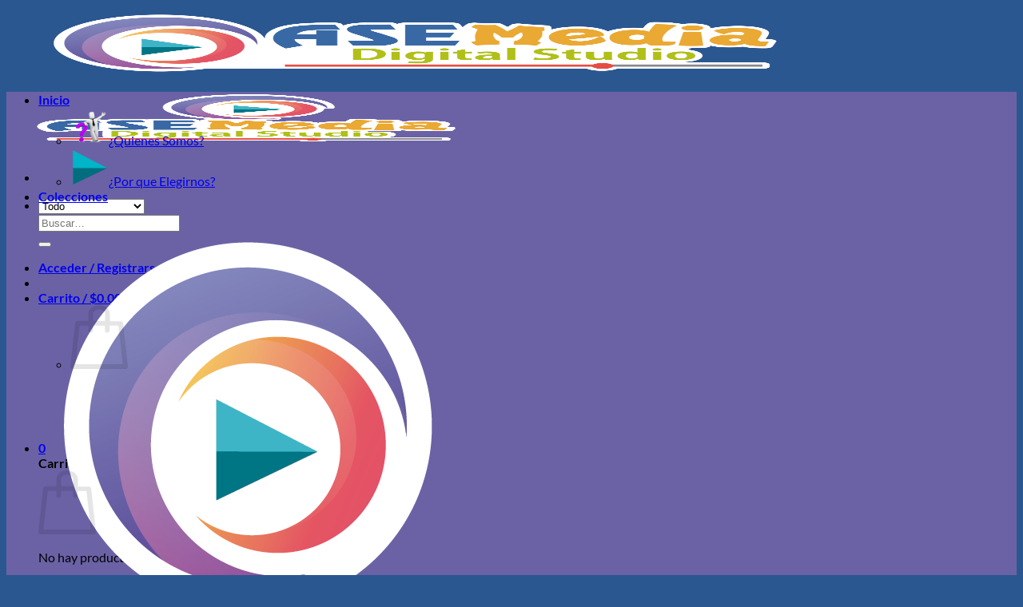

--- FILE ---
content_type: text/html; charset=UTF-8
request_url: https://asemediads.com/categoria-producto/categorias/caricaturas/los-simpsons/
body_size: 53647
content:
<!DOCTYPE html>
<html lang="es" class="loading-site no-js">
<head>
	<meta charset="UTF-8" />
	<link rel="profile" href="http://gmpg.org/xfn/11" />
	<link rel="pingback" href="https://asemediads.com/xmlrpc.php" />

					
			
<title>Plantillas Sublimación de Tazas Gratis Invitaciones videoinvitaciones Template Mug CanecaLos SimpsonsAseMedia Digital Studio</title>
<meta name='robots' content='max-image-preview:large' />
<meta name="viewport" content="width=device-width, initial-scale=1" /><!-- Jetpack Site Verification Tags -->

<link rel='dns-prefetch' href='//www.googletagmanager.com' />
<link rel='dns-prefetch' href='//assets.pinterest.com' />
<link rel='dns-prefetch' href='//stats.wp.com' />
<link rel='dns-prefetch' href='//capi-automation.s3.us-east-2.amazonaws.com' />
<link rel='dns-prefetch' href='//pagead2.googlesyndication.com' />
<link rel='preconnect' href='//i0.wp.com' />
<link rel='preconnect' href='//c0.wp.com' />
<link rel='prefetch' href='https://asemediads.com/wp-content/themes/flatsome/assets/js/flatsome.js?ver=e2eddd6c228105dac048' />
<link rel='prefetch' href='https://asemediads.com/wp-content/themes/flatsome/assets/js/chunk.slider.js?ver=3.20.4' />
<link rel='prefetch' href='https://asemediads.com/wp-content/themes/flatsome/assets/js/chunk.popups.js?ver=3.20.4' />
<link rel='prefetch' href='https://asemediads.com/wp-content/themes/flatsome/assets/js/chunk.tooltips.js?ver=3.20.4' />
<link rel='prefetch' href='https://asemediads.com/wp-content/themes/flatsome/assets/js/woocommerce.js?ver=1c9be63d628ff7c3ff4c' />
<link rel="alternate" type="application/rss+xml" title="AseMedia Digital Studio &raquo; Feed" href="https://asemediads.com/feed/" />
<link rel="alternate" type="application/rss+xml" title="AseMedia Digital Studio &raquo; Feed de los comentarios" href="https://asemediads.com/comments/feed/" />
<link rel="alternate" type="application/rss+xml" title="AseMedia Digital Studio &raquo; Los Simpsons Categoría Feed" href="https://asemediads.com/categoria-producto/categorias/caricaturas/los-simpsons/feed/" />
<style id='wp-img-auto-sizes-contain-inline-css' type='text/css'>
img:is([sizes=auto i],[sizes^="auto," i]){contain-intrinsic-size:3000px 1500px}
/*# sourceURL=wp-img-auto-sizes-contain-inline-css */
</style>
<style id='wp-emoji-styles-inline-css' type='text/css'>

	img.wp-smiley, img.emoji {
		display: inline !important;
		border: none !important;
		box-shadow: none !important;
		height: 1em !important;
		width: 1em !important;
		margin: 0 0.07em !important;
		vertical-align: -0.1em !important;
		background: none !important;
		padding: 0 !important;
	}
/*# sourceURL=wp-emoji-styles-inline-css */
</style>
<style id='wp-block-library-inline-css' type='text/css'>
:root{--wp-block-synced-color:#7a00df;--wp-block-synced-color--rgb:122,0,223;--wp-bound-block-color:var(--wp-block-synced-color);--wp-editor-canvas-background:#ddd;--wp-admin-theme-color:#007cba;--wp-admin-theme-color--rgb:0,124,186;--wp-admin-theme-color-darker-10:#006ba1;--wp-admin-theme-color-darker-10--rgb:0,107,160.5;--wp-admin-theme-color-darker-20:#005a87;--wp-admin-theme-color-darker-20--rgb:0,90,135;--wp-admin-border-width-focus:2px}@media (min-resolution:192dpi){:root{--wp-admin-border-width-focus:1.5px}}.wp-element-button{cursor:pointer}:root .has-very-light-gray-background-color{background-color:#eee}:root .has-very-dark-gray-background-color{background-color:#313131}:root .has-very-light-gray-color{color:#eee}:root .has-very-dark-gray-color{color:#313131}:root .has-vivid-green-cyan-to-vivid-cyan-blue-gradient-background{background:linear-gradient(135deg,#00d084,#0693e3)}:root .has-purple-crush-gradient-background{background:linear-gradient(135deg,#34e2e4,#4721fb 50%,#ab1dfe)}:root .has-hazy-dawn-gradient-background{background:linear-gradient(135deg,#faaca8,#dad0ec)}:root .has-subdued-olive-gradient-background{background:linear-gradient(135deg,#fafae1,#67a671)}:root .has-atomic-cream-gradient-background{background:linear-gradient(135deg,#fdd79a,#004a59)}:root .has-nightshade-gradient-background{background:linear-gradient(135deg,#330968,#31cdcf)}:root .has-midnight-gradient-background{background:linear-gradient(135deg,#020381,#2874fc)}:root{--wp--preset--font-size--normal:16px;--wp--preset--font-size--huge:42px}.has-regular-font-size{font-size:1em}.has-larger-font-size{font-size:2.625em}.has-normal-font-size{font-size:var(--wp--preset--font-size--normal)}.has-huge-font-size{font-size:var(--wp--preset--font-size--huge)}.has-text-align-center{text-align:center}.has-text-align-left{text-align:left}.has-text-align-right{text-align:right}.has-fit-text{white-space:nowrap!important}#end-resizable-editor-section{display:none}.aligncenter{clear:both}.items-justified-left{justify-content:flex-start}.items-justified-center{justify-content:center}.items-justified-right{justify-content:flex-end}.items-justified-space-between{justify-content:space-between}.screen-reader-text{border:0;clip-path:inset(50%);height:1px;margin:-1px;overflow:hidden;padding:0;position:absolute;width:1px;word-wrap:normal!important}.screen-reader-text:focus{background-color:#ddd;clip-path:none;color:#444;display:block;font-size:1em;height:auto;left:5px;line-height:normal;padding:15px 23px 14px;text-decoration:none;top:5px;width:auto;z-index:100000}html :where(.has-border-color){border-style:solid}html :where([style*=border-top-color]){border-top-style:solid}html :where([style*=border-right-color]){border-right-style:solid}html :where([style*=border-bottom-color]){border-bottom-style:solid}html :where([style*=border-left-color]){border-left-style:solid}html :where([style*=border-width]){border-style:solid}html :where([style*=border-top-width]){border-top-style:solid}html :where([style*=border-right-width]){border-right-style:solid}html :where([style*=border-bottom-width]){border-bottom-style:solid}html :where([style*=border-left-width]){border-left-style:solid}html :where(img[class*=wp-image-]){height:auto;max-width:100%}:where(figure){margin:0 0 1em}html :where(.is-position-sticky){--wp-admin--admin-bar--position-offset:var(--wp-admin--admin-bar--height,0px)}@media screen and (max-width:600px){html :where(.is-position-sticky){--wp-admin--admin-bar--position-offset:0px}}

/*# sourceURL=wp-block-library-inline-css */
</style><link rel='stylesheet' id='wc-blocks-style-css' href='https://c0.wp.com/p/woocommerce/10.4.3/assets/client/blocks/wc-blocks.css' type='text/css' media='all' />
<link rel='stylesheet' id='jquery-selectBox-css' href='https://asemediads.com/wp-content/plugins/yith-woocommerce-wishlist/assets/css/jquery.selectBox.css?ver=1.2.0' type='text/css' media='all' />
<link rel='stylesheet' id='woocommerce_prettyPhoto_css-css' href='//asemediads.com/wp-content/plugins/woocommerce/assets/css/prettyPhoto.css?ver=3.1.6' type='text/css' media='all' />
<link rel='stylesheet' id='yith-wcwl-main-css' href='https://asemediads.com/wp-content/plugins/yith-woocommerce-wishlist/assets/css/style.css?ver=4.11.0' type='text/css' media='all' />
<style id='yith-wcwl-main-inline-css' type='text/css'>
 :root { --rounded-corners-radius: 16px; --add-to-cart-rounded-corners-radius: 16px; --color-headers-background: #F4F4F4; --feedback-duration: 3s } 
 :root { --rounded-corners-radius: 16px; --add-to-cart-rounded-corners-radius: 16px; --color-headers-background: #F4F4F4; --feedback-duration: 3s } 
 :root { --rounded-corners-radius: 16px; --add-to-cart-rounded-corners-radius: 16px; --color-headers-background: #F4F4F4; --feedback-duration: 3s } 
 :root { --rounded-corners-radius: 16px; --add-to-cart-rounded-corners-radius: 16px; --color-headers-background: #F4F4F4; --feedback-duration: 3s } 
/*# sourceURL=yith-wcwl-main-inline-css */
</style>
<style id='global-styles-inline-css' type='text/css'>
:root{--wp--preset--aspect-ratio--square: 1;--wp--preset--aspect-ratio--4-3: 4/3;--wp--preset--aspect-ratio--3-4: 3/4;--wp--preset--aspect-ratio--3-2: 3/2;--wp--preset--aspect-ratio--2-3: 2/3;--wp--preset--aspect-ratio--16-9: 16/9;--wp--preset--aspect-ratio--9-16: 9/16;--wp--preset--color--black: #000000;--wp--preset--color--cyan-bluish-gray: #abb8c3;--wp--preset--color--white: #ffffff;--wp--preset--color--pale-pink: #f78da7;--wp--preset--color--vivid-red: #cf2e2e;--wp--preset--color--luminous-vivid-orange: #ff6900;--wp--preset--color--luminous-vivid-amber: #fcb900;--wp--preset--color--light-green-cyan: #7bdcb5;--wp--preset--color--vivid-green-cyan: #00d084;--wp--preset--color--pale-cyan-blue: #8ed1fc;--wp--preset--color--vivid-cyan-blue: #0693e3;--wp--preset--color--vivid-purple: #9b51e0;--wp--preset--color--primary: #446084;--wp--preset--color--secondary: #C05530;--wp--preset--color--success: #627D47;--wp--preset--color--alert: #b20000;--wp--preset--gradient--vivid-cyan-blue-to-vivid-purple: linear-gradient(135deg,rgb(6,147,227) 0%,rgb(155,81,224) 100%);--wp--preset--gradient--light-green-cyan-to-vivid-green-cyan: linear-gradient(135deg,rgb(122,220,180) 0%,rgb(0,208,130) 100%);--wp--preset--gradient--luminous-vivid-amber-to-luminous-vivid-orange: linear-gradient(135deg,rgb(252,185,0) 0%,rgb(255,105,0) 100%);--wp--preset--gradient--luminous-vivid-orange-to-vivid-red: linear-gradient(135deg,rgb(255,105,0) 0%,rgb(207,46,46) 100%);--wp--preset--gradient--very-light-gray-to-cyan-bluish-gray: linear-gradient(135deg,rgb(238,238,238) 0%,rgb(169,184,195) 100%);--wp--preset--gradient--cool-to-warm-spectrum: linear-gradient(135deg,rgb(74,234,220) 0%,rgb(151,120,209) 20%,rgb(207,42,186) 40%,rgb(238,44,130) 60%,rgb(251,105,98) 80%,rgb(254,248,76) 100%);--wp--preset--gradient--blush-light-purple: linear-gradient(135deg,rgb(255,206,236) 0%,rgb(152,150,240) 100%);--wp--preset--gradient--blush-bordeaux: linear-gradient(135deg,rgb(254,205,165) 0%,rgb(254,45,45) 50%,rgb(107,0,62) 100%);--wp--preset--gradient--luminous-dusk: linear-gradient(135deg,rgb(255,203,112) 0%,rgb(199,81,192) 50%,rgb(65,88,208) 100%);--wp--preset--gradient--pale-ocean: linear-gradient(135deg,rgb(255,245,203) 0%,rgb(182,227,212) 50%,rgb(51,167,181) 100%);--wp--preset--gradient--electric-grass: linear-gradient(135deg,rgb(202,248,128) 0%,rgb(113,206,126) 100%);--wp--preset--gradient--midnight: linear-gradient(135deg,rgb(2,3,129) 0%,rgb(40,116,252) 100%);--wp--preset--font-size--small: 13px;--wp--preset--font-size--medium: 20px;--wp--preset--font-size--large: 36px;--wp--preset--font-size--x-large: 42px;--wp--preset--spacing--20: 0.44rem;--wp--preset--spacing--30: 0.67rem;--wp--preset--spacing--40: 1rem;--wp--preset--spacing--50: 1.5rem;--wp--preset--spacing--60: 2.25rem;--wp--preset--spacing--70: 3.38rem;--wp--preset--spacing--80: 5.06rem;--wp--preset--shadow--natural: 6px 6px 9px rgba(0, 0, 0, 0.2);--wp--preset--shadow--deep: 12px 12px 50px rgba(0, 0, 0, 0.4);--wp--preset--shadow--sharp: 6px 6px 0px rgba(0, 0, 0, 0.2);--wp--preset--shadow--outlined: 6px 6px 0px -3px rgb(255, 255, 255), 6px 6px rgb(0, 0, 0);--wp--preset--shadow--crisp: 6px 6px 0px rgb(0, 0, 0);}:where(body) { margin: 0; }.wp-site-blocks > .alignleft { float: left; margin-right: 2em; }.wp-site-blocks > .alignright { float: right; margin-left: 2em; }.wp-site-blocks > .aligncenter { justify-content: center; margin-left: auto; margin-right: auto; }:where(.is-layout-flex){gap: 0.5em;}:where(.is-layout-grid){gap: 0.5em;}.is-layout-flow > .alignleft{float: left;margin-inline-start: 0;margin-inline-end: 2em;}.is-layout-flow > .alignright{float: right;margin-inline-start: 2em;margin-inline-end: 0;}.is-layout-flow > .aligncenter{margin-left: auto !important;margin-right: auto !important;}.is-layout-constrained > .alignleft{float: left;margin-inline-start: 0;margin-inline-end: 2em;}.is-layout-constrained > .alignright{float: right;margin-inline-start: 2em;margin-inline-end: 0;}.is-layout-constrained > .aligncenter{margin-left: auto !important;margin-right: auto !important;}.is-layout-constrained > :where(:not(.alignleft):not(.alignright):not(.alignfull)){margin-left: auto !important;margin-right: auto !important;}body .is-layout-flex{display: flex;}.is-layout-flex{flex-wrap: wrap;align-items: center;}.is-layout-flex > :is(*, div){margin: 0;}body .is-layout-grid{display: grid;}.is-layout-grid > :is(*, div){margin: 0;}body{padding-top: 0px;padding-right: 0px;padding-bottom: 0px;padding-left: 0px;}a:where(:not(.wp-element-button)){text-decoration: none;}:root :where(.wp-element-button, .wp-block-button__link){background-color: #32373c;border-width: 0;color: #fff;font-family: inherit;font-size: inherit;font-style: inherit;font-weight: inherit;letter-spacing: inherit;line-height: inherit;padding-top: calc(0.667em + 2px);padding-right: calc(1.333em + 2px);padding-bottom: calc(0.667em + 2px);padding-left: calc(1.333em + 2px);text-decoration: none;text-transform: inherit;}.has-black-color{color: var(--wp--preset--color--black) !important;}.has-cyan-bluish-gray-color{color: var(--wp--preset--color--cyan-bluish-gray) !important;}.has-white-color{color: var(--wp--preset--color--white) !important;}.has-pale-pink-color{color: var(--wp--preset--color--pale-pink) !important;}.has-vivid-red-color{color: var(--wp--preset--color--vivid-red) !important;}.has-luminous-vivid-orange-color{color: var(--wp--preset--color--luminous-vivid-orange) !important;}.has-luminous-vivid-amber-color{color: var(--wp--preset--color--luminous-vivid-amber) !important;}.has-light-green-cyan-color{color: var(--wp--preset--color--light-green-cyan) !important;}.has-vivid-green-cyan-color{color: var(--wp--preset--color--vivid-green-cyan) !important;}.has-pale-cyan-blue-color{color: var(--wp--preset--color--pale-cyan-blue) !important;}.has-vivid-cyan-blue-color{color: var(--wp--preset--color--vivid-cyan-blue) !important;}.has-vivid-purple-color{color: var(--wp--preset--color--vivid-purple) !important;}.has-primary-color{color: var(--wp--preset--color--primary) !important;}.has-secondary-color{color: var(--wp--preset--color--secondary) !important;}.has-success-color{color: var(--wp--preset--color--success) !important;}.has-alert-color{color: var(--wp--preset--color--alert) !important;}.has-black-background-color{background-color: var(--wp--preset--color--black) !important;}.has-cyan-bluish-gray-background-color{background-color: var(--wp--preset--color--cyan-bluish-gray) !important;}.has-white-background-color{background-color: var(--wp--preset--color--white) !important;}.has-pale-pink-background-color{background-color: var(--wp--preset--color--pale-pink) !important;}.has-vivid-red-background-color{background-color: var(--wp--preset--color--vivid-red) !important;}.has-luminous-vivid-orange-background-color{background-color: var(--wp--preset--color--luminous-vivid-orange) !important;}.has-luminous-vivid-amber-background-color{background-color: var(--wp--preset--color--luminous-vivid-amber) !important;}.has-light-green-cyan-background-color{background-color: var(--wp--preset--color--light-green-cyan) !important;}.has-vivid-green-cyan-background-color{background-color: var(--wp--preset--color--vivid-green-cyan) !important;}.has-pale-cyan-blue-background-color{background-color: var(--wp--preset--color--pale-cyan-blue) !important;}.has-vivid-cyan-blue-background-color{background-color: var(--wp--preset--color--vivid-cyan-blue) !important;}.has-vivid-purple-background-color{background-color: var(--wp--preset--color--vivid-purple) !important;}.has-primary-background-color{background-color: var(--wp--preset--color--primary) !important;}.has-secondary-background-color{background-color: var(--wp--preset--color--secondary) !important;}.has-success-background-color{background-color: var(--wp--preset--color--success) !important;}.has-alert-background-color{background-color: var(--wp--preset--color--alert) !important;}.has-black-border-color{border-color: var(--wp--preset--color--black) !important;}.has-cyan-bluish-gray-border-color{border-color: var(--wp--preset--color--cyan-bluish-gray) !important;}.has-white-border-color{border-color: var(--wp--preset--color--white) !important;}.has-pale-pink-border-color{border-color: var(--wp--preset--color--pale-pink) !important;}.has-vivid-red-border-color{border-color: var(--wp--preset--color--vivid-red) !important;}.has-luminous-vivid-orange-border-color{border-color: var(--wp--preset--color--luminous-vivid-orange) !important;}.has-luminous-vivid-amber-border-color{border-color: var(--wp--preset--color--luminous-vivid-amber) !important;}.has-light-green-cyan-border-color{border-color: var(--wp--preset--color--light-green-cyan) !important;}.has-vivid-green-cyan-border-color{border-color: var(--wp--preset--color--vivid-green-cyan) !important;}.has-pale-cyan-blue-border-color{border-color: var(--wp--preset--color--pale-cyan-blue) !important;}.has-vivid-cyan-blue-border-color{border-color: var(--wp--preset--color--vivid-cyan-blue) !important;}.has-vivid-purple-border-color{border-color: var(--wp--preset--color--vivid-purple) !important;}.has-primary-border-color{border-color: var(--wp--preset--color--primary) !important;}.has-secondary-border-color{border-color: var(--wp--preset--color--secondary) !important;}.has-success-border-color{border-color: var(--wp--preset--color--success) !important;}.has-alert-border-color{border-color: var(--wp--preset--color--alert) !important;}.has-vivid-cyan-blue-to-vivid-purple-gradient-background{background: var(--wp--preset--gradient--vivid-cyan-blue-to-vivid-purple) !important;}.has-light-green-cyan-to-vivid-green-cyan-gradient-background{background: var(--wp--preset--gradient--light-green-cyan-to-vivid-green-cyan) !important;}.has-luminous-vivid-amber-to-luminous-vivid-orange-gradient-background{background: var(--wp--preset--gradient--luminous-vivid-amber-to-luminous-vivid-orange) !important;}.has-luminous-vivid-orange-to-vivid-red-gradient-background{background: var(--wp--preset--gradient--luminous-vivid-orange-to-vivid-red) !important;}.has-very-light-gray-to-cyan-bluish-gray-gradient-background{background: var(--wp--preset--gradient--very-light-gray-to-cyan-bluish-gray) !important;}.has-cool-to-warm-spectrum-gradient-background{background: var(--wp--preset--gradient--cool-to-warm-spectrum) !important;}.has-blush-light-purple-gradient-background{background: var(--wp--preset--gradient--blush-light-purple) !important;}.has-blush-bordeaux-gradient-background{background: var(--wp--preset--gradient--blush-bordeaux) !important;}.has-luminous-dusk-gradient-background{background: var(--wp--preset--gradient--luminous-dusk) !important;}.has-pale-ocean-gradient-background{background: var(--wp--preset--gradient--pale-ocean) !important;}.has-electric-grass-gradient-background{background: var(--wp--preset--gradient--electric-grass) !important;}.has-midnight-gradient-background{background: var(--wp--preset--gradient--midnight) !important;}.has-small-font-size{font-size: var(--wp--preset--font-size--small) !important;}.has-medium-font-size{font-size: var(--wp--preset--font-size--medium) !important;}.has-large-font-size{font-size: var(--wp--preset--font-size--large) !important;}.has-x-large-font-size{font-size: var(--wp--preset--font-size--x-large) !important;}
/*# sourceURL=global-styles-inline-css */
</style>

<link rel='stylesheet' id='contact-form-7-css' href='https://asemediads.com/wp-content/plugins/contact-form-7/includes/css/styles.css?ver=6.1.4' type='text/css' media='all' />
<link rel='stylesheet' id='fpd-jssocials-theme-css' href='https://asemediads.com/wp-content/plugins/fancy-product-designer/assets/jssocials/jssocials-theme-flat.css?ver=1.4.0' type='text/css' media='all' />
<link rel='stylesheet' id='fpd-jssocials-css' href='https://asemediads.com/wp-content/plugins/fancy-product-designer/assets/jssocials/jssocials.css?ver=1.4.0' type='text/css' media='all' />
<link rel='stylesheet' id='jquery-fpd-css' href='https://asemediads.com/wp-content/plugins/fancy-product-designer/assets/css/FancyProductDesigner-all.min.css?ver=5.3.0' type='text/css' media='all' />
<link rel='stylesheet' id='fpd-single-product-css' href='https://asemediads.com/wp-content/plugins/fancy-product-designer/assets/css/fancy-product.css?ver=4.7.5' type='text/css' media='all' />
<style id='woocommerce-inline-inline-css' type='text/css'>
.woocommerce form .form-row .required { visibility: visible; }
/*# sourceURL=woocommerce-inline-inline-css */
</style>
<link rel='stylesheet' id='pinterest-for-woocommerce-pins-css' href='//asemediads.com/wp-content/plugins/pinterest-for-woocommerce/assets/css/frontend/pinterest-for-woocommerce-pins.min.css?ver=1.4.23' type='text/css' media='all' />
<link rel='stylesheet' id='gateway-css' href='https://asemediads.com/wp-content/plugins/woocommerce-paypal-payments/modules/ppcp-button/assets/css/gateway.css?ver=3.3.1' type='text/css' media='all' />
<link rel='stylesheet' id='flatsome-fancy-product-designer-css' href='https://asemediads.com/wp-content/themes/flatsome/inc/integrations/wc-product-designer/product-designer.css?ver=3.20.4' type='text/css' media='all' />
<link rel='stylesheet' id='flatsome-woocommerce-wishlist-css' href='https://asemediads.com/wp-content/themes/flatsome/inc/integrations/wc-yith-wishlist/wishlist.css?ver=3.20.4' type='text/css' media='all' />
<link rel='stylesheet' id='jquery-lazyloadxt-spinner-css-css' href='//asemediads.com/wp-content/plugins/a3-lazy-load/assets/css/jquery.lazyloadxt.spinner.css?ver=6.9' type='text/css' media='all' />
<link rel='stylesheet' id='a3a3_lazy_load-css' href='//asemediads.com/wp-content/uploads/sass/a3_lazy_load.min.css?ver=1694057062' type='text/css' media='all' />
<link rel='stylesheet' id='__EPYT__style-css' href='https://asemediads.com/wp-content/plugins/youtube-embed-plus/styles/ytprefs.min.css?ver=14.2.3.3' type='text/css' media='all' />
<style id='__EPYT__style-inline-css' type='text/css'>

                .epyt-gallery-thumb {
                        width: 25%;
                }
                
                         @media (min-width:0px) and (max-width: 767px) {
                            .epyt-gallery-rowbreak {
                                display: none;
                            }
                            .epyt-gallery-allthumbs[class*="epyt-cols"] .epyt-gallery-thumb {
                                width: 100% !important;
                            }
                          }
/*# sourceURL=__EPYT__style-inline-css */
</style>
<link rel='stylesheet' id='flatsome-main-css' href='https://asemediads.com/wp-content/themes/flatsome/assets/css/flatsome.css?ver=3.20.4' type='text/css' media='all' />
<style id='flatsome-main-inline-css' type='text/css'>
@font-face {
				font-family: "fl-icons";
				font-display: block;
				src: url(https://asemediads.com/wp-content/themes/flatsome/assets/css/icons/fl-icons.eot?v=3.20.4);
				src:
					url(https://asemediads.com/wp-content/themes/flatsome/assets/css/icons/fl-icons.eot#iefix?v=3.20.4) format("embedded-opentype"),
					url(https://asemediads.com/wp-content/themes/flatsome/assets/css/icons/fl-icons.woff2?v=3.20.4) format("woff2"),
					url(https://asemediads.com/wp-content/themes/flatsome/assets/css/icons/fl-icons.ttf?v=3.20.4) format("truetype"),
					url(https://asemediads.com/wp-content/themes/flatsome/assets/css/icons/fl-icons.woff?v=3.20.4) format("woff"),
					url(https://asemediads.com/wp-content/themes/flatsome/assets/css/icons/fl-icons.svg?v=3.20.4#fl-icons) format("svg");
			}
/*# sourceURL=flatsome-main-inline-css */
</style>
<link rel='stylesheet' id='flatsome-shop-css' href='https://asemediads.com/wp-content/themes/flatsome/assets/css/flatsome-shop.css?ver=3.20.4' type='text/css' media='all' />
<link rel='stylesheet' id='flatsome-style-css' href='https://asemediads.com/wp-content/themes/asemedia-digital-studio/style.css?ver=3.0' type='text/css' media='all' />











<link rel="https://api.w.org/" href="https://asemediads.com/wp-json/" /><link rel="alternate" title="JSON" type="application/json" href="https://asemediads.com/wp-json/wp/v2/product_cat/181" /><link rel="EditURI" type="application/rsd+xml" title="RSD" href="https://asemediads.com/xmlrpc.php?rsd" />
<meta name="generator" content="WordPress 6.9" />
<meta name="generator" content="WooCommerce 10.4.3" />
   
<!-- auto ad code generated by Easy Google AdSense plugin v1.0.13 --><!-- Easy Google AdSense plugin --><meta name="generator" content="Site Kit by Google 1.170.0" />	<style>img#wpstats{display:none}</style>
			<noscript><style>.woocommerce-product-gallery{ opacity: 1 !important; }</style></noscript>
	
<!-- Metaetiquetas de Google AdSense añadidas por Site Kit -->
<meta name="google-adsense-platform-account" content="ca-host-pub-2644536267352236">
<meta name="google-adsense-platform-domain" content="sitekit.withgoogle.com">
<!-- Acabar con las metaetiquetas de Google AdSense añadidas por Site Kit -->

<!-- Meta Pixel Code -->

<!-- End Meta Pixel Code -->
			
			<!-- WooCommerce Facebook Integration Begin -->
			
			<!-- WooCommerce Facebook Integration End -->
			<meta name="description" content="Entradas sobre Los Simpsons escritas por Abelardo Sánchez España" />

<!-- Fragmento de código de Google Adsense añadido por Site Kit -->


<!-- Final del fragmento de código de Google Adsense añadido por Site Kit -->

<!-- Jetpack Open Graph Tags -->
<meta property="og:type" content="website" />
<meta property="og:title" content="Plantillas Sublimación de Tazas Gratis Invitaciones videoinvitaciones Template Mug CanecaLos SimpsonsAseMedia Digital Studio" />
<meta property="og:url" content="https://asemediads.com/categoria-producto/categorias/caricaturas/los-simpsons/" />
<meta property="og:site_name" content="AseMedia Digital Studio" />
<meta property="og:image" content="https://i0.wp.com/asemediads.com/wp-content/uploads/2022/02/cropped-Logo_ASEMedia_Ligth_Icon.png?fit=512%2C512&#038;ssl=1" />
<meta property="og:image:width" content="512" />
<meta property="og:image:height" content="512" />
<meta property="og:image:alt" content="" />
<meta property="og:locale" content="es_ES" />

<!-- End Jetpack Open Graph Tags -->
<link rel="icon" href="https://i0.wp.com/asemediads.com/wp-content/uploads/2022/02/cropped-Logo_ASEMedia_Ligth_Icon.png?fit=32%2C32&#038;ssl=1" sizes="32x32" />
<link rel="icon" href="https://i0.wp.com/asemediads.com/wp-content/uploads/2022/02/cropped-Logo_ASEMedia_Ligth_Icon.png?fit=192%2C192&#038;ssl=1" sizes="192x192" />
<link rel="apple-touch-icon" href="https://i0.wp.com/asemediads.com/wp-content/uploads/2022/02/cropped-Logo_ASEMedia_Ligth_Icon.png?fit=180%2C180&#038;ssl=1" />
<meta name="msapplication-TileImage" content="https://i0.wp.com/asemediads.com/wp-content/uploads/2022/02/cropped-Logo_ASEMedia_Ligth_Icon.png?fit=270%2C270&#038;ssl=1" />
<style id="custom-css" type="text/css">:root {--primary-color: #446084;--fs-color-primary: #446084;--fs-color-secondary: #C05530;--fs-color-success: #627D47;--fs-color-alert: #b20000;--fs-color-base: #4a4a4a;--fs-experimental-link-color: #334862;--fs-experimental-link-color-hover: #111;}.tooltipster-base {--tooltip-color: #fff;--tooltip-bg-color: #000;}.off-canvas-right .mfp-content, .off-canvas-left .mfp-content {--drawer-width: 300px;}.off-canvas .mfp-content.off-canvas-cart {--drawer-width: 360px;}.container-width, .full-width .ubermenu-nav, .container, .row{max-width: 1160px}.row.row-collapse{max-width: 1130px}.row.row-small{max-width: 1152.5px}.row.row-large{max-width: 1190px}.header-main{height: 91px}#logo img{max-height: 91px}#logo{width:284px;}.header-bottom{min-height: 40px}.header-top{min-height: 30px}.transparent .header-main{height: 90px}.transparent #logo img{max-height: 90px}.has-transparent + .page-title:first-of-type,.has-transparent + #main > .page-title,.has-transparent + #main > div > .page-title,.has-transparent + #main .page-header-wrapper:first-of-type .page-title{padding-top: 140px;}.header.show-on-scroll,.stuck .header-main{height:70px!important}.stuck #logo img{max-height: 70px!important}.search-form{ width: 90%;}.header-bg-color {background-color: rgba(255,255,255,0.71)}.header-bg-image {background-image: url('https://asemediads.com/wp-content/uploads/2022/02/Header-1.jpg');}.header-bg-image {background-repeat: repeat-x;}.header-bottom {background-color: #6b62a6}.top-bar-nav > li > a{line-height: 16px }.header-main .nav > li > a{line-height: 16px }.stuck .header-main .nav > li > a{line-height: 50px }@media (max-width: 549px) {.header-main{height: 70px}#logo img{max-height: 70px}}.nav-dropdown{border-radius:10px}.nav-dropdown{font-size:100%}body{font-family: Lato, sans-serif;}body {font-weight: 400;font-style: normal;}.nav > li > a {font-family: Lato, sans-serif;}.mobile-sidebar-levels-2 .nav > li > ul > li > a {font-family: Lato, sans-serif;}.nav > li > a,.mobile-sidebar-levels-2 .nav > li > ul > li > a {font-weight: 700;font-style: normal;}h1,h2,h3,h4,h5,h6,.heading-font, .off-canvas-center .nav-sidebar.nav-vertical > li > a{font-family: Lato, sans-serif;}h1,h2,h3,h4,h5,h6,.heading-font,.banner h1,.banner h2 {font-weight: 700;font-style: normal;}.alt-font{font-family: "Dancing Script", sans-serif;}.alt-font {font-weight: 400!important;font-style: normal!important;}.header:not(.transparent) .header-bottom-nav.nav > li > a:hover,.header:not(.transparent) .header-bottom-nav.nav > li.active > a,.header:not(.transparent) .header-bottom-nav.nav > li.current > a,.header:not(.transparent) .header-bottom-nav.nav > li > a.active,.header:not(.transparent) .header-bottom-nav.nav > li > a.current{color: #f2e2d3;}.header-bottom-nav.nav-line-bottom > li > a:before,.header-bottom-nav.nav-line-grow > li > a:before,.header-bottom-nav.nav-line > li > a:before,.header-bottom-nav.nav-box > li > a:hover,.header-bottom-nav.nav-box > li.active > a,.header-bottom-nav.nav-pills > li > a:hover,.header-bottom-nav.nav-pills > li.active > a{color:#FFF!important;background-color: #f2e2d3;}.shop-page-title.featured-title .title-bg{background-image: url(https://asemediads.com/wp-content/uploads/2022/02/Header-1.jpg);}@media screen and (min-width: 550px){.products .box-vertical .box-image{min-width: 400px!important;width: 400px!important;}}.footer-2{background-color: #1e94a4}.absolute-footer, html{background-color: #2b5791}.page-title-small + main .product-container > .row{padding-top:0;}.nav-vertical-fly-out > li + li {border-top-width: 1px; border-top-style: solid;}.label-new.menu-item > a:after{content:"Nuevo";}.label-hot.menu-item > a:after{content:"Caliente";}.label-sale.menu-item > a:after{content:"Oferta";}.label-popular.menu-item > a:after{content:"Populares";}</style>		<style type="text/css" id="wp-custom-css">
			.table-caracteristicas {
	background-color: #FFFFFF;
}

.table-caracteristicas tr th:first {
	background-color: #8480B8;
	color: #FFFFFF;
}

.table-caracteristicas tr th:nth-child(2) {
	background-color: #FFFFFF;
	color: #000000;
}

/*
.fpd-main-bar-position {
	display: none !important;
}*/

.joinchat__woo-btn__wrapper {
	margin-top: 10px;
}		</style>
		<style id="infinite-scroll-css" type="text/css">.page-load-status,.archive .woocommerce-pagination {display: none;}</style><style id="kirki-inline-styles">/* latin-ext */
@font-face {
  font-family: 'Lato';
  font-style: normal;
  font-weight: 400;
  font-display: swap;
  src: url(https://asemediads.com/wp-content/fonts/lato/S6uyw4BMUTPHjxAwXjeu.woff2) format('woff2');
  unicode-range: U+0100-02BA, U+02BD-02C5, U+02C7-02CC, U+02CE-02D7, U+02DD-02FF, U+0304, U+0308, U+0329, U+1D00-1DBF, U+1E00-1E9F, U+1EF2-1EFF, U+2020, U+20A0-20AB, U+20AD-20C0, U+2113, U+2C60-2C7F, U+A720-A7FF;
}
/* latin */
@font-face {
  font-family: 'Lato';
  font-style: normal;
  font-weight: 400;
  font-display: swap;
  src: url(https://asemediads.com/wp-content/fonts/lato/S6uyw4BMUTPHjx4wXg.woff2) format('woff2');
  unicode-range: U+0000-00FF, U+0131, U+0152-0153, U+02BB-02BC, U+02C6, U+02DA, U+02DC, U+0304, U+0308, U+0329, U+2000-206F, U+20AC, U+2122, U+2191, U+2193, U+2212, U+2215, U+FEFF, U+FFFD;
}
/* latin-ext */
@font-face {
  font-family: 'Lato';
  font-style: normal;
  font-weight: 700;
  font-display: swap;
  src: url(https://asemediads.com/wp-content/fonts/lato/S6u9w4BMUTPHh6UVSwaPGR_p.woff2) format('woff2');
  unicode-range: U+0100-02BA, U+02BD-02C5, U+02C7-02CC, U+02CE-02D7, U+02DD-02FF, U+0304, U+0308, U+0329, U+1D00-1DBF, U+1E00-1E9F, U+1EF2-1EFF, U+2020, U+20A0-20AB, U+20AD-20C0, U+2113, U+2C60-2C7F, U+A720-A7FF;
}
/* latin */
@font-face {
  font-family: 'Lato';
  font-style: normal;
  font-weight: 700;
  font-display: swap;
  src: url(https://asemediads.com/wp-content/fonts/lato/S6u9w4BMUTPHh6UVSwiPGQ.woff2) format('woff2');
  unicode-range: U+0000-00FF, U+0131, U+0152-0153, U+02BB-02BC, U+02C6, U+02DA, U+02DC, U+0304, U+0308, U+0329, U+2000-206F, U+20AC, U+2122, U+2191, U+2193, U+2212, U+2215, U+FEFF, U+FFFD;
}/* vietnamese */
@font-face {
  font-family: 'Dancing Script';
  font-style: normal;
  font-weight: 400;
  font-display: swap;
  src: url(https://asemediads.com/wp-content/fonts/dancing-script/If2cXTr6YS-zF4S-kcSWSVi_sxjsohD9F50Ruu7BMSo3Rep8ltA.woff2) format('woff2');
  unicode-range: U+0102-0103, U+0110-0111, U+0128-0129, U+0168-0169, U+01A0-01A1, U+01AF-01B0, U+0300-0301, U+0303-0304, U+0308-0309, U+0323, U+0329, U+1EA0-1EF9, U+20AB;
}
/* latin-ext */
@font-face {
  font-family: 'Dancing Script';
  font-style: normal;
  font-weight: 400;
  font-display: swap;
  src: url(https://asemediads.com/wp-content/fonts/dancing-script/If2cXTr6YS-zF4S-kcSWSVi_sxjsohD9F50Ruu7BMSo3ROp8ltA.woff2) format('woff2');
  unicode-range: U+0100-02BA, U+02BD-02C5, U+02C7-02CC, U+02CE-02D7, U+02DD-02FF, U+0304, U+0308, U+0329, U+1D00-1DBF, U+1E00-1E9F, U+1EF2-1EFF, U+2020, U+20A0-20AB, U+20AD-20C0, U+2113, U+2C60-2C7F, U+A720-A7FF;
}
/* latin */
@font-face {
  font-family: 'Dancing Script';
  font-style: normal;
  font-weight: 400;
  font-display: swap;
  src: url(https://asemediads.com/wp-content/fonts/dancing-script/If2cXTr6YS-zF4S-kcSWSVi_sxjsohD9F50Ruu7BMSo3Sup8.woff2) format('woff2');
  unicode-range: U+0000-00FF, U+0131, U+0152-0153, U+02BB-02BC, U+02C6, U+02DA, U+02DC, U+0304, U+0308, U+0329, U+2000-206F, U+20AC, U+2122, U+2191, U+2193, U+2212, U+2215, U+FEFF, U+FFFD;
}</style><link rel='stylesheet' id='joinchat-css' href='https://asemediads.com/wp-content/plugins/creame-whatsapp-me/public/css/joinchat-btn.min.css?ver=6.0.10' type='text/css' media='all' />
<style id='joinchat-inline-css' type='text/css'>
.joinchat{--ch:142;--cs:70%;--cl:49%;--bw:1}
/*# sourceURL=joinchat-inline-css */
</style>
</head>

<body class="archive tax-product_cat term-los-simpsons term-181 wp-theme-flatsome wp-child-theme-asemedia-digital-studio theme-flatsome woocommerce woocommerce-page woocommerce-no-js full-width header-shadow lightbox nav-dropdown-has-arrow nav-dropdown-has-shadow">


<!-- Meta Pixel Code -->
<noscript>
<img height="1" width="1" style="display:none" alt="fbpx"
src="https://www.facebook.com/tr?id=447482457324664&ev=PageView&noscript=1" />
</noscript>
<!-- End Meta Pixel Code -->

<a class="skip-link screen-reader-text" href="#main">Saltar al contenido</a>

<div id="wrapper">

	
	<header id="header" class="header has-sticky sticky-jump">
		<div class="header-wrapper">
			<div id="masthead" class="header-main ">
      <div class="header-inner flex-row container logo-left medium-logo-center" role="navigation">

          <!-- Logo -->
          <div id="logo" class="flex-col logo">
            
<!-- Header logo -->
<a href="https://asemediads.com/" title="AseMedia Digital Studio - Plantillas Sublimación de Tazas Gratis Invitaciones videoinvitaciones Template Mug Caneca" rel="home">
		<img width="1020" height="340" src="https://i0.wp.com/asemediads.com/wp-content/uploads/2022/02/Logo_ASEMedia_Horizontal-Blanco.png?fit=1020%2C340&#038;ssl=1" class="header_logo header-logo" alt="AseMedia Digital Studio"/><img  width="600" height="600" src="https://i0.wp.com/asemediads.com/wp-content/uploads/2022/02/Logo_ASEMedia_Icono_600x600-1.png?fit=600%2C600&#038;ssl=1" class="header-logo-dark" alt="AseMedia Digital Studio"/></a>
          </div>

          <!-- Mobile Left Elements -->
          <div class="flex-col show-for-medium flex-left">
            <ul class="mobile-nav nav nav-left ">
              <li class="nav-icon has-icon">
			<a href="#" class="is-small" data-open="#main-menu" data-pos="center" data-bg="main-menu-overlay" role="button" aria-label="Menú" aria-controls="main-menu" aria-expanded="false" aria-haspopup="dialog" data-flatsome-role-button>
			<i class="icon-menu" aria-hidden="true"></i>					</a>
	</li>
            </ul>
          </div>

          <!-- Left Elements -->
          <div class="flex-col hide-for-medium flex-left
            flex-grow">
            <ul class="header-nav header-nav-main nav nav-left  nav-uppercase" >
              <li class="header-search-form search-form html relative has-icon">
	<div class="header-search-form-wrapper">
		<div class="searchform-wrapper ux-search-box relative form-flat is-normal"><form role="search" method="get" class="searchform" action="https://asemediads.com/">
	<div class="flex-row relative">
					<div class="flex-col search-form-categories">
				<select class="search_categories resize-select mb-0" name="product_cat"><option value="" selected='selected'>Todo</option><option value="categorias">Colecciones</option><option value="gratis">Gratis</option><option value="naturaleza">Naturaleza</option><option value="plantillas-editables">Plantillas Editables</option><option value="todos-los-productos">Productos</option><option value="sin-categorizar">Sin categorizar</option></select>			</div>
						<div class="flex-col flex-grow">
			<label class="screen-reader-text" for="woocommerce-product-search-field-0">Buscar por:</label>
			<input type="search" id="woocommerce-product-search-field-0" class="search-field mb-0" placeholder="Buscar&hellip;" value="" name="s" />
			<input type="hidden" name="post_type" value="product" />
					</div>
		<div class="flex-col">
			<button type="submit" value="Buscar" class="ux-search-submit submit-button secondary button  icon mb-0" aria-label="Enviar">
				<i class="icon-search" aria-hidden="true"></i>			</button>
		</div>
	</div>
	<div class="live-search-results text-left z-top"></div>
</form>
</div>	</div>
</li>
            </ul>
          </div>

          <!-- Right Elements -->
          <div class="flex-col hide-for-medium flex-right">
            <ul class="header-nav header-nav-main nav nav-right  nav-uppercase">
              
<li class="account-item has-icon">

	<a href="https://asemediads.com/my-account/" class="nav-top-link nav-top-not-logged-in is-small" title="Acceder" role="button" data-open="#login-form-popup" aria-controls="login-form-popup" aria-expanded="false" aria-haspopup="dialog" data-flatsome-role-button>
					<span>
			Acceder / Registrarse			</span>
				</a>




</li>
<li class="header-divider"></li><li class="cart-item has-icon has-dropdown">

<a href="https://asemediads.com/cart/" class="header-cart-link nav-top-link is-small" title="Carrito" aria-label="Ver carrito" aria-expanded="false" aria-haspopup="true" role="button" data-flatsome-role-button>

<span class="header-cart-title">
   Carrito   /      <span class="cart-price"><span class="woocommerce-Price-amount amount"><bdi><span class="woocommerce-Price-currencySymbol">&#36;</span>0.00</bdi></span></span>
  </span>

    <span class="cart-icon image-icon">
    <strong>0</strong>
  </span>
  </a>

 <ul class="nav-dropdown nav-dropdown-default">
    <li class="html widget_shopping_cart">
      <div class="widget_shopping_cart_content">
        

	<div class="ux-mini-cart-empty flex flex-row-col text-center pt pb">
				<div class="ux-mini-cart-empty-icon">
			<svg aria-hidden="true" xmlns="http://www.w3.org/2000/svg" viewBox="0 0 17 19" style="opacity:.1;height:80px;">
				<path d="M8.5 0C6.7 0 5.3 1.2 5.3 2.7v2H2.1c-.3 0-.6.3-.7.7L0 18.2c0 .4.2.8.6.8h15.7c.4 0 .7-.3.7-.7v-.1L15.6 5.4c0-.3-.3-.6-.7-.6h-3.2v-2c0-1.6-1.4-2.8-3.2-2.8zM6.7 2.7c0-.8.8-1.4 1.8-1.4s1.8.6 1.8 1.4v2H6.7v-2zm7.5 3.4 1.3 11.5h-14L2.8 6.1h2.5v1.4c0 .4.3.7.7.7.4 0 .7-.3.7-.7V6.1h3.5v1.4c0 .4.3.7.7.7s.7-.3.7-.7V6.1h2.6z" fill-rule="evenodd" clip-rule="evenodd" fill="currentColor"></path>
			</svg>
		</div>
				<p class="woocommerce-mini-cart__empty-message empty">No hay productos en el carrito.</p>
					<p class="return-to-shop">
				<a class="button primary wc-backward" href="https://asemediads.com/shop/">
					Volver a la tienda				</a>
			</p>
				</div>


      </div>
    </li>
     </ul>

</li>
            </ul>
          </div>

          <!-- Mobile Right Elements -->
          <div class="flex-col show-for-medium flex-right">
            <ul class="mobile-nav nav nav-right ">
              <li class="cart-item has-icon">


		<a href="https://asemediads.com/cart/" class="header-cart-link nav-top-link is-small off-canvas-toggle" title="Carrito" aria-label="Ver carrito" aria-expanded="false" aria-haspopup="dialog" role="button" data-open="#cart-popup" data-class="off-canvas-cart" data-pos="right" aria-controls="cart-popup" data-flatsome-role-button>

    <span class="cart-icon image-icon">
    <strong>0</strong>
  </span>
  </a>


  <!-- Cart Sidebar Popup -->
  <div id="cart-popup" class="mfp-hide">
  <div class="cart-popup-inner inner-padding cart-popup-inner--sticky">
      <div class="cart-popup-title text-center">
          <span class="heading-font uppercase">Carrito</span>
          <div class="is-divider"></div>
      </div>
	  <div class="widget_shopping_cart">
		  <div class="widget_shopping_cart_content">
			  

	<div class="ux-mini-cart-empty flex flex-row-col text-center pt pb">
				<div class="ux-mini-cart-empty-icon">
			<svg aria-hidden="true" xmlns="http://www.w3.org/2000/svg" viewBox="0 0 17 19" style="opacity:.1;height:80px;">
				<path d="M8.5 0C6.7 0 5.3 1.2 5.3 2.7v2H2.1c-.3 0-.6.3-.7.7L0 18.2c0 .4.2.8.6.8h15.7c.4 0 .7-.3.7-.7v-.1L15.6 5.4c0-.3-.3-.6-.7-.6h-3.2v-2c0-1.6-1.4-2.8-3.2-2.8zM6.7 2.7c0-.8.8-1.4 1.8-1.4s1.8.6 1.8 1.4v2H6.7v-2zm7.5 3.4 1.3 11.5h-14L2.8 6.1h2.5v1.4c0 .4.3.7.7.7.4 0 .7-.3.7-.7V6.1h3.5v1.4c0 .4.3.7.7.7s.7-.3.7-.7V6.1h2.6z" fill-rule="evenodd" clip-rule="evenodd" fill="currentColor"></path>
			</svg>
		</div>
				<p class="woocommerce-mini-cart__empty-message empty">No hay productos en el carrito.</p>
					<p class="return-to-shop">
				<a class="button primary wc-backward" href="https://asemediads.com/shop/">
					Volver a la tienda				</a>
			</p>
				</div>


		  </div>
	  </div>
               </div>
  </div>

</li>
            </ul>
          </div>

      </div>

            <div class="container"><div class="top-divider full-width"></div></div>
      </div>
<div id="wide-nav" class="header-bottom wide-nav nav-dark hide-for-medium">
    <div class="flex-row container">

                        <div class="flex-col hide-for-medium flex-left">
                <ul class="nav header-nav header-bottom-nav nav-left  nav-line-bottom nav-spacing-xlarge nav-uppercase">
                    <li id="menu-item-11813" class="menu-item menu-item-type-post_type menu-item-object-page menu-item-home menu-item-has-children menu-item-11813 menu-item-design-custom-size has-dropdown"><a href="https://asemediads.com/" class="nav-top-link" aria-expanded="false" aria-haspopup="menu">Inicio<i class="icon-angle-down" aria-hidden="true"></i></a><style>#menu-item-11813 > .nav-dropdown {width: 350px;}</style>
<ul class="sub-menu nav-dropdown nav-dropdown-default">
	<li id="menu-item-11814" class="menu-item menu-item-type-post_type menu-item-object-page menu-item-11814 has-icon-left"><a href="https://asemediads.com/elements/pages/quienes-somos/"><img class="ux-menu-icon" width="48" height="48" src="https://i0.wp.com/asemediads.com/wp-content/uploads/2022/02/QuienesSomos-1.png?resize=150%2C150&ssl=1" alt="" />¿Quienes Somos?</a></li>
	<li id="menu-item-11815" class="menu-item menu-item-type-post_type menu-item-object-page menu-item-11815 has-icon-left"><a href="https://asemediads.com/por-que-elegirnos/"><img class="ux-menu-icon" width="48" height="48" src="https://i0.wp.com/asemediads.com/wp-content/uploads/2023/04/AseMedia-Point.png?resize=256%2C256&ssl=1" alt="" />¿Por que Elegirnos?</a></li>
</ul>
</li>
<li id="menu-item-11820" class="menu-item menu-item-type-post_type menu-item-object-page menu-item-11820 menu-item-design-container-width menu-item-has-block has-dropdown"><a href="https://asemediads.com/colecciones/" class="nav-top-link" aria-expanded="false" aria-haspopup="menu">Colecciones<i class="icon-angle-down" aria-hidden="true"></i></a><div class="sub-menu nav-dropdown">
	<section class="section" id="section_1821361880">
		<div class="section-bg fill" >
									
			

		</div>

		

		<div class="section-content relative">
			

<div class="row"  id="row-701687288">


	<div id="col-1896187336" class="col medium-2 small-12 large-2"  >
				<div class="col-inner"  >
			
			

<div class="row align-middle align-center"  id="row-1482604236">


	<div id="col-900378424" class="col small-12 large-12"  >
				<div class="col-inner"  >
			
			

	<div class="box has-hover   has-hover box-bounce box-text-bottom" >

		<div class="box-image" >
			<a href="https://asemediads.com/colecciones/" >			<div class="image-glow" >
				<img width="512" height="512" src="https://asemediads.com/wp-content/uploads/2022/02/cropped-Logo_ASEMedia_Ligth_Icon.png" class="attachment-original size-original" alt="" decoding="async" fetchpriority="high" srcset="https://i0.wp.com/asemediads.com/wp-content/uploads/2022/02/cropped-Logo_ASEMedia_Ligth_Icon.png?w=512&amp;ssl=1 512w, https://i0.wp.com/asemediads.com/wp-content/uploads/2022/02/cropped-Logo_ASEMedia_Ligth_Icon.png?resize=400%2C400&amp;ssl=1 400w, https://i0.wp.com/asemediads.com/wp-content/uploads/2022/02/cropped-Logo_ASEMedia_Ligth_Icon.png?resize=280%2C280&amp;ssl=1 280w, https://i0.wp.com/asemediads.com/wp-content/uploads/2022/02/cropped-Logo_ASEMedia_Ligth_Icon.png?resize=247%2C247&amp;ssl=1 247w, https://i0.wp.com/asemediads.com/wp-content/uploads/2022/02/cropped-Logo_ASEMedia_Ligth_Icon.png?resize=100%2C100&amp;ssl=1 100w, https://i0.wp.com/asemediads.com/wp-content/uploads/2022/02/cropped-Logo_ASEMedia_Ligth_Icon.png?resize=270%2C270&amp;ssl=1 270w, https://i0.wp.com/asemediads.com/wp-content/uploads/2022/02/cropped-Logo_ASEMedia_Ligth_Icon.png?resize=192%2C192&amp;ssl=1 192w, https://i0.wp.com/asemediads.com/wp-content/uploads/2022/02/cropped-Logo_ASEMedia_Ligth_Icon.png?resize=180%2C180&amp;ssl=1 180w, https://i0.wp.com/asemediads.com/wp-content/uploads/2022/02/cropped-Logo_ASEMedia_Ligth_Icon.png?resize=32%2C32&amp;ssl=1 32w" sizes="(max-width: 512px) 100vw, 512px" />											</div>
			</a>		</div>

		<div class="box-text text-center" >
			<div class="box-text-inner">
				

<h4>Colecciones</h4>

			</div>
		</div>
	</div>
	
	<div class="box has-hover   has-hover box-bounce box-text-bottom" >

		<div class="box-image" >
			<a href="https://asemediads.com/colecciones/novedades/" >			<div class="image-glow" >
				<img width="300" height="300" src="https://asemediads.com/wp-content/uploads/2023/04/Novedades.png" class="attachment-original size-original" alt="" decoding="async" srcset="https://i0.wp.com/asemediads.com/wp-content/uploads/2023/04/Novedades.png?w=300&amp;ssl=1 300w, https://i0.wp.com/asemediads.com/wp-content/uploads/2023/04/Novedades.png?resize=280%2C280&amp;ssl=1 280w, https://i0.wp.com/asemediads.com/wp-content/uploads/2023/04/Novedades.png?resize=247%2C247&amp;ssl=1 247w, https://i0.wp.com/asemediads.com/wp-content/uploads/2023/04/Novedades.png?resize=100%2C100&amp;ssl=1 100w" sizes="(max-width: 300px) 100vw, 300px" />											</div>
			</a>		</div>

		<div class="box-text text-center" >
			<div class="box-text-inner">
				

<h4>Novedades</h4>

			</div>
		</div>
	</div>
	

		</div>
					</div>

	

</div>

		</div>
					</div>

	

	<div id="col-139177994" class="col medium-10 small-12 large-10"  >
				<div class="col-inner"  >
			
			

<div class="row"  id="row-1978664842">


	<div id="col-1526189279" class="col medium-4 small-12 large-4"  >
				<div class="col-inner"  >
			
			

<div class="row row-collapse row-full-width align-middle"  id="row-1155890303">


	<div id="col-1863091862" class="col medium-3 small-12 large-3"  >
				<div class="col-inner"  >
			
			

	<div class="img has-hover x md-x lg-x y md-y lg-y" id="image_878683524">
		<a class="" href="https://asemediads.com/categoria-producto/categorias/caricaturas/" >						<div class="img-inner image-zoom dark" >
			<img width="300" height="300" src="https://asemediads.com/wp-content/uploads/2022/02/Celebraciones.jpg" class="attachment-original size-original" alt="" decoding="async" srcset="https://i0.wp.com/asemediads.com/wp-content/uploads/2022/02/Celebraciones.jpg?w=300&amp;ssl=1 300w, https://i0.wp.com/asemediads.com/wp-content/uploads/2022/02/Celebraciones.jpg?resize=280%2C280&amp;ssl=1 280w, https://i0.wp.com/asemediads.com/wp-content/uploads/2022/02/Celebraciones.jpg?resize=247%2C247&amp;ssl=1 247w, https://i0.wp.com/asemediads.com/wp-content/uploads/2022/02/Celebraciones.jpg?resize=100%2C100&amp;ssl=1 100w" sizes="(max-width: 300px) 100vw, 300px" />						
					</div>
						</a>		
<style>
#image_878683524 {
  width: 100%;
}
</style>
	</div>
	


		</div>
					</div>

	

	<div id="col-1780356176" class="col medium-9 small-12 large-9"  >
				<div class="col-inner"  >
			
			

	<div id="text-79305812" class="text">
		

<p class="lead"><a href="https://asemediads.com/categoria-producto/categorias/celebraciones/">Celebraciones</a></p>
		
<style>
#text-79305812 {
  font-size: 0.8rem;
  text-align: left;
}
</style>
	</div>
	

		</div>
					</div>

	

</div>
<div class="row row-collapse row-full-width align-middle"  id="row-1279736609">


	<div id="col-1960830294" class="col medium-3 small-12 large-3"  >
				<div class="col-inner"  >
			
			

	<div class="img has-hover x md-x lg-x y md-y lg-y" id="image_1924181380">
		<a class="" href="https://asemediads.com/categoria-producto/categorias/amor-amistad/" >						<div class="img-inner image-zoom dark" >
			<img width="300" height="300" src="https://asemediads.com/wp-content/uploads/2022/02/Amor-y-Amistad.jpg" class="attachment-original size-original" alt="" decoding="async" srcset="https://i0.wp.com/asemediads.com/wp-content/uploads/2022/02/Amor-y-Amistad.jpg?w=300&amp;ssl=1 300w, https://i0.wp.com/asemediads.com/wp-content/uploads/2022/02/Amor-y-Amistad.jpg?resize=280%2C280&amp;ssl=1 280w, https://i0.wp.com/asemediads.com/wp-content/uploads/2022/02/Amor-y-Amistad.jpg?resize=247%2C247&amp;ssl=1 247w, https://i0.wp.com/asemediads.com/wp-content/uploads/2022/02/Amor-y-Amistad.jpg?resize=100%2C100&amp;ssl=1 100w" sizes="(max-width: 300px) 100vw, 300px" />						
					</div>
						</a>		
<style>
#image_1924181380 {
  width: 100%;
}
</style>
	</div>
	


		</div>
					</div>

	

	<div id="col-242069751" class="col medium-9 small-12 large-9"  >
				<div class="col-inner"  >
			
			

	<div id="text-323419851" class="text">
		

<p class="lead"><a href="https://asemediads.com/categoria-producto/categorias/amor-amistad/">Amor y Amistad</a></p>
		
<style>
#text-323419851 {
  font-size: 0.8rem;
  text-align: left;
}
</style>
	</div>
	

		</div>
					</div>

	

</div>
<div class="row row-collapse row-full-width align-middle"  id="row-2144745518">


	<div id="col-237051170" class="col medium-3 small-12 large-3"  >
				<div class="col-inner"  >
			
			

	<div class="img has-hover x md-x lg-x y md-y lg-y" id="image_115102395">
		<a class="" href="https://asemediads.com/categoria-producto/categorias/celebraciones/baby-shower/" >						<div class="img-inner image-zoom dark" >
			<img width="300" height="300" src="https://asemediads.com/wp-content/uploads/2022/05/Baby-Shower.jpg" class="attachment-original size-original" alt="" decoding="async" srcset="https://i0.wp.com/asemediads.com/wp-content/uploads/2022/05/Baby-Shower.jpg?w=300&amp;ssl=1 300w, https://i0.wp.com/asemediads.com/wp-content/uploads/2022/05/Baby-Shower.jpg?resize=280%2C280&amp;ssl=1 280w, https://i0.wp.com/asemediads.com/wp-content/uploads/2022/05/Baby-Shower.jpg?resize=247%2C247&amp;ssl=1 247w, https://i0.wp.com/asemediads.com/wp-content/uploads/2022/05/Baby-Shower.jpg?resize=100%2C100&amp;ssl=1 100w" sizes="(max-width: 300px) 100vw, 300px" />						
					</div>
						</a>		
<style>
#image_115102395 {
  width: 100%;
}
</style>
	</div>
	


		</div>
					</div>

	

	<div id="col-635818343" class="col medium-9 small-12 large-9"  >
				<div class="col-inner"  >
			
			

	<div id="text-3411276654" class="text">
		

<p class="lead"><a href="https://asemediads.com/categoria-producto/categorias/celebraciones/baby-shower/">Baby Shower</a></p>
		
<style>
#text-3411276654 {
  font-size: 0.8rem;
  text-align: left;
}
</style>
	</div>
	

		</div>
					</div>

	

</div>
<div class="row row-collapse row-full-width align-middle"  id="row-1328710890">


	<div id="col-591110958" class="col medium-3 small-12 large-3"  >
				<div class="col-inner"  >
			
			

	<div class="img has-hover x md-x lg-x y md-y lg-y" id="image_1946652003">
		<a class="" href="https://asemediads.com/categoria-producto/categorias/celebraciones/bautizo/" >						<div class="img-inner image-zoom dark" >
			<img width="300" height="300" src="https://asemediads.com/wp-content/uploads/2023/05/Bautizo.png" class="attachment-original size-original" alt="" decoding="async" srcset="https://i0.wp.com/asemediads.com/wp-content/uploads/2023/05/Bautizo.png?w=300&amp;ssl=1 300w, https://i0.wp.com/asemediads.com/wp-content/uploads/2023/05/Bautizo.png?resize=280%2C280&amp;ssl=1 280w, https://i0.wp.com/asemediads.com/wp-content/uploads/2023/05/Bautizo.png?resize=247%2C247&amp;ssl=1 247w, https://i0.wp.com/asemediads.com/wp-content/uploads/2023/05/Bautizo.png?resize=100%2C100&amp;ssl=1 100w" sizes="(max-width: 300px) 100vw, 300px" />						
					</div>
						</a>		
<style>
#image_1946652003 {
  width: 100%;
}
</style>
	</div>
	


		</div>
					</div>

	

	<div id="col-1235371125" class="col medium-9 small-12 large-9"  >
				<div class="col-inner"  >
			
			

	<div id="text-4057976920" class="text">
		

<p class="lead"><a href="https://asemediads.com/categoria-producto/categorias/celebraciones/bautizo/">Bautizo</a></p>

		
<style>
#text-4057976920 {
  font-size: 0.8rem;
  text-align: left;
}
</style>
	</div>
	

		</div>
					</div>

	

</div>
<div class="row row-collapse row-full-width align-middle"  id="row-1491156154">


	<div id="col-1835909367" class="col medium-3 small-12 large-3"  >
				<div class="col-inner"  >
			
			

	<div class="img has-hover x md-x lg-x y md-y lg-y" id="image_1000813783">
		<a class="" href="https://asemediads.com/categoria-producto/categorias/celebraciones/boda/" >						<div class="img-inner image-zoom dark" >
			<img width="300" height="300" src="https://asemediads.com/wp-content/uploads/2023/02/Bodas.jpg" class="attachment-original size-original" alt="" decoding="async" srcset="https://i0.wp.com/asemediads.com/wp-content/uploads/2023/02/Bodas.jpg?w=300&amp;ssl=1 300w, https://i0.wp.com/asemediads.com/wp-content/uploads/2023/02/Bodas.jpg?resize=280%2C280&amp;ssl=1 280w, https://i0.wp.com/asemediads.com/wp-content/uploads/2023/02/Bodas.jpg?resize=247%2C247&amp;ssl=1 247w, https://i0.wp.com/asemediads.com/wp-content/uploads/2023/02/Bodas.jpg?resize=100%2C100&amp;ssl=1 100w" sizes="(max-width: 300px) 100vw, 300px" />						
					</div>
						</a>		
<style>
#image_1000813783 {
  width: 100%;
}
</style>
	</div>
	


		</div>
					</div>

	

	<div id="col-1263231121" class="col medium-9 small-12 large-9"  >
				<div class="col-inner"  >
			
			

	<div id="text-2987213617" class="text">
		

<p class="lead"><a href="https://asemediads.com/categoria-producto/categorias/celebraciones/boda/">Boda</a></p>
		
<style>
#text-2987213617 {
  font-size: 0.8rem;
  text-align: left;
}
</style>
	</div>
	

		</div>
					</div>

	

</div>
<div class="row row-collapse row-full-width align-middle"  id="row-1334533803">


	<div id="col-506745005" class="col medium-3 small-12 large-3"  >
				<div class="col-inner"  >
			
			

	<div class="img has-hover x md-x lg-x y md-y lg-y" id="image_1750377595">
		<a class="" href="https://asemediads.com/categoria-producto/categorias/celebraciones/cumpleanos/" >						<div class="img-inner image-zoom dark" >
			<img width="300" height="300" src="https://asemediads.com/wp-content/uploads/2022/02/Cumple-Anos.jpg" class="attachment-original size-original" alt="" decoding="async" srcset="https://i0.wp.com/asemediads.com/wp-content/uploads/2022/02/Cumple-Anos.jpg?w=300&amp;ssl=1 300w, https://i0.wp.com/asemediads.com/wp-content/uploads/2022/02/Cumple-Anos.jpg?resize=280%2C280&amp;ssl=1 280w, https://i0.wp.com/asemediads.com/wp-content/uploads/2022/02/Cumple-Anos.jpg?resize=247%2C247&amp;ssl=1 247w, https://i0.wp.com/asemediads.com/wp-content/uploads/2022/02/Cumple-Anos.jpg?resize=100%2C100&amp;ssl=1 100w" sizes="(max-width: 300px) 100vw, 300px" />						
					</div>
						</a>		
<style>
#image_1750377595 {
  width: 100%;
}
</style>
	</div>
	


		</div>
					</div>

	

	<div id="col-1918155530" class="col medium-9 small-12 large-9"  >
				<div class="col-inner"  >
			
			

	<div id="text-896347284" class="text">
		

<p class="lead"><a href="https://asemediads.com/categoria-producto/categorias/celebraciones/cumpleanos/">Cumpleaños</a></p>
		
<style>
#text-896347284 {
  font-size: 0.8rem;
  text-align: left;
}
</style>
	</div>
	

		</div>
					</div>

	

</div>
<div class="row row-collapse row-full-width align-middle"  id="row-1825820219">


	<div id="col-1837290977" class="col medium-3 small-12 large-3"  >
				<div class="col-inner"  >
			
			

	<div class="img has-hover x md-x lg-x y md-y lg-y" id="image_403531724">
		<a class="" href="https://asemediads.com/categoria-producto/categorias/celebraciones/xv-anos/" >						<div class="img-inner image-zoom dark" >
			<img width="300" height="300" src="https://asemediads.com/wp-content/uploads/2023/05/XV-Anos-1.png" class="attachment-original size-original" alt="" decoding="async" srcset="https://i0.wp.com/asemediads.com/wp-content/uploads/2023/05/XV-Anos-1.png?w=300&amp;ssl=1 300w, https://i0.wp.com/asemediads.com/wp-content/uploads/2023/05/XV-Anos-1.png?resize=280%2C280&amp;ssl=1 280w, https://i0.wp.com/asemediads.com/wp-content/uploads/2023/05/XV-Anos-1.png?resize=247%2C247&amp;ssl=1 247w, https://i0.wp.com/asemediads.com/wp-content/uploads/2023/05/XV-Anos-1.png?resize=100%2C100&amp;ssl=1 100w" sizes="(max-width: 300px) 100vw, 300px" />						
					</div>
						</a>		
<style>
#image_403531724 {
  width: 100%;
}
</style>
	</div>
	


		</div>
					</div>

	

	<div id="col-1063080214" class="col medium-9 small-12 large-9"  >
				<div class="col-inner"  >
			
			

	<div id="text-1030043270" class="text">
		

<p class="lead"><a href="https://asemediads.com/categoria-producto/categorias/celebraciones/xv-anos/">XV Años</a></p>

		
<style>
#text-1030043270 {
  font-size: 0.8rem;
  text-align: left;
}
</style>
	</div>
	

		</div>
					</div>

	

</div>

		</div>
					</div>

	

	<div id="col-357137736" class="col medium-4 small-12 large-4"  >
				<div class="col-inner"  >
			
			

<div class="row row-collapse row-full-width align-middle"  id="row-981529178">


	<div id="col-1856773977" class="col medium-3 small-12 large-3"  >
				<div class="col-inner"  >
			
			

	<div class="img has-hover x md-x lg-x y md-y lg-y" id="image_768281572">
		<a class="" href="https://asemediads.com/categoria-producto/categorias/anime/" >						<div class="img-inner image-zoom dark" >
			<img width="300" height="300" src="https://asemediads.com/wp-content/uploads/2022/02/Anime.jpg" class="attachment-original size-original" alt="" decoding="async" srcset="https://i0.wp.com/asemediads.com/wp-content/uploads/2022/02/Anime.jpg?w=300&amp;ssl=1 300w, https://i0.wp.com/asemediads.com/wp-content/uploads/2022/02/Anime.jpg?resize=280%2C280&amp;ssl=1 280w, https://i0.wp.com/asemediads.com/wp-content/uploads/2022/02/Anime.jpg?resize=247%2C247&amp;ssl=1 247w, https://i0.wp.com/asemediads.com/wp-content/uploads/2022/02/Anime.jpg?resize=100%2C100&amp;ssl=1 100w" sizes="(max-width: 300px) 100vw, 300px" />						
					</div>
						</a>		
<style>
#image_768281572 {
  width: 100%;
}
</style>
	</div>
	


		</div>
					</div>

	

	<div id="col-1358155677" class="col medium-9 small-12 large-9"  >
				<div class="col-inner"  >
			
			

	<div id="text-1148216259" class="text">
		

<p class="lead"><a href="https://asemediads.com/categoria-producto/categorias/anime/">Animé</a></p>
		
<style>
#text-1148216259 {
  font-size: 0.8rem;
  text-align: left;
}
</style>
	</div>
	

		</div>
					</div>

	

</div>
<div class="row row-collapse row-full-width align-middle"  id="row-1882086859">


	<div id="col-1876943845" class="col medium-3 small-12 large-3"  >
				<div class="col-inner"  >
			
			

	<div class="img has-hover x md-x lg-x y md-y lg-y" id="image_132351516">
		<a class="" href="https://asemediads.com/categoria-producto/categorias/caricaturas/" >						<div class="img-inner image-zoom dark" >
			<img width="300" height="300" src="https://asemediads.com/wp-content/uploads/2022/02/Caricaturas-1.jpg" class="attachment-original size-original" alt="" decoding="async" srcset="https://i0.wp.com/asemediads.com/wp-content/uploads/2022/02/Caricaturas-1.jpg?w=300&amp;ssl=1 300w, https://i0.wp.com/asemediads.com/wp-content/uploads/2022/02/Caricaturas-1.jpg?resize=280%2C280&amp;ssl=1 280w, https://i0.wp.com/asemediads.com/wp-content/uploads/2022/02/Caricaturas-1.jpg?resize=247%2C247&amp;ssl=1 247w, https://i0.wp.com/asemediads.com/wp-content/uploads/2022/02/Caricaturas-1.jpg?resize=100%2C100&amp;ssl=1 100w" sizes="(max-width: 300px) 100vw, 300px" />						
					</div>
						</a>		
<style>
#image_132351516 {
  width: 100%;
}
</style>
	</div>
	


		</div>
					</div>

	

	<div id="col-1875951348" class="col medium-9 small-12 large-9"  >
				<div class="col-inner"  >
			
			

	<div id="text-125796924" class="text">
		

<p class="lead"><a href="https://asemediads.com/categoria-producto/categorias/caricaturas/">Caricaturas</a></p>
		
<style>
#text-125796924 {
  font-size: 0.8rem;
  text-align: left;
}
</style>
	</div>
	

		</div>
					</div>

	

</div>
<div class="row row-collapse row-full-width align-middle"  id="row-1537658839">


	<div id="col-68722597" class="col medium-3 small-12 large-3"  >
				<div class="col-inner"  >
			
			

	<div class="img has-hover x md-x lg-x y md-y lg-y" id="image_893300616">
		<a class="" href="https://asemediads.com/categoria-producto/categorias/cultural/" >						<div class="img-inner image-zoom dark" >
			<img width="300" height="300" src="https://asemediads.com/wp-content/uploads/2022/02/Culturales.jpg" class="attachment-original size-original" alt="" decoding="async" srcset="https://i0.wp.com/asemediads.com/wp-content/uploads/2022/02/Culturales.jpg?w=300&amp;ssl=1 300w, https://i0.wp.com/asemediads.com/wp-content/uploads/2022/02/Culturales.jpg?resize=280%2C280&amp;ssl=1 280w, https://i0.wp.com/asemediads.com/wp-content/uploads/2022/02/Culturales.jpg?resize=247%2C247&amp;ssl=1 247w, https://i0.wp.com/asemediads.com/wp-content/uploads/2022/02/Culturales.jpg?resize=100%2C100&amp;ssl=1 100w" sizes="(max-width: 300px) 100vw, 300px" />						
					</div>
						</a>		
<style>
#image_893300616 {
  width: 100%;
}
</style>
	</div>
	


		</div>
					</div>

	

	<div id="col-1303500266" class="col medium-9 small-12 large-9"  >
				<div class="col-inner"  >
			
			

	<div id="text-759292925" class="text">
		

<p class="lead"><a href="https://asemediads.com/categoria-producto/categorias/cultural/">Cultural</a></p>
		
<style>
#text-759292925 {
  font-size: 0.8rem;
  text-align: left;
}
</style>
	</div>
	

		</div>
					</div>

	

</div>
<div class="row row-collapse row-full-width align-middle"  id="row-2045444014">


	<div id="col-1083310008" class="col medium-3 small-12 large-3"  >
				<div class="col-inner"  >
			
			

	<div class="img has-hover x md-x lg-x y md-y lg-y" id="image_767654201">
		<a class="" href="https://asemediads.com/categoria-producto/categorias/humor/" >						<div class="img-inner image-zoom dark" >
			<img width="300" height="300" src="https://asemediads.com/wp-content/uploads/2022/02/Humor-1.jpg" class="attachment-original size-original" alt="" decoding="async" srcset="https://i0.wp.com/asemediads.com/wp-content/uploads/2022/02/Humor-1.jpg?w=300&amp;ssl=1 300w, https://i0.wp.com/asemediads.com/wp-content/uploads/2022/02/Humor-1.jpg?resize=280%2C280&amp;ssl=1 280w, https://i0.wp.com/asemediads.com/wp-content/uploads/2022/02/Humor-1.jpg?resize=247%2C247&amp;ssl=1 247w, https://i0.wp.com/asemediads.com/wp-content/uploads/2022/02/Humor-1.jpg?resize=100%2C100&amp;ssl=1 100w" sizes="(max-width: 300px) 100vw, 300px" />						
					</div>
						</a>		
<style>
#image_767654201 {
  width: 100%;
}
</style>
	</div>
	


		</div>
					</div>

	

	<div id="col-682450839" class="col medium-9 small-12 large-9"  >
				<div class="col-inner"  >
			
			

	<div id="text-1150769217" class="text">
		

<p class="lead"><a href="https://asemediads.com/categoria-producto/categorias/humor/">Humor</a></p>
		
<style>
#text-1150769217 {
  font-size: 0.8rem;
  text-align: left;
}
</style>
	</div>
	

		</div>
					</div>

	

</div>
<div class="row row-collapse row-full-width align-middle"  id="row-1433317342">


	<div id="col-310091701" class="col medium-3 small-12 large-3"  >
				<div class="col-inner"  >
			
			

	<div class="img has-hover x md-x lg-x y md-y lg-y" id="image_1388463096">
		<a class="" href="https://asemediads.com/categoria-producto/categorias/infantil/" >						<div class="img-inner image-zoom dark" >
			<img width="300" height="300" src="https://asemediads.com/wp-content/uploads/2022/02/Infantil.jpg" class="attachment-original size-original" alt="" decoding="async" srcset="https://i0.wp.com/asemediads.com/wp-content/uploads/2022/02/Infantil.jpg?w=300&amp;ssl=1 300w, https://i0.wp.com/asemediads.com/wp-content/uploads/2022/02/Infantil.jpg?resize=280%2C280&amp;ssl=1 280w, https://i0.wp.com/asemediads.com/wp-content/uploads/2022/02/Infantil.jpg?resize=247%2C247&amp;ssl=1 247w, https://i0.wp.com/asemediads.com/wp-content/uploads/2022/02/Infantil.jpg?resize=100%2C100&amp;ssl=1 100w" sizes="(max-width: 300px) 100vw, 300px" />						
					</div>
						</a>		
<style>
#image_1388463096 {
  width: 100%;
}
</style>
	</div>
	


		</div>
					</div>

	

	<div id="col-209411190" class="col medium-9 small-12 large-9"  >
				<div class="col-inner"  >
			
			

	<div id="text-490687817" class="text">
		

<p class="lead"><a href="https://asemediads.com/categoria-producto/categorias/infantil/">Infantil</a></p>
		
<style>
#text-490687817 {
  font-size: 0.8rem;
  text-align: left;
}
</style>
	</div>
	

		</div>
					</div>

	

</div>
<div class="row row-collapse row-full-width align-middle"  id="row-728904105">


	<div id="col-1305686377" class="col medium-3 small-12 large-3"  >
				<div class="col-inner"  >
			
			

	<div class="img has-hover x md-x lg-x y md-y lg-y" id="image_756993427">
		<a class="" href="https://asemediads.com/categoria-producto/categorias/marcas/" >						<div class="img-inner image-zoom dark" >
			<img width="300" height="300" src="https://asemediads.com/wp-content/uploads/2022/02/Marcas.jpg" class="attachment-original size-original" alt="" decoding="async" srcset="https://i0.wp.com/asemediads.com/wp-content/uploads/2022/02/Marcas.jpg?w=300&amp;ssl=1 300w, https://i0.wp.com/asemediads.com/wp-content/uploads/2022/02/Marcas.jpg?resize=280%2C280&amp;ssl=1 280w, https://i0.wp.com/asemediads.com/wp-content/uploads/2022/02/Marcas.jpg?resize=247%2C247&amp;ssl=1 247w, https://i0.wp.com/asemediads.com/wp-content/uploads/2022/02/Marcas.jpg?resize=100%2C100&amp;ssl=1 100w" sizes="(max-width: 300px) 100vw, 300px" />						
					</div>
						</a>		
<style>
#image_756993427 {
  width: 100%;
}
</style>
	</div>
	


		</div>
					</div>

	

	<div id="col-1133435938" class="col medium-9 small-12 large-9"  >
				<div class="col-inner"  >
			
			

	<div id="text-2496211959" class="text">
		

<p class="lead"><a href="https://asemediads.com/categoria-producto/categorias/marcas/">Marcas</a></p>
		
<style>
#text-2496211959 {
  font-size: 0.8rem;
  text-align: left;
}
</style>
	</div>
	

		</div>
					</div>

	

</div>

		</div>
					</div>

	

	<div id="col-1659069151" class="col medium-4 small-12 large-4"  >
				<div class="col-inner"  >
			
			

<div class="row row-collapse row-full-width align-middle"  id="row-516904386">


	<div id="col-1824691899" class="col medium-3 small-12 large-3"  >
				<div class="col-inner"  >
			
			

	<div class="img has-hover x md-x lg-x y md-y lg-y" id="image_1020729940">
		<a class="" href="https://asemediads.com/categoria-producto/categorias/musica/" >						<div class="img-inner image-zoom dark" >
			<img width="300" height="300" src="https://asemediads.com/wp-content/uploads/2022/02/Musica.jpg" class="attachment-original size-original" alt="" decoding="async" srcset="https://i0.wp.com/asemediads.com/wp-content/uploads/2022/02/Musica.jpg?w=300&amp;ssl=1 300w, https://i0.wp.com/asemediads.com/wp-content/uploads/2022/02/Musica.jpg?resize=280%2C280&amp;ssl=1 280w, https://i0.wp.com/asemediads.com/wp-content/uploads/2022/02/Musica.jpg?resize=247%2C247&amp;ssl=1 247w, https://i0.wp.com/asemediads.com/wp-content/uploads/2022/02/Musica.jpg?resize=100%2C100&amp;ssl=1 100w" sizes="(max-width: 300px) 100vw, 300px" />						
					</div>
						</a>		
<style>
#image_1020729940 {
  width: 100%;
}
</style>
	</div>
	


		</div>
					</div>

	

	<div id="col-541767030" class="col medium-9 small-12 large-9"  >
				<div class="col-inner"  >
			
			

	<div id="text-4244519277" class="text">
		

<p class="lead"><a href="https://asemediads.com/categoria-producto/categorias/musica/">Música</a></p>
		
<style>
#text-4244519277 {
  font-size: 0.8rem;
  text-align: left;
}
</style>
	</div>
	

		</div>
					</div>

	

</div>
<div class="row row-collapse row-full-width align-middle"  id="row-1280471223">


	<div id="col-1589891893" class="col medium-3 small-12 large-3"  >
				<div class="col-inner"  >
			
			

	<div class="img has-hover x md-x lg-x y md-y lg-y" id="image_1823304617">
		<a class="" href="https://asemediads.com/categoria-producto/categorias/peliculas/" >						<div class="img-inner image-zoom dark" >
			<img width="300" height="300" src="https://asemediads.com/wp-content/uploads/2022/02/Peliculas.jpg" class="attachment-original size-original" alt="" decoding="async" srcset="https://i0.wp.com/asemediads.com/wp-content/uploads/2022/02/Peliculas.jpg?w=300&amp;ssl=1 300w, https://i0.wp.com/asemediads.com/wp-content/uploads/2022/02/Peliculas.jpg?resize=280%2C280&amp;ssl=1 280w, https://i0.wp.com/asemediads.com/wp-content/uploads/2022/02/Peliculas.jpg?resize=247%2C247&amp;ssl=1 247w, https://i0.wp.com/asemediads.com/wp-content/uploads/2022/02/Peliculas.jpg?resize=100%2C100&amp;ssl=1 100w" sizes="(max-width: 300px) 100vw, 300px" />						
					</div>
						</a>		
<style>
#image_1823304617 {
  width: 100%;
}
</style>
	</div>
	


		</div>
					</div>

	

	<div id="col-1116074343" class="col medium-9 small-12 large-9"  >
				<div class="col-inner"  >
			
			

	<div id="text-1003446339" class="text">
		

<p class="lead"><a href="https://asemediads.com/categoria-producto/categorias/peliculas/">Peliculas</a></p>
		
<style>
#text-1003446339 {
  font-size: 0.8rem;
  text-align: left;
}
</style>
	</div>
	

		</div>
					</div>

	

</div>
<div class="row row-collapse row-full-width align-middle"  id="row-1928844040">


	<div id="col-2100148867" class="col medium-3 small-12 large-3"  >
				<div class="col-inner"  >
			
			

	<div class="img has-hover x md-x lg-x y md-y lg-y" id="image_1851193166">
		<a class="" href="https://asemediads.com/categoria-producto/categorias/profesiones/" >						<div class="img-inner image-zoom dark" >
			<img width="300" height="300" src="https://asemediads.com/wp-content/uploads/2022/02/Profesiones.jpg" class="attachment-original size-original" alt="" decoding="async" srcset="https://i0.wp.com/asemediads.com/wp-content/uploads/2022/02/Profesiones.jpg?w=300&amp;ssl=1 300w, https://i0.wp.com/asemediads.com/wp-content/uploads/2022/02/Profesiones.jpg?resize=280%2C280&amp;ssl=1 280w, https://i0.wp.com/asemediads.com/wp-content/uploads/2022/02/Profesiones.jpg?resize=247%2C247&amp;ssl=1 247w, https://i0.wp.com/asemediads.com/wp-content/uploads/2022/02/Profesiones.jpg?resize=100%2C100&amp;ssl=1 100w" sizes="(max-width: 300px) 100vw, 300px" />						
					</div>
						</a>		
<style>
#image_1851193166 {
  width: 100%;
}
</style>
	</div>
	


		</div>
					</div>

	

	<div id="col-1834244019" class="col medium-9 small-12 large-9"  >
				<div class="col-inner"  >
			
			

	<div id="text-3369962047" class="text">
		

<p class="lead"><a href="https://asemediads.com/categoria-producto/categorias/profesiones/">Profesiones</a></p>
		
<style>
#text-3369962047 {
  font-size: 0.8rem;
  text-align: left;
}
</style>
	</div>
	

		</div>
					</div>

	

</div>
<div class="row row-collapse row-full-width align-middle"  id="row-819400312">


	<div id="col-2127308413" class="col medium-3 small-12 large-3"  >
				<div class="col-inner"  >
			
			

	<div class="img has-hover x md-x lg-x y md-y lg-y" id="image_1928441832">
		<a class="" href="https://asemediads.com/categoria-producto/categorias/series/" >						<div class="img-inner image-zoom dark" >
			<img width="300" height="300" src="https://asemediads.com/wp-content/uploads/2022/02/Series.jpg" class="attachment-original size-original" alt="" decoding="async" srcset="https://i0.wp.com/asemediads.com/wp-content/uploads/2022/02/Series.jpg?w=300&amp;ssl=1 300w, https://i0.wp.com/asemediads.com/wp-content/uploads/2022/02/Series.jpg?resize=280%2C280&amp;ssl=1 280w, https://i0.wp.com/asemediads.com/wp-content/uploads/2022/02/Series.jpg?resize=247%2C247&amp;ssl=1 247w, https://i0.wp.com/asemediads.com/wp-content/uploads/2022/02/Series.jpg?resize=100%2C100&amp;ssl=1 100w" sizes="(max-width: 300px) 100vw, 300px" />						
					</div>
						</a>		
<style>
#image_1928441832 {
  width: 100%;
}
</style>
	</div>
	


		</div>
					</div>

	

	<div id="col-653762784" class="col medium-9 small-12 large-9"  >
				<div class="col-inner"  >
			
			

	<div id="text-2877593384" class="text">
		

<p class="lead"><a href="https://asemediads.com/categoria-producto/categorias/series/">Series</a></p>
		
<style>
#text-2877593384 {
  font-size: 0.8rem;
  text-align: left;
}
</style>
	</div>
	

		</div>
					</div>

	

</div>
<div class="row row-collapse row-full-width align-middle"  id="row-1256210401">


	<div id="col-810108361" class="col medium-3 small-12 large-3"  >
				<div class="col-inner"  >
			
			

	<div class="img has-hover x md-x lg-x y md-y lg-y" id="image_1399902558">
		<a class="" href="https://asemediads.com/categoria-producto/categorias/super-heroes/" >						<div class="img-inner image-zoom dark" >
			<img width="300" height="300" src="https://asemediads.com/wp-content/uploads/2022/02/Super-Heroes.png" class="attachment-original size-original" alt="" decoding="async" srcset="https://i0.wp.com/asemediads.com/wp-content/uploads/2022/02/Super-Heroes.png?w=300&amp;ssl=1 300w, https://i0.wp.com/asemediads.com/wp-content/uploads/2022/02/Super-Heroes.png?resize=280%2C280&amp;ssl=1 280w, https://i0.wp.com/asemediads.com/wp-content/uploads/2022/02/Super-Heroes.png?resize=247%2C247&amp;ssl=1 247w, https://i0.wp.com/asemediads.com/wp-content/uploads/2022/02/Super-Heroes.png?resize=100%2C100&amp;ssl=1 100w" sizes="(max-width: 300px) 100vw, 300px" />						
					</div>
						</a>		
<style>
#image_1399902558 {
  width: 100%;
}
</style>
	</div>
	


		</div>
					</div>

	

	<div id="col-39938032" class="col medium-9 small-12 large-9"  >
				<div class="col-inner"  >
			
			

	<div id="text-1762251637" class="text">
		

<p class="lead"><a href="https://asemediads.com/categoria-producto/categorias/super-heroes/">Super Héroes</a></p>
		
<style>
#text-1762251637 {
  font-size: 0.8rem;
  text-align: left;
}
</style>
	</div>
	

		</div>
					</div>

	

</div>
<div class="row row-collapse row-full-width align-middle"  id="row-164752459">


	<div id="col-1729952392" class="col medium-3 small-12 large-3"  >
				<div class="col-inner"  >
			
			

	<div class="img has-hover x md-x lg-x y md-y lg-y" id="image_382409479">
		<a class="" href="https://asemediads.com/categoria-producto/categorias/video-juegos/" >						<div class="img-inner image-zoom dark" >
			<img width="300" height="300" src="https://asemediads.com/wp-content/uploads/2022/02/Videojuegos.jpg" class="attachment-original size-original" alt="Invitación Personalizada en Imagen ¡Con 2 Temáticas Especiales!" decoding="async" srcset="https://i0.wp.com/asemediads.com/wp-content/uploads/2022/02/Videojuegos.jpg?w=300&amp;ssl=1 300w, https://i0.wp.com/asemediads.com/wp-content/uploads/2022/02/Videojuegos.jpg?resize=280%2C280&amp;ssl=1 280w, https://i0.wp.com/asemediads.com/wp-content/uploads/2022/02/Videojuegos.jpg?resize=247%2C247&amp;ssl=1 247w, https://i0.wp.com/asemediads.com/wp-content/uploads/2022/02/Videojuegos.jpg?resize=100%2C100&amp;ssl=1 100w" sizes="(max-width: 300px) 100vw, 300px" />						
					</div>
						</a>		
<style>
#image_382409479 {
  width: 100%;
}
</style>
	</div>
	


		</div>
					</div>

	

	<div id="col-1721486217" class="col medium-9 small-12 large-9"  >
				<div class="col-inner"  >
			
			

	<div id="text-2085053261" class="text">
		

<p class="lead"><a href="https://asemediads.com/categoria-producto/categorias/video-juegos/">Video Juegos</a></p>
		
<style>
#text-2085053261 {
  font-size: 0.8rem;
  text-align: left;
}
</style>
	</div>
	

		</div>
					</div>

	

</div>

		</div>
					</div>

	

</div>

		</div>
					</div>

	

</div>

		</div>

		
<style>
#section_1821361880 {
  padding-top: 30px;
  padding-bottom: 30px;
}
</style>
	</section>
	</div></li>
<li id="menu-item-11818" class="menu-item menu-item-type-post_type menu-item-object-page menu-item-11818 menu-item-design-container-width menu-item-has-block has-dropdown"><a href="https://asemediads.com/elements/product-categories/" class="nav-top-link" aria-expanded="false" aria-haspopup="menu">Productos<i class="icon-angle-down" aria-hidden="true"></i></a><div class="sub-menu nav-dropdown">
	<section class="section" id="section_974855430">
		<div class="section-bg fill" >
									
			

		</div>

		

		<div class="section-content relative">
			

<div class="row"  id="row-717262999">


	<div id="col-1786571438" class="col small-12 large-12"  >
				<div class="col-inner"  >
			
			

<div class="row"  id="row-1662230195">


	<div id="col-794863399" class="col medium-3 small-12 large-3"  >
				<div class="col-inner"  >
			
			

<h3><a href="https://asemediads.com/categoria-producto/todos-los-productos/productos-personalizados/">Productos Personalizados</a></h3>
<div class="row row-collapse row-full-width align-middle"  id="row-1321541077">


	<div id="col-810535881" class="col medium-3 small-12 large-3"  >
				<div class="col-inner"  >
			
			

	<div class="img has-hover x md-x lg-x y md-y lg-y" id="image_28059375">
		<a class="" href="https://asemediads.com/categoria-producto/todos-los-productos/invitaciones-digitales/" >						<div class="img-inner image-zoom dark" >
			<img width="300" height="300" src="https://asemediads.com/wp-content/uploads/2022/07/Invitaciones-Digitales.png" class="attachment-original size-original" alt="" decoding="async" srcset="https://i0.wp.com/asemediads.com/wp-content/uploads/2022/07/Invitaciones-Digitales.png?w=300&amp;ssl=1 300w, https://i0.wp.com/asemediads.com/wp-content/uploads/2022/07/Invitaciones-Digitales.png?resize=280%2C280&amp;ssl=1 280w, https://i0.wp.com/asemediads.com/wp-content/uploads/2022/07/Invitaciones-Digitales.png?resize=247%2C247&amp;ssl=1 247w, https://i0.wp.com/asemediads.com/wp-content/uploads/2022/07/Invitaciones-Digitales.png?resize=100%2C100&amp;ssl=1 100w" sizes="(max-width: 300px) 100vw, 300px" />						
					</div>
						</a>		
<style>
#image_28059375 {
  width: 100%;
}
</style>
	</div>
	


		</div>
					</div>

	

	<div id="col-1877437133" class="col medium-9 small-12 large-9"  >
				<div class="col-inner"  >
			
			

	<div id="text-3874316234" class="text">
		

<p class="lead"><a href="https://asemediads.com/categoria-producto/todos-los-productos/invitaciones-digitales/">Invitaciones Digitales</a></p>
		
<style>
#text-3874316234 {
  font-size: 0.8rem;
  text-align: left;
}
</style>
	</div>
	

		</div>
					</div>

	

</div>
<div class="row row-collapse row-full-width align-middle"  id="row-948303763">


	<div id="col-766426674" class="col medium-3 small-12 large-3"  >
				<div class="col-inner"  >
			
			

	<div class="img has-hover x md-x lg-x y md-y lg-y" id="image_1665743670">
		<a class="" href="https://asemediads.com/categoria-producto/todos-los-productos/invitaciones-animadas/" >						<div class="img-inner image-zoom dark" >
			<img width="300" height="300" src="https://asemediads.com/wp-content/uploads/2022/06/Invitaciones-Animadas-Personalizadas.png" class="attachment-original size-original" alt="" decoding="async" srcset="https://i0.wp.com/asemediads.com/wp-content/uploads/2022/06/Invitaciones-Animadas-Personalizadas.png?w=300&amp;ssl=1 300w, https://i0.wp.com/asemediads.com/wp-content/uploads/2022/06/Invitaciones-Animadas-Personalizadas.png?resize=280%2C280&amp;ssl=1 280w, https://i0.wp.com/asemediads.com/wp-content/uploads/2022/06/Invitaciones-Animadas-Personalizadas.png?resize=247%2C247&amp;ssl=1 247w, https://i0.wp.com/asemediads.com/wp-content/uploads/2022/06/Invitaciones-Animadas-Personalizadas.png?resize=100%2C100&amp;ssl=1 100w" sizes="(max-width: 300px) 100vw, 300px" />						
					</div>
						</a>		
<style>
#image_1665743670 {
  width: 100%;
}
</style>
	</div>
	


		</div>
					</div>

	

	<div id="col-424132234" class="col medium-9 small-12 large-9"  >
				<div class="col-inner"  >
			
			

	<div id="text-1951029771" class="text">
		

<p class="lead"><a href="https://asemediads.com/categoria-producto/todos-los-productos/invitaciones-animadas/">Invitaciones Animadas</a></p>
		
<style>
#text-1951029771 {
  font-size: 0.8rem;
  text-align: left;
}
</style>
	</div>
	

		</div>
					</div>

	

</div>
<div class="row row-collapse row-full-width align-middle"  id="row-266861336">


	<div id="col-256121137" class="col medium-3 small-12 large-3"  >
				<div class="col-inner"  >
			
			

	<div class="img has-hover x md-x lg-x y md-y lg-y" id="image_1578547398">
		<a class="" href="https://asemediads.com/categoria-producto/todos-los-productos/invitaciones/invitaciones-interactivas/" >						<div class="img-inner image-zoom dark" >
			<img width="300" height="300" src="https://asemediads.com/wp-content/uploads/2023/05/Invitacion-Interactiva.png" class="attachment-original size-original" alt="" decoding="async" srcset="https://i0.wp.com/asemediads.com/wp-content/uploads/2023/05/Invitacion-Interactiva.png?w=300&amp;ssl=1 300w, https://i0.wp.com/asemediads.com/wp-content/uploads/2023/05/Invitacion-Interactiva.png?resize=280%2C280&amp;ssl=1 280w, https://i0.wp.com/asemediads.com/wp-content/uploads/2023/05/Invitacion-Interactiva.png?resize=247%2C247&amp;ssl=1 247w, https://i0.wp.com/asemediads.com/wp-content/uploads/2023/05/Invitacion-Interactiva.png?resize=100%2C100&amp;ssl=1 100w" sizes="(max-width: 300px) 100vw, 300px" />						
					</div>
						</a>		
<style>
#image_1578547398 {
  width: 100%;
}
</style>
	</div>
	


		</div>
					</div>

	

	<div id="col-1612337412" class="col medium-9 small-12 large-9"  >
				<div class="col-inner"  >
			
			

	<div id="text-1035363935" class="text">
		

<p class="lead"><a href="https://asemediads.com/categoria-producto/todos-los-productos/invitaciones/invitaciones-interactivas/">Invitaciones Interactivas</a></p>
		
<style>
#text-1035363935 {
  font-size: 0.8rem;
  text-align: left;
}
</style>
	</div>
	

		</div>
					</div>

	

</div>
<div class="row row-collapse row-full-width align-middle"  id="row-199539783">


	<div id="col-1533783139" class="col medium-3 small-12 large-3"  >
				<div class="col-inner"  >
			
			

	<div class="img has-hover x md-x lg-x y md-y lg-y" id="image_315792415">
		<a class="" href="https://asemediads.com/categoria-producto/todos-los-productos/logo-personalizado/" >						<div class="img-inner image-zoom dark" >
			<img width="300" height="300" src="https://asemediads.com/wp-content/uploads/2022/07/Logos-Personalizados.png" class="attachment-original size-original" alt="" decoding="async" srcset="https://i0.wp.com/asemediads.com/wp-content/uploads/2022/07/Logos-Personalizados.png?w=300&amp;ssl=1 300w, https://i0.wp.com/asemediads.com/wp-content/uploads/2022/07/Logos-Personalizados.png?resize=280%2C280&amp;ssl=1 280w, https://i0.wp.com/asemediads.com/wp-content/uploads/2022/07/Logos-Personalizados.png?resize=247%2C247&amp;ssl=1 247w, https://i0.wp.com/asemediads.com/wp-content/uploads/2022/07/Logos-Personalizados.png?resize=100%2C100&amp;ssl=1 100w" sizes="(max-width: 300px) 100vw, 300px" />						
					</div>
						</a>		
<style>
#image_315792415 {
  width: 100%;
}
</style>
	</div>
	


		</div>
					</div>

	

	<div id="col-1852267962" class="col medium-9 small-12 large-9"  >
				<div class="col-inner"  >
			
			

	<div id="text-4043584361" class="text">
		

<p class="lead"><a href="https://asemediads.com/categoria-producto/todos-los-productos/logo-personalizado/">Logos Personalizados</a></p>
		
<style>
#text-4043584361 {
  font-size: 0.8rem;
  text-align: left;
}
</style>
	</div>
	

		</div>
					</div>

	

</div>

		</div>
					</div>

	

	<div id="col-1956755551" class="col medium-3 small-12 large-3"  >
				<div class="col-inner"  >
			
			

<h3><a href="https://asemediads.com/categoria-producto/todos-los-productos/productos-tematicos/">Productos Temáticos</a></h3>
<div class="row row-collapse row-full-width align-middle"  id="row-1734856948">


	<div id="col-1061378432" class="col medium-3 small-12 large-3"  >
				<div class="col-inner"  >
			
			

	<div class="img has-hover x md-x lg-x y md-y lg-y" id="image_399068077">
		<a class="" href="https://asemediads.com/categoria-producto/todos-los-productos/banderines-tematicos/" >						<div class="img-inner image-zoom dark" >
			<img width="300" height="300" src="https://asemediads.com/wp-content/uploads/2022/07/Banderines-Tematicos.png" class="attachment-original size-original" alt="" decoding="async" srcset="https://i0.wp.com/asemediads.com/wp-content/uploads/2022/07/Banderines-Tematicos.png?w=300&amp;ssl=1 300w, https://i0.wp.com/asemediads.com/wp-content/uploads/2022/07/Banderines-Tematicos.png?resize=280%2C280&amp;ssl=1 280w, https://i0.wp.com/asemediads.com/wp-content/uploads/2022/07/Banderines-Tematicos.png?resize=247%2C247&amp;ssl=1 247w, https://i0.wp.com/asemediads.com/wp-content/uploads/2022/07/Banderines-Tematicos.png?resize=100%2C100&amp;ssl=1 100w" sizes="(max-width: 300px) 100vw, 300px" />						
					</div>
						</a>		
<style>
#image_399068077 {
  width: 100%;
}
</style>
	</div>
	


		</div>
					</div>

	

	<div id="col-454005676" class="col medium-9 small-12 large-9"  >
				<div class="col-inner"  >
			
			

	<div id="text-3028284174" class="text">
		

<p class="lead"><a href="https://asemediads.com/categoria-producto/todos-los-productos/banderines-tematicos/">Banderines Temáticos</a></p>
		
<style>
#text-3028284174 {
  font-size: 0.8rem;
  text-align: left;
}
</style>
	</div>
	

		</div>
					</div>

	

</div>
<div class="row row-collapse row-full-width align-middle"  id="row-1428286107">


	<div id="col-2102001452" class="col medium-3 small-12 large-3"  >
				<div class="col-inner"  >
			
			

	<div class="img has-hover x md-x lg-x y md-y lg-y" id="image_139055800">
		<a class="" href="https://asemediads.com/categoria-producto/todos-los-productos/etiquetas-tematicas-personalizadas/" >						<div class="img-inner image-zoom dark" >
			<img width="150" height="150" src="https://asemediads.com/wp-content/uploads/2022/02/Etiquetas.png" class="attachment-original size-original" alt="" decoding="async" srcset="https://i0.wp.com/asemediads.com/wp-content/uploads/2022/02/Etiquetas.png?w=150&amp;ssl=1 150w, https://i0.wp.com/asemediads.com/wp-content/uploads/2022/02/Etiquetas.png?resize=100%2C100&amp;ssl=1 100w" sizes="(max-width: 150px) 100vw, 150px" />						
					</div>
						</a>		
<style>
#image_139055800 {
  width: 100%;
}
</style>
	</div>
	


		</div>
					</div>

	

	<div id="col-979111879" class="col medium-9 small-12 large-9"  >
				<div class="col-inner"  >
			
			

	<div id="text-1432527360" class="text">
		

<p class="lead"><a href="https://asemediads.com/categoria-producto/todos-los-productos/etiquetas-tematicas-personalizadas/">Etiquetas Temáticas</a></p>
		
<style>
#text-1432527360 {
  font-size: 0.8rem;
  text-align: left;
}
</style>
	</div>
	

		</div>
					</div>

	

</div>
<div class="row row-collapse row-full-width align-middle"  id="row-980203717">


	<div id="col-272433129" class="col medium-3 small-12 large-3"  >
				<div class="col-inner"  >
			
			

	<div class="img has-hover x md-x lg-x y md-y lg-y" id="image_1261855825">
		<a class="" href="https://asemediads.com/categoria-producto/todos-los-productos/juegos/loterias/" >						<div class="img-inner image-zoom dark" >
			<img width="300" height="300" src="https://asemediads.com/wp-content/uploads/2023/04/Loterias.png" class="attachment-original size-original" alt="" decoding="async" srcset="https://i0.wp.com/asemediads.com/wp-content/uploads/2023/04/Loterias.png?w=300&amp;ssl=1 300w, https://i0.wp.com/asemediads.com/wp-content/uploads/2023/04/Loterias.png?resize=280%2C280&amp;ssl=1 280w, https://i0.wp.com/asemediads.com/wp-content/uploads/2023/04/Loterias.png?resize=247%2C247&amp;ssl=1 247w, https://i0.wp.com/asemediads.com/wp-content/uploads/2023/04/Loterias.png?resize=100%2C100&amp;ssl=1 100w" sizes="(max-width: 300px) 100vw, 300px" />						
					</div>
						</a>		
<style>
#image_1261855825 {
  width: 100%;
}
</style>
	</div>
	


		</div>
					</div>

	

	<div id="col-1666173968" class="col medium-9 small-12 large-9"  >
				<div class="col-inner"  >
			
			

	<div id="text-3270047363" class="text">
		

<p class="lead"><a href="https://asemediads.com/categoria-producto/todos-los-productos/juegos/loterias/">Loterías Temáticas</a></p>
		
<style>
#text-3270047363 {
  font-size: 0.8rem;
  text-align: left;
}
</style>
	</div>
	

		</div>
					</div>

	

</div>
<div class="row row-collapse row-full-width align-middle"  id="row-1620480788">


	<div id="col-1396423749" class="col medium-3 small-12 large-3"  >
				<div class="col-inner"  >
			
			

	<div class="img has-hover x md-x lg-x y md-y lg-y" id="image_1014700341">
		<a class="" href="https://asemediads.com/categoria-producto/todos-los-productos/productos-tematicos/props/" >						<div class="img-inner image-zoom dark" >
			<img width="300" height="300" src="https://asemediads.com/wp-content/uploads/2023/02/Letreros-para-Fotos.png" class="attachment-original size-original" alt="" decoding="async" srcset="https://i0.wp.com/asemediads.com/wp-content/uploads/2023/02/Letreros-para-Fotos.png?w=300&amp;ssl=1 300w, https://i0.wp.com/asemediads.com/wp-content/uploads/2023/02/Letreros-para-Fotos.png?resize=280%2C280&amp;ssl=1 280w, https://i0.wp.com/asemediads.com/wp-content/uploads/2023/02/Letreros-para-Fotos.png?resize=247%2C247&amp;ssl=1 247w, https://i0.wp.com/asemediads.com/wp-content/uploads/2023/02/Letreros-para-Fotos.png?resize=100%2C100&amp;ssl=1 100w" sizes="(max-width: 300px) 100vw, 300px" />						
					</div>
						</a>		
<style>
#image_1014700341 {
  width: 100%;
}
</style>
	</div>
	


		</div>
					</div>

	

	<div id="col-517336581" class="col medium-9 small-12 large-9"  >
				<div class="col-inner"  >
			
			

	<div id="text-428753140" class="text">
		

<p class="lead"><a href="https://asemediads.com/categoria-producto/todos-los-productos/productos-tematicos/props/">Letreros para Fotos</a></p>
		
<style>
#text-428753140 {
  font-size: 0.8rem;
  text-align: left;
}
</style>
	</div>
	

		</div>
					</div>

	

</div>
<div class="row row-collapse row-full-width align-middle"  id="row-380510012">


	<div id="col-1163385574" class="col medium-3 small-12 large-3"  >
				<div class="col-inner"  >
			
			

	<div class="img has-hover x md-x lg-x y md-y lg-y" id="image_1109982509">
		<a class="" href="https://asemediads.com/categoria-producto/todos-los-productos/papeles-digitales/" >						<div class="img-inner image-zoom dark" >
			<img width="300" height="300" src="https://asemediads.com/wp-content/uploads/2022/06/Papeles-Digitales.png" class="attachment-original size-original" alt="" decoding="async" srcset="https://i0.wp.com/asemediads.com/wp-content/uploads/2022/06/Papeles-Digitales.png?w=300&amp;ssl=1 300w, https://i0.wp.com/asemediads.com/wp-content/uploads/2022/06/Papeles-Digitales.png?resize=280%2C280&amp;ssl=1 280w, https://i0.wp.com/asemediads.com/wp-content/uploads/2022/06/Papeles-Digitales.png?resize=247%2C247&amp;ssl=1 247w, https://i0.wp.com/asemediads.com/wp-content/uploads/2022/06/Papeles-Digitales.png?resize=100%2C100&amp;ssl=1 100w" sizes="(max-width: 300px) 100vw, 300px" />						
					</div>
						</a>		
<style>
#image_1109982509 {
  width: 100%;
}
</style>
	</div>
	


		</div>
					</div>

	

	<div id="col-311720935" class="col medium-9 small-12 large-9"  >
				<div class="col-inner"  >
			
			

	<div id="text-1564239976" class="text">
		

<p class="lead"><a href="https://asemediads.com/categoria-producto/todos-los-productos/papeles-digitales/">Papeles Digitales</a></p>
		
<style>
#text-1564239976 {
  font-size: 0.8rem;
  text-align: left;
}
</style>
	</div>
	

		</div>
					</div>

	

</div>

		</div>
					</div>

	

	<div id="col-1061432975" class="col medium-3 small-12 large-3"  >
				<div class="col-inner"  >
			
			

<h3><a href="https://asemediads.com/categoria-producto/todos-los-productos/productos-fisicos/">Productos Físicos</a></h3>

<div class="row row-collapse row-full-width align-middle"  id="row-408208053">


	<div id="col-600546859" class="col medium-3 small-12 large-3"  >
				<div class="col-inner"  >
			
			

	<div class="img has-hover x md-x lg-x y md-y lg-y" id="image_2054196949">
		<a class="" href="https://asemediads.com/categoria-producto/todos-los-productos/banderines-tematicos/" >						<div class="img-inner image-zoom dark" >
			<img width="300" height="300" src="https://asemediads.com/wp-content/uploads/2023/04/Llaveros-Personalizados.png" class="attachment-original size-original" alt="" decoding="async" srcset="https://i0.wp.com/asemediads.com/wp-content/uploads/2023/04/Llaveros-Personalizados.png?w=300&amp;ssl=1 300w, https://i0.wp.com/asemediads.com/wp-content/uploads/2023/04/Llaveros-Personalizados.png?resize=280%2C280&amp;ssl=1 280w, https://i0.wp.com/asemediads.com/wp-content/uploads/2023/04/Llaveros-Personalizados.png?resize=100%2C100&amp;ssl=1 100w" sizes="(max-width: 300px) 100vw, 300px" />						
					</div>
						</a>		
<style>
#image_2054196949 {
  width: 100%;
}
</style>
	</div>
	


		</div>
					</div>

	

	<div id="col-1860482822" class="col medium-9 small-12 large-9"  >
				<div class="col-inner"  >
			
			

	<div id="text-1066687376" class="text">
		

<p class="lead"><a href="https://asemediads.com/categoria-producto/todos-los-productos/productos-fisicos/llaveros/">Llaveros Personalizados</a></p>

		
<style>
#text-1066687376 {
  font-size: 0.8rem;
  text-align: left;
}
</style>
	</div>
	

		</div>
					</div>

	

</div>

		</div>
					</div>

	

	<div id="col-2070453349" class="col medium-3 small-12 large-3"  >
				<div class="col-inner"  >
			
			

<h3><a href="https://asemediads.com/categoria-producto/plantillas-editables/">Plantillas Editables</a></h3>
<div class="row row-collapse row-full-width align-middle"  id="row-263556436">


	<div id="col-1119309547" class="col medium-3 small-12 large-3"  >
				<div class="col-inner"  >
			
			

	<div class="img has-hover x md-x lg-x y md-y lg-y" id="image_874316355">
		<a class="" href="https://asemediads.com/categoria-producto/plantillas-editables/tazas-plantillas/" >						<div class="img-inner image-zoom dark" >
			<img width="300" height="300" src="https://asemediads.com/wp-content/uploads/2022/03/Tazas.png" class="attachment-original size-original" alt="" decoding="async" srcset="https://i0.wp.com/asemediads.com/wp-content/uploads/2022/03/Tazas.png?w=300&amp;ssl=1 300w, https://i0.wp.com/asemediads.com/wp-content/uploads/2022/03/Tazas.png?resize=280%2C280&amp;ssl=1 280w, https://i0.wp.com/asemediads.com/wp-content/uploads/2022/03/Tazas.png?resize=247%2C247&amp;ssl=1 247w, https://i0.wp.com/asemediads.com/wp-content/uploads/2022/03/Tazas.png?resize=100%2C100&amp;ssl=1 100w" sizes="(max-width: 300px) 100vw, 300px" />						
					</div>
						</a>		
<style>
#image_874316355 {
  width: 100%;
}
</style>
	</div>
	


		</div>
					</div>

	

	<div id="col-2045249862" class="col medium-9 small-12 large-9"  >
				<div class="col-inner"  >
			
			

	<div id="text-2502279458" class="text">
		

<p class="lead"><a href="https://asemediads.com/categoria-producto/plantillas-editables/tazas-plantillas/">Tazas Coleccionables</a></p>
		
<style>
#text-2502279458 {
  font-size: 0.8rem;
  text-align: left;
}
</style>
	</div>
	

		</div>
					</div>

	

</div>
<div class="row row-collapse row-full-width align-middle"  id="row-413129762">


	<div id="col-1232836719" class="col medium-3 small-12 large-3"  >
				<div class="col-inner"  >
			
			

	<div class="img has-hover x md-x lg-x y md-y lg-y" id="image_13809912">
		<a class="" href="https://asemediads.com/categoria-producto/plantillas-editables/logos-editables/" >						<div class="img-inner image-zoom dark" >
			<img width="300" height="300" src="https://asemediads.com/wp-content/uploads/2022/06/Logos-Personalizados.png" class="attachment-original size-original" alt="" decoding="async" srcset="https://i0.wp.com/asemediads.com/wp-content/uploads/2022/06/Logos-Personalizados.png?w=300&amp;ssl=1 300w, https://i0.wp.com/asemediads.com/wp-content/uploads/2022/06/Logos-Personalizados.png?resize=280%2C280&amp;ssl=1 280w, https://i0.wp.com/asemediads.com/wp-content/uploads/2022/06/Logos-Personalizados.png?resize=247%2C247&amp;ssl=1 247w, https://i0.wp.com/asemediads.com/wp-content/uploads/2022/06/Logos-Personalizados.png?resize=100%2C100&amp;ssl=1 100w" sizes="(max-width: 300px) 100vw, 300px" />						
					</div>
						</a>		
<style>
#image_13809912 {
  width: 100%;
}
</style>
	</div>
	


		</div>
					</div>

	

	<div id="col-749362910" class="col medium-9 small-12 large-9"  >
				<div class="col-inner"  >
			
			

	<div id="text-1060251850" class="text">
		

<p class="lead"><a href="https://asemediads.com/categoria-producto/plantillas-editables/logos-editables/">Logos Editables</a></p>
		
<style>
#text-1060251850 {
  font-size: 0.8rem;
  text-align: left;
}
</style>
	</div>
	

		</div>
					</div>

	

</div>
<div class="row row-collapse row-full-width align-middle"  id="row-1794913994">


	<div id="col-1646417591" class="col medium-3 small-12 large-3"  >
				<div class="col-inner"  >
			
			

	<div class="img has-hover x md-x lg-x y md-y lg-y" id="image_1493317000">
		<a class="" href="https://asemediads.com/categoria-producto/plantillas-editables/cajas-personalizadas/" >						<div class="img-inner image-zoom dark" >
			<img width="300" height="300" src="https://asemediads.com/wp-content/uploads/2022/06/Cajas-Personalizadas.jpg" class="attachment-original size-original" alt="" decoding="async" srcset="https://i0.wp.com/asemediads.com/wp-content/uploads/2022/06/Cajas-Personalizadas.jpg?w=300&amp;ssl=1 300w, https://i0.wp.com/asemediads.com/wp-content/uploads/2022/06/Cajas-Personalizadas.jpg?resize=280%2C280&amp;ssl=1 280w, https://i0.wp.com/asemediads.com/wp-content/uploads/2022/06/Cajas-Personalizadas.jpg?resize=247%2C247&amp;ssl=1 247w, https://i0.wp.com/asemediads.com/wp-content/uploads/2022/06/Cajas-Personalizadas.jpg?resize=100%2C100&amp;ssl=1 100w" sizes="(max-width: 300px) 100vw, 300px" />						
					</div>
						</a>		
<style>
#image_1493317000 {
  width: 100%;
}
</style>
	</div>
	


		</div>
					</div>

	

	<div id="col-1738323847" class="col medium-9 small-12 large-9"  >
				<div class="col-inner"  >
			
			

	<div id="text-1062984182" class="text">
		

<p class="lead"><a href="https://asemediads.com/categoria-producto/plantillas-editables/cajas-personalizadas/">Cajas Personalizadas</a></p>
		
<style>
#text-1062984182 {
  font-size: 0.8rem;
  text-align: left;
}
</style>
	</div>
	

		</div>
					</div>

	

</div>
<div class="row row-collapse row-full-width align-middle"  id="row-21758490">


	<div id="col-400600672" class="col medium-3 small-12 large-3"  >
				<div class="col-inner"  >
			
			

	<div class="img has-hover x md-x lg-x y md-y lg-y" id="image_865361443">
		<a class="" href="https://asemediads.com/categoria-producto/plantillas-editables/playeras-coleccionables/" >						<div class="img-inner image-zoom dark" >
			<img width="300" height="300" src="https://asemediads.com/wp-content/uploads/2022/03/Playeras-Plantillas.png" class="attachment-original size-original" alt="" decoding="async" srcset="https://i0.wp.com/asemediads.com/wp-content/uploads/2022/03/Playeras-Plantillas.png?w=300&amp;ssl=1 300w, https://i0.wp.com/asemediads.com/wp-content/uploads/2022/03/Playeras-Plantillas.png?resize=280%2C280&amp;ssl=1 280w, https://i0.wp.com/asemediads.com/wp-content/uploads/2022/03/Playeras-Plantillas.png?resize=247%2C247&amp;ssl=1 247w, https://i0.wp.com/asemediads.com/wp-content/uploads/2022/03/Playeras-Plantillas.png?resize=100%2C100&amp;ssl=1 100w" sizes="(max-width: 300px) 100vw, 300px" />						
					</div>
						</a>		
<style>
#image_865361443 {
  width: 100%;
}
</style>
	</div>
	


		</div>
					</div>

	

	<div id="col-498215050" class="col medium-9 small-12 large-9"  >
				<div class="col-inner"  >
			
			

	<div id="text-1456141045" class="text">
		

<p class="lead"><a href="https://asemediads.com/categoria-producto/plantillas-editables/playeras-coleccionables/">Playeras Editables</a></p>
		
<style>
#text-1456141045 {
  font-size: 0.8rem;
  text-align: left;
}
</style>
	</div>
	

		</div>
					</div>

	

</div>
<div class="row row-collapse row-full-width align-middle"  id="row-1556875323">


	<div id="col-1008595687" class="col medium-3 small-12 large-3"  >
				<div class="col-inner"  >
			
			

	<div class="img has-hover x md-x lg-x y md-y lg-y" id="image_679598958">
		<a class="" href="https://asemediads.com/categoria-producto/plantillas-editables/panaleros-mamelucos/" >						<div class="img-inner image-zoom dark" >
			<img width="300" height="300" src="https://asemediads.com/wp-content/uploads/2023/06/Panaleros-Mamelucos.png" class="attachment-original size-original" alt="" decoding="async" srcset="https://i0.wp.com/asemediads.com/wp-content/uploads/2023/06/Panaleros-Mamelucos.png?w=300&amp;ssl=1 300w, https://i0.wp.com/asemediads.com/wp-content/uploads/2023/06/Panaleros-Mamelucos.png?resize=280%2C280&amp;ssl=1 280w, https://i0.wp.com/asemediads.com/wp-content/uploads/2023/06/Panaleros-Mamelucos.png?resize=247%2C247&amp;ssl=1 247w, https://i0.wp.com/asemediads.com/wp-content/uploads/2023/06/Panaleros-Mamelucos.png?resize=100%2C100&amp;ssl=1 100w" sizes="(max-width: 300px) 100vw, 300px" />						
					</div>
						</a>		
<style>
#image_679598958 {
  width: 100%;
}
</style>
	</div>
	


		</div>
					</div>

	

	<div id="col-231228849" class="col medium-9 small-12 large-9"  >
				<div class="col-inner"  >
			
			

	<div id="text-2673017594" class="text">
		

<p class="lead"><a href="https://asemediads.com/categoria-producto/plantillas-editables/panaleros-mamelucos/">Pañaleros Editables</a></p>
		
<style>
#text-2673017594 {
  font-size: 0.8rem;
  text-align: left;
}
</style>
	</div>
	

		</div>
					</div>

	

</div>

		</div>
					</div>

	

</div>

		</div>
					</div>

	

</div>

		</div>

		
<style>
#section_974855430 {
  padding-top: 30px;
  padding-bottom: 30px;
}
</style>
	</section>
	</div></li>
<li id="menu-item-11859" class="menu-item menu-item-type-custom menu-item-object-custom menu-item-11859 menu-item-design-container-width menu-item-has-block has-dropdown"><a href="https://asemediads.com/categoria-producto/gratis/" class="nav-top-link" aria-expanded="false" aria-haspopup="menu">Gratis<i class="icon-angle-down" aria-hidden="true"></i></a><div class="sub-menu nav-dropdown">
	<section class="section" id="section_742815423">
		<div class="section-bg fill" >
									
			

		</div>

		

		<div class="section-content relative">
			

<div class="row"  id="row-611219105">


	<div id="col-2055870614" class="col medium-2 small-12 large-2"  >
				<div class="col-inner"  >
			
			

<div class="row align-middle align-center"  id="row-15747291">


	<div id="col-698849001" class="col small-12 large-12"  >
				<div class="col-inner"  >
			
			

	<div class="box has-hover   has-hover box-bounce box-text-bottom" >

		<div class="box-image" >
			<a href="https://asemediads.com/categoria-producto/gratis/" >			<div class="image-glow" >
				<img width="300" height="300" src="https://asemediads.com/wp-content/uploads/2022/06/Regalos.png" class="attachment-original size-original" alt="" decoding="async" srcset="https://i0.wp.com/asemediads.com/wp-content/uploads/2022/06/Regalos.png?w=300&amp;ssl=1 300w, https://i0.wp.com/asemediads.com/wp-content/uploads/2022/06/Regalos.png?resize=280%2C280&amp;ssl=1 280w, https://i0.wp.com/asemediads.com/wp-content/uploads/2022/06/Regalos.png?resize=247%2C247&amp;ssl=1 247w, https://i0.wp.com/asemediads.com/wp-content/uploads/2022/06/Regalos.png?resize=100%2C100&amp;ssl=1 100w" sizes="(max-width: 300px) 100vw, 300px" />											</div>
			</a>		</div>

		<div class="box-text text-center" >
			<div class="box-text-inner">
				

<h4>Archivos Gratis</h4>
<p>¡Miles de archivos gratis para ti!</p>


			</div>
		</div>
	</div>
	

		</div>
					</div>

	

</div>

		</div>
					</div>

	

	<div id="col-983905960" class="col medium-10 small-12 large-10"  >
				<div class="col-inner"  >
			
			

<div class="row"  id="row-1961608184">


	<div id="col-991301869" class="col medium-4 small-12 large-4"  >
				<div class="col-inner"  >
			
			

<h3><a href="https://asemediads.com/galerias/video-invitaciones-gratis/">Invitaciones Gratis</a></h3>

<div class="row row-collapse row-full-width align-middle"  id="row-419112277">


	<div id="col-23936152" class="col medium-3 small-12 large-3"  >
				<div class="col-inner"  >
			
			

	<div class="img has-hover x md-x lg-x y md-y lg-y" id="image_777568099">
		<a class="" href="https://asemediads.com/galerias/video-invitaciones-gratis/video-invitaciones-para-cumpleanos-gratis/" >						<div class="img-inner image-zoom dark" >
			<img width="300" height="300" src="https://asemediads.com/wp-content/uploads/2022/06/Invitaciones-Animadas.png" class="attachment-original size-original" alt="" decoding="async" srcset="https://i0.wp.com/asemediads.com/wp-content/uploads/2022/06/Invitaciones-Animadas.png?w=300&amp;ssl=1 300w, https://i0.wp.com/asemediads.com/wp-content/uploads/2022/06/Invitaciones-Animadas.png?resize=280%2C280&amp;ssl=1 280w, https://i0.wp.com/asemediads.com/wp-content/uploads/2022/06/Invitaciones-Animadas.png?resize=247%2C247&amp;ssl=1 247w, https://i0.wp.com/asemediads.com/wp-content/uploads/2022/06/Invitaciones-Animadas.png?resize=100%2C100&amp;ssl=1 100w" sizes="(max-width: 300px) 100vw, 300px" />						
					</div>
						</a>		
<style>
#image_777568099 {
  width: 100%;
}
</style>
	</div>
	


		</div>
					</div>

	

	<div id="col-232712995" class="col medium-9 small-12 large-9"  >
				<div class="col-inner"  >
			
			

	<div id="text-4081665925" class="text">
		

<p class="lead"><a href="https://asemediads.com/galerias/video-invitaciones-gratis/video-invitaciones-para-cumpleanos-gratis/">Video Invitaciones Gratis para Cumpleaños</a></p>
		
<style>
#text-4081665925 {
  font-size: 0.8rem;
  text-align: left;
}
</style>
	</div>
	

		</div>
					</div>

	

</div>
<div class="row row-collapse row-full-width align-middle"  id="row-1419373877">


	<div id="col-1102785497" class="col medium-3 small-12 large-3"  >
				<div class="col-inner"  >
			
			

	<div class="img has-hover x md-x lg-x y md-y lg-y" id="image_1495298460">
		<a class="" href="https://asemediads.com/galerias/video-invitaciones-gratis/video-invitaciones-gratis-para-baby-shower/" >						<div class="img-inner image-zoom dark" >
			<img width="300" height="300" src="https://asemediads.com/wp-content/uploads/2022/06/Invitaciones-Animadas.png" class="attachment-original size-original" alt="" decoding="async" srcset="https://i0.wp.com/asemediads.com/wp-content/uploads/2022/06/Invitaciones-Animadas.png?w=300&amp;ssl=1 300w, https://i0.wp.com/asemediads.com/wp-content/uploads/2022/06/Invitaciones-Animadas.png?resize=280%2C280&amp;ssl=1 280w, https://i0.wp.com/asemediads.com/wp-content/uploads/2022/06/Invitaciones-Animadas.png?resize=247%2C247&amp;ssl=1 247w, https://i0.wp.com/asemediads.com/wp-content/uploads/2022/06/Invitaciones-Animadas.png?resize=100%2C100&amp;ssl=1 100w" sizes="(max-width: 300px) 100vw, 300px" />						
					</div>
						</a>		
<style>
#image_1495298460 {
  width: 100%;
}
</style>
	</div>
	


		</div>
					</div>

	

	<div id="col-2004746082" class="col medium-9 small-12 large-9"  >
				<div class="col-inner"  >
			
			

	<div id="text-1891265583" class="text">
		

<p class="lead"><a href="https://asemediads.com/galerias/video-invitaciones-gratis/video-invitaciones-gratis-para-baby-shower/">Video Invitaciones Gratis para Baby Shower</a></p>

		
<style>
#text-1891265583 {
  font-size: 0.8rem;
  text-align: left;
}
</style>
	</div>
	

		</div>
					</div>

	

</div>

		</div>
					</div>

	

	<div id="col-642242655" class="col medium-4 small-12 large-4"  >
				<div class="col-inner"  >
			
			

<h3><a href="https://asemediads.com/plantillas-para-sublimar-tazas-gratis/">Plantillas para Tazas</a></h3>
<div class="row row-collapse row-full-width align-middle"  id="row-488248236">


	<div id="col-429767669" class="col medium-3 small-12 large-3"  >
				<div class="col-inner"  >
			
			

	<div class="img has-hover x md-x lg-x y md-y lg-y" id="image_414136793">
		<a class="" href="https://asemediads.com/categoria-producto/todos-los-productos/banderines-tematicos/" >						<div class="img-inner image-zoom dark" >
			<img width="300" height="300" src="https://asemediads.com/wp-content/uploads/2022/06/Paquetes-de-Plantillas.png" class="attachment-original size-original" alt="" decoding="async" srcset="https://i0.wp.com/asemediads.com/wp-content/uploads/2022/06/Paquetes-de-Plantillas.png?w=300&amp;ssl=1 300w, https://i0.wp.com/asemediads.com/wp-content/uploads/2022/06/Paquetes-de-Plantillas.png?resize=280%2C280&amp;ssl=1 280w, https://i0.wp.com/asemediads.com/wp-content/uploads/2022/06/Paquetes-de-Plantillas.png?resize=247%2C247&amp;ssl=1 247w, https://i0.wp.com/asemediads.com/wp-content/uploads/2022/06/Paquetes-de-Plantillas.png?resize=100%2C100&amp;ssl=1 100w" sizes="(max-width: 300px) 100vw, 300px" />						
					</div>
						</a>		
<style>
#image_414136793 {
  width: 100%;
}
</style>
	</div>
	


		</div>
					</div>

	

	<div id="col-223391249" class="col medium-9 small-12 large-9"  >
				<div class="col-inner"  >
			
			

	<div id="text-3617936667" class="text">
		

<p class="lead"><a href="https://asemediads.com/plantillas-para-sublimar-tazas-gratis/">Plantillas Gratis</a></p>
		
<style>
#text-3617936667 {
  font-size: 0.8rem;
  text-align: left;
}
</style>
	</div>
	

		</div>
					</div>

	

</div>
<div class="row row-collapse row-full-width align-middle"  id="row-1941681956">


	<div id="col-185903493" class="col medium-3 small-12 large-3"  >
				<div class="col-inner"  >
			
			

	<div class="img has-hover x md-x lg-x y md-y lg-y" id="image_97764442">
		<a class="" href="https://asemediads.com/disenos-tazas-gratis/" >						<div class="img-inner image-zoom dark" >
			<img width="300" height="300" src="https://asemediads.com/wp-content/uploads/2022/03/Disenos-Gratis-Tazas.png" class="attachment-original size-original" alt="" decoding="async" srcset="https://i0.wp.com/asemediads.com/wp-content/uploads/2022/03/Disenos-Gratis-Tazas.png?w=300&amp;ssl=1 300w, https://i0.wp.com/asemediads.com/wp-content/uploads/2022/03/Disenos-Gratis-Tazas.png?resize=280%2C280&amp;ssl=1 280w, https://i0.wp.com/asemediads.com/wp-content/uploads/2022/03/Disenos-Gratis-Tazas.png?resize=247%2C247&amp;ssl=1 247w, https://i0.wp.com/asemediads.com/wp-content/uploads/2022/03/Disenos-Gratis-Tazas.png?resize=100%2C100&amp;ssl=1 100w" sizes="(max-width: 300px) 100vw, 300px" />						
					</div>
						</a>		
<style>
#image_97764442 {
  width: 100%;
}
</style>
	</div>
	


		</div>
					</div>

	

	<div id="col-1884531100" class="col medium-9 small-12 large-9"  >
				<div class="col-inner"  >
			
			

	<div id="text-503906866" class="text">
		

<p class="lead"><a href="https://asemediads.com/disenos-tazas-gratis/">Mas de 3500 Diseños Gratis</a></p>
		
<style>
#text-503906866 {
  font-size: 0.8rem;
  text-align: left;
}
</style>
	</div>
	

		</div>
					</div>

	

</div>

		</div>
					</div>

	

	<div id="col-1592752959" class="col medium-4 small-12 large-4"  >
				<div class="col-inner"  >
			
			

<h3><a href="https://asemediads.com/categoria-producto/online/">Edición en Línea</a></h3>
<div class="row row-collapse row-full-width align-middle"  id="row-1971317386">


	<div id="col-1781128104" class="col medium-3 small-12 large-3"  >
				<div class="col-inner"  >
			
			

	<div class="img has-hover x md-x lg-x y md-y lg-y" id="image_16826664">
		<a class="" href="https://asemediads.com/categoria-producto/online/invitacion-en-linea/" >						<div class="img-inner image-zoom dark" >
			<img width="300" height="300" src="https://asemediads.com/wp-content/uploads/2022/06/Invitacion-Online.png" class="attachment-original size-original" alt="" decoding="async" srcset="https://i0.wp.com/asemediads.com/wp-content/uploads/2022/06/Invitacion-Online.png?w=300&amp;ssl=1 300w, https://i0.wp.com/asemediads.com/wp-content/uploads/2022/06/Invitacion-Online.png?resize=280%2C280&amp;ssl=1 280w, https://i0.wp.com/asemediads.com/wp-content/uploads/2022/06/Invitacion-Online.png?resize=247%2C247&amp;ssl=1 247w, https://i0.wp.com/asemediads.com/wp-content/uploads/2022/06/Invitacion-Online.png?resize=100%2C100&amp;ssl=1 100w" sizes="(max-width: 300px) 100vw, 300px" />						
					</div>
						</a>		
<style>
#image_16826664 {
  width: 100%;
}
</style>
	</div>
	


		</div>
					</div>

	

	<div id="col-1054376001" class="col medium-9 small-12 large-9"  >
				<div class="col-inner"  >
			
			

	<div id="text-2798234970" class="text">
		

<p class="lead"><a href="https://asemediads.com/categoria-producto/online/invitacion-en-linea/">Invitación en Línea</a></p>
		
<style>
#text-2798234970 {
  font-size: 0.8rem;
  text-align: left;
}
</style>
	</div>
	

		</div>
					</div>

	

</div>
<div class="row row-collapse row-full-width align-middle"  id="row-1760865297">


	<div id="col-1552825203" class="col medium-3 small-12 large-3"  >
				<div class="col-inner"  >
			
			

	<div class="img has-hover x md-x lg-x y md-y lg-y" id="image_857008796">
		<a class="" href="https://asemediads.com/categoria-producto/online/logo-en-linea/" >						<div class="img-inner image-zoom dark" >
			<img width="300" height="300" src="https://asemediads.com/wp-content/uploads/2022/06/Logo-Online-1.png" class="attachment-original size-original" alt="" decoding="async" srcset="https://i0.wp.com/asemediads.com/wp-content/uploads/2022/06/Logo-Online-1.png?w=300&amp;ssl=1 300w, https://i0.wp.com/asemediads.com/wp-content/uploads/2022/06/Logo-Online-1.png?resize=280%2C280&amp;ssl=1 280w, https://i0.wp.com/asemediads.com/wp-content/uploads/2022/06/Logo-Online-1.png?resize=247%2C247&amp;ssl=1 247w, https://i0.wp.com/asemediads.com/wp-content/uploads/2022/06/Logo-Online-1.png?resize=100%2C100&amp;ssl=1 100w" sizes="(max-width: 300px) 100vw, 300px" />						
					</div>
						</a>		
<style>
#image_857008796 {
  width: 100%;
}
</style>
	</div>
	


		</div>
					</div>

	

	<div id="col-1514092211" class="col medium-9 small-12 large-9"  >
				<div class="col-inner"  >
			
			

	<div id="text-49300593" class="text">
		

<p class="lead"><a href="https://asemediads.com/categoria-producto/online/logo-en-linea/">Logo en Línea</a></p>
		
<style>
#text-49300593 {
  font-size: 0.8rem;
  text-align: left;
}
</style>
	</div>
	

		</div>
					</div>

	

</div>

		</div>
					</div>

	

</div>

		</div>
					</div>

	

</div>

		</div>

		
<style>
#section_742815423 {
  padding-top: 30px;
  padding-bottom: 30px;
}
</style>
	</section>
	</div></li>
<li id="menu-item-11846" class="menu-item menu-item-type-custom menu-item-object-custom menu-item-has-children menu-item-11846 menu-item-design-custom-size has-dropdown"><a href="https://asemediads.com/galerias/" class="nav-top-link" aria-expanded="false" aria-haspopup="menu">Galerias<i class="icon-angle-down" aria-hidden="true"></i></a><style>#menu-item-11846 > .nav-dropdown {width: 350px;}</style>
<ul class="sub-menu nav-dropdown nav-dropdown-default">
	<li id="menu-item-11847" class="menu-item menu-item-type-custom menu-item-object-custom menu-item-11847"><a href="https://asemediads.com/galerias/galeria-invitaciones-animadas/">Invitaciones Animadas</a></li>
	<li id="menu-item-11848" class="menu-item menu-item-type-custom menu-item-object-custom menu-item-11848"><a href="https://asemediads.com/galerias/invitaciones-personalizadas-para-cumpleanos/">Invitaciones Personalizadas</a></li>
	<li id="menu-item-11849" class="menu-item menu-item-type-custom menu-item-object-custom menu-item-11849"><a href="https://asemediads.com/galerias/logos-personalizados-con-nombre-para-cumpleanos/">Logos Personalizados</a></li>
	<li id="menu-item-11850" class="menu-item menu-item-type-custom menu-item-object-custom menu-item-11850"><a href="https://asemediads.com/galerias/banderines-tematicos-para-cumpleanos/">Banderines Temáticos</a></li>
	<li id="menu-item-11851" class="menu-item menu-item-type-custom menu-item-object-custom menu-item-11851"><a href="https://asemediads.com/galerias/galeria-de-playeras-personalizadas/">Playeras Personalizadas</a></li>
	<li id="menu-item-11852" class="menu-item menu-item-type-custom menu-item-object-custom menu-item-11852"><a href="https://asemediads.com/youtube-tazas-clean">Video Mockups de Tazas</a></li>
	<li id="menu-item-11853" class="menu-item menu-item-type-custom menu-item-object-custom menu-item-11853"><a href="https://asemediads.com/videos-promocionales-de-tazas/">Videos Promocionales de Tazas</a></li>
</ul>
</li>
<li id="menu-item-11817" class="menu-item menu-item-type-post_type menu-item-object-page menu-item-11817 menu-item-design-default"><a href="https://asemediads.com/portafolio/" class="nav-top-link">Portafolio</a></li>
<li id="menu-item-11822" class="menu-item menu-item-type-custom menu-item-object-custom menu-item-has-children menu-item-11822 menu-item-design-custom-size has-dropdown"><a href="https://www.facebook.com/groups/asemediaoficial" class="nav-top-link" aria-expanded="false" aria-haspopup="menu">Comunidad<i class="icon-angle-down" aria-hidden="true"></i></a><style>#menu-item-11822 > .nav-dropdown {width: 350px;}</style>
<ul class="sub-menu nav-dropdown nav-dropdown-default">
	<li id="menu-item-11823" class="menu-item menu-item-type-custom menu-item-object-custom menu-item-11823 has-icon-left"><a href="https://asemediads.com/blog/"><img class="ux-menu-icon" width="50" height="50" src="https://i0.wp.com/asemediads.com/wp-content/uploads/2022/06/Blog.png?resize=150%2C150&ssl=1" alt="" />Blog de AseMedia</a></li>
	<li id="menu-item-11824" class="menu-item menu-item-type-custom menu-item-object-custom menu-item-11824 has-icon-left"><a href="https://www.facebook.com/AseMedia"><img class="ux-menu-icon" width="50" height="50" src="https://i0.wp.com/asemediads.com/wp-content/uploads/2022/05/Pagina-Facebook.png?resize=150%2C150&ssl=1" alt="" />Página de Facebook</a></li>
	<li id="menu-item-11825" class="menu-item menu-item-type-custom menu-item-object-custom menu-item-11825 has-icon-left"><a href="https://www.facebook.com/groups/asemediaoficial"><img class="ux-menu-icon" width="50" height="50" src="https://i0.wp.com/asemediads.com/wp-content/uploads/2022/05/Grupo-Facebook.png?resize=150%2C150&ssl=1" alt="" />Grupo de Facebook</a></li>
	<li id="menu-item-11924" class="menu-item menu-item-type-custom menu-item-object-custom menu-item-11924 has-icon-left"><a href="https://www.instagram.com/asemediadigitalstudio/"><img class="ux-menu-icon" width="50" height="50" src="https://i0.wp.com/asemediads.com/wp-content/uploads/2023/04/Instagram-Low-1.png?resize=280%2C280&ssl=1" alt="" />Siguenos en Instagram</a></li>
	<li id="menu-item-11827" class="menu-item menu-item-type-custom menu-item-object-custom menu-item-11827 has-icon-left"><a href="https://www.tiktok.com/@asemediadigitalstudio?lang=es"><img class="ux-menu-icon" width="50" height="50" src="https://i0.wp.com/asemediads.com/wp-content/uploads/2022/05/Tiktok.png?resize=150%2C150&ssl=1" alt="" />Siguenos en Tiktok</a></li>
	<li id="menu-item-11830" class="menu-item menu-item-type-custom menu-item-object-custom menu-item-11830 has-icon-left"><a href="https://www.pinterest.com.mx/AseMediaDigitalStudio/"><img class="ux-menu-icon" width="50" height="50" src="https://i0.wp.com/asemediads.com/wp-content/uploads/2022/08/Pinterest-AseMedia.png?resize=150%2C150&ssl=1" alt="" />Pines en Pinterest</a></li>
	<li id="menu-item-11826" class="menu-item menu-item-type-custom menu-item-object-custom menu-item-11826 has-icon-left"><a href="https://www.youtube.com/channel/UCS4azmi3-CN377an-9s2KsA"><img class="ux-menu-icon" width="50" height="50" src="https://i0.wp.com/asemediads.com/wp-content/uploads/2022/05/Canal-Youtube.png?resize=150%2C150&ssl=1" alt="" />Canal de Youtube</a></li>
	<li id="menu-item-11828" class="menu-item menu-item-type-custom menu-item-object-custom menu-item-11828 has-icon-left"><a href="https://listado.mercadolibre.com.mx/_CustId_1059042873"><img class="ux-menu-icon" width="50" height="50" src="https://i0.wp.com/asemediads.com/wp-content/uploads/2022/05/Mercado-Libre.png?resize=150%2C150&ssl=1" alt="" />Comprar en Mercado Libre</a></li>
	<li id="menu-item-11829" class="menu-item menu-item-type-custom menu-item-object-custom menu-item-11829 has-icon-left"><a href="https://sajo6282066.mercadoshops.com.mx/"><img class="ux-menu-icon" width="50" height="50" src="https://i0.wp.com/asemediads.com/wp-content/uploads/2022/05/Mercado-Shop.png?resize=150%2C150&ssl=1" alt="" />Nuestro Mercado Shop</a></li>
</ul>
</li>
<li id="menu-item-11816" class="menu-item menu-item-type-post_type menu-item-object-page menu-item-11816 menu-item-design-default"><a href="https://asemediads.com/contacto/" class="nav-top-link">Contacto</a></li>
                </ul>
            </div>
            
            
                        <div class="flex-col hide-for-medium flex-right flex-grow">
              <ul class="nav header-nav header-bottom-nav nav-right  nav-line-bottom nav-spacing-xlarge nav-uppercase">
                                 </ul>
            </div>
            
            
    </div>
</div>

<div class="header-bg-container fill"><div class="header-bg-image fill"></div><div class="header-bg-color fill"></div></div>		</div>
	</header>

	<div class="shop-page-title category-page-title page-title featured-title dark ">

	<div class="page-title-bg fill">
		<div class="title-bg fill bg-fill" data-parallax-fade="true" data-parallax="-2" data-parallax-background data-parallax-container=".page-title"></div>
		<div class="title-overlay fill"></div>
	</div>

	<div class="page-title-inner flex-row  medium-flex-wrap container">
	  <div class="flex-col flex-grow medium-text-center">
	  	 	 		<h1 class="shop-page-title is-xlarge">Los Simpsons</h1>
		<div class="is-medium">
	<nav class="woocommerce-breadcrumb breadcrumbs uppercase" aria-label="Breadcrumb"><a href="https://asemediads.com">Inicio</a> <span class="divider">&#47;</span> <a href="https://asemediads.com/categoria-producto/categorias/">Colecciones</a> <span class="divider">&#47;</span> <a href="https://asemediads.com/categoria-producto/categorias/caricaturas/">Caricaturas</a> <span class="divider">&#47;</span> Los Simpsons</nav></div>
<div class="category-filtering category-filter-row show-for-medium">
	<a href="#" data-open="#shop-sidebar" data-pos="left" class="filter-button uppercase plain" role="button" aria-controls="shop-sidebar" aria-expanded="false" aria-haspopup="dialog" data-visible-after="true" data-flatsome-role-button>
		<i class="icon-equalizer" aria-hidden="true"></i>		<strong>Filtrar</strong>
	</a>
	<div class="inline-block">
			</div>
</div>
	  </div>

	   <div class="flex-col medium-text-center  form-flat">
	  	 		<p class="woocommerce-result-count hide-for-medium" role="alert" aria-relevant="all" data-is-sorted-by="true">
		Mostrando los 4 resultados<span class="screen-reader-text">Ordenado por los últimos</span>	</p>
	<form class="woocommerce-ordering" method="get">
		<select
		name="orderby"
		class="orderby"
					aria-label="Pedido de la tienda"
			>
					<option value="popularity" >Ordenar por popularidad</option>
					<option value="rating" >Ordenar por puntuación media</option>
					<option value="date"  selected='selected'>Ordenar por los últimos</option>
					<option value="price" >Ordenar por precio: bajo a alto</option>
					<option value="price-desc" >Ordenar por precio: alto a bajo</option>
			</select>
	<input type="hidden" name="paged" value="1" />
	</form>
	   </div>

	</div>
</div>

	<main id="main" class="">
<div class="row category-page-row">

		<div class="col large-3 hide-for-medium ">
			<div class="is-sticky-column" data-sticky-mode="javascript"><div class="is-sticky-column__inner">			<div id="shop-sidebar" class="sidebar-inner col-inner">
				<aside id="wcpbc_country_selector-3" class="widget "><span class="widget-title shop-sidebar">País</span><div class="is-divider small"></div><div class="wc-price-based-country wc-price-based-country-refresh-area" data-area="widget" data-id="6b12a8357b2d452d72bc54420effd348" data-options="{&quot;instance&quot;:{&quot;title&quot;:&quot;Pa\u00eds&quot;,&quot;flag&quot;:1,&quot;other_countries_text&quot;:&quot;Otros pa\u00edses&quot;,&quot;remove_other_countries_pro&quot;:&quot;&quot;},&quot;id&quot;:&quot;wcpbc_country_selector&quot;}"><select form="wcpbc-widget-country-switcher-form" onchange="document.getElementById('wcpbc-widget-country-switcher-input').value=this.value;this.form.submit();" class="wcpbc-country-switcher country-switcher wp-exclude-emoji" aria-label="País">
			<option value="AR"  class="wp-exclude-emoji">
							🇦🇷&nbsp;
						Argentina		</option>
			<option value="MX"  selected='selected' class="wp-exclude-emoji">
							🇲🇽&nbsp;
						México		</option>
			<option value="AF"  class="wp-exclude-emoji">
						Otros países		</option>
	</select>
</div></aside><aside id="search-6" class="widget widget_search"><span class="widget-title shop-sidebar">¿Que estas buscando?</span><div class="is-divider small"></div><form method="get" class="searchform" action="https://asemediads.com/" role="search">
		<div class="flex-row relative">
			<div class="flex-col flex-grow">
	   	   <input type="search" class="search-field mb-0" name="s" value="" id="s" placeholder="Buscar&hellip;" />
			</div>
			<div class="flex-col">
				<button type="submit" class="ux-search-submit submit-button secondary button icon mb-0" aria-label="Enviar">
					<i class="icon-search" aria-hidden="true"></i>				</button>
			</div>
		</div>
    <div class="live-search-results text-left z-top"></div>
</form>
</aside><aside id="woocommerce_product_categories-13" class="widget woocommerce widget_product_categories"><span class="widget-title shop-sidebar">Productos</span><div class="is-divider small"></div><ul class="product-categories"><li class="cat-item cat-item-98 cat-parent current-cat-parent"><a href="https://asemediads.com/categoria-producto/categorias/">Colecciones</a> <span class="count">(1285)</span><ul class='children'>
<li class="cat-item cat-item-298 cat-parent"><a href="https://asemediads.com/categoria-producto/categorias/amor-amistad/">Amor y Amistad</a> <span class="count">(22)</span>	<ul class='children'>
<li class="cat-item cat-item-300"><a href="https://asemediads.com/categoria-producto/categorias/amor-amistad/amigos/">Amigos</a> <span class="count">(3)</span></li>
<li class="cat-item cat-item-301"><a href="https://asemediads.com/categoria-producto/categorias/amor-amistad/amor/">Amor</a> <span class="count">(16)</span></li>
<li class="cat-item cat-item-299"><a href="https://asemediads.com/categoria-producto/categorias/amor-amistad/amor-gay/">Amor Gay</a> <span class="count">(5)</span></li>
	</ul>
</li>
<li class="cat-item cat-item-379 cat-parent"><a href="https://asemediads.com/categoria-producto/categorias/animales/">Animales</a> <span class="count">(53)</span>	<ul class='children'>
<li class="cat-item cat-item-813"><a href="https://asemediads.com/categoria-producto/categorias/animales/abejita/">Abejita</a> <span class="count">(1)</span></li>
<li class="cat-item cat-item-546"><a href="https://asemediads.com/categoria-producto/categorias/animales/ajolote/">Ajolote</a> <span class="count">(3)</span></li>
<li class="cat-item cat-item-578"><a href="https://asemediads.com/categoria-producto/categorias/animales/animalitos-de-la-granja/">Animalitos de la Granja</a> <span class="count">(3)</span></li>
<li class="cat-item cat-item-570"><a href="https://asemediads.com/categoria-producto/categorias/animales/capybara/">Capybara</a> <span class="count">(8)</span></li>
<li class="cat-item cat-item-380"><a href="https://asemediads.com/categoria-producto/categorias/animales/dinosaurios-animales/">Dinosaurios</a> <span class="count">(29)</span></li>
<li class="cat-item cat-item-516"><a href="https://asemediads.com/categoria-producto/categorias/animales/insectos/">Insectos</a> <span class="count">(1)</span></li>
<li class="cat-item cat-item-649"><a href="https://asemediads.com/categoria-producto/categorias/animales/mundo-marino/">Mundo Marino</a> <span class="count">(1)</span></li>
<li class="cat-item cat-item-650"><a href="https://asemediads.com/categoria-producto/categorias/animales/pandas/">Pandas</a> <span class="count">(1)</span></li>
<li class="cat-item cat-item-593"><a href="https://asemediads.com/categoria-producto/categorias/animales/perritos/">Perritos</a> <span class="count">(1)</span></li>
<li class="cat-item cat-item-523"><a href="https://asemediads.com/categoria-producto/categorias/animales/safari/">Safari</a> <span class="count">(3)</span></li>
<li class="cat-item cat-item-598"><a href="https://asemediads.com/categoria-producto/categorias/animales/tiburones/">Tiburones</a> <span class="count">(2)</span></li>
	</ul>
</li>
<li class="cat-item cat-item-99 cat-parent"><a href="https://asemediads.com/categoria-producto/categorias/anime/">Anime</a> <span class="count">(85)</span>	<ul class='children'>
<li class="cat-item cat-item-647"><a href="https://asemediads.com/categoria-producto/categorias/anime/chainsaw-man/">Chainsaw Man</a> <span class="count">(1)</span></li>
<li class="cat-item cat-item-574"><a href="https://asemediads.com/categoria-producto/categorias/anime/demon-slayer/">Demon Slayer</a> <span class="count">(6)</span></li>
<li class="cat-item cat-item-156"><a href="https://asemediads.com/categoria-producto/categorias/anime/dragon-ball/">Dragon Ball</a> <span class="count">(18)</span></li>
<li class="cat-item cat-item-157"><a href="https://asemediads.com/categoria-producto/categorias/anime/dragon-ball-super/">Dragon Ball Super</a> <span class="count">(9)</span></li>
<li class="cat-item cat-item-285"><a href="https://asemediads.com/categoria-producto/categorias/anime/dragon-ball-z/">Dragon Ball Z</a> <span class="count">(9)</span></li>
<li class="cat-item cat-item-158"><a href="https://asemediads.com/categoria-producto/categorias/anime/invencible/">Invencible</a> <span class="count">(8)</span></li>
<li class="cat-item cat-item-670"><a href="https://asemediads.com/categoria-producto/categorias/anime/mi-vecino-totoro/">Mi Vecino Totoro</a> <span class="count">(1)</span></li>
<li class="cat-item cat-item-159"><a href="https://asemediads.com/categoria-producto/categorias/anime/my-hero-academia/">My Hero Academia</a> <span class="count">(3)</span></li>
<li class="cat-item cat-item-160"><a href="https://asemediads.com/categoria-producto/categorias/anime/naruto/">Naruto</a> <span class="count">(9)</span></li>
<li class="cat-item cat-item-682"><a href="https://asemediads.com/categoria-producto/categorias/anime/one-piece/">One Piece</a> <span class="count">(2)</span></li>
<li class="cat-item cat-item-317"><a href="https://asemediads.com/categoria-producto/categorias/anime/one-punch-man/">One Punch Man</a> <span class="count">(9)</span></li>
<li class="cat-item cat-item-396"><a href="https://asemediads.com/categoria-producto/categorias/anime/ranma-y-medio/">Ranma y Medio</a> <span class="count">(2)</span></li>
<li class="cat-item cat-item-161"><a href="https://asemediads.com/categoria-producto/categorias/anime/sailor-moon/">Sailor Moon</a> <span class="count">(1)</span></li>
<li class="cat-item cat-item-163"><a href="https://asemediads.com/categoria-producto/categorias/anime/studio-ghibli/">Studio Ghibli</a> <span class="count">(5)</span></li>
<li class="cat-item cat-item-394"><a href="https://asemediads.com/categoria-producto/categorias/anime/vocaloid/">Vocaloid</a> <span class="count">(3)</span></li>
	</ul>
</li>
<li class="cat-item cat-item-100 cat-parent"><a href="https://asemediads.com/categoria-producto/categorias/arte/">Arte</a> <span class="count">(2)</span>	<ul class='children'>
<li class="cat-item cat-item-789"><a href="https://asemediads.com/categoria-producto/categorias/arte/fotografo/">Fotografo</a> <span class="count">(1)</span></li>
<li class="cat-item cat-item-816"><a href="https://asemediads.com/categoria-producto/categorias/arte/mago/">Mago</a> <span class="count">(1)</span></li>
	</ul>
</li>
<li class="cat-item cat-item-101 cat-parent"><a href="https://asemediads.com/categoria-producto/categorias/artistas/">Artistas</a> <span class="count">(9)</span>	<ul class='children'>
<li class="cat-item cat-item-203"><a href="https://asemediads.com/categoria-producto/categorias/artistas/frida-khalo/">Frida Kahlo</a> <span class="count">(8)</span></li>
<li class="cat-item cat-item-677"><a href="https://asemediads.com/categoria-producto/categorias/artistas/xavii/">Xavii</a> <span class="count">(1)</span></li>
	</ul>
</li>
<li class="cat-item cat-item-102 cat-parent"><a href="https://asemediads.com/categoria-producto/categorias/automoviles/">Automoviles</a> <span class="count">(4)</span>	<ul class='children'>
<li class="cat-item cat-item-776"><a href="https://asemediads.com/categoria-producto/categorias/automoviles/carreras/">carreras</a> <span class="count">(1)</span></li>
<li class="cat-item cat-item-750"><a href="https://asemediads.com/categoria-producto/categorias/automoviles/dodge/">Dodge</a> <span class="count">(1)</span></li>
<li class="cat-item cat-item-634"><a href="https://asemediads.com/categoria-producto/categorias/automoviles/reizer/">Reizer</a> <span class="count">(2)</span></li>
	</ul>
</li>
<li class="cat-item cat-item-103 cat-parent current-cat-parent"><a href="https://asemediads.com/categoria-producto/categorias/caricaturas/">Caricaturas</a> <span class="count">(298)</span>	<ul class='children'>
<li class="cat-item cat-item-782"><a href="https://asemediads.com/categoria-producto/categorias/caricaturas/acedemia-unicornio/">acedemia unicornio</a> <span class="count">(1)</span></li>
<li class="cat-item cat-item-94"><a href="https://asemediads.com/categoria-producto/categorias/caricaturas/aveep/">Aventuras en Pañales</a> <span class="count">(5)</span></li>
<li class="cat-item cat-item-369"><a href="https://asemediads.com/categoria-producto/categorias/caricaturas/baby-shark/">Baby Shark</a> <span class="count">(6)</span></li>
<li class="cat-item cat-item-208"><a href="https://asemediads.com/categoria-producto/categorias/caricaturas/batman/">Batman</a> <span class="count">(12)</span></li>
<li class="cat-item cat-item-707"><a href="https://asemediads.com/categoria-producto/categorias/caricaturas/bebefinn/">Bebefinn</a> <span class="count">(1)</span></li>
<li class="cat-item cat-item-644"><a href="https://asemediads.com/categoria-producto/categorias/caricaturas/ben-10/">Ben 10</a> <span class="count">(2)</span></li>
<li class="cat-item cat-item-708"><a href="https://asemediads.com/categoria-producto/categorias/caricaturas/biper-y-sus-amigos/">Biper y sus Amigos</a> <span class="count">(10)</span></li>
<li class="cat-item cat-item-757"><a href="https://asemediads.com/categoria-producto/categorias/caricaturas/blue/">Blue</a> <span class="count">(1)</span></li>
<li class="cat-item cat-item-514"><a href="https://asemediads.com/categoria-producto/categorias/caricaturas/bluey/">Bluey</a> <span class="count">(11)</span></li>
<li class="cat-item cat-item-165"><a href="https://asemediads.com/categoria-producto/categorias/caricaturas/bob-esponja/">Bob Esponja</a> <span class="count">(19)</span></li>
<li class="cat-item cat-item-684"><a href="https://asemediads.com/categoria-producto/categorias/caricaturas/booba/">Booba</a> <span class="count">(1)</span></li>
<li class="cat-item cat-item-167"><a href="https://asemediads.com/categoria-producto/categorias/caricaturas/chicas-super-poderosas/">Chicas Súper Poderosas</a> <span class="count">(3)</span></li>
<li class="cat-item cat-item-687"><a href="https://asemediads.com/categoria-producto/categorias/caricaturas/cinnamoroll/">Cinnamoroll</a> <span class="count">(1)</span></li>
<li class="cat-item cat-item-168"><a href="https://asemediads.com/categoria-producto/categorias/caricaturas/coraje-el-perro-cobarde/">Coraje El Perro Cobarde</a> <span class="count">(1)</span></li>
<li class="cat-item cat-item-389"><a href="https://asemediads.com/categoria-producto/categorias/caricaturas/cuphead/">Cuphead</a> <span class="count">(5)</span></li>
<li class="cat-item cat-item-297"><a href="https://asemediads.com/categoria-producto/categorias/caricaturas/dora-la-exploradora/">Dora la Exploradora</a> <span class="count">(4)</span></li>
<li class="cat-item cat-item-166"><a href="https://asemediads.com/categoria-producto/categorias/caricaturas/el-chavo-del-8-animado/">El Chavo del 8 Animado</a> <span class="count">(2)</span></li>
<li class="cat-item cat-item-387"><a href="https://asemediads.com/categoria-producto/categorias/caricaturas/el-payaso-plim-plim/">El payaso Plim Plim</a> <span class="count">(6)</span></li>
<li class="cat-item cat-item-209"><a href="https://asemediads.com/categoria-producto/categorias/caricaturas/flash/">Flash</a> <span class="count">(2)</span></li>
<li class="cat-item cat-item-515"><a href="https://asemediads.com/categoria-producto/categorias/caricaturas/gallina-pintadita/">Gallina Pintadita</a> <span class="count">(4)</span></li>
<li class="cat-item cat-item-706"><a href="https://asemediads.com/categoria-producto/categorias/caricaturas/garfield/">Garfield</a> <span class="count">(1)</span></li>
<li class="cat-item cat-item-680"><a href="https://asemediads.com/categoria-producto/categorias/caricaturas/gatita-marie/">Gatita Marie</a> <span class="count">(1)</span></li>
<li class="cat-item cat-item-397"><a href="https://asemediads.com/categoria-producto/categorias/caricaturas/heidi/">Heidi</a> <span class="count">(1)</span></li>
<li class="cat-item cat-item-284"><a href="https://asemediads.com/categoria-producto/categorias/caricaturas/hello-kitty/">Hello Kitty</a> <span class="count">(7)</span></li>
<li class="cat-item cat-item-584"><a href="https://asemediads.com/categoria-producto/categorias/caricaturas/hermanos-kratts/">Hermanos Kratts</a> <span class="count">(1)</span></li>
<li class="cat-item cat-item-172"><a href="https://asemediads.com/categoria-producto/categorias/caricaturas/hora-de-aventura/">Hora De Aventura</a> <span class="count">(1)</span></li>
<li class="cat-item cat-item-709"><a href="https://asemediads.com/categoria-producto/categorias/caricaturas/hulk/">Hulk</a> <span class="count">(3)</span></li>
<li class="cat-item cat-item-669"><a href="https://asemediads.com/categoria-producto/categorias/caricaturas/kung-fu-panda/">Kung Fu Panda</a> <span class="count">(1)</span></li>
<li class="cat-item cat-item-540"><a href="https://asemediads.com/categoria-producto/categorias/caricaturas/la-casa-de-munecas-de-gabby/">La Casa de Muñecas de Gabby</a> <span class="count">(4)</span></li>
<li class="cat-item cat-item-408"><a href="https://asemediads.com/categoria-producto/categorias/caricaturas/la-granja-de-zenon/">La Granja de Zenón</a> <span class="count">(8)</span></li>
<li class="cat-item cat-item-327"><a href="https://asemediads.com/categoria-producto/categorias/caricaturas/la-pantera-rosa/">La Pantera Rosa</a> <span class="count">(1)</span></li>
<li class="cat-item cat-item-549"><a href="https://asemediads.com/categoria-producto/categorias/caricaturas/la-vaca-lola/">La Vaca Lola</a> <span class="count">(1)</span></li>
<li class="cat-item cat-item-798"><a href="https://asemediads.com/categoria-producto/categorias/caricaturas/labubu/">labubu</a> <span class="count">(1)</span></li>
<li class="cat-item cat-item-363"><a href="https://asemediads.com/categoria-producto/categorias/caricaturas/larva/">Larva</a> <span class="count">(4)</span></li>
<li class="cat-item cat-item-511"><a href="https://asemediads.com/categoria-producto/categorias/caricaturas/lol-surprise/">LOL Surprise</a> <span class="count">(3)</span></li>
<li class="cat-item cat-item-187"><a href="https://asemediads.com/categoria-producto/categorias/caricaturas/aristogatos/">Los Aristogatos</a> <span class="count">(1)</span></li>
<li class="cat-item cat-item-694"><a href="https://asemediads.com/categoria-producto/categorias/caricaturas/los-jovenes-titanes/">Los Jóvenes Titanes</a> <span class="count">(1)</span></li>
<li class="cat-item cat-item-403"><a href="https://asemediads.com/categoria-producto/categorias/caricaturas/los-picapiedra/">Los Picapiedra</a> <span class="count">(4)</span></li>
<li class="cat-item cat-item-181 current-cat"><a href="https://asemediads.com/categoria-producto/categorias/caricaturas/los-simpsons/">Los Simpsons</a> <span class="count">(4)</span></li>
<li class="cat-item cat-item-364"><a href="https://asemediads.com/categoria-producto/categorias/caricaturas/masha-y-el-oso/">Masha y el Oso</a> <span class="count">(16)</span></li>
<li class="cat-item cat-item-174"><a href="https://asemediads.com/categoria-producto/categorias/caricaturas/mickey-mouse/">Mickey Mouse</a> <span class="count">(10)</span></li>
<li class="cat-item cat-item-175"><a href="https://asemediads.com/categoria-producto/categorias/caricaturas/minnie-mouse/">Minnie Mouse</a> <span class="count">(17)</span></li>
<li class="cat-item cat-item-176"><a href="https://asemediads.com/categoria-producto/categorias/caricaturas/miraculous/">Miraculous</a> <span class="count">(1)</span></li>
<li class="cat-item cat-item-384"><a href="https://asemediads.com/categoria-producto/categorias/caricaturas/miraculous-las-aventuras-de-ladybug/">Miraculous, Las Aventuras de Ladybug</a> <span class="count">(12)</span></li>
<li class="cat-item cat-item-586"><a href="https://asemediads.com/categoria-producto/categorias/caricaturas/monster-high/">Monster High</a> <span class="count">(3)</span></li>
<li class="cat-item cat-item-375"><a href="https://asemediads.com/categoria-producto/categorias/caricaturas/my-little-pony/">My Little Pony</a> <span class="count">(3)</span></li>
<li class="cat-item cat-item-661"><a href="https://asemediads.com/categoria-producto/categorias/caricaturas/ositos-carinositos/">Ositos Cariñositos</a> <span class="count">(1)</span></li>
<li class="cat-item cat-item-177"><a href="https://asemediads.com/categoria-producto/categorias/caricaturas/paw-patrol/">Paw Patrol</a> <span class="count">(18)</span></li>
<li class="cat-item cat-item-633"><a href="https://asemediads.com/categoria-producto/categorias/caricaturas/peppa-pig/">Peppa Pig</a> <span class="count">(1)</span></li>
<li class="cat-item cat-item-560"><a href="https://asemediads.com/categoria-producto/categorias/caricaturas/phineas-y-ferb/">Phineas y Ferb</a> <span class="count">(2)</span></li>
<li class="cat-item cat-item-179"><a href="https://asemediads.com/categoria-producto/categorias/caricaturas/pocoyo/">Pocoyo</a> <span class="count">(3)</span></li>
<li class="cat-item cat-item-386"><a href="https://asemediads.com/categoria-producto/categorias/caricaturas/pokemon/">Pokémon</a> <span class="count">(12)</span></li>
<li class="cat-item cat-item-467"><a href="https://asemediads.com/categoria-producto/categorias/caricaturas/polly-pocket/">Polly Pocket</a> <span class="count">(1)</span></li>
<li class="cat-item cat-item-758"><a href="https://asemediads.com/categoria-producto/categorias/caricaturas/rainbow-friends-caricaturas/">Rainbow Friends</a> <span class="count">(1)</span></li>
<li class="cat-item cat-item-180"><a href="https://asemediads.com/categoria-producto/categorias/caricaturas/rick-y-morty/">Rick y Morty</a> <span class="count">(4)</span></li>
<li class="cat-item cat-item-643"><a href="https://asemediads.com/categoria-producto/categorias/caricaturas/snoopy/">Snoopy</a> <span class="count">(3)</span></li>
<li class="cat-item cat-item-275"><a href="https://asemediads.com/categoria-producto/categorias/caricaturas/spiderman-caricaturas/">Spiderman</a> <span class="count">(38)</span></li>
<li class="cat-item cat-item-860"><a href="https://asemediads.com/categoria-producto/categorias/caricaturas/sprunki/">SPRUNKI</a> <span class="count">(1)</span></li>
<li class="cat-item cat-item-596"><a href="https://asemediads.com/categoria-producto/categorias/caricaturas/star-vs-las-fuerzas-del-mal/">Star vs Las Fuerzas Del Mal</a> <span class="count">(1)</span></li>
<li class="cat-item cat-item-676"><a href="https://asemediads.com/categoria-producto/categorias/caricaturas/tortugas-ninja/">Tortugas Ninja</a> <span class="count">(2)</span></li>
<li class="cat-item cat-item-664"><a href="https://asemediads.com/categoria-producto/categorias/caricaturas/winx/">Winx</a> <span class="count">(1)</span></li>
	</ul>
</li>
<li class="cat-item cat-item-110 cat-parent"><a href="https://asemediads.com/categoria-producto/categorias/celebraciones/">Celebraciones</a> <span class="count">(1015)</span>	<ul class='children'>
<li class="cat-item cat-item-353"><a href="https://asemediads.com/categoria-producto/categorias/celebraciones/baby-shower/">Baby Shower</a> <span class="count">(56)</span></li>
<li class="cat-item cat-item-257"><a href="https://asemediads.com/categoria-producto/categorias/celebraciones/bautizo/">Bautizo</a> <span class="count">(32)</span></li>
<li class="cat-item cat-item-256"><a href="https://asemediads.com/categoria-producto/categorias/celebraciones/boda/">Boda</a> <span class="count">(20)</span></li>
<li class="cat-item cat-item-855"><a href="https://asemediads.com/categoria-producto/categorias/celebraciones/confirmacion/">Confirmación</a> <span class="count">(4)</span></li>
<li class="cat-item cat-item-255"><a href="https://asemediads.com/categoria-producto/categorias/celebraciones/cumpleanos/">Cumpleaños</a> <span class="count">(829)</span></li>
<li class="cat-item cat-item-466"><a href="https://asemediads.com/categoria-producto/categorias/celebraciones/dia-de-la-madre/">Dia de la Madre</a> <span class="count">(3)</span></li>
<li class="cat-item cat-item-699"><a href="https://asemediads.com/categoria-producto/categorias/celebraciones/dia-de-los-reyes-magos/">Día de los Reyes Magos</a> <span class="count">(1)</span></li>
<li class="cat-item cat-item-392"><a href="https://asemediads.com/categoria-producto/categorias/celebraciones/dia-de-muertos/">Dia de Muertos</a> <span class="count">(7)</span></li>
<li class="cat-item cat-item-393"><a href="https://asemediads.com/categoria-producto/categorias/celebraciones/dia-del-abuelo/">Dia del Abuelo</a> <span class="count">(7)</span></li>
<li class="cat-item cat-item-608"><a href="https://asemediads.com/categoria-producto/categorias/celebraciones/dia-del-nino/">Día del Niño</a> <span class="count">(2)</span></li>
<li class="cat-item cat-item-366"><a href="https://asemediads.com/categoria-producto/categorias/celebraciones/dia-del-padre/">Dia del Padre</a> <span class="count">(28)</span></li>
<li class="cat-item cat-item-604"><a href="https://asemediads.com/categoria-producto/categorias/celebraciones/eventos/">Eventos</a> <span class="count">(28)</span></li>
<li class="cat-item cat-item-258"><a href="https://asemediads.com/categoria-producto/categorias/celebraciones/funeral/">Funeral</a> <span class="count">(6)</span></li>
<li class="cat-item cat-item-261"><a href="https://asemediads.com/categoria-producto/categorias/celebraciones/graduacion/">Graduación</a> <span class="count">(12)</span></li>
<li class="cat-item cat-item-590"><a href="https://asemediads.com/categoria-producto/categorias/celebraciones/nacimiento-nino-dios/">Nacimiento Niño Dios</a> <span class="count">(2)</span></li>
<li class="cat-item cat-item-605"><a href="https://asemediads.com/categoria-producto/categorias/celebraciones/pool-party/">Pool Party</a> <span class="count">(3)</span></li>
<li class="cat-item cat-item-607 cat-parent"><a href="https://asemediads.com/categoria-producto/categorias/celebraciones/posada-navidena/">Posada Navideña</a> <span class="count">(11)</span>		<ul class='children'>
<li class="cat-item cat-item-730"><a href="https://asemediads.com/categoria-producto/categorias/celebraciones/posada-navidena/navidad/">Navidad</a> <span class="count">(9)</span></li>
		</ul>
</li>
<li class="cat-item cat-item-651"><a href="https://asemediads.com/categoria-producto/categorias/celebraciones/primera-comunion/">Primera Comunión</a> <span class="count">(11)</span></li>
<li class="cat-item cat-item-581"><a href="https://asemediads.com/categoria-producto/categorias/celebraciones/revelacion-de-genero/">Revelación de Género</a> <span class="count">(2)</span></li>
<li class="cat-item cat-item-416"><a href="https://asemediads.com/categoria-producto/categorias/celebraciones/dia-del-amor-y-la-amistad/">San Valentin</a> <span class="count">(12)</span></li>
<li class="cat-item cat-item-404"><a href="https://asemediads.com/categoria-producto/categorias/celebraciones/xv-anos/">XV Años</a> <span class="count">(34)</span></li>
	</ul>
</li>
<li class="cat-item cat-item-850 cat-parent"><a href="https://asemediads.com/categoria-producto/categorias/celebridades/">Celebridades</a> <span class="count">(1)</span>	<ul class='children'>
<li class="cat-item cat-item-851"><a href="https://asemediads.com/categoria-producto/categorias/celebridades/scarlett-johansson/">Scarlett Johansson</a> <span class="count">(1)</span></li>
	</ul>
</li>
<li class="cat-item cat-item-106 cat-parent"><a href="https://asemediads.com/categoria-producto/categorias/cultural/">Cultural</a> <span class="count">(45)</span>	<ul class='children'>
<li class="cat-item cat-item-212"><a href="https://asemediads.com/categoria-producto/categorias/cultural/calaveras/">Calaveras</a> <span class="count">(2)</span></li>
<li class="cat-item cat-item-683"><a href="https://asemediads.com/categoria-producto/categorias/cultural/charro-mexicano/">Charro Mexicano</a> <span class="count">(2)</span></li>
<li class="cat-item cat-item-685"><a href="https://asemediads.com/categoria-producto/categorias/cultural/fiesta-disco-cultural/">Fiesta Disco</a> <span class="count">(1)</span></li>
<li class="cat-item cat-item-214"><a href="https://asemediads.com/categoria-producto/categorias/cultural/lgbt/">LGBT</a> <span class="count">(6)</span></li>
<li class="cat-item cat-item-840"><a href="https://asemediads.com/categoria-producto/categorias/cultural/lucha-libre-cultural/">lucha libre</a> <span class="count">(1)</span></li>
<li class="cat-item cat-item-216"><a href="https://asemediads.com/categoria-producto/categorias/cultural/mexico/">México</a> <span class="count">(5)</span></li>
<li class="cat-item cat-item-217"><a href="https://asemediads.com/categoria-producto/categorias/cultural/sexys/">Sexys</a> <span class="count">(12)</span></li>
<li class="cat-item cat-item-377"><a href="https://asemediads.com/categoria-producto/categorias/cultural/sirenas/">Sirenas</a> <span class="count">(10)</span></li>
<li class="cat-item cat-item-381"><a href="https://asemediads.com/categoria-producto/categorias/cultural/unicornios/">Unicornios</a> <span class="count">(5)</span></li>
<li class="cat-item cat-item-580"><a href="https://asemediads.com/categoria-producto/categorias/cultural/vaqueros/">Vaqueros</a> <span class="count">(3)</span></li>
	</ul>
</li>
<li class="cat-item cat-item-107 cat-parent"><a href="https://asemediads.com/categoria-producto/categorias/deportes/">Deportes</a> <span class="count">(13)</span>	<ul class='children'>
<li class="cat-item cat-item-667"><a href="https://asemediads.com/categoria-producto/categorias/deportes/barcelona/">Barcelona</a> <span class="count">(1)</span></li>
<li class="cat-item cat-item-287"><a href="https://asemediads.com/categoria-producto/categorias/deportes/club-america/">Club América</a> <span class="count">(2)</span></li>
<li class="cat-item cat-item-288"><a href="https://asemediads.com/categoria-producto/categorias/deportes/club-deportivo-guadalajara/">Club Deportivo Guadalajara</a> <span class="count">(1)</span></li>
<li class="cat-item cat-item-658"><a href="https://asemediads.com/categoria-producto/categorias/deportes/dallas-mavericks/">Dallas Mavericks</a> <span class="count">(1)</span></li>
<li class="cat-item cat-item-550 cat-parent"><a href="https://asemediads.com/categoria-producto/categorias/deportes/football/">Football</a> <span class="count">(3)</span>		<ul class='children'>
<li class="cat-item cat-item-678"><a href="https://asemediads.com/categoria-producto/categorias/deportes/football/cristiano-ronaldo/">Cristiano Ronaldo</a> <span class="count">(2)</span></li>
<li class="cat-item cat-item-551"><a href="https://asemediads.com/categoria-producto/categorias/deportes/football/messi/">Messi</a> <span class="count">(1)</span></li>
		</ul>
</li>
<li class="cat-item cat-item-659"><a href="https://asemediads.com/categoria-producto/categorias/deportes/formula-1/">Formula 1</a> <span class="count">(3)</span></li>
<li class="cat-item cat-item-746"><a href="https://asemediads.com/categoria-producto/categorias/deportes/lucha-libre/">Lucha Libre</a> <span class="count">(1)</span></li>
<li class="cat-item cat-item-552"><a href="https://asemediads.com/categoria-producto/categorias/deportes/skateboard/">Skateboard</a> <span class="count">(1)</span></li>
	</ul>
</li>
<li class="cat-item cat-item-109"><a href="https://asemediads.com/categoria-producto/categorias/escolares/">Escolares</a> <span class="count">(22)</span></li>
<li class="cat-item cat-item-111 cat-parent"><a href="https://asemediads.com/categoria-producto/categorias/frases/">Frases</a> <span class="count">(9)</span>	<ul class='children'>
<li class="cat-item cat-item-492"><a href="https://asemediads.com/categoria-producto/categorias/frases/frases-de-bebe/">Frases de Bebé</a> <span class="count">(4)</span></li>
	</ul>
</li>
<li class="cat-item cat-item-485 cat-parent"><a href="https://asemediads.com/categoria-producto/categorias/generos/">Géneros</a> <span class="count">(35)</span>	<ul class='children'>
<li class="cat-item cat-item-488"><a href="https://asemediads.com/categoria-producto/categorias/generos/bebe/">Bebé</a> <span class="count">(25)</span></li>
<li class="cat-item cat-item-490"><a href="https://asemediads.com/categoria-producto/categorias/generos/mujer/">Mujer</a> <span class="count">(1)</span></li>
<li class="cat-item cat-item-487"><a href="https://asemediads.com/categoria-producto/categorias/generos/nina/">Niña</a> <span class="count">(9)</span></li>
<li class="cat-item cat-item-486"><a href="https://asemediads.com/categoria-producto/categorias/generos/nino/">Niño</a> <span class="count">(6)</span></li>
	</ul>
</li>
<li class="cat-item cat-item-252 cat-parent"><a href="https://asemediads.com/categoria-producto/categorias/humor/">Humor</a> <span class="count">(30)</span>	<ul class='children'>
<li class="cat-item cat-item-260"><a href="https://asemediads.com/categoria-producto/categorias/humor/frases-chistosas/">Frases Chistosas</a> <span class="count">(11)</span></li>
<li class="cat-item cat-item-114 cat-parent"><a href="https://asemediads.com/categoria-producto/categorias/humor/memes/">Memes</a> <span class="count">(23)</span>		<ul class='children'>
<li class="cat-item cat-item-867"><a href="https://asemediads.com/categoria-producto/categorias/humor/memes/brainrot/">Brainrot</a> <span class="count">(2)</span></li>
		</ul>
</li>
	</ul>
</li>
<li class="cat-item cat-item-305 cat-parent"><a href="https://asemediads.com/categoria-producto/categorias/infantil/">Infantil</a> <span class="count">(3)</span>	<ul class='children'>
<li class="cat-item cat-item-306"><a href="https://asemediads.com/categoria-producto/categorias/infantil/dinosaurios/">Dinosaurios</a> <span class="count">(1)</span></li>
<li class="cat-item cat-item-568"><a href="https://asemediads.com/categoria-producto/categorias/infantil/looloo-kids/">Looloo Kids</a> <span class="count">(1)</span></li>
	</ul>
</li>
<li class="cat-item cat-item-409 cat-parent"><a href="https://asemediads.com/categoria-producto/categorias/influencers/">Influencers</a> <span class="count">(9)</span>	<ul class='children'>
<li class="cat-item cat-item-418"><a href="https://asemediads.com/categoria-producto/categorias/influencers/karely-ruiz/">Karely Ruiz</a> <span class="count">(3)</span></li>
<li class="cat-item cat-item-410"><a href="https://asemediads.com/categoria-producto/categorias/influencers/karim-juega/">Karim Juega</a> <span class="count">(5)</span></li>
<li class="cat-item cat-item-849"><a href="https://asemediads.com/categoria-producto/categorias/influencers/windy-wirk/">Windy Wirk</a> <span class="count">(1)</span></li>
	</ul>
</li>
<li class="cat-item cat-item-431 cat-parent"><a href="https://asemediads.com/categoria-producto/categorias/juegos-de-mesa/">Juegos de Mesa</a> <span class="count">(23)</span>	<ul class='children'>
<li class="cat-item cat-item-432"><a href="https://asemediads.com/categoria-producto/categorias/juegos-de-mesa/loteria-mexicana/">Lotería Mexicana</a> <span class="count">(15)</span></li>
	</ul>
</li>
<li class="cat-item cat-item-478 cat-parent"><a href="https://asemediads.com/categoria-producto/categorias/lugares/">Lugares</a> <span class="count">(1)</span>	<ul class='children'>
<li class="cat-item cat-item-479"><a href="https://asemediads.com/categoria-producto/categorias/lugares/hawai/">Hawai</a> <span class="count">(1)</span></li>
	</ul>
</li>
<li class="cat-item cat-item-249 cat-parent"><a href="https://asemediads.com/categoria-producto/categorias/marcas/">Marcas Empresariales</a> <span class="count">(76)</span>	<ul class='children'>
<li class="cat-item cat-item-411"><a href="https://asemediads.com/categoria-producto/categorias/marcas/barcel/">Barcel</a> <span class="count">(1)</span></li>
<li class="cat-item cat-item-362 cat-parent"><a href="https://asemediads.com/categoria-producto/categorias/marcas/cervezas/">Cervezas</a> <span class="count">(30)</span>		<ul class='children'>
<li class="cat-item cat-item-344"><a href="https://asemediads.com/categoria-producto/categorias/marcas/cervezas/corona/">Corona</a> <span class="count">(26)</span></li>
<li class="cat-item cat-item-778"><a href="https://asemediads.com/categoria-producto/categorias/marcas/cervezas/indio/">Indio</a> <span class="count">(1)</span></li>
<li class="cat-item cat-item-359"><a href="https://asemediads.com/categoria-producto/categorias/marcas/cervezas/tecate/">Tecate</a> <span class="count">(12)</span></li>
		</ul>
</li>
<li class="cat-item cat-item-388"><a href="https://asemediads.com/categoria-producto/categorias/marcas/crayola/">Crayola</a> <span class="count">(2)</span></li>
<li class="cat-item cat-item-328"><a href="https://asemediads.com/categoria-producto/categorias/marcas/duracell/">Duracell</a> <span class="count">(5)</span></li>
<li class="cat-item cat-item-361 cat-parent"><a href="https://asemediads.com/categoria-producto/categorias/marcas/lineas-navieras/">Lineas Navieras</a> <span class="count">(14)</span>		<ul class='children'>
<li class="cat-item cat-item-797"><a href="https://asemediads.com/categoria-producto/categorias/marcas/lineas-navieras/apl-american-president-lines/">APL American President Lines</a> <span class="count">(1)</span></li>
<li class="cat-item cat-item-876"><a href="https://asemediads.com/categoria-producto/categorias/marcas/lineas-navieras/cma-cgm/">CMA CGM</a> <span class="count">(1)</span></li>
<li class="cat-item cat-item-795"><a href="https://asemediads.com/categoria-producto/categorias/marcas/lineas-navieras/evergreen/">Evergreen</a> <span class="count">(1)</span></li>
<li class="cat-item cat-item-345"><a href="https://asemediads.com/categoria-producto/categorias/marcas/lineas-navieras/hamburg-sud/">Hamburg Sud</a> <span class="count">(2)</span></li>
<li class="cat-item cat-item-347"><a href="https://asemediads.com/categoria-producto/categorias/marcas/lineas-navieras/maersk-line/">Maersk Line</a> <span class="count">(2)</span></li>
<li class="cat-item cat-item-796"><a href="https://asemediads.com/categoria-producto/categorias/marcas/lineas-navieras/msc-mediterranean-shipping-company/">MSC Mediterranean Shipping Company</a> <span class="count">(1)</span></li>
<li class="cat-item cat-item-348"><a href="https://asemediads.com/categoria-producto/categorias/marcas/lineas-navieras/ocean-network-express/">Ocean Network Express</a> <span class="count">(6)</span></li>
		</ul>
</li>
<li class="cat-item cat-item-367"><a href="https://asemediads.com/categoria-producto/categorias/marcas/netflix/">Netflix</a> <span class="count">(7)</span></li>
<li class="cat-item cat-item-556 cat-parent"><a href="https://asemediads.com/categoria-producto/categorias/marcas/redes-sociales/">Redes Sociales</a> <span class="count">(1)</span>		<ul class='children'>
<li class="cat-item cat-item-557"><a href="https://asemediads.com/categoria-producto/categorias/marcas/redes-sociales/tik-tok/">Tik Tok</a> <span class="count">(1)</span></li>
		</ul>
</li>
<li class="cat-item cat-item-413"><a href="https://asemediads.com/categoria-producto/categorias/marcas/sabritas/">Sabritas</a> <span class="count">(5)</span></li>
<li class="cat-item cat-item-250 cat-parent"><a href="https://asemediads.com/categoria-producto/categorias/marcas/youtube/">Youtube</a> <span class="count">(12)</span>		<ul class='children'>
<li class="cat-item cat-item-569"><a href="https://asemediads.com/categoria-producto/categorias/marcas/youtube/bichikids/">Bichikids</a> <span class="count">(1)</span></li>
<li class="cat-item cat-item-675"><a href="https://asemediads.com/categoria-producto/categorias/marcas/youtube/cocomelon/">Cocomelon</a> <span class="count">(2)</span></li>
<li class="cat-item cat-item-632"><a href="https://asemediads.com/categoria-producto/categorias/marcas/youtube/el-patito-juan/">El Patito Juan</a> <span class="count">(1)</span></li>
<li class="cat-item cat-item-592"><a href="https://asemediads.com/categoria-producto/categorias/marcas/youtube/el-payaso-plim-plim-youtube/">El Payaso Plim Plim</a> <span class="count">(3)</span></li>
<li class="cat-item cat-item-858"><a href="https://asemediads.com/categoria-producto/categorias/marcas/youtube/mikecrack/">mikecrack</a> <span class="count">(1)</span></li>
<li class="cat-item cat-item-662"><a href="https://asemediads.com/categoria-producto/categorias/marcas/youtube/pinkfong/">Pinkfong</a> <span class="count">(1)</span></li>
		</ul>
</li>
	</ul>
</li>
<li class="cat-item cat-item-115 cat-parent"><a href="https://asemediads.com/categoria-producto/categorias/musica/">Música</a> <span class="count">(25)</span>	<ul class='children'>
<li class="cat-item cat-item-193"><a href="https://asemediads.com/categoria-producto/categorias/musica/bad-bunny/">Bad Bunny</a> <span class="count">(1)</span></li>
<li class="cat-item cat-item-194"><a href="https://asemediads.com/categoria-producto/categorias/musica/billie-eilish/">Billie Eilish</a> <span class="count">(2)</span></li>
<li class="cat-item cat-item-414"><a href="https://asemediads.com/categoria-producto/categorias/musica/britney-spears/">Britney Spears</a> <span class="count">(1)</span></li>
<li class="cat-item cat-item-854"><a href="https://asemediads.com/categoria-producto/categorias/musica/instrumentos-musicales/">Instrumentos Musicales</a> <span class="count">(1)</span></li>
<li class="cat-item cat-item-539"><a href="https://asemediads.com/categoria-producto/categorias/musica/karol-g/">Karol G</a> <span class="count">(2)</span></li>
<li class="cat-item cat-item-198 cat-parent"><a href="https://asemediads.com/categoria-producto/categorias/musica/kpop/">KPOP</a> <span class="count">(13)</span>		<ul class='children'>
<li class="cat-item cat-item-420"><a href="https://asemediads.com/categoria-producto/categorias/musica/kpop/black-pink/">Black Pink</a> <span class="count">(2)</span></li>
<li class="cat-item cat-item-421"><a href="https://asemediads.com/categoria-producto/categorias/musica/kpop/bts/">BTS</a> <span class="count">(1)</span></li>
<li class="cat-item cat-item-630"><a href="https://asemediads.com/categoria-producto/categorias/musica/kpop/stray-kids-zoo/">Stray Kids Zoo</a> <span class="count">(2)</span></li>
<li class="cat-item cat-item-660"><a href="https://asemediads.com/categoria-producto/categorias/musica/kpop/twice/">Twice</a> <span class="count">(2)</span></li>
		</ul>
</li>
<li class="cat-item cat-item-199"><a href="https://asemediads.com/categoria-producto/categorias/musica/marshmello/">Marshmello</a> <span class="count">(1)</span></li>
<li class="cat-item cat-item-583"><a href="https://asemediads.com/categoria-producto/categorias/musica/michael-jackson/">Michael Jackson</a> <span class="count">(1)</span></li>
<li class="cat-item cat-item-666"><a href="https://asemediads.com/categoria-producto/categorias/musica/rock/">Rock</a> <span class="count">(1)</span></li>
<li class="cat-item cat-item-635"><a href="https://asemediads.com/categoria-producto/categorias/musica/rock-kiss/">Rock Kiss</a> <span class="count">(1)</span></li>
	</ul>
</li>
<li class="cat-item cat-item-116 cat-parent"><a href="https://asemediads.com/categoria-producto/categorias/peliculas/">Peliculas</a> <span class="count">(274)</span>	<ul class='children'>
<li class="cat-item cat-item-337"><a href="https://asemediads.com/categoria-producto/categorias/peliculas/6-grandes-heroes/">6 Grandes Héroes</a> <span class="count">(14)</span></li>
<li class="cat-item cat-item-554"><a href="https://asemediads.com/categoria-producto/categorias/peliculas/aladdin/">Aladdin</a> <span class="count">(3)</span></li>
<li class="cat-item cat-item-863"><a href="https://asemediads.com/categoria-producto/categorias/peliculas/alicia-en-el-pais-de-las-maravillas/">Alicia en el Pais de las Maravillas</a> <span class="count">(1)</span></li>
<li class="cat-item cat-item-566"><a href="https://asemediads.com/categoria-producto/categorias/peliculas/alvin-y-las-ardillas/">Alvin y las Ardillas</a> <span class="count">(1)</span></li>
<li class="cat-item cat-item-567"><a href="https://asemediads.com/categoria-producto/categorias/peliculas/angry-birds/">Angry Birds</a> <span class="count">(1)</span></li>
<li class="cat-item cat-item-219"><a href="https://asemediads.com/categoria-producto/categorias/peliculas/barbie/">Barbie</a> <span class="count">(19)</span></li>
<li class="cat-item cat-item-220"><a href="https://asemediads.com/categoria-producto/categorias/peliculas/beetlejuice/">Beetlejuice</a> <span class="count">(2)</span></li>
<li class="cat-item cat-item-645"><a href="https://asemediads.com/categoria-producto/categorias/peliculas/blanca-nieves/">Blanca Nieves</a> <span class="count">(4)</span></li>
<li class="cat-item cat-item-341"><a href="https://asemediads.com/categoria-producto/categorias/peliculas/cantinflas/">Cantinflas</a> <span class="count">(6)</span></li>
<li class="cat-item cat-item-350"><a href="https://asemediads.com/categoria-producto/categorias/peliculas/cars/">Cars</a> <span class="count">(16)</span></li>
<li class="cat-item cat-item-222"><a href="https://asemediads.com/categoria-producto/categorias/peliculas/coco/">COCO</a> <span class="count">(1)</span></li>
<li class="cat-item cat-item-833"><a href="https://asemediads.com/categoria-producto/categorias/peliculas/coraline/">coraline</a> <span class="count">(1)</span></li>
<li class="cat-item cat-item-575"><a href="https://asemediads.com/categoria-producto/categorias/peliculas/descendientes/">Descendientes</a> <span class="count">(1)</span></li>
<li class="cat-item cat-item-296"><a href="https://asemediads.com/categoria-producto/categorias/peliculas/dumbo/">Dumbo</a> <span class="count">(1)</span></li>
<li class="cat-item cat-item-340"><a href="https://asemediads.com/categoria-producto/categorias/peliculas/el-rey-leon/">El Rey León</a> <span class="count">(13)</span></li>
<li class="cat-item cat-item-512"><a href="https://asemediads.com/categoria-producto/categorias/peliculas/encantada/">Encantada</a> <span class="count">(1)</span></li>
<li class="cat-item cat-item-385"><a href="https://asemediads.com/categoria-producto/categorias/peliculas/encanto/">Encanto</a> <span class="count">(6)</span></li>
<li class="cat-item cat-item-224"><a href="https://asemediads.com/categoria-producto/categorias/peliculas/frozen/">Frozen</a> <span class="count">(6)</span></li>
<li class="cat-item cat-item-520"><a href="https://asemediads.com/categoria-producto/categorias/peliculas/gremlins/">Gremlins</a> <span class="count">(2)</span></li>
<li class="cat-item cat-item-225"><a href="https://asemediads.com/categoria-producto/categorias/peliculas/harry-potter/">Harry Potter</a> <span class="count">(10)</span></li>
<li class="cat-item cat-item-671"><a href="https://asemediads.com/categoria-producto/categorias/peliculas/intensamente-peliculas/">Intensamente</a> <span class="count">(1)</span></li>
<li class="cat-item cat-item-342"><a href="https://asemediads.com/categoria-producto/categorias/peliculas/iron-man/">Iron Man</a> <span class="count">(11)</span></li>
<li class="cat-item cat-item-358"><a href="https://asemediads.com/categoria-producto/categorias/peliculas/johnny-deep/">Johnny Deep</a> <span class="count">(1)</span></li>
<li class="cat-item cat-item-304"><a href="https://asemediads.com/categoria-producto/categorias/peliculas/jurassic-world/">Jurassic World</a> <span class="count">(34)</span></li>
<li class="cat-item cat-item-887"><a href="https://asemediads.com/categoria-producto/categorias/peliculas/kpop-demon-hunters/">KPOP Demon Hunters</a> <span class="count">(6)</span></li>
<li class="cat-item cat-item-686"><a href="https://asemediads.com/categoria-producto/categorias/peliculas/la-bella-durmiente/">La Bella Durmiente</a> <span class="count">(3)</span></li>
<li class="cat-item cat-item-93"><a href="https://asemediads.com/categoria-producto/categorias/peliculas/la-bella-y-la-bestia/">La Bella y La Bestia</a> <span class="count">(6)</span></li>
<li class="cat-item cat-item-391"><a href="https://asemediads.com/categoria-producto/categorias/peliculas/la-cenicienta/">La Cenicienta</a> <span class="count">(10)</span></li>
<li class="cat-item cat-item-402"><a href="https://asemediads.com/categoria-producto/categorias/peliculas/la-sirenita/">La Sirenita</a> <span class="count">(13)</span></li>
<li class="cat-item cat-item-585"><a href="https://asemediads.com/categoria-producto/categorias/peliculas/lego/">LEGO</a> <span class="count">(9)</span></li>
<li class="cat-item cat-item-227"><a href="https://asemediads.com/categoria-producto/categorias/peliculas/lilo-y-stitch/">Lilo y Stitch</a> <span class="count">(10)</span></li>
<li class="cat-item cat-item-603"><a href="https://asemediads.com/categoria-producto/categorias/peliculas/los-vengadores/">Los Vengadores</a> <span class="count">(1)</span></li>
<li class="cat-item cat-item-689"><a href="https://asemediads.com/categoria-producto/categorias/peliculas/malefica/">Maléfica</a> <span class="count">(1)</span></li>
<li class="cat-item cat-item-477"><a href="https://asemediads.com/categoria-producto/categorias/peliculas/matrix/">Matrix</a> <span class="count">(2)</span></li>
<li class="cat-item cat-item-637"><a href="https://asemediads.com/categoria-producto/categorias/peliculas/megalodon/">Megalodón</a> <span class="count">(1)</span></li>
<li class="cat-item cat-item-696"><a href="https://asemediads.com/categoria-producto/categorias/peliculas/minions/">Minions</a> <span class="count">(2)</span></li>
<li class="cat-item cat-item-229"><a href="https://asemediads.com/categoria-producto/categorias/peliculas/moana/">Moana</a> <span class="count">(3)</span></li>
<li class="cat-item cat-item-587"><a href="https://asemediads.com/categoria-producto/categorias/peliculas/monster-inc/">Monster Inc</a> <span class="count">(1)</span></li>
<li class="cat-item cat-item-589"><a href="https://asemediads.com/categoria-producto/categorias/peliculas/mulan/">Mulan</a> <span class="count">(3)</span></li>
<li class="cat-item cat-item-751"><a href="https://asemediads.com/categoria-producto/categorias/peliculas/ninjago/">Ninjago</a> <span class="count">(1)</span></li>
<li class="cat-item cat-item-591"><a href="https://asemediads.com/categoria-producto/categorias/peliculas/pantera-negra/">Pantera Negra</a> <span class="count">(1)</span></li>
<li class="cat-item cat-item-555"><a href="https://asemediads.com/categoria-producto/categorias/peliculas/princesas-disney/">Princesas Disney</a> <span class="count">(8)</span></li>
<li class="cat-item cat-item-663"><a href="https://asemediads.com/categoria-producto/categorias/peliculas/principes-disney/">Principes Disney</a> <span class="count">(1)</span></li>
<li class="cat-item cat-item-594"><a href="https://asemediads.com/categoria-producto/categorias/peliculas/punisher/">Punisher</a> <span class="count">(1)</span></li>
<li class="cat-item cat-item-412"><a href="https://asemediads.com/categoria-producto/categorias/peliculas/rapunzel/">Rapunzel</a> <span class="count">(6)</span></li>
<li class="cat-item cat-item-713"><a href="https://asemediads.com/categoria-producto/categorias/peliculas/sing/">Sing</a> <span class="count">(1)</span></li>
<li class="cat-item cat-item-595"><a href="https://asemediads.com/categoria-producto/categorias/peliculas/spirit/">Spirit</a> <span class="count">(1)</span></li>
<li class="cat-item cat-item-322"><a href="https://asemediads.com/categoria-producto/categorias/peliculas/star-wars/">Star Wars</a> <span class="count">(6)</span></li>
<li class="cat-item cat-item-654"><a href="https://asemediads.com/categoria-producto/categorias/peliculas/super-wings/">Super Wings</a> <span class="count">(1)</span></li>
<li class="cat-item cat-item-233"><a href="https://asemediads.com/categoria-producto/categorias/peliculas/superman-peliculas/">Superman</a> <span class="count">(5)</span></li>
<li class="cat-item cat-item-597"><a href="https://asemediads.com/categoria-producto/categorias/peliculas/thor/">Thor</a> <span class="count">(1)</span></li>
<li class="cat-item cat-item-655"><a href="https://asemediads.com/categoria-producto/categorias/peliculas/titanic/">Titanic</a> <span class="count">(2)</span></li>
<li class="cat-item cat-item-352"><a href="https://asemediads.com/categoria-producto/categorias/peliculas/toy-story/">Toy Story</a> <span class="count">(20)</span></li>
<li class="cat-item cat-item-537"><a href="https://asemediads.com/categoria-producto/categorias/peliculas/transformers/">Transformers</a> <span class="count">(3)</span></li>
<li class="cat-item cat-item-599"><a href="https://asemediads.com/categoria-producto/categorias/peliculas/trolls/">Trolls</a> <span class="count">(2)</span></li>
<li class="cat-item cat-item-891"><a href="https://asemediads.com/categoria-producto/categorias/peliculas/tron/">Tron</a> <span class="count">(1)</span></li>
<li class="cat-item cat-item-665"><a href="https://asemediads.com/categoria-producto/categorias/peliculas/turnig-red/">Turning Red</a> <span class="count">(1)</span></li>
<li class="cat-item cat-item-600"><a href="https://asemediads.com/categoria-producto/categorias/peliculas/up-una-aventura-de-altura/">Up Una Aventura de Altura</a> <span class="count">(2)</span></li>
<li class="cat-item cat-item-602"><a href="https://asemediads.com/categoria-producto/categorias/peliculas/valiente/">Valiente</a> <span class="count">(1)</span></li>
<li class="cat-item cat-item-235"><a href="https://asemediads.com/categoria-producto/categorias/peliculas/venom/">Venom</a> <span class="count">(2)</span></li>
<li class="cat-item cat-item-236"><a href="https://asemediads.com/categoria-producto/categorias/peliculas/volver-al-futuro/">Volver Al Futuro</a> <span class="count">(1)</span></li>
<li class="cat-item cat-item-656"><a href="https://asemediads.com/categoria-producto/categorias/peliculas/willy-wonka/">Willy Wonka</a> <span class="count">(2)</span></li>
	</ul>
</li>
<li class="cat-item cat-item-868 cat-parent"><a href="https://asemediads.com/categoria-producto/categorias/portuario/">Portuario</a> <span class="count">(17)</span>	<ul class='children'>
<li class="cat-item cat-item-882"><a href="https://asemediads.com/categoria-producto/categorias/portuario/alcancia-contenedor/">Alcancía Contenedor</a> <span class="count">(1)</span></li>
<li class="cat-item cat-item-870"><a href="https://asemediads.com/categoria-producto/categorias/portuario/buque-porta-contenedor/">Buque Porta Contenedor</a> <span class="count">(1)</span></li>
<li class="cat-item cat-item-871"><a href="https://asemediads.com/categoria-producto/categorias/portuario/camion-porta-contenedor/">Camión Porta Contenedor</a> <span class="count">(2)</span></li>
<li class="cat-item cat-item-869"><a href="https://asemediads.com/categoria-producto/categorias/portuario/contenedor/">Contenedor</a> <span class="count">(14)</span></li>
<li class="cat-item cat-item-877"><a href="https://asemediads.com/categoria-producto/categorias/portuario/contenedor-kleenera/">Contenedor Kleenera</a> <span class="count">(1)</span></li>
<li class="cat-item cat-item-881"><a href="https://asemediads.com/categoria-producto/categorias/portuario/contenedor-lapicera/">Contenedor Lapicera</a> <span class="count">(1)</span></li>
<li class="cat-item cat-item-890"><a href="https://asemediads.com/categoria-producto/categorias/portuario/stack-de-contenedores/">Stack de Contenedores</a> <span class="count">(2)</span></li>
	</ul>
</li>
<li class="cat-item cat-item-118 cat-parent"><a href="https://asemediads.com/categoria-producto/categorias/profesiones/">Profesiones</a> <span class="count">(2)</span>	<ul class='children'>
<li class="cat-item cat-item-308"><a href="https://asemediads.com/categoria-producto/categorias/profesiones/militar/">Militar</a> <span class="count">(2)</span></li>
	</ul>
</li>
<li class="cat-item cat-item-119 cat-parent"><a href="https://asemediads.com/categoria-producto/categorias/religion/">Religión</a> <span class="count">(5)</span>	<ul class='children'>
<li class="cat-item cat-item-399"><a href="https://asemediads.com/categoria-producto/categorias/religion/san-judas-tadeo/">San Judas Tadeo</a> <span class="count">(5)</span></li>
	</ul>
</li>
<li class="cat-item cat-item-120 cat-parent"><a href="https://asemediads.com/categoria-producto/categorias/series/">Series</a> <span class="count">(57)</span>	<ul class='children'>
<li class="cat-item cat-item-147"><a href="https://asemediads.com/categoria-producto/categorias/series/anatomia-de-grey/">Anatomia Según Grey</a> <span class="count">(2)</span></li>
<li class="cat-item cat-item-545"><a href="https://asemediads.com/categoria-producto/categorias/series/bely-beto/">Bely Beto</a> <span class="count">(4)</span></li>
<li class="cat-item cat-item-821"><a href="https://asemediads.com/categoria-producto/categorias/series/bely-y-beto/">Bely y Beto</a> <span class="count">(1)</span></li>
<li class="cat-item cat-item-774"><a href="https://asemediads.com/categoria-producto/categorias/series/blippi/">Blippi</a> <span class="count">(9)</span></li>
<li class="cat-item cat-item-893"><a href="https://asemediads.com/categoria-producto/categorias/series/el-chavo-del-8/">El Chavo del 8</a> <span class="count">(1)</span></li>
<li class="cat-item cat-item-148"><a href="https://asemediads.com/categoria-producto/categorias/series/la-casa-de-papel/">La Casa de Papel</a> <span class="count">(6)</span></li>
<li class="cat-item cat-item-400"><a href="https://asemediads.com/categoria-producto/categorias/series/luli-pampin/">Luli Pampin</a> <span class="count">(3)</span></li>
<li class="cat-item cat-item-151"><a href="https://asemediads.com/categoria-producto/categorias/series/mandalorian/">Mandalorian</a> <span class="count">(1)</span></li>
<li class="cat-item cat-item-406"><a href="https://asemediads.com/categoria-producto/categorias/series/merlina/">Merlina</a> <span class="count">(4)</span></li>
<li class="cat-item cat-item-390"><a href="https://asemediads.com/categoria-producto/categorias/series/mis-pastelitos/">Mis Pastelitos</a> <span class="count">(8)</span></li>
<li class="cat-item cat-item-376"><a href="https://asemediads.com/categoria-producto/categorias/series/plaza-sesamo/">Plaza Sesamo</a> <span class="count">(6)</span></li>
<li class="cat-item cat-item-152"><a href="https://asemediads.com/categoria-producto/categorias/series/power-rangers/">Power Rangers</a> <span class="count">(1)</span></li>
<li class="cat-item cat-item-534"><a href="https://asemediads.com/categoria-producto/categorias/series/skibidi-toilet/">Skibidi Toilet</a> <span class="count">(7)</span></li>
<li class="cat-item cat-item-892"><a href="https://asemediads.com/categoria-producto/categorias/series/soy-luna/">Soy Luna</a> <span class="count">(1)</span></li>
<li class="cat-item cat-item-154"><a href="https://asemediads.com/categoria-producto/categorias/series/the-umbrella-academy/">The Umbrella Academy</a> <span class="count">(1)</span></li>
<li class="cat-item cat-item-636"><a href="https://asemediads.com/categoria-producto/categorias/series/thomas-y-sus-amigos/">Thomas y sus Amigos</a> <span class="count">(2)</span></li>
	</ul>
</li>
<li class="cat-item cat-item-121 cat-parent"><a href="https://asemediads.com/categoria-producto/categorias/super-heroes/">Super Héroes</a> <span class="count">(12)</span>	<ul class='children'>
<li class="cat-item cat-item-646"><a href="https://asemediads.com/categoria-producto/categorias/super-heroes/capitan-america/">Capitán America</a> <span class="count">(3)</span></li>
	</ul>
</li>
<li class="cat-item cat-item-211"><a href="https://asemediads.com/categoria-producto/categorias/superman/">Superman</a> <span class="count">(1)</span></li>
<li class="cat-item cat-item-122 cat-parent"><a href="https://asemediads.com/categoria-producto/categorias/varios/">Varios</a> <span class="count">(26)</span>	<ul class='children'>
<li class="cat-item cat-item-674"><a href="https://asemediads.com/categoria-producto/categorias/varios/ajedrez/">Ajedrez</a> <span class="count">(2)</span></li>
<li class="cat-item cat-item-617"><a href="https://asemediads.com/categoria-producto/categorias/varios/bateria-duracell/">Bateria Duracell</a> <span class="count">(1)</span></li>
<li class="cat-item cat-item-642"><a href="https://asemediads.com/categoria-producto/categorias/varios/caballitos-carrusel/">Caballitos Carrusel</a> <span class="count">(1)</span></li>
<li class="cat-item cat-item-571"><a href="https://asemediads.com/categoria-producto/categorias/varios/casino/">Casino</a> <span class="count">(1)</span></li>
<li class="cat-item cat-item-572"><a href="https://asemediads.com/categoria-producto/categorias/varios/circo/">Circo</a> <span class="count">(1)</span></li>
<li class="cat-item cat-item-541"><a href="https://asemediads.com/categoria-producto/categorias/varios/elegante/">Elegante</a> <span class="count">(4)</span></li>
<li class="cat-item cat-item-576"><a href="https://asemediads.com/categoria-producto/categorias/varios/feria/">Feria</a> <span class="count">(1)</span></li>
<li class="cat-item cat-item-577"><a href="https://asemediads.com/categoria-producto/categorias/varios/fiesta-disco/">Fiesta disco</a> <span class="count">(1)</span></li>
<li class="cat-item cat-item-691"><a href="https://asemediads.com/categoria-producto/categorias/varios/globos/">Globos</a> <span class="count">(1)</span></li>
<li class="cat-item cat-item-668"><a href="https://asemediads.com/categoria-producto/categorias/varios/hotwheels/">Hotwheels</a> <span class="count">(2)</span></li>
<li class="cat-item cat-item-679"><a href="https://asemediads.com/categoria-producto/categorias/varios/ice-cream-cakes/">Ice Cream Cakes</a> <span class="count">(1)</span></li>
<li class="cat-item cat-item-588"><a href="https://asemediads.com/categoria-producto/categorias/varios/monster-jam/">Monster Jam</a> <span class="count">(6)</span></li>
<li class="cat-item cat-item-542"><a href="https://asemediads.com/categoria-producto/categorias/varios/principe-azul/">Principe Azul</a> <span class="count">(1)</span></li>
<li class="cat-item cat-item-653"><a href="https://asemediads.com/categoria-producto/categorias/varios/squishmallows/">Squishmallows</a> <span class="count">(1)</span></li>
<li class="cat-item cat-item-601"><a href="https://asemediads.com/categoria-producto/categorias/varios/unicornio/">Unicornio</a> <span class="count">(1)</span></li>
<li class="cat-item cat-item-690"><a href="https://asemediads.com/categoria-producto/categorias/varios/yacht-party/">Yacht Party</a> <span class="count">(1)</span></li>
	</ul>
</li>
<li class="cat-item cat-item-123 cat-parent"><a href="https://asemediads.com/categoria-producto/categorias/video-juegos/">Video Juegos</a> <span class="count">(129)</span>	<ul class='children'>
<li class="cat-item cat-item-456"><a href="https://asemediads.com/categoria-producto/categorias/video-juegos/among-us/">Among Us</a> <span class="count">(8)</span></li>
<li class="cat-item cat-item-559"><a href="https://asemediads.com/categoria-producto/categorias/video-juegos/banban-of-garten/">Banban of Garten</a> <span class="count">(1)</span></li>
<li class="cat-item cat-item-244"><a href="https://asemediads.com/categoria-producto/categorias/video-juegos/call-of-duty/">Call Of Duty</a> <span class="count">(2)</span></li>
<li class="cat-item cat-item-688"><a href="https://asemediads.com/categoria-producto/categorias/video-juegos/choo-choo-charles/">Choo Choo Charles</a> <span class="count">(1)</span></li>
<li class="cat-item cat-item-437"><a href="https://asemediads.com/categoria-producto/categorias/video-juegos/fornite/">Fornite</a> <span class="count">(5)</span></li>
<li class="cat-item cat-item-245"><a href="https://asemediads.com/categoria-producto/categorias/video-juegos/gear-of-war/">Gear Of War</a> <span class="count">(2)</span></li>
<li class="cat-item cat-item-835"><a href="https://asemediads.com/categoria-producto/categorias/video-juegos/gta/">GTA</a> <span class="count">(1)</span></li>
<li class="cat-item cat-item-692"><a href="https://asemediads.com/categoria-producto/categorias/video-juegos/huggy-wuggy-grotesco/">Huggy Wuggy Grotesco</a> <span class="count">(1)</span></li>
<li class="cat-item cat-item-457"><a href="https://asemediads.com/categoria-producto/categorias/video-juegos/impostor/">Impostor</a> <span class="count">(7)</span></li>
<li class="cat-item cat-item-579"><a href="https://asemediads.com/categoria-producto/categorias/video-juegos/kirby/">Kirby</a> <span class="count">(1)</span></li>
<li class="cat-item cat-item-407"><a href="https://asemediads.com/categoria-producto/categorias/video-juegos/la-leyenda-de-zelda/">La Leyenda de Zelda</a> <span class="count">(5)</span></li>
<li class="cat-item cat-item-606"><a href="https://asemediads.com/categoria-producto/categorias/video-juegos/luigi/">Luigi</a> <span class="count">(3)</span></li>
<li class="cat-item cat-item-247"><a href="https://asemediads.com/categoria-producto/categorias/video-juegos/mario-bros/">Mario Bros</a> <span class="count">(41)</span></li>
<li class="cat-item cat-item-433"><a href="https://asemediads.com/categoria-producto/categorias/video-juegos/minecraft/">Minecraft</a> <span class="count">(14)</span></li>
<li class="cat-item cat-item-631"><a href="https://asemediads.com/categoria-producto/categorias/video-juegos/pacman/">PacMan</a> <span class="count">(1)</span></li>
<li class="cat-item cat-item-561"><a href="https://asemediads.com/categoria-producto/categorias/video-juegos/plantas-vs-zombies/">Plantas vs Zombies</a> <span class="count">(5)</span></li>
<li class="cat-item cat-item-693"><a href="https://asemediads.com/categoria-producto/categorias/video-juegos/poppy-playtime/">Poppy Playtime</a> <span class="count">(2)</span></li>
<li class="cat-item cat-item-401"><a href="https://asemediads.com/categoria-producto/categorias/video-juegos/princesa-peach/">Princesa Peach</a> <span class="count">(12)</span></li>
<li class="cat-item cat-item-681"><a href="https://asemediads.com/categoria-producto/categorias/video-juegos/princesa-rosalinda/">Princesa Rosalinda</a> <span class="count">(1)</span></li>
<li class="cat-item cat-item-519 cat-parent"><a href="https://asemediads.com/categoria-producto/categorias/video-juegos/roblox/">Roblox</a> <span class="count">(22)</span>		<ul class='children'>
<li class="cat-item cat-item-521"><a href="https://asemediads.com/categoria-producto/categorias/video-juegos/roblox/five-nights-at-freddys/">Five Nights at Freddy's</a> <span class="count">(1)</span></li>
<li class="cat-item cat-item-405"><a href="https://asemediads.com/categoria-producto/categorias/video-juegos/roblox/rainbow-friends/">Rainbow Friends</a> <span class="count">(9)</span></li>
		</ul>
</li>
<li class="cat-item cat-item-652"><a href="https://asemediads.com/categoria-producto/categorias/video-juegos/smiling-critters-poppy-play-time/">Smiling Critters Poppy Play Time</a> <span class="count">(1)</span></li>
<li class="cat-item cat-item-365"><a href="https://asemediads.com/categoria-producto/categorias/video-juegos/sonic/">Sonic</a> <span class="count">(13)</span></li>
<li class="cat-item cat-item-562"><a href="https://asemediads.com/categoria-producto/categorias/video-juegos/the-amazing-digital-circus/">The Amazing Digital Circus</a> <span class="count">(2)</span></li>
<li class="cat-item cat-item-629"><a href="https://asemediads.com/categoria-producto/categorias/video-juegos/xbox/">Xbox</a> <span class="count">(1)</span></li>
	</ul>
</li>
</ul>
</li>
<li class="cat-item cat-item-279 cat-parent"><a href="https://asemediads.com/categoria-producto/gratis/">Gratis</a> <span class="count">(37)</span><ul class='children'>
<li class="cat-item cat-item-354 cat-parent"><a href="https://asemediads.com/categoria-producto/gratis/online/">Edición en Línea</a> <span class="count">(15)</span>	<ul class='children'>
<li class="cat-item cat-item-355"><a href="https://asemediads.com/categoria-producto/gratis/online/invitacion-en-linea/">Invitacion En Línea</a> <span class="count">(8)</span></li>
<li class="cat-item cat-item-356"><a href="https://asemediads.com/categoria-producto/gratis/online/logo-en-linea/">Logo en Línea</a> <span class="count">(7)</span></li>
	</ul>
</li>
</ul>
</li>
<li class="cat-item cat-item-695 cat-parent"><a href="https://asemediads.com/categoria-producto/naturaleza/">Naturaleza</a> <span class="count">(8)</span><ul class='children'>
<li class="cat-item cat-item-573"><a href="https://asemediads.com/categoria-producto/naturaleza/floral/">Floral</a> <span class="count">(8)</span></li>
</ul>
</li>
<li class="cat-item cat-item-124 cat-parent"><a href="https://asemediads.com/categoria-producto/plantillas-editables/">Plantillas Editables</a> <span class="count">(231)</span><ul class='children'>
<li class="cat-item cat-item-343 cat-parent"><a href="https://asemediads.com/categoria-producto/plantillas-editables/cajas-personalizadas/">Cajas Personalizadas</a> <span class="count">(8)</span>	<ul class='children'>
<li class="cat-item cat-item-360"><a href="https://asemediads.com/categoria-producto/plantillas-editables/cajas-personalizadas/cartoncitos-botaneros/">Cartoncitos Botaneros</a> <span class="count">(5)</span></li>
<li class="cat-item cat-item-346"><a href="https://asemediads.com/categoria-producto/plantillas-editables/cajas-personalizadas/mini-contenedor/">Contenedores Porta Kleenex</a> <span class="count">(3)</span></li>
	</ul>
</li>
<li class="cat-item cat-item-349"><a href="https://asemediads.com/categoria-producto/plantillas-editables/etiquetas-tematicas/">Etiquetas Temáticas</a> <span class="count">(2)</span></li>
<li class="cat-item cat-item-290"><a href="https://asemediads.com/categoria-producto/plantillas-editables/invitaciones-animadas-plantillas-editables/">Invitaciones Animadas</a> <span class="count">(4)</span></li>
<li class="cat-item cat-item-303"><a href="https://asemediads.com/categoria-producto/plantillas-editables/logos-editables/">Logos Editables</a> <span class="count">(9)</span></li>
<li class="cat-item cat-item-484"><a href="https://asemediads.com/categoria-producto/plantillas-editables/panaleros-mamelucos/">Pañaleros Editables</a> <span class="count">(5)</span></li>
<li class="cat-item cat-item-312 cat-parent"><a href="https://asemediads.com/categoria-producto/plantillas-editables/paquetes-de-plantillas/">Paquetes de Plantillas</a> <span class="count">(10)</span>	<ul class='children'>
<li class="cat-item cat-item-423"><a href="https://asemediads.com/categoria-producto/plantillas-editables/paquetes-de-plantillas/paquetes-plantillas-tazas/">Paquetes de Tazas</a> <span class="count">(9)</span></li>
	</ul>
</li>
<li class="cat-item cat-item-339 cat-parent"><a href="https://asemediads.com/categoria-producto/plantillas-editables/tazas-plantillas/">Plantillas para Tazas</a> <span class="count">(193)</span>	<ul class='children'>
<li class="cat-item cat-item-19"><a href="https://asemediads.com/categoria-producto/plantillas-editables/tazas-plantillas/tazas-coleccionables/">Tazas Coleccionables</a> <span class="count">(182)</span></li>
<li class="cat-item cat-item-20"><a href="https://asemediads.com/categoria-producto/plantillas-editables/tazas-plantillas/tazas-personalizadas/">Tazas Personalizadas</a> <span class="count">(16)</span></li>
	</ul>
</li>
<li class="cat-item cat-item-329"><a href="https://asemediads.com/categoria-producto/plantillas-editables/playeras-coleccionables/">Playeras Coleccionables</a> <span class="count">(12)</span></li>
</ul>
</li>
<li class="cat-item cat-item-254 cat-parent"><a href="https://asemediads.com/categoria-producto/todos-los-productos/">Productos</a> <span class="count">(1042)</span><ul class='children'>
<li class="cat-item cat-item-710 cat-parent"><a href="https://asemediads.com/categoria-producto/todos-los-productos/productos-fisicos/">Productos Físicos</a> <span class="count">(14)</span>	<ul class='children'>
<li class="cat-item cat-item-883"><a href="https://asemediads.com/categoria-producto/todos-los-productos/productos-fisicos/alcancias/">Alcancías</a> <span class="count">(1)</span></li>
<li class="cat-item cat-item-889"><a href="https://asemediads.com/categoria-producto/todos-los-productos/productos-fisicos/figuras-a-escala/">Figuras a Escala</a> <span class="count">(3)</span></li>
<li class="cat-item cat-item-878"><a href="https://asemediads.com/categoria-producto/todos-los-productos/productos-fisicos/kleeneras-productos-fisicos/">Kleeneras</a> <span class="count">(1)</span></li>
<li class="cat-item cat-item-880"><a href="https://asemediads.com/categoria-producto/todos-los-productos/productos-fisicos/lapiceras/">Lapiceras</a> <span class="count">(1)</span></li>
<li class="cat-item cat-item-711"><a href="https://asemediads.com/categoria-producto/todos-los-productos/productos-fisicos/llaveros/">Llaveros</a> <span class="count">(9)</span></li>
	</ul>
</li>
<li class="cat-item cat-item-460 cat-parent"><a href="https://asemediads.com/categoria-producto/todos-los-productos/productos-personalizados/">Productos Personalizados</a> <span class="count">(916)</span>	<ul class='children'>
<li class="cat-item cat-item-462"><a href="https://asemediads.com/categoria-producto/todos-los-productos/productos-personalizados/cake-topper/">Cake Topper</a> <span class="count">(17)</span></li>
<li class="cat-item cat-item-422 cat-parent"><a href="https://asemediads.com/categoria-producto/todos-los-productos/productos-personalizados/invitaciones/">Invitaciones</a> <span class="count">(778)</span>		<ul class='children'>
<li class="cat-item cat-item-91"><a href="https://asemediads.com/categoria-producto/todos-los-productos/productos-personalizados/invitaciones/invitaciones-digitales/">Invitaciones Digitales</a> <span class="count">(236)</span></li>
<li class="cat-item cat-item-464"><a href="https://asemediads.com/categoria-producto/todos-los-productos/productos-personalizados/invitaciones/invitaciones-interactivas/">Invitaciones Interactivas</a> <span class="count">(507)</span></li>
<li class="cat-item cat-item-872"><a href="https://asemediads.com/categoria-producto/todos-los-productos/productos-personalizados/invitaciones/invitaciones-musicales/">Invitaciones Musicales</a> <span class="count">(1)</span></li>
<li class="cat-item cat-item-899 cat-parent"><a href="https://asemediads.com/categoria-producto/todos-los-productos/productos-personalizados/invitaciones/invitaciones-web/">Invitaciones Web</a> <span class="count">(2)</span>			<ul class='children'>
<li class="cat-item cat-item-900"><a href="https://asemediads.com/categoria-producto/todos-los-productos/productos-personalizados/invitaciones/invitaciones-web/web-animada/">Web Animada</a> <span class="count">(1)</span></li>
<li class="cat-item cat-item-901"><a href="https://asemediads.com/categoria-producto/todos-los-productos/productos-personalizados/invitaciones/invitaciones-web/web-musical/">Web Musical</a> <span class="count">(1)</span></li>
			</ul>
</li>
<li class="cat-item cat-item-90"><a href="https://asemediads.com/categoria-producto/todos-los-productos/productos-personalizados/invitaciones/video-invitaciones/">Video Invitaciones</a> <span class="count">(34)</span></li>
		</ul>
</li>
<li class="cat-item cat-item-382"><a href="https://asemediads.com/categoria-producto/todos-los-productos/productos-personalizados/logo-personalizado/">Logos Personalizados</a> <span class="count">(109)</span></li>
<li class="cat-item cat-item-894"><a href="https://asemediads.com/categoria-producto/todos-los-productos/productos-personalizados/sobres-personalizados/">Sobres Personalizados</a> <span class="count">(12)</span></li>
	</ul>
</li>
<li class="cat-item cat-item-459 cat-parent"><a href="https://asemediads.com/categoria-producto/todos-los-productos/productos-tematicos/">Productos Temáticos</a> <span class="count">(112)</span>	<ul class='children'>
<li class="cat-item cat-item-372"><a href="https://asemediads.com/categoria-producto/todos-los-productos/productos-tematicos/banderines-tematicos/">Banderines Temáticos</a> <span class="count">(21)</span></li>
<li class="cat-item cat-item-896"><a href="https://asemediads.com/categoria-producto/todos-los-productos/productos-tematicos/cartas-tematicas/">Cartas Temáticas</a> <span class="count">(2)</span></li>
<li class="cat-item cat-item-609 cat-parent"><a href="https://asemediads.com/categoria-producto/todos-los-productos/productos-tematicos/dulceros/">Dulceros</a> <span class="count">(7)</span>		<ul class='children'>
<li class="cat-item cat-item-610"><a href="https://asemediads.com/categoria-producto/todos-los-productos/productos-tematicos/dulceros/duvalin-gigante/">Duvalín Gigante</a> <span class="count">(7)</span></li>
		</ul>
</li>
<li class="cat-item cat-item-398 cat-parent"><a href="https://asemediads.com/categoria-producto/todos-los-productos/productos-tematicos/etiquetas-tematicas-personalizadas/">Etiquetas Temáticas</a> <span class="count">(42)</span>		<ul class='children'>
<li class="cat-item cat-item-430"><a href="https://asemediads.com/categoria-producto/todos-los-productos/productos-tematicos/etiquetas-tematicas-personalizadas/etiquetas-circulares/">Etiquetas Circulares</a> <span class="count">(11)</span></li>
<li class="cat-item cat-item-517"><a href="https://asemediads.com/categoria-producto/todos-los-productos/productos-tematicos/etiquetas-tematicas-personalizadas/etiquetas-escolares/">Etiquetas Escolares</a> <span class="count">(21)</span></li>
<li class="cat-item cat-item-429"><a href="https://asemediads.com/categoria-producto/todos-los-productos/productos-tematicos/etiquetas-tematicas-personalizadas/etiquetas-botellas/">Etiquetas para Botellas</a> <span class="count">(10)</span></li>
		</ul>
</li>
<li class="cat-item cat-item-455 cat-parent"><a href="https://asemediads.com/categoria-producto/todos-los-productos/productos-tematicos/juegos/">Juegos</a> <span class="count">(32)</span>		<ul class='children'>
<li class="cat-item cat-item-852"><a href="https://asemediads.com/categoria-producto/todos-los-productos/productos-tematicos/juegos/juegos-baby-shower/">Juegos Baby Shower</a> <span class="count">(8)</span></li>
<li class="cat-item cat-item-439"><a href="https://asemediads.com/categoria-producto/todos-los-productos/productos-tematicos/juegos/loterias/">Loterías</a> <span class="count">(24)</span></li>
		</ul>
</li>
<li class="cat-item cat-item-424"><a href="https://asemediads.com/categoria-producto/todos-los-productos/productos-tematicos/props/">Letreros para Fotos</a> <span class="count">(2)</span></li>
<li class="cat-item cat-item-438"><a href="https://asemediads.com/categoria-producto/todos-los-productos/productos-tematicos/papercraft/">Modelos Papercraft</a> <span class="count">(1)</span></li>
<li class="cat-item cat-item-280"><a href="https://asemediads.com/categoria-producto/todos-los-productos/productos-tematicos/papeles-digitales/">Papeles Digitales</a> <span class="count">(4)</span></li>
<li class="cat-item cat-item-895"><a href="https://asemediads.com/categoria-producto/todos-los-productos/productos-tematicos/sobre-imprimible/">Sobre Imprimible</a> <span class="count">(1)</span></li>
	</ul>
</li>
</ul>
</li>
<li class="cat-item cat-item-15 cat-parent"><a href="https://asemediads.com/categoria-producto/sin-categorizar/">Sin categorizar</a> <span class="count">(5)</span><ul class='children'>
<li class="cat-item cat-item-735"><a href="https://asemediads.com/categoria-producto/sin-categorizar/donas-sin-categorizar/">donas</a> <span class="count">(1)</span></li>
<li class="cat-item cat-item-738"><a href="https://asemediads.com/categoria-producto/sin-categorizar/flores/">Flores</a> <span class="count">(1)</span></li>
<li class="cat-item cat-item-714"><a href="https://asemediads.com/categoria-producto/sin-categorizar/globos-sin-categorizar/">Globos</a> <span class="count">(2)</span></li>
<li class="cat-item cat-item-715"><a href="https://asemediads.com/categoria-producto/sin-categorizar/rock-sin-categorizar/">Rock</a> <span class="count">(1)</span></li>
</ul>
</li>
</ul></aside><aside id="woocommerce_price_filter-9" class="widget woocommerce widget_price_filter"><span class="widget-title shop-sidebar">Filtrar por precio</span><div class="is-divider small"></div>
<form method="get" action="https://asemediads.com/categoria-producto/categorias/caricaturas/los-simpsons/">
	<div class="price_slider_wrapper">
		<div class="price_slider" style="display:none;"></div>
		<div class="price_slider_amount" data-step="10">
			<label class="screen-reader-text" for="min_price">Precio mínimo</label>
			<input type="text" id="min_price" name="min_price" value="60" data-min="60" placeholder="Precio mínimo" />
			<label class="screen-reader-text" for="max_price">Precio máximo</label>
			<input type="text" id="max_price" name="max_price" value="110" data-max="110" placeholder="Precio máximo" />
						<button type="submit" class="button">Filtrar</button>
			<div class="price_label" style="display:none;">
				Precio: <span class="from"></span> &mdash; <span class="to"></span>
			</div>
						<div class="clear"></div>
		</div>
	</div>
</form>

</aside>			</div>
			</div></div>		</div>

		<div class="col large-9">
		<div class="shop-container">
<div class="woocommerce-notices-wrapper"></div><div class="products row row-small large-columns-3 medium-columns-2 small-columns-2 has-shadow row-box-shadow-1-hover">
<div class="product-small col has-hover product type-product post-21622 status-publish first instock product_cat-caricaturas product_cat-cumpleanos product_cat-invitaciones-interactivas product_cat-los-simpsons product_tag-cumpleanos product_tag-invitacion product_tag-invitacion-interactiva-con-botones-de-ubicacion-y-confirmar product_tag-simpsons has-post-thumbnail virtual purchasable product-type-simple">
	<div class="col-inner">
	
<div class="badge-container absolute left top z-1">

</div>
	<div class="product-small box ">
		<div class="box-image">
			<div class="image-zoom_in">
				<a href="https://asemediads.com/producto/cerveza-duff-los-simpsons-invitacion-interactiva-de-cumpleanos-para-whatsapp/">
					<img width="400" height="400" src="https://i0.wp.com/asemediads.com/wp-content/uploads/2025/06/INVDIGPIVSIMMS03-Cerveza-Duff-Los-Simpsons.png?fit=400%2C400&amp;ssl=1" class="attachment-woocommerce_thumbnail size-woocommerce_thumbnail" alt="Cerveza Duff, Los Simpsons &#8211; Invitación Interactiva de Cumpleaños para WhatsApp" decoding="async" loading="lazy" srcset="https://i0.wp.com/asemediads.com/wp-content/uploads/2025/06/INVDIGPIVSIMMS03-Cerveza-Duff-Los-Simpsons.png?w=1800&amp;ssl=1 1800w, https://i0.wp.com/asemediads.com/wp-content/uploads/2025/06/INVDIGPIVSIMMS03-Cerveza-Duff-Los-Simpsons.png?resize=400%2C400&amp;ssl=1 400w, https://i0.wp.com/asemediads.com/wp-content/uploads/2025/06/INVDIGPIVSIMMS03-Cerveza-Duff-Los-Simpsons.png?resize=800%2C800&amp;ssl=1 800w, https://i0.wp.com/asemediads.com/wp-content/uploads/2025/06/INVDIGPIVSIMMS03-Cerveza-Duff-Los-Simpsons.png?resize=280%2C280&amp;ssl=1 280w, https://i0.wp.com/asemediads.com/wp-content/uploads/2025/06/INVDIGPIVSIMMS03-Cerveza-Duff-Los-Simpsons.png?resize=768%2C768&amp;ssl=1 768w, https://i0.wp.com/asemediads.com/wp-content/uploads/2025/06/INVDIGPIVSIMMS03-Cerveza-Duff-Los-Simpsons.png?resize=1536%2C1536&amp;ssl=1 1536w, https://i0.wp.com/asemediads.com/wp-content/uploads/2025/06/INVDIGPIVSIMMS03-Cerveza-Duff-Los-Simpsons.png?resize=600%2C600&amp;ssl=1 600w, https://i0.wp.com/asemediads.com/wp-content/uploads/2025/06/INVDIGPIVSIMMS03-Cerveza-Duff-Los-Simpsons.png?resize=100%2C100&amp;ssl=1 100w" sizes="auto, (max-width: 400px) 100vw, 400px" /><img width="400" height="400" src="https://i0.wp.com/asemediads.com/wp-content/uploads/2025/06/INVDIGPIVSIMMS03-Cerveza-Duff-Los-Simpsons-01.jpg?fit=400%2C400&amp;ssl=1" class="show-on-hover absolute fill hide-for-small back-imageshow-on-hover absolute fill hide-for-small back-image hover-zoom" alt="Sailor Moon &#8211; Invitación Interactiva de Cumpleaños para WhatsApp" aria-hidden="true" decoding="async" loading="lazy" srcset="https://i0.wp.com/asemediads.com/wp-content/uploads/2025/06/INVDIGPIVSIMMS03-Cerveza-Duff-Los-Simpsons-01.jpg?w=1800&amp;ssl=1 1800w, https://i0.wp.com/asemediads.com/wp-content/uploads/2025/06/INVDIGPIVSIMMS03-Cerveza-Duff-Los-Simpsons-01.jpg?resize=400%2C400&amp;ssl=1 400w, https://i0.wp.com/asemediads.com/wp-content/uploads/2025/06/INVDIGPIVSIMMS03-Cerveza-Duff-Los-Simpsons-01.jpg?resize=800%2C800&amp;ssl=1 800w, https://i0.wp.com/asemediads.com/wp-content/uploads/2025/06/INVDIGPIVSIMMS03-Cerveza-Duff-Los-Simpsons-01.jpg?resize=280%2C280&amp;ssl=1 280w, https://i0.wp.com/asemediads.com/wp-content/uploads/2025/06/INVDIGPIVSIMMS03-Cerveza-Duff-Los-Simpsons-01.jpg?resize=768%2C768&amp;ssl=1 768w, https://i0.wp.com/asemediads.com/wp-content/uploads/2025/06/INVDIGPIVSIMMS03-Cerveza-Duff-Los-Simpsons-01.jpg?resize=1536%2C1536&amp;ssl=1 1536w, https://i0.wp.com/asemediads.com/wp-content/uploads/2025/06/INVDIGPIVSIMMS03-Cerveza-Duff-Los-Simpsons-01.jpg?resize=600%2C600&amp;ssl=1 600w, https://i0.wp.com/asemediads.com/wp-content/uploads/2025/06/INVDIGPIVSIMMS03-Cerveza-Duff-Los-Simpsons-01.jpg?resize=100%2C100&amp;ssl=1 100w" sizes="auto, (max-width: 400px) 100vw, 400px" />				</a>
			</div>
			<div class="image-tools is-small top right show-on-hover">
						<div class="wishlist-icon">
			<button class="wishlist-button button is-outline circle icon" aria-label="Lista de deseos">
				<i class="icon-heart" aria-hidden="true"></i>			</button>
			<div class="wishlist-popup dark">
				
<div
	class="yith-wcwl-add-to-wishlist add-to-wishlist-21622 yith-wcwl-add-to-wishlist--link-style wishlist-fragment on-first-load"
	data-fragment-ref="21622"
	data-fragment-options="{&quot;base_url&quot;:&quot;&quot;,&quot;product_id&quot;:21622,&quot;parent_product_id&quot;:0,&quot;product_type&quot;:&quot;simple&quot;,&quot;is_single&quot;:false,&quot;in_default_wishlist&quot;:false,&quot;show_view&quot;:false,&quot;browse_wishlist_text&quot;:&quot;Echar un vistazo a la lista de deseos&quot;,&quot;already_in_wishslist_text&quot;:&quot;\u00a1El producto ya est\u00e1 en tu lista de deseos!&quot;,&quot;product_added_text&quot;:&quot;\u00a1Producto a\u00f1adido!&quot;,&quot;available_multi_wishlist&quot;:false,&quot;disable_wishlist&quot;:false,&quot;show_count&quot;:false,&quot;ajax_loading&quot;:false,&quot;loop_position&quot;:&quot;after_add_to_cart&quot;,&quot;item&quot;:&quot;add_to_wishlist&quot;}"
>
			
			<!-- ADD TO WISHLIST -->
			
<div class="yith-wcwl-add-button">
		<a
		href="?add_to_wishlist=21622&#038;_wpnonce=aefe31e262"
		class="add_to_wishlist single_add_to_wishlist"
		data-product-id="21622"
		data-product-type="simple"
		data-original-product-id="0"
		data-title="Añadir a la lista de deseos"
		rel="nofollow"
	>
		<svg id="yith-wcwl-icon-heart-outline" class="yith-wcwl-icon-svg" fill="none" stroke-width="1.5" stroke="currentColor" viewBox="0 0 24 24" xmlns="http://www.w3.org/2000/svg">
  <path stroke-linecap="round" stroke-linejoin="round" d="M21 8.25c0-2.485-2.099-4.5-4.688-4.5-1.935 0-3.597 1.126-4.312 2.733-.715-1.607-2.377-2.733-4.313-2.733C5.1 3.75 3 5.765 3 8.25c0 7.22 9 12 9 12s9-4.78 9-12Z"></path>
</svg>		<span>Añadir a la lista de deseos</span>
	</a>
</div>

			<!-- COUNT TEXT -->
			
			</div>
			</div>
		</div>
					</div>
			<div class="image-tools is-small hide-for-small bottom left show-on-hover">
							</div>
			<div class="image-tools grid-tools text-center hide-for-small bottom hover-slide-in show-on-hover">
				<a href="/categoria-producto/categorias/caricaturas/los-simpsons/?add-to-cart=21622" aria-describedby="woocommerce_loop_add_to_cart_link_describedby_21622" data-quantity="1" class="add-to-cart-grid no-padding is-transparent product_type_simple add_to_cart_button ajax_add_to_cart" data-product_id="21622" data-product_sku="INVDIGPIVSIMMS03" aria-label="Añadir al carrito: &ldquo;Cerveza Duff, Los Simpsons - Invitación Interactiva de Cumpleaños para WhatsApp&rdquo;" rel="nofollow" data-success_message="«Cerveza Duff, Los Simpsons - Invitación Interactiva de Cumpleaños para WhatsApp» se ha añadido a tu carrito"><div class="cart-icon tooltip is-small" title="Añadir al carrito"><strong>+</strong></div></a>	<span id="woocommerce_loop_add_to_cart_link_describedby_21622" class="screen-reader-text">
			</span>
<a href="#quick-view" class="quick-view" role="button" data-prod="21622" aria-haspopup="dialog" aria-expanded="false" data-flatsome-role-button>Vista Rápida</a>			</div>
					</div>

		<div class="box-text box-text-products text-center grid-style-2">
			<div class="title-wrapper">		<p class="category uppercase is-smaller no-text-overflow product-cat op-8">
			Caricaturas		</p>
	<p class="name product-title woocommerce-loop-product__title"><a href="https://asemediads.com/producto/cerveza-duff-los-simpsons-invitacion-interactiva-de-cumpleanos-para-whatsapp/" class="woocommerce-LoopProduct-link woocommerce-loop-product__link">Cerveza Duff, Los Simpsons &#8211; Invitación Interactiva de Cumpleaños para WhatsApp</a></p></div><div class="price-wrapper">
	<span class="price"><span class="woocommerce-Price-amount amount"><bdi><span class="woocommerce-Price-currencySymbol">&#36;</span>108.00</bdi></span></span>
</div>		</div>
	</div>
		</div>
</div><div class="product-small col has-hover product type-product post-21370 status-publish instock product_cat-caricaturas product_cat-cumpleanos product_cat-invitaciones-interactivas product_cat-los-simpsons product_tag-cumpleanos product_tag-invitacion product_tag-invitacion-interactiva-con-botones-de-ubicacion-y-confirmar product_tag-simpsons has-post-thumbnail virtual purchasable product-type-simple">
	<div class="col-inner">
	
<div class="badge-container absolute left top z-1">

</div>
	<div class="product-small box ">
		<div class="box-image">
			<div class="image-zoom_in">
				<a href="https://asemediads.com/producto/los-simpsons-invitacion-interactiva-de-cumpleanos-para-whatsapp/">
					<img width="400" height="400" src="https://i0.wp.com/asemediads.com/wp-content/uploads/2025/05/INVDIGPIVSIMMS01-Los-Simpsons.png?fit=400%2C400&amp;ssl=1" class="attachment-woocommerce_thumbnail size-woocommerce_thumbnail" alt="Los Simpsons &#8211; Invitación Interactiva de Cumpleaños para WhatsApp" decoding="async" loading="lazy" srcset="https://i0.wp.com/asemediads.com/wp-content/uploads/2025/05/INVDIGPIVSIMMS01-Los-Simpsons.png?w=1800&amp;ssl=1 1800w, https://i0.wp.com/asemediads.com/wp-content/uploads/2025/05/INVDIGPIVSIMMS01-Los-Simpsons.png?resize=400%2C400&amp;ssl=1 400w, https://i0.wp.com/asemediads.com/wp-content/uploads/2025/05/INVDIGPIVSIMMS01-Los-Simpsons.png?resize=800%2C800&amp;ssl=1 800w, https://i0.wp.com/asemediads.com/wp-content/uploads/2025/05/INVDIGPIVSIMMS01-Los-Simpsons.png?resize=280%2C280&amp;ssl=1 280w, https://i0.wp.com/asemediads.com/wp-content/uploads/2025/05/INVDIGPIVSIMMS01-Los-Simpsons.png?resize=768%2C768&amp;ssl=1 768w, https://i0.wp.com/asemediads.com/wp-content/uploads/2025/05/INVDIGPIVSIMMS01-Los-Simpsons.png?resize=1536%2C1536&amp;ssl=1 1536w, https://i0.wp.com/asemediads.com/wp-content/uploads/2025/05/INVDIGPIVSIMMS01-Los-Simpsons.png?resize=600%2C600&amp;ssl=1 600w, https://i0.wp.com/asemediads.com/wp-content/uploads/2025/05/INVDIGPIVSIMMS01-Los-Simpsons.png?resize=100%2C100&amp;ssl=1 100w" sizes="auto, (max-width: 400px) 100vw, 400px" /><img width="400" height="400" src="https://i0.wp.com/asemediads.com/wp-content/uploads/2025/05/INVDIGPIVSIMMS01-Los-Simpsons-03.jpg?fit=400%2C400&amp;ssl=1" class="show-on-hover absolute fill hide-for-small back-imageshow-on-hover absolute fill hide-for-small back-image hover-zoom" alt="Cerveza Duff, Los Simpsons &#8211; Invitación Interactiva de Cumpleaños para WhatsApp" aria-hidden="true" decoding="async" loading="lazy" srcset="https://i0.wp.com/asemediads.com/wp-content/uploads/2025/05/INVDIGPIVSIMMS01-Los-Simpsons-03.jpg?w=1800&amp;ssl=1 1800w, https://i0.wp.com/asemediads.com/wp-content/uploads/2025/05/INVDIGPIVSIMMS01-Los-Simpsons-03.jpg?resize=400%2C400&amp;ssl=1 400w, https://i0.wp.com/asemediads.com/wp-content/uploads/2025/05/INVDIGPIVSIMMS01-Los-Simpsons-03.jpg?resize=800%2C800&amp;ssl=1 800w, https://i0.wp.com/asemediads.com/wp-content/uploads/2025/05/INVDIGPIVSIMMS01-Los-Simpsons-03.jpg?resize=280%2C280&amp;ssl=1 280w, https://i0.wp.com/asemediads.com/wp-content/uploads/2025/05/INVDIGPIVSIMMS01-Los-Simpsons-03.jpg?resize=768%2C768&amp;ssl=1 768w, https://i0.wp.com/asemediads.com/wp-content/uploads/2025/05/INVDIGPIVSIMMS01-Los-Simpsons-03.jpg?resize=1536%2C1536&amp;ssl=1 1536w, https://i0.wp.com/asemediads.com/wp-content/uploads/2025/05/INVDIGPIVSIMMS01-Los-Simpsons-03.jpg?resize=600%2C600&amp;ssl=1 600w, https://i0.wp.com/asemediads.com/wp-content/uploads/2025/05/INVDIGPIVSIMMS01-Los-Simpsons-03.jpg?resize=100%2C100&amp;ssl=1 100w" sizes="auto, (max-width: 400px) 100vw, 400px" />				</a>
			</div>
			<div class="image-tools is-small top right show-on-hover">
						<div class="wishlist-icon">
			<button class="wishlist-button button is-outline circle icon" aria-label="Lista de deseos">
				<i class="icon-heart" aria-hidden="true"></i>			</button>
			<div class="wishlist-popup dark">
				
<div
	class="yith-wcwl-add-to-wishlist add-to-wishlist-21370 yith-wcwl-add-to-wishlist--link-style wishlist-fragment on-first-load"
	data-fragment-ref="21370"
	data-fragment-options="{&quot;base_url&quot;:&quot;&quot;,&quot;product_id&quot;:21370,&quot;parent_product_id&quot;:0,&quot;product_type&quot;:&quot;simple&quot;,&quot;is_single&quot;:false,&quot;in_default_wishlist&quot;:false,&quot;show_view&quot;:false,&quot;browse_wishlist_text&quot;:&quot;Echar un vistazo a la lista de deseos&quot;,&quot;already_in_wishslist_text&quot;:&quot;\u00a1El producto ya est\u00e1 en tu lista de deseos!&quot;,&quot;product_added_text&quot;:&quot;\u00a1Producto a\u00f1adido!&quot;,&quot;available_multi_wishlist&quot;:false,&quot;disable_wishlist&quot;:false,&quot;show_count&quot;:false,&quot;ajax_loading&quot;:false,&quot;loop_position&quot;:&quot;after_add_to_cart&quot;,&quot;item&quot;:&quot;add_to_wishlist&quot;}"
>
			
			<!-- ADD TO WISHLIST -->
			
<div class="yith-wcwl-add-button">
		<a
		href="?add_to_wishlist=21370&#038;_wpnonce=aefe31e262"
		class="add_to_wishlist single_add_to_wishlist"
		data-product-id="21370"
		data-product-type="simple"
		data-original-product-id="0"
		data-title="Añadir a la lista de deseos"
		rel="nofollow"
	>
		<svg id="yith-wcwl-icon-heart-outline" class="yith-wcwl-icon-svg" fill="none" stroke-width="1.5" stroke="currentColor" viewBox="0 0 24 24" xmlns="http://www.w3.org/2000/svg">
  <path stroke-linecap="round" stroke-linejoin="round" d="M21 8.25c0-2.485-2.099-4.5-4.688-4.5-1.935 0-3.597 1.126-4.312 2.733-.715-1.607-2.377-2.733-4.313-2.733C5.1 3.75 3 5.765 3 8.25c0 7.22 9 12 9 12s9-4.78 9-12Z"></path>
</svg>		<span>Añadir a la lista de deseos</span>
	</a>
</div>

			<!-- COUNT TEXT -->
			
			</div>
			</div>
		</div>
					</div>
			<div class="image-tools is-small hide-for-small bottom left show-on-hover">
							</div>
			<div class="image-tools grid-tools text-center hide-for-small bottom hover-slide-in show-on-hover">
				<a href="/categoria-producto/categorias/caricaturas/los-simpsons/?add-to-cart=21370" aria-describedby="woocommerce_loop_add_to_cart_link_describedby_21370" data-quantity="1" class="add-to-cart-grid no-padding is-transparent product_type_simple add_to_cart_button ajax_add_to_cart" data-product_id="21370" data-product_sku="INVDIGPIVSIMMS01" aria-label="Añadir al carrito: &ldquo;Los Simpsons - Invitación Interactiva de Cumpleaños para WhatsApp&rdquo;" rel="nofollow" data-success_message="«Los Simpsons - Invitación Interactiva de Cumpleaños para WhatsApp» se ha añadido a tu carrito"><div class="cart-icon tooltip is-small" title="Añadir al carrito"><strong>+</strong></div></a>	<span id="woocommerce_loop_add_to_cart_link_describedby_21370" class="screen-reader-text">
			</span>
<a href="#quick-view" class="quick-view" role="button" data-prod="21370" aria-haspopup="dialog" aria-expanded="false" data-flatsome-role-button>Vista Rápida</a>			</div>
					</div>

		<div class="box-text box-text-products text-center grid-style-2">
			<div class="title-wrapper">		<p class="category uppercase is-smaller no-text-overflow product-cat op-8">
			Caricaturas		</p>
	<p class="name product-title woocommerce-loop-product__title"><a href="https://asemediads.com/producto/los-simpsons-invitacion-interactiva-de-cumpleanos-para-whatsapp/" class="woocommerce-LoopProduct-link woocommerce-loop-product__link">Los Simpsons &#8211; Invitación Interactiva de Cumpleaños para WhatsApp</a></p></div><div class="price-wrapper">
	<span class="price"><span class="woocommerce-Price-amount amount"><bdi><span class="woocommerce-Price-currencySymbol">&#36;</span>108.00</bdi></span></span>
</div>		</div>
	</div>
		</div>
</div><div class="product-small col has-hover product type-product post-21348 status-publish last instock product_cat-caricaturas product_cat-cumpleanos product_cat-invitaciones-interactivas product_cat-los-simpsons product_tag-cumpleanos product_tag-invitacion product_tag-invitacion-interactiva-con-botones-de-ubicacion-y-confirmar product_tag-simpsons has-post-thumbnail virtual purchasable product-type-simple">
	<div class="col-inner">
	
<div class="badge-container absolute left top z-1">

</div>
	<div class="product-small box ">
		<div class="box-image">
			<div class="image-zoom_in">
				<a href="https://asemediads.com/producto/cumpleanos-simpsons-invitacion-interactiva-de-cumpleanos-para-whatsapp/">
					<img width="400" height="400" src="https://i0.wp.com/asemediads.com/wp-content/uploads/2025/05/INVDIGPIVSIMMS02-Cumpleanos-Simpsons.png?fit=400%2C400&amp;ssl=1" class="attachment-woocommerce_thumbnail size-woocommerce_thumbnail" alt="Cumpleaños Simpsons &#8211; Invitación Interactiva de Cumpleaños para WhatsApp" decoding="async" loading="lazy" srcset="https://i0.wp.com/asemediads.com/wp-content/uploads/2025/05/INVDIGPIVSIMMS02-Cumpleanos-Simpsons.png?w=1800&amp;ssl=1 1800w, https://i0.wp.com/asemediads.com/wp-content/uploads/2025/05/INVDIGPIVSIMMS02-Cumpleanos-Simpsons.png?resize=400%2C400&amp;ssl=1 400w, https://i0.wp.com/asemediads.com/wp-content/uploads/2025/05/INVDIGPIVSIMMS02-Cumpleanos-Simpsons.png?resize=800%2C800&amp;ssl=1 800w, https://i0.wp.com/asemediads.com/wp-content/uploads/2025/05/INVDIGPIVSIMMS02-Cumpleanos-Simpsons.png?resize=280%2C280&amp;ssl=1 280w, https://i0.wp.com/asemediads.com/wp-content/uploads/2025/05/INVDIGPIVSIMMS02-Cumpleanos-Simpsons.png?resize=768%2C768&amp;ssl=1 768w, https://i0.wp.com/asemediads.com/wp-content/uploads/2025/05/INVDIGPIVSIMMS02-Cumpleanos-Simpsons.png?resize=1536%2C1536&amp;ssl=1 1536w, https://i0.wp.com/asemediads.com/wp-content/uploads/2025/05/INVDIGPIVSIMMS02-Cumpleanos-Simpsons.png?resize=600%2C600&amp;ssl=1 600w, https://i0.wp.com/asemediads.com/wp-content/uploads/2025/05/INVDIGPIVSIMMS02-Cumpleanos-Simpsons.png?resize=100%2C100&amp;ssl=1 100w" sizes="auto, (max-width: 400px) 100vw, 400px" /><img width="400" height="400" src="https://i0.wp.com/asemediads.com/wp-content/uploads/2025/05/INVDIGPIVSIMMS02-Cumpleanos-Simpsons-01.jpg?fit=400%2C400&amp;ssl=1" class="show-on-hover absolute fill hide-for-small back-imageshow-on-hover absolute fill hide-for-small back-image hover-zoom" alt="Los Simpsons &#8211; Invitación Interactiva de Cumpleaños para WhatsApp" aria-hidden="true" decoding="async" loading="lazy" srcset="https://i0.wp.com/asemediads.com/wp-content/uploads/2025/05/INVDIGPIVSIMMS02-Cumpleanos-Simpsons-01.jpg?w=1800&amp;ssl=1 1800w, https://i0.wp.com/asemediads.com/wp-content/uploads/2025/05/INVDIGPIVSIMMS02-Cumpleanos-Simpsons-01.jpg?resize=400%2C400&amp;ssl=1 400w, https://i0.wp.com/asemediads.com/wp-content/uploads/2025/05/INVDIGPIVSIMMS02-Cumpleanos-Simpsons-01.jpg?resize=800%2C800&amp;ssl=1 800w, https://i0.wp.com/asemediads.com/wp-content/uploads/2025/05/INVDIGPIVSIMMS02-Cumpleanos-Simpsons-01.jpg?resize=280%2C280&amp;ssl=1 280w, https://i0.wp.com/asemediads.com/wp-content/uploads/2025/05/INVDIGPIVSIMMS02-Cumpleanos-Simpsons-01.jpg?resize=768%2C768&amp;ssl=1 768w, https://i0.wp.com/asemediads.com/wp-content/uploads/2025/05/INVDIGPIVSIMMS02-Cumpleanos-Simpsons-01.jpg?resize=1536%2C1536&amp;ssl=1 1536w, https://i0.wp.com/asemediads.com/wp-content/uploads/2025/05/INVDIGPIVSIMMS02-Cumpleanos-Simpsons-01.jpg?resize=600%2C600&amp;ssl=1 600w, https://i0.wp.com/asemediads.com/wp-content/uploads/2025/05/INVDIGPIVSIMMS02-Cumpleanos-Simpsons-01.jpg?resize=100%2C100&amp;ssl=1 100w" sizes="auto, (max-width: 400px) 100vw, 400px" />				</a>
			</div>
			<div class="image-tools is-small top right show-on-hover">
						<div class="wishlist-icon">
			<button class="wishlist-button button is-outline circle icon" aria-label="Lista de deseos">
				<i class="icon-heart" aria-hidden="true"></i>			</button>
			<div class="wishlist-popup dark">
				
<div
	class="yith-wcwl-add-to-wishlist add-to-wishlist-21348 yith-wcwl-add-to-wishlist--link-style wishlist-fragment on-first-load"
	data-fragment-ref="21348"
	data-fragment-options="{&quot;base_url&quot;:&quot;&quot;,&quot;product_id&quot;:21348,&quot;parent_product_id&quot;:0,&quot;product_type&quot;:&quot;simple&quot;,&quot;is_single&quot;:false,&quot;in_default_wishlist&quot;:false,&quot;show_view&quot;:false,&quot;browse_wishlist_text&quot;:&quot;Echar un vistazo a la lista de deseos&quot;,&quot;already_in_wishslist_text&quot;:&quot;\u00a1El producto ya est\u00e1 en tu lista de deseos!&quot;,&quot;product_added_text&quot;:&quot;\u00a1Producto a\u00f1adido!&quot;,&quot;available_multi_wishlist&quot;:false,&quot;disable_wishlist&quot;:false,&quot;show_count&quot;:false,&quot;ajax_loading&quot;:false,&quot;loop_position&quot;:&quot;after_add_to_cart&quot;,&quot;item&quot;:&quot;add_to_wishlist&quot;}"
>
			
			<!-- ADD TO WISHLIST -->
			
<div class="yith-wcwl-add-button">
		<a
		href="?add_to_wishlist=21348&#038;_wpnonce=aefe31e262"
		class="add_to_wishlist single_add_to_wishlist"
		data-product-id="21348"
		data-product-type="simple"
		data-original-product-id="0"
		data-title="Añadir a la lista de deseos"
		rel="nofollow"
	>
		<svg id="yith-wcwl-icon-heart-outline" class="yith-wcwl-icon-svg" fill="none" stroke-width="1.5" stroke="currentColor" viewBox="0 0 24 24" xmlns="http://www.w3.org/2000/svg">
  <path stroke-linecap="round" stroke-linejoin="round" d="M21 8.25c0-2.485-2.099-4.5-4.688-4.5-1.935 0-3.597 1.126-4.312 2.733-.715-1.607-2.377-2.733-4.313-2.733C5.1 3.75 3 5.765 3 8.25c0 7.22 9 12 9 12s9-4.78 9-12Z"></path>
</svg>		<span>Añadir a la lista de deseos</span>
	</a>
</div>

			<!-- COUNT TEXT -->
			
			</div>
			</div>
		</div>
					</div>
			<div class="image-tools is-small hide-for-small bottom left show-on-hover">
							</div>
			<div class="image-tools grid-tools text-center hide-for-small bottom hover-slide-in show-on-hover">
				<a href="/categoria-producto/categorias/caricaturas/los-simpsons/?add-to-cart=21348" aria-describedby="woocommerce_loop_add_to_cart_link_describedby_21348" data-quantity="1" class="add-to-cart-grid no-padding is-transparent product_type_simple add_to_cart_button ajax_add_to_cart" data-product_id="21348" data-product_sku="INVDIGPIVSIMMS02" aria-label="Añadir al carrito: &ldquo;Cumpleaños Simpsons - Invitación Interactiva de Cumpleaños para WhatsApp&rdquo;" rel="nofollow" data-success_message="«Cumpleaños Simpsons - Invitación Interactiva de Cumpleaños para WhatsApp» se ha añadido a tu carrito"><div class="cart-icon tooltip is-small" title="Añadir al carrito"><strong>+</strong></div></a>	<span id="woocommerce_loop_add_to_cart_link_describedby_21348" class="screen-reader-text">
			</span>
<a href="#quick-view" class="quick-view" role="button" data-prod="21348" aria-haspopup="dialog" aria-expanded="false" data-flatsome-role-button>Vista Rápida</a>			</div>
					</div>

		<div class="box-text box-text-products text-center grid-style-2">
			<div class="title-wrapper">		<p class="category uppercase is-smaller no-text-overflow product-cat op-8">
			Caricaturas		</p>
	<p class="name product-title woocommerce-loop-product__title"><a href="https://asemediads.com/producto/cumpleanos-simpsons-invitacion-interactiva-de-cumpleanos-para-whatsapp/" class="woocommerce-LoopProduct-link woocommerce-loop-product__link">Cumpleaños Simpsons &#8211; Invitación Interactiva de Cumpleaños para WhatsApp</a></p></div><div class="price-wrapper">
	<span class="price"><span class="woocommerce-Price-amount amount"><bdi><span class="woocommerce-Price-currencySymbol">&#36;</span>108.00</bdi></span></span>
</div>		</div>
	</div>
		</div>
</div><div class="product-small col has-hover product type-product post-10411 status-publish first instock product_cat-corona product_cat-dia-del-padre product_cat-etiquetas-botellas product_cat-los-simpsons product_cat-tecate product_tag-plantillas has-post-thumbnail downloadable virtual purchasable product-type-simple">
	<div class="col-inner">
	
<div class="badge-container absolute left top z-1">

</div>
	<div class="product-small box ">
		<div class="box-image">
			<div class="image-zoom_in">
				<a href="https://asemediads.com/producto/cerveza-duff-etiquetas-imprimibles/">
					<img width="400" height="400" src="https://i0.wp.com/asemediads.com/wp-content/uploads/2022/12/01-2.jpg?fit=400%2C400&amp;ssl=1" class="attachment-woocommerce_thumbnail size-woocommerce_thumbnail" alt="Cerveza Duff de Los Simpsons Etiquetas Imprimibles" decoding="async" loading="lazy" srcset="https://i0.wp.com/asemediads.com/wp-content/uploads/2022/12/01-2.jpg?w=1200&amp;ssl=1 1200w, https://i0.wp.com/asemediads.com/wp-content/uploads/2022/12/01-2.jpg?resize=400%2C400&amp;ssl=1 400w, https://i0.wp.com/asemediads.com/wp-content/uploads/2022/12/01-2.jpg?resize=280%2C280&amp;ssl=1 280w, https://i0.wp.com/asemediads.com/wp-content/uploads/2022/12/01-2.jpg?resize=768%2C768&amp;ssl=1 768w, https://i0.wp.com/asemediads.com/wp-content/uploads/2022/12/01-2.jpg?resize=800%2C800&amp;ssl=1 800w, https://i0.wp.com/asemediads.com/wp-content/uploads/2022/12/01-2.jpg?resize=600%2C600&amp;ssl=1 600w, https://i0.wp.com/asemediads.com/wp-content/uploads/2022/12/01-2.jpg?resize=100%2C100&amp;ssl=1 100w, https://i0.wp.com/asemediads.com/wp-content/uploads/2022/12/01-2.jpg?resize=247%2C247&amp;ssl=1 247w" sizes="auto, (max-width: 400px) 100vw, 400px" /><img width="247" height="247" src="https://i0.wp.com/asemediads.com/wp-content/uploads/2022/12/02-1.jpg?fit=247%2C247&amp;ssl=1" class="show-on-hover absolute fill hide-for-small back-imageshow-on-hover absolute fill hide-for-small back-image hover-zoom" alt="Cerveza Duff de Los Simpsons Etiquetas Imprimibles" aria-hidden="true" decoding="async" loading="lazy" srcset="https://i0.wp.com/asemediads.com/wp-content/uploads/2022/12/02-1.jpg?w=1200&amp;ssl=1 1200w, https://i0.wp.com/asemediads.com/wp-content/uploads/2022/12/02-1.jpg?resize=400%2C400&amp;ssl=1 400w, https://i0.wp.com/asemediads.com/wp-content/uploads/2022/12/02-1.jpg?resize=800%2C800&amp;ssl=1 800w, https://i0.wp.com/asemediads.com/wp-content/uploads/2022/12/02-1.jpg?resize=280%2C280&amp;ssl=1 280w, https://i0.wp.com/asemediads.com/wp-content/uploads/2022/12/02-1.jpg?resize=768%2C768&amp;ssl=1 768w, https://i0.wp.com/asemediads.com/wp-content/uploads/2022/12/02-1.jpg?resize=247%2C247&amp;ssl=1 247w, https://i0.wp.com/asemediads.com/wp-content/uploads/2022/12/02-1.jpg?resize=600%2C600&amp;ssl=1 600w, https://i0.wp.com/asemediads.com/wp-content/uploads/2022/12/02-1.jpg?resize=100%2C100&amp;ssl=1 100w" sizes="auto, (max-width: 247px) 100vw, 247px" />				</a>
			</div>
			<div class="image-tools is-small top right show-on-hover">
						<div class="wishlist-icon">
			<button class="wishlist-button button is-outline circle icon" aria-label="Lista de deseos">
				<i class="icon-heart" aria-hidden="true"></i>			</button>
			<div class="wishlist-popup dark">
				
<div
	class="yith-wcwl-add-to-wishlist add-to-wishlist-10411 yith-wcwl-add-to-wishlist--link-style wishlist-fragment on-first-load"
	data-fragment-ref="10411"
	data-fragment-options="{&quot;base_url&quot;:&quot;&quot;,&quot;product_id&quot;:10411,&quot;parent_product_id&quot;:0,&quot;product_type&quot;:&quot;simple&quot;,&quot;is_single&quot;:false,&quot;in_default_wishlist&quot;:false,&quot;show_view&quot;:false,&quot;browse_wishlist_text&quot;:&quot;Echar un vistazo a la lista de deseos&quot;,&quot;already_in_wishslist_text&quot;:&quot;\u00a1El producto ya est\u00e1 en tu lista de deseos!&quot;,&quot;product_added_text&quot;:&quot;\u00a1Producto a\u00f1adido!&quot;,&quot;available_multi_wishlist&quot;:false,&quot;disable_wishlist&quot;:false,&quot;show_count&quot;:false,&quot;ajax_loading&quot;:false,&quot;loop_position&quot;:&quot;after_add_to_cart&quot;,&quot;item&quot;:&quot;add_to_wishlist&quot;}"
>
			
			<!-- ADD TO WISHLIST -->
			
<div class="yith-wcwl-add-button">
		<a
		href="?add_to_wishlist=10411&#038;_wpnonce=aefe31e262"
		class="add_to_wishlist single_add_to_wishlist"
		data-product-id="10411"
		data-product-type="simple"
		data-original-product-id="0"
		data-title="Añadir a la lista de deseos"
		rel="nofollow"
	>
		<svg id="yith-wcwl-icon-heart-outline" class="yith-wcwl-icon-svg" fill="none" stroke-width="1.5" stroke="currentColor" viewBox="0 0 24 24" xmlns="http://www.w3.org/2000/svg">
  <path stroke-linecap="round" stroke-linejoin="round" d="M21 8.25c0-2.485-2.099-4.5-4.688-4.5-1.935 0-3.597 1.126-4.312 2.733-.715-1.607-2.377-2.733-4.313-2.733C5.1 3.75 3 5.765 3 8.25c0 7.22 9 12 9 12s9-4.78 9-12Z"></path>
</svg>		<span>Añadir a la lista de deseos</span>
	</a>
</div>

			<!-- COUNT TEXT -->
			
			</div>
			</div>
		</div>
					</div>
			<div class="image-tools is-small hide-for-small bottom left show-on-hover">
							</div>
			<div class="image-tools grid-tools text-center hide-for-small bottom hover-slide-in show-on-hover">
				<a href="/categoria-producto/categorias/caricaturas/los-simpsons/?add-to-cart=10411" aria-describedby="woocommerce_loop_add_to_cart_link_describedby_10411" data-quantity="1" class="add-to-cart-grid no-padding is-transparent product_type_simple add_to_cart_button ajax_add_to_cart" data-product_id="10411" data-product_sku="ETQDIGICERVS03" aria-label="Añadir al carrito: &ldquo;Cerveza Duff de Los Simpsons Etiquetas Imprimibles&rdquo;" rel="nofollow" data-success_message="«Cerveza Duff de Los Simpsons Etiquetas Imprimibles» se ha añadido a tu carrito"><div class="cart-icon tooltip is-small" title="Añadir al carrito"><strong>+</strong></div></a>	<span id="woocommerce_loop_add_to_cart_link_describedby_10411" class="screen-reader-text">
			</span>
<a href="#quick-view" class="quick-view" role="button" data-prod="10411" aria-haspopup="dialog" aria-expanded="false" data-flatsome-role-button>Vista Rápida</a>			</div>
					</div>

		<div class="box-text box-text-products text-center grid-style-2">
			<div class="title-wrapper">		<p class="category uppercase is-smaller no-text-overflow product-cat op-8">
			Corona		</p>
	<p class="name product-title woocommerce-loop-product__title"><a href="https://asemediads.com/producto/cerveza-duff-etiquetas-imprimibles/" class="woocommerce-LoopProduct-link woocommerce-loop-product__link">Cerveza Duff de Los Simpsons Etiquetas Imprimibles</a></p></div><div class="price-wrapper">
	<span class="price"><span class="woocommerce-Price-amount amount"><bdi><span class="woocommerce-Price-currencySymbol">&#36;</span>60.00</bdi></span></span>
</div>		</div>
	</div>
		</div>
</div></div><!-- row -->
<div class="page-load-status">
	<div class="loader-spinner infinite-scroll-request text-center">
			<div class="loading-spin"></div>
	</div>
</div>

		</div><!-- shop container -->
		</div>
</div>

</main>

<footer id="footer" class="footer-wrapper">

	
<!-- FOOTER 1 -->
<div class="footer-widgets footer footer-1">
		<div class="row large-columns-3 mb-0">
	   		<div id="woocommerce_products-12" class="col pb-0 widget woocommerce widget_products"><span class="widget-title">Novedades</span><div class="is-divider small"></div><ul class="product_list_widget"><li>
	
	<a href="https://asemediads.com/producto/huntrix-kpop-demon-hunters-invitacion-web-musical-de-cumpleanos/">
		<img width="100" height="100" src="https://i0.wp.com/asemediads.com/wp-content/uploads/2026/01/INVDIGPWMKPODH01-Huntrix-KPOP-Demon-Hunters.png?resize=100%2C100&amp;ssl=1" class="attachment-woocommerce_gallery_thumbnail size-woocommerce_gallery_thumbnail" alt="Huntrix, KPOP Demon Hunters &#8211; Invitación Web Musical de Cumpleaños" decoding="async" loading="lazy" srcset="https://i0.wp.com/asemediads.com/wp-content/uploads/2026/01/INVDIGPWMKPODH01-Huntrix-KPOP-Demon-Hunters.png?w=1800&amp;ssl=1 1800w, https://i0.wp.com/asemediads.com/wp-content/uploads/2026/01/INVDIGPWMKPODH01-Huntrix-KPOP-Demon-Hunters.png?resize=400%2C400&amp;ssl=1 400w, https://i0.wp.com/asemediads.com/wp-content/uploads/2026/01/INVDIGPWMKPODH01-Huntrix-KPOP-Demon-Hunters.png?resize=800%2C800&amp;ssl=1 800w, https://i0.wp.com/asemediads.com/wp-content/uploads/2026/01/INVDIGPWMKPODH01-Huntrix-KPOP-Demon-Hunters.png?resize=280%2C280&amp;ssl=1 280w, https://i0.wp.com/asemediads.com/wp-content/uploads/2026/01/INVDIGPWMKPODH01-Huntrix-KPOP-Demon-Hunters.png?resize=768%2C768&amp;ssl=1 768w, https://i0.wp.com/asemediads.com/wp-content/uploads/2026/01/INVDIGPWMKPODH01-Huntrix-KPOP-Demon-Hunters.png?resize=1536%2C1536&amp;ssl=1 1536w, https://i0.wp.com/asemediads.com/wp-content/uploads/2026/01/INVDIGPWMKPODH01-Huntrix-KPOP-Demon-Hunters.png?resize=600%2C600&amp;ssl=1 600w, https://i0.wp.com/asemediads.com/wp-content/uploads/2026/01/INVDIGPWMKPODH01-Huntrix-KPOP-Demon-Hunters.png?resize=100%2C100&amp;ssl=1 100w" sizes="auto, (max-width: 100px) 100vw, 100px" />		<span class="product-title">Huntrix, KPOP Demon Hunters - Invitación Web Musical de Cumpleaños</span>
	</a>

				
	<span class="woocommerce-Price-amount amount"><bdi><span class="woocommerce-Price-currencySymbol">&#36;</span>148.00</bdi></span>
	</li>
<li>
	
	<a href="https://asemediads.com/producto/boda-verde-lima-sobre-imprimible-para-dinero/">
		<img width="100" height="100" src="https://i0.wp.com/asemediads.com/wp-content/uploads/2025/12/SBDDIGIBODAA04-Boda-Verde-Lima-P2.png?resize=100%2C100&amp;ssl=1" class="attachment-woocommerce_gallery_thumbnail size-woocommerce_gallery_thumbnail" alt="Boda Verde Lima &#8211; Sobre Imprimible para Dinero" decoding="async" loading="lazy" srcset="https://i0.wp.com/asemediads.com/wp-content/uploads/2025/12/SBDDIGIBODAA04-Boda-Verde-Lima-P2.png?w=1800&amp;ssl=1 1800w, https://i0.wp.com/asemediads.com/wp-content/uploads/2025/12/SBDDIGIBODAA04-Boda-Verde-Lima-P2.png?resize=400%2C400&amp;ssl=1 400w, https://i0.wp.com/asemediads.com/wp-content/uploads/2025/12/SBDDIGIBODAA04-Boda-Verde-Lima-P2.png?resize=800%2C800&amp;ssl=1 800w, https://i0.wp.com/asemediads.com/wp-content/uploads/2025/12/SBDDIGIBODAA04-Boda-Verde-Lima-P2.png?resize=280%2C280&amp;ssl=1 280w, https://i0.wp.com/asemediads.com/wp-content/uploads/2025/12/SBDDIGIBODAA04-Boda-Verde-Lima-P2.png?resize=768%2C768&amp;ssl=1 768w, https://i0.wp.com/asemediads.com/wp-content/uploads/2025/12/SBDDIGIBODAA04-Boda-Verde-Lima-P2.png?resize=1536%2C1536&amp;ssl=1 1536w, https://i0.wp.com/asemediads.com/wp-content/uploads/2025/12/SBDDIGIBODAA04-Boda-Verde-Lima-P2.png?resize=600%2C600&amp;ssl=1 600w, https://i0.wp.com/asemediads.com/wp-content/uploads/2025/12/SBDDIGIBODAA04-Boda-Verde-Lima-P2.png?resize=100%2C100&amp;ssl=1 100w" sizes="auto, (max-width: 100px) 100vw, 100px" />		<span class="product-title">Boda Verde Lima - Sobre Imprimible para Dinero</span>
	</a>

				
	<span class="woocommerce-Price-amount amount"><bdi><span class="woocommerce-Price-currencySymbol">&#36;</span>78.00</bdi></span>
	</li>
<li>
	
	<a href="https://asemediads.com/producto/boda-verde-lima-sobre-personalizado-para-dinero/">
		<img width="100" height="100" src="https://i0.wp.com/asemediads.com/wp-content/uploads/2025/12/SBDDIGPBODAA04-Boda-Verde-Lima.png?resize=100%2C100&amp;ssl=1" class="attachment-woocommerce_gallery_thumbnail size-woocommerce_gallery_thumbnail" alt="Boda Verde Lima &#8211; Sobre Personalizado para Dinero" decoding="async" loading="lazy" srcset="https://i0.wp.com/asemediads.com/wp-content/uploads/2025/12/SBDDIGPBODAA04-Boda-Verde-Lima.png?w=1800&amp;ssl=1 1800w, https://i0.wp.com/asemediads.com/wp-content/uploads/2025/12/SBDDIGPBODAA04-Boda-Verde-Lima.png?resize=400%2C400&amp;ssl=1 400w, https://i0.wp.com/asemediads.com/wp-content/uploads/2025/12/SBDDIGPBODAA04-Boda-Verde-Lima.png?resize=800%2C800&amp;ssl=1 800w, https://i0.wp.com/asemediads.com/wp-content/uploads/2025/12/SBDDIGPBODAA04-Boda-Verde-Lima.png?resize=280%2C280&amp;ssl=1 280w, https://i0.wp.com/asemediads.com/wp-content/uploads/2025/12/SBDDIGPBODAA04-Boda-Verde-Lima.png?resize=768%2C768&amp;ssl=1 768w, https://i0.wp.com/asemediads.com/wp-content/uploads/2025/12/SBDDIGPBODAA04-Boda-Verde-Lima.png?resize=1536%2C1536&amp;ssl=1 1536w, https://i0.wp.com/asemediads.com/wp-content/uploads/2025/12/SBDDIGPBODAA04-Boda-Verde-Lima.png?resize=600%2C600&amp;ssl=1 600w, https://i0.wp.com/asemediads.com/wp-content/uploads/2025/12/SBDDIGPBODAA04-Boda-Verde-Lima.png?resize=100%2C100&amp;ssl=1 100w" sizes="auto, (max-width: 100px) 100vw, 100px" />		<span class="product-title">Boda Verde Lima - Sobre Personalizado para Dinero</span>
	</a>

				
	<span class="woocommerce-Price-amount amount"><bdi><span class="woocommerce-Price-currencySymbol">&#36;</span>98.00</bdi></span>
	</li>
<li>
	
	<a href="https://asemediads.com/producto/carta-navidena-a-santa-claus-para-nina-carta-y-sobre-imprimible/">
		<img width="100" height="100" src="https://i0.wp.com/asemediads.com/wp-content/uploads/2025/12/CRTDIGINAVID02-Carta-Navidena-a-Santa-Claus-para-Nina-Custom.png?resize=100%2C100&amp;ssl=1" class="attachment-woocommerce_gallery_thumbnail size-woocommerce_gallery_thumbnail" alt="Carta Navideña a Santa Claus para Niña &#8211; Carta y Sobre Imprimible" decoding="async" loading="lazy" srcset="https://i0.wp.com/asemediads.com/wp-content/uploads/2025/12/CRTDIGINAVID02-Carta-Navidena-a-Santa-Claus-para-Nina-Custom.png?w=1000&amp;ssl=1 1000w, https://i0.wp.com/asemediads.com/wp-content/uploads/2025/12/CRTDIGINAVID02-Carta-Navidena-a-Santa-Claus-para-Nina-Custom.png?resize=400%2C400&amp;ssl=1 400w, https://i0.wp.com/asemediads.com/wp-content/uploads/2025/12/CRTDIGINAVID02-Carta-Navidena-a-Santa-Claus-para-Nina-Custom.png?resize=800%2C800&amp;ssl=1 800w, https://i0.wp.com/asemediads.com/wp-content/uploads/2025/12/CRTDIGINAVID02-Carta-Navidena-a-Santa-Claus-para-Nina-Custom.png?resize=280%2C280&amp;ssl=1 280w, https://i0.wp.com/asemediads.com/wp-content/uploads/2025/12/CRTDIGINAVID02-Carta-Navidena-a-Santa-Claus-para-Nina-Custom.png?resize=768%2C768&amp;ssl=1 768w, https://i0.wp.com/asemediads.com/wp-content/uploads/2025/12/CRTDIGINAVID02-Carta-Navidena-a-Santa-Claus-para-Nina-Custom.png?resize=600%2C600&amp;ssl=1 600w, https://i0.wp.com/asemediads.com/wp-content/uploads/2025/12/CRTDIGINAVID02-Carta-Navidena-a-Santa-Claus-para-Nina-Custom.png?resize=100%2C100&amp;ssl=1 100w" sizes="auto, (max-width: 100px) 100vw, 100px" />		<span class="product-title">Carta Navideña a Santa Claus para Niña - Carta y Sobre Imprimible</span>
	</a>

				
	<span class="woocommerce-Price-amount amount"><bdi><span class="woocommerce-Price-currencySymbol">&#36;</span>68.00</bdi></span>
	</li>
</ul></div><div id="woocommerce_products-11" class="col pb-0 widget woocommerce widget_products"><span class="widget-title">Más Vendidos</span><div class="is-divider small"></div><ul class="product_list_widget"><li>
	
	<a href="https://asemediads.com/producto/etiquetas-caguamita-cerveza-corona-plantilla-editable/">
		<img width="100" height="100" src="https://i0.wp.com/asemediads.com/wp-content/uploads/2022/05/01-5.jpg?resize=100%2C100&amp;ssl=1" class="attachment-woocommerce_gallery_thumbnail size-woocommerce_gallery_thumbnail" alt="Etiquetas Caguamita Cerveza Corona Plantilla Editable" decoding="async" loading="lazy" srcset="https://i0.wp.com/asemediads.com/wp-content/uploads/2022/05/01-5.jpg?w=1500&amp;ssl=1 1500w, https://i0.wp.com/asemediads.com/wp-content/uploads/2022/05/01-5.jpg?resize=280%2C280&amp;ssl=1 280w, https://i0.wp.com/asemediads.com/wp-content/uploads/2022/05/01-5.jpg?resize=400%2C400&amp;ssl=1 400w, https://i0.wp.com/asemediads.com/wp-content/uploads/2022/05/01-5.jpg?resize=768%2C768&amp;ssl=1 768w, https://i0.wp.com/asemediads.com/wp-content/uploads/2022/05/01-5.jpg?resize=800%2C800&amp;ssl=1 800w, https://i0.wp.com/asemediads.com/wp-content/uploads/2022/05/01-5.jpg?resize=600%2C600&amp;ssl=1 600w, https://i0.wp.com/asemediads.com/wp-content/uploads/2022/05/01-5.jpg?resize=100%2C100&amp;ssl=1 100w, https://i0.wp.com/asemediads.com/wp-content/uploads/2022/05/01-5.jpg?resize=1320%2C1320&amp;ssl=1 1320w, https://i0.wp.com/asemediads.com/wp-content/uploads/2022/05/01-5.jpg?resize=247%2C247&amp;ssl=1 247w" sizes="auto, (max-width: 100px) 100vw, 100px" />		<span class="product-title">Etiquetas Caguamita Cerveza Corona Plantilla Editable</span>
	</a>

				
	<span class="woocommerce-Price-amount amount"><bdi><span class="woocommerce-Price-currencySymbol">&#36;</span>40.00</bdi></span>
	</li>
<li>
	
	<a href="https://asemediads.com/producto/cartoncito-botanero-corona-extra-cerveza-plantilla-editable/">
		<img width="100" height="100" src="https://i0.wp.com/asemediads.com/wp-content/uploads/2022/05/01.jpg?resize=100%2C100&amp;ssl=1" class="attachment-woocommerce_gallery_thumbnail size-woocommerce_gallery_thumbnail" alt="Cartoncito Botanero Corona Extra Cerveza Plantilla Editable" decoding="async" loading="lazy" srcset="https://i0.wp.com/asemediads.com/wp-content/uploads/2022/05/01.jpg?w=1600&amp;ssl=1 1600w, https://i0.wp.com/asemediads.com/wp-content/uploads/2022/05/01.jpg?resize=280%2C280&amp;ssl=1 280w, https://i0.wp.com/asemediads.com/wp-content/uploads/2022/05/01.jpg?resize=400%2C400&amp;ssl=1 400w, https://i0.wp.com/asemediads.com/wp-content/uploads/2022/05/01.jpg?resize=768%2C768&amp;ssl=1 768w, https://i0.wp.com/asemediads.com/wp-content/uploads/2022/05/01.jpg?resize=800%2C800&amp;ssl=1 800w, https://i0.wp.com/asemediads.com/wp-content/uploads/2022/05/01.jpg?resize=1536%2C1536&amp;ssl=1 1536w, https://i0.wp.com/asemediads.com/wp-content/uploads/2022/05/01.jpg?resize=600%2C600&amp;ssl=1 600w, https://i0.wp.com/asemediads.com/wp-content/uploads/2022/05/01.jpg?resize=100%2C100&amp;ssl=1 100w, https://i0.wp.com/asemediads.com/wp-content/uploads/2022/05/01.jpg?resize=1320%2C1320&amp;ssl=1 1320w, https://i0.wp.com/asemediads.com/wp-content/uploads/2022/05/01.jpg?resize=247%2C247&amp;ssl=1 247w" sizes="auto, (max-width: 100px) 100vw, 100px" />		<span class="product-title">Cartoncito Botanero Corona Extra Cerveza Plantilla Editable</span>
	</a>

			<div class="star-rating" role="img" aria-label="Valorado con 5.00 de 5"><span style="width:100%">Valorado con <strong class="rating">5.00</strong> de 5</span></div>	
	<span class="woocommerce-Price-amount amount"><bdi><span class="woocommerce-Price-currencySymbol">&#36;</span>38.00</bdi></span>
	</li>
<li>
	
	<a href="https://asemediads.com/producto/dia-del-nino-plantilla-duvalin-para-imprimir-gratis-pdf/">
		<img width="100" height="100" src="https://i0.wp.com/asemediads.com/wp-content/uploads/2024/03/DLCDIGPDUVGE01-Duvalin-Gigante-Dia-del-Nino.png?resize=100%2C100&amp;ssl=1" class="attachment-woocommerce_gallery_thumbnail size-woocommerce_gallery_thumbnail" alt="Día del Niño | Plantilla Duvalín para Imprimir" decoding="async" loading="lazy" srcset="https://i0.wp.com/asemediads.com/wp-content/uploads/2024/03/DLCDIGPDUVGE01-Duvalin-Gigante-Dia-del-Nino.png?w=1800&amp;ssl=1 1800w, https://i0.wp.com/asemediads.com/wp-content/uploads/2024/03/DLCDIGPDUVGE01-Duvalin-Gigante-Dia-del-Nino.png?resize=400%2C400&amp;ssl=1 400w, https://i0.wp.com/asemediads.com/wp-content/uploads/2024/03/DLCDIGPDUVGE01-Duvalin-Gigante-Dia-del-Nino.png?resize=800%2C800&amp;ssl=1 800w, https://i0.wp.com/asemediads.com/wp-content/uploads/2024/03/DLCDIGPDUVGE01-Duvalin-Gigante-Dia-del-Nino.png?resize=280%2C280&amp;ssl=1 280w, https://i0.wp.com/asemediads.com/wp-content/uploads/2024/03/DLCDIGPDUVGE01-Duvalin-Gigante-Dia-del-Nino.png?resize=768%2C768&amp;ssl=1 768w, https://i0.wp.com/asemediads.com/wp-content/uploads/2024/03/DLCDIGPDUVGE01-Duvalin-Gigante-Dia-del-Nino.png?resize=1536%2C1536&amp;ssl=1 1536w, https://i0.wp.com/asemediads.com/wp-content/uploads/2024/03/DLCDIGPDUVGE01-Duvalin-Gigante-Dia-del-Nino.png?resize=600%2C600&amp;ssl=1 600w, https://i0.wp.com/asemediads.com/wp-content/uploads/2024/03/DLCDIGPDUVGE01-Duvalin-Gigante-Dia-del-Nino.png?resize=100%2C100&amp;ssl=1 100w" sizes="auto, (max-width: 100px) 100vw, 100px" />		<span class="product-title">Día del Niño | Plantilla Duvalín para Imprimir</span>
	</a>

			<div class="star-rating" role="img" aria-label="Valorado con 5.00 de 5"><span style="width:100%">Valorado con <strong class="rating">5.00</strong> de 5</span></div>	
	<span class="woocommerce-Price-amount amount"><bdi><span class="woocommerce-Price-currencySymbol">&#36;</span>98.00</bdi></span>
	</li>
<li>
	
	<a href="https://asemediads.com/producto/spidey-y-sus-sorprendentes-amigos-spiderman-logo-personalizado-con-nombre/">
		<img width="100" height="100" src="https://i0.wp.com/asemediads.com/wp-content/uploads/2022/08/LOGDIGPSPISS01-Spidey-y-sus-Sorprendentes-Amigos.png?resize=100%2C100&amp;ssl=1" class="attachment-woocommerce_gallery_thumbnail size-woocommerce_gallery_thumbnail" alt="Spidey y sus Sorprendentes Amigos Spiderman Logo Personalizado con Nombre para Cumpleaños" decoding="async" loading="lazy" srcset="https://i0.wp.com/asemediads.com/wp-content/uploads/2022/08/LOGDIGPSPISS01-Spidey-y-sus-Sorprendentes-Amigos.png?w=1800&amp;ssl=1 1800w, https://i0.wp.com/asemediads.com/wp-content/uploads/2022/08/LOGDIGPSPISS01-Spidey-y-sus-Sorprendentes-Amigos.png?resize=280%2C280&amp;ssl=1 280w, https://i0.wp.com/asemediads.com/wp-content/uploads/2022/08/LOGDIGPSPISS01-Spidey-y-sus-Sorprendentes-Amigos.png?resize=400%2C400&amp;ssl=1 400w, https://i0.wp.com/asemediads.com/wp-content/uploads/2022/08/LOGDIGPSPISS01-Spidey-y-sus-Sorprendentes-Amigos.png?resize=768%2C768&amp;ssl=1 768w, https://i0.wp.com/asemediads.com/wp-content/uploads/2022/08/LOGDIGPSPISS01-Spidey-y-sus-Sorprendentes-Amigos.png?resize=800%2C800&amp;ssl=1 800w, https://i0.wp.com/asemediads.com/wp-content/uploads/2022/08/LOGDIGPSPISS01-Spidey-y-sus-Sorprendentes-Amigos.png?resize=1536%2C1536&amp;ssl=1 1536w, https://i0.wp.com/asemediads.com/wp-content/uploads/2022/08/LOGDIGPSPISS01-Spidey-y-sus-Sorprendentes-Amigos.png?resize=600%2C600&amp;ssl=1 600w, https://i0.wp.com/asemediads.com/wp-content/uploads/2022/08/LOGDIGPSPISS01-Spidey-y-sus-Sorprendentes-Amigos.png?resize=100%2C100&amp;ssl=1 100w, https://i0.wp.com/asemediads.com/wp-content/uploads/2022/08/LOGDIGPSPISS01-Spidey-y-sus-Sorprendentes-Amigos.png?resize=247%2C247&amp;ssl=1 247w" sizes="auto, (max-width: 100px) 100vw, 100px" />		<span class="product-title">Spidey y sus Sorprendentes Amigos Spiderman Logo Personalizado con Nombre para Cumpleaños</span>
	</a>

				
	<span class="woocommerce-Price-amount amount"><bdi><span class="woocommerce-Price-currencySymbol">&#36;</span>58.00</bdi></span>
	</li>
</ul></div><div id="woocommerce_products-13" class="col pb-0 widget woocommerce widget_products"><span class="widget-title">Populares</span><div class="is-divider small"></div><ul class="product_list_widget"><li>
	
	<a href="https://asemediads.com/producto/invitacion-web-interactiva-personalizada-con-musica-tematica-especial/">
		<img width="100" height="100" src="https://i0.wp.com/asemediads.com/wp-content/uploads/2025/05/Cualquier-Tematica-Invitacion-Interactiva-WEB.jpg?resize=100%2C100&amp;ssl=1" class="attachment-woocommerce_gallery_thumbnail size-woocommerce_gallery_thumbnail" alt="Invitación WEB Interactiva Personalizada con Música ¡Temática Especial!" decoding="async" loading="lazy" srcset="https://i0.wp.com/asemediads.com/wp-content/uploads/2025/05/Cualquier-Tematica-Invitacion-Interactiva-WEB.jpg?w=1800&amp;ssl=1 1800w, https://i0.wp.com/asemediads.com/wp-content/uploads/2025/05/Cualquier-Tematica-Invitacion-Interactiva-WEB.jpg?resize=400%2C400&amp;ssl=1 400w, https://i0.wp.com/asemediads.com/wp-content/uploads/2025/05/Cualquier-Tematica-Invitacion-Interactiva-WEB.jpg?resize=800%2C800&amp;ssl=1 800w, https://i0.wp.com/asemediads.com/wp-content/uploads/2025/05/Cualquier-Tematica-Invitacion-Interactiva-WEB.jpg?resize=280%2C280&amp;ssl=1 280w, https://i0.wp.com/asemediads.com/wp-content/uploads/2025/05/Cualquier-Tematica-Invitacion-Interactiva-WEB.jpg?resize=768%2C768&amp;ssl=1 768w, https://i0.wp.com/asemediads.com/wp-content/uploads/2025/05/Cualquier-Tematica-Invitacion-Interactiva-WEB.jpg?resize=1536%2C1536&amp;ssl=1 1536w, https://i0.wp.com/asemediads.com/wp-content/uploads/2025/05/Cualquier-Tematica-Invitacion-Interactiva-WEB.jpg?resize=600%2C600&amp;ssl=1 600w, https://i0.wp.com/asemediads.com/wp-content/uploads/2025/05/Cualquier-Tematica-Invitacion-Interactiva-WEB.jpg?resize=100%2C100&amp;ssl=1 100w" sizes="auto, (max-width: 100px) 100vw, 100px" />		<span class="product-title">Invitación WEB Interactiva Personalizada con Música ¡Temática Especial!</span>
	</a>

				
	<span class="woocommerce-Price-amount amount"><bdi><span class="woocommerce-Price-currencySymbol">&#36;</span>148.00</bdi></span>
	</li>
<li>
	
	<a href="https://asemediads.com/producto/invitacion-personalizada-en-imagen-con-2-tematicas-especiales/">
		<img width="100" height="100" src="https://i0.wp.com/asemediads.com/wp-content/uploads/2022/02/Videojuegos.jpg?resize=100%2C100&amp;ssl=1" class="attachment-woocommerce_gallery_thumbnail size-woocommerce_gallery_thumbnail" alt="Invitación Personalizada en Imagen ¡Con 2 Temáticas Especiales!" decoding="async" loading="lazy" srcset="https://i0.wp.com/asemediads.com/wp-content/uploads/2022/02/Videojuegos.jpg?w=300&amp;ssl=1 300w, https://i0.wp.com/asemediads.com/wp-content/uploads/2022/02/Videojuegos.jpg?resize=280%2C280&amp;ssl=1 280w, https://i0.wp.com/asemediads.com/wp-content/uploads/2022/02/Videojuegos.jpg?resize=247%2C247&amp;ssl=1 247w, https://i0.wp.com/asemediads.com/wp-content/uploads/2022/02/Videojuegos.jpg?resize=100%2C100&amp;ssl=1 100w" sizes="auto, (max-width: 100px) 100vw, 100px" />		<span class="product-title">Invitación Personalizada en Imagen ¡Con 2 Temáticas Especiales!</span>
	</a>

				
	<span class="woocommerce-Price-amount amount"><bdi><span class="woocommerce-Price-currencySymbol">&#36;</span>68.00</bdi></span>
	</li>
<li>
	
	<a href="https://asemediads.com/producto/invitacion-interactiva-personalizada-tematica-especial/">
		<img width="100" height="100" src="https://i0.wp.com/asemediads.com/wp-content/uploads/2023/09/Cualquier-Tematica-Invitacion-Interactiva.png?resize=100%2C100&amp;ssl=1" class="attachment-woocommerce_gallery_thumbnail size-woocommerce_gallery_thumbnail" alt="Invitación WEB Interactiva Personalizada con Música ¡Temática Especial!" decoding="async" loading="lazy" srcset="https://i0.wp.com/asemediads.com/wp-content/uploads/2023/09/Cualquier-Tematica-Invitacion-Interactiva.png?w=1800&amp;ssl=1 1800w, https://i0.wp.com/asemediads.com/wp-content/uploads/2023/09/Cualquier-Tematica-Invitacion-Interactiva.png?resize=400%2C400&amp;ssl=1 400w, https://i0.wp.com/asemediads.com/wp-content/uploads/2023/09/Cualquier-Tematica-Invitacion-Interactiva.png?resize=280%2C280&amp;ssl=1 280w, https://i0.wp.com/asemediads.com/wp-content/uploads/2023/09/Cualquier-Tematica-Invitacion-Interactiva.png?resize=768%2C768&amp;ssl=1 768w, https://i0.wp.com/asemediads.com/wp-content/uploads/2023/09/Cualquier-Tematica-Invitacion-Interactiva.png?resize=800%2C800&amp;ssl=1 800w, https://i0.wp.com/asemediads.com/wp-content/uploads/2023/09/Cualquier-Tematica-Invitacion-Interactiva.png?resize=1536%2C1536&amp;ssl=1 1536w, https://i0.wp.com/asemediads.com/wp-content/uploads/2023/09/Cualquier-Tematica-Invitacion-Interactiva.png?resize=600%2C600&amp;ssl=1 600w, https://i0.wp.com/asemediads.com/wp-content/uploads/2023/09/Cualquier-Tematica-Invitacion-Interactiva.png?resize=100%2C100&amp;ssl=1 100w, https://i0.wp.com/asemediads.com/wp-content/uploads/2023/09/Cualquier-Tematica-Invitacion-Interactiva.png?resize=247%2C247&amp;ssl=1 247w" sizes="auto, (max-width: 100px) 100vw, 100px" />		<span class="product-title">Invitación Interactiva Personalizada ¡Temática Especial!</span>
	</a>

				
	<span class="woocommerce-Price-amount amount"><bdi><span class="woocommerce-Price-currencySymbol">&#36;</span>128.00</bdi></span>
	</li>
<li>
	
	<a href="https://asemediads.com/producto/invitacion-personalizada-en-imagen-tematica-especial/">
		<img width="100" height="100" src="https://i0.wp.com/asemediads.com/wp-content/uploads/2022/02/Videojuegos.jpg?resize=100%2C100&amp;ssl=1" class="attachment-woocommerce_gallery_thumbnail size-woocommerce_gallery_thumbnail" alt="Invitación Personalizada en Imagen ¡Con 2 Temáticas Especiales!" decoding="async" loading="lazy" srcset="https://i0.wp.com/asemediads.com/wp-content/uploads/2022/02/Videojuegos.jpg?w=300&amp;ssl=1 300w, https://i0.wp.com/asemediads.com/wp-content/uploads/2022/02/Videojuegos.jpg?resize=280%2C280&amp;ssl=1 280w, https://i0.wp.com/asemediads.com/wp-content/uploads/2022/02/Videojuegos.jpg?resize=247%2C247&amp;ssl=1 247w, https://i0.wp.com/asemediads.com/wp-content/uploads/2022/02/Videojuegos.jpg?resize=100%2C100&amp;ssl=1 100w" sizes="auto, (max-width: 100px) 100vw, 100px" />		<span class="product-title">Invitación Personalizada en Imagen ¡Temática Especial!</span>
	</a>

				
	<span class="woocommerce-Price-amount amount"><bdi><span class="woocommerce-Price-currencySymbol">&#36;</span>98.00</bdi></span>
	</li>
</ul></div>		</div>
</div>

<!-- FOOTER 2 -->
<div class="footer-widgets footer footer-2 dark">
		<div class="row dark large-columns-3 mb-0">
	   		<div id="media_image-3" class="col pb-0 widget widget_media_image"><a href="https://asemediads.com/"><img width="400" height="400" src="https://i0.wp.com/asemediads.com/wp-content/uploads/2022/02/Logo_ASEMedia_Transparente.png?fit=400%2C400&amp;ssl=1" class="image wp-image-598  attachment-medium size-medium" alt="" style="max-width: 100%; height: auto;" decoding="async" loading="lazy" srcset="https://i0.wp.com/asemediads.com/wp-content/uploads/2022/02/Logo_ASEMedia_Transparente.png?w=2000&amp;ssl=1 2000w, https://i0.wp.com/asemediads.com/wp-content/uploads/2022/02/Logo_ASEMedia_Transparente.png?resize=400%2C400&amp;ssl=1 400w, https://i0.wp.com/asemediads.com/wp-content/uploads/2022/02/Logo_ASEMedia_Transparente.png?resize=800%2C800&amp;ssl=1 800w, https://i0.wp.com/asemediads.com/wp-content/uploads/2022/02/Logo_ASEMedia_Transparente.png?resize=280%2C280&amp;ssl=1 280w, https://i0.wp.com/asemediads.com/wp-content/uploads/2022/02/Logo_ASEMedia_Transparente.png?resize=768%2C768&amp;ssl=1 768w, https://i0.wp.com/asemediads.com/wp-content/uploads/2022/02/Logo_ASEMedia_Transparente.png?resize=1536%2C1536&amp;ssl=1 1536w, https://i0.wp.com/asemediads.com/wp-content/uploads/2022/02/Logo_ASEMedia_Transparente.png?resize=1320%2C1320&amp;ssl=1 1320w, https://i0.wp.com/asemediads.com/wp-content/uploads/2022/02/Logo_ASEMedia_Transparente.png?resize=247%2C247&amp;ssl=1 247w, https://i0.wp.com/asemediads.com/wp-content/uploads/2022/02/Logo_ASEMedia_Transparente.png?resize=600%2C600&amp;ssl=1 600w, https://i0.wp.com/asemediads.com/wp-content/uploads/2022/02/Logo_ASEMedia_Transparente.png?resize=100%2C100&amp;ssl=1 100w" sizes="auto, (max-width: 400px) 100vw, 400px" /></a></div>		<div id="flatsome_recent_posts-18" class="col pb-0 widget flatsome_recent_posts">		<span class="widget-title">Ultimas Noticias</span><div class="is-divider small"></div>		<ul>		
		
		<li class="recent-blog-posts-li">
			<div class="flex-row recent-blog-posts align-top pt-half pb-half">
				<div class="flex-col mr-half">
					<div class="badge post-date  badge-outline">
							<div class="badge-inner bg-fill" style="background: url(https://i0.wp.com/asemediads.com/wp-content/uploads/2025/05/mockup1747007682290_edited-scaled.png?resize=280%2C280&ssl=1); border:0;">
                                							</div>
					</div>
				</div>
				<div class="flex-col flex-grow">
					  <a href="https://asemediads.com/tazas-personalizadas-para-jp-logistics-corp/" title="&#x1f3a8; Tazas Personalizadas para JP Logistics Corp">&#x1f3a8; Tazas Personalizadas para JP Logistics Corp</a>
					  				   	  <span class="post_comments op-8 block is-xsmall"><a href="https://asemediads.com/tazas-personalizadas-para-jp-logistics-corp/#respond"><span class="screen-reader-text">No hay comentarios<span class="screen-reader-text"> en &#x1f3a8; Tazas Personalizadas para JP Logistics Corp</span></span></a></span>
				</div>
			</div>
		</li>
		
		
		<li class="recent-blog-posts-li">
			<div class="flex-row recent-blog-posts align-top pt-half pb-half">
				<div class="flex-col mr-half">
					<div class="badge post-date  badge-outline">
							<div class="badge-inner bg-fill" style="background: url(https://i0.wp.com/asemediads.com/wp-content/uploads/2024/04/Banner-Wordpress-scaled.jpg?resize=280%2C280&ssl=1); border:0;">
                                							</div>
					</div>
				</div>
				<div class="flex-col flex-grow">
					  <a href="https://asemediads.com/plantillas-editables-y-personalizadas-para-duvalin-dia-del-nino-cumpleanos-baby-shower-descargar-gratis/" title="&#x1f3a8; Plantillas Editables y Personalizadas para Duvalín: Haz Única Cada Celebración &#x1f308;">&#x1f3a8; Plantillas Editables y Personalizadas para Duvalín: Haz Única Cada Celebración &#x1f308;</a>
					  				   	  <span class="post_comments op-8 block is-xsmall"><a href="https://asemediads.com/plantillas-editables-y-personalizadas-para-duvalin-dia-del-nino-cumpleanos-baby-shower-descargar-gratis/#comments">17 comentarios<span class="screen-reader-text"> en &#x1f3a8; Plantillas Editables y Personalizadas para Duvalín: Haz Única Cada Celebración &#x1f308;</span></a></span>
				</div>
			</div>
		</li>
		
		
		<li class="recent-blog-posts-li">
			<div class="flex-row recent-blog-posts align-top pt-half pb-half">
				<div class="flex-col mr-half">
					<div class="badge post-date  badge-outline">
							<div class="badge-inner bg-fill" style="background: url(https://i0.wp.com/asemediads.com/wp-content/uploads/2023/06/2ADflfcJnsPNNPNluLBuwC2pgzD-scaled.jpg?resize=280%2C280&ssl=1); border:0;">
                                							</div>
					</div>
				</div>
				<div class="flex-col flex-grow">
					  <a href="https://asemediads.com/haz-que-tu-celebracion-sea-sorprendente-con-nuestros-logos-personalizados-de-spiderman-en-spidey-y-sus-sorprendentes-amigos/" title="¡Haz que tu celebración sea sorprendente con nuestros logos personalizados de Spiderman en Spidey y sus Sorprendentes Amigos !">¡Haz que tu celebración sea sorprendente con nuestros logos personalizados de Spiderman en Spidey y sus Sorprendentes Amigos !</a>
					  				   	  <span class="post_comments op-8 block is-xsmall"><a href="https://asemediads.com/haz-que-tu-celebracion-sea-sorprendente-con-nuestros-logos-personalizados-de-spiderman-en-spidey-y-sus-sorprendentes-amigos/#respond"><span class="screen-reader-text">No hay comentarios<span class="screen-reader-text"> en ¡Haz que tu celebración sea sorprendente con nuestros logos personalizados de Spiderman en Spidey y sus Sorprendentes Amigos !</span></span></a></span>
				</div>
			</div>
		</li>
				</ul>		</div><div id="woocommerce_widget_cart-7" class="col pb-0 widget woocommerce widget_shopping_cart"><span class="widget-title">Carrito</span><div class="is-divider small"></div><div class="widget_shopping_cart_content"></div></div>		</div>
</div>



<div class="absolute-footer dark medium-text-center small-text-center">
  <div class="container clearfix">

          <div class="footer-secondary pull-right">
                <div class="payment-icons inline-block" role="group" aria-label="Payment icons"><div class="payment-icon"><svg aria-hidden="true" version="1.1" xmlns="http://www.w3.org/2000/svg" xmlns:xlink="http://www.w3.org/1999/xlink"  viewBox="0 0 64 32">
<path d="M10.781 7.688c-0.251-1.283-1.219-1.688-2.344-1.688h-8.376l-0.061 0.405c5.749 1.469 10.469 4.595 12.595 10.501l-1.813-9.219zM13.125 19.688l-0.531-2.781c-1.096-2.907-3.752-5.594-6.752-6.813l4.219 15.939h5.469l8.157-20.032h-5.501l-5.062 13.688zM27.72 26.061l3.248-20.061h-5.187l-3.251 20.061h5.189zM41.875 5.656c-5.125 0-8.717 2.72-8.749 6.624-0.032 2.877 2.563 4.469 4.531 5.439 2.032 0.968 2.688 1.624 2.688 2.499 0 1.344-1.624 1.939-3.093 1.939-2.093 0-3.219-0.251-4.875-1.032l-0.688-0.344-0.719 4.499c1.219 0.563 3.437 1.064 5.781 1.064 5.437 0.032 8.97-2.688 9.032-6.843 0-2.282-1.405-4-4.376-5.439-1.811-0.904-2.904-1.563-2.904-2.499 0-0.843 0.936-1.72 2.968-1.72 1.688-0.029 2.936 0.314 3.875 0.752l0.469 0.248 0.717-4.344c-1.032-0.406-2.656-0.844-4.656-0.844zM55.813 6c-1.251 0-2.189 0.376-2.72 1.688l-7.688 18.374h5.437c0.877-2.467 1.096-3 1.096-3 0.592 0 5.875 0 6.624 0 0 0 0.157 0.688 0.624 3h4.813l-4.187-20.061h-4zM53.405 18.938c0 0 0.437-1.157 2.064-5.594-0.032 0.032 0.437-1.157 0.688-1.907l0.374 1.72c0.968 4.781 1.189 5.781 1.189 5.781-0.813 0-3.283 0-4.315 0z"></path>
</svg>
<span class="screen-reader-text">Visa</span></div><div class="payment-icon"><svg aria-hidden="true" version="1.1" xmlns="http://www.w3.org/2000/svg" xmlns:xlink="http://www.w3.org/1999/xlink"  viewBox="0 0 64 32">
<path d="M35.255 12.078h-2.396c-0.229 0-0.444 0.114-0.572 0.303l-3.306 4.868-1.4-4.678c-0.088-0.292-0.358-0.493-0.663-0.493h-2.355c-0.284 0-0.485 0.28-0.393 0.548l2.638 7.745-2.481 3.501c-0.195 0.275 0.002 0.655 0.339 0.655h2.394c0.227 0 0.439-0.111 0.569-0.297l7.968-11.501c0.191-0.275-0.006-0.652-0.341-0.652zM19.237 16.718c-0.23 1.362-1.311 2.276-2.691 2.276-0.691 0-1.245-0.223-1.601-0.644-0.353-0.417-0.485-1.012-0.374-1.674 0.214-1.35 1.313-2.294 2.671-2.294 0.677 0 1.227 0.225 1.589 0.65 0.365 0.428 0.509 1.027 0.404 1.686zM22.559 12.078h-2.384c-0.204 0-0.378 0.148-0.41 0.351l-0.104 0.666-0.166-0.241c-0.517-0.749-1.667-1-2.817-1-2.634 0-4.883 1.996-5.321 4.796-0.228 1.396 0.095 2.731 0.888 3.662 0.727 0.856 1.765 1.212 3.002 1.212 2.123 0 3.3-1.363 3.3-1.363l-0.106 0.662c-0.040 0.252 0.155 0.479 0.41 0.479h2.147c0.341 0 0.63-0.247 0.684-0.584l1.289-8.161c0.040-0.251-0.155-0.479-0.41-0.479zM8.254 12.135c-0.272 1.787-1.636 1.787-2.957 1.787h-0.751l0.527-3.336c0.031-0.202 0.205-0.35 0.41-0.35h0.345c0.899 0 1.747 0 2.185 0.511 0.262 0.307 0.341 0.761 0.242 1.388zM7.68 7.473h-4.979c-0.341 0-0.63 0.248-0.684 0.584l-2.013 12.765c-0.040 0.252 0.155 0.479 0.41 0.479h2.378c0.34 0 0.63-0.248 0.683-0.584l0.543-3.444c0.053-0.337 0.343-0.584 0.683-0.584h1.575c3.279 0 5.172-1.587 5.666-4.732 0.223-1.375 0.009-2.456-0.635-3.212-0.707-0.832-1.962-1.272-3.628-1.272zM60.876 7.823l-2.043 12.998c-0.040 0.252 0.155 0.479 0.41 0.479h2.055c0.34 0 0.63-0.248 0.683-0.584l2.015-12.765c0.040-0.252-0.155-0.479-0.41-0.479h-2.299c-0.205 0.001-0.379 0.148-0.41 0.351zM54.744 16.718c-0.23 1.362-1.311 2.276-2.691 2.276-0.691 0-1.245-0.223-1.601-0.644-0.353-0.417-0.485-1.012-0.374-1.674 0.214-1.35 1.313-2.294 2.671-2.294 0.677 0 1.227 0.225 1.589 0.65 0.365 0.428 0.509 1.027 0.404 1.686zM58.066 12.078h-2.384c-0.204 0-0.378 0.148-0.41 0.351l-0.104 0.666-0.167-0.241c-0.516-0.749-1.667-1-2.816-1-2.634 0-4.883 1.996-5.321 4.796-0.228 1.396 0.095 2.731 0.888 3.662 0.727 0.856 1.765 1.212 3.002 1.212 2.123 0 3.3-1.363 3.3-1.363l-0.106 0.662c-0.040 0.252 0.155 0.479 0.41 0.479h2.147c0.341 0 0.63-0.247 0.684-0.584l1.289-8.161c0.040-0.252-0.156-0.479-0.41-0.479zM43.761 12.135c-0.272 1.787-1.636 1.787-2.957 1.787h-0.751l0.527-3.336c0.031-0.202 0.205-0.35 0.41-0.35h0.345c0.899 0 1.747 0 2.185 0.511 0.261 0.307 0.34 0.761 0.241 1.388zM43.187 7.473h-4.979c-0.341 0-0.63 0.248-0.684 0.584l-2.013 12.765c-0.040 0.252 0.156 0.479 0.41 0.479h2.554c0.238 0 0.441-0.173 0.478-0.408l0.572-3.619c0.053-0.337 0.343-0.584 0.683-0.584h1.575c3.279 0 5.172-1.587 5.666-4.732 0.223-1.375 0.009-2.456-0.635-3.212-0.707-0.832-1.962-1.272-3.627-1.272z"></path>
</svg>
<span class="screen-reader-text">PayPal</span></div><div class="payment-icon"><svg aria-hidden="true" viewBox="0 0 64 32" xmlns="http://www.w3.org/2000/svg">
	<path d="M18.4306 31.9299V29.8062C18.4306 28.9938 17.9382 28.4618 17.0929 28.4618C16.6703 28.4618 16.2107 28.6021 15.8948 29.0639C15.6486 28.6763 15.2957 28.4618 14.7663 28.4618C14.4135 28.4618 14.0606 28.5691 13.7816 28.9567V28.532H13.043V31.9299H13.7816V30.0536C13.7816 29.4515 14.0975 29.167 14.5899 29.167C15.0823 29.167 15.3285 29.4845 15.3285 30.0536V31.9299H16.0671V30.0536C16.0671 29.4515 16.42 29.167 16.8754 29.167C17.3678 29.167 17.614 29.4845 17.614 30.0536V31.9299H18.4306ZM29.3863 28.532H28.1882V27.5051H27.4496V28.532H26.7808V29.2041H27.4496V30.7629C27.4496 31.5423 27.7655 32 28.6108 32C28.9268 32 29.2797 31.8928 29.5259 31.7526L29.3125 31.1134C29.0991 31.2536 28.8529 31.2907 28.6765 31.2907C28.3236 31.2907 28.1841 31.0763 28.1841 30.7258V29.2041H29.3822V28.532H29.3863ZM35.6562 28.4577C35.2335 28.4577 34.9504 28.6722 34.774 28.9526V28.5278H34.0354V31.9258H34.774V30.0124C34.774 29.4474 35.0202 29.1258 35.4797 29.1258C35.6192 29.1258 35.7957 29.1629 35.9393 29.1959L36.1527 28.4866C36.0049 28.4577 35.7957 28.4577 35.6562 28.4577ZM26.1817 28.8124C25.8288 28.5649 25.3364 28.4577 24.8071 28.4577C23.9618 28.4577 23.3997 28.8825 23.3997 29.5546C23.3997 30.1196 23.8223 30.4412 24.5609 30.5443L24.9138 30.5814C25.2995 30.6515 25.5128 30.7588 25.5128 30.9361C25.5128 31.1835 25.2297 31.3608 24.7373 31.3608C24.2449 31.3608 23.8551 31.1835 23.6089 31.0062L23.256 31.5711C23.6417 31.8557 24.1711 31.9959 24.7004 31.9959C25.6852 31.9959 26.2514 31.534 26.2514 30.899C26.2514 30.2969 25.7919 29.9794 25.0902 29.8722L24.7373 29.835C24.4214 29.7979 24.1752 29.7278 24.1752 29.5175C24.1752 29.2701 24.4214 29.1299 24.8112 29.1299C25.2338 29.1299 25.6565 29.3072 25.8698 29.4144L26.1817 28.8124ZM45.8323 28.4577C45.4097 28.4577 45.1265 28.6722 44.9501 28.9526V28.5278H44.2115V31.9258H44.9501V30.0124C44.9501 29.4474 45.1963 29.1258 45.6559 29.1258C45.7954 29.1258 45.9718 29.1629 46.1154 29.1959L46.3288 28.4948C46.1852 28.4577 45.9759 28.4577 45.8323 28.4577ZM36.3948 30.2309C36.3948 31.2577 37.1005 32 38.192 32C38.6844 32 39.0373 31.8928 39.3901 31.6124L39.0373 31.0103C38.7541 31.2247 38.4751 31.3278 38.1551 31.3278C37.556 31.3278 37.1333 30.9031 37.1333 30.2309C37.1333 29.5917 37.556 29.167 38.1551 29.134C38.471 29.134 38.7541 29.2412 39.0373 29.4515L39.3901 28.8495C39.0373 28.5649 38.6844 28.4618 38.192 28.4618C37.1005 28.4577 36.3948 29.2041 36.3948 30.2309ZM43.2267 30.2309V28.532H42.4881V28.9567C42.2419 28.6392 41.889 28.4618 41.4295 28.4618C40.4775 28.4618 39.7389 29.2041 39.7389 30.2309C39.7389 31.2577 40.4775 32 41.4295 32C41.9219 32 42.2748 31.8227 42.4881 31.5051V31.9299H43.2267V30.2309ZM40.5144 30.2309C40.5144 29.6289 40.9002 29.134 41.5362 29.134C42.1352 29.134 42.5579 29.5959 42.5579 30.2309C42.5579 30.833 42.1352 31.3278 41.5362 31.3278C40.9043 31.2907 40.5144 30.8289 40.5144 30.2309ZM31.676 28.4577C30.6912 28.4577 29.9854 29.167 29.9854 30.2268C29.9854 31.2907 30.6912 31.9959 31.7129 31.9959C32.2053 31.9959 32.6977 31.8557 33.0875 31.534L32.7346 31.0021C32.4515 31.2165 32.0986 31.3567 31.7498 31.3567C31.2903 31.3567 30.8348 31.1423 30.7281 30.5443H33.227C33.227 30.4371 33.227 30.367 33.227 30.2598C33.2598 29.167 32.6238 28.4577 31.676 28.4577ZM31.676 29.0969C32.1355 29.0969 32.4515 29.3814 32.5213 29.9093H30.7609C30.8307 29.4515 31.1467 29.0969 31.676 29.0969ZM50.0259 30.2309V27.1876H49.2873V28.9567C49.0411 28.6392 48.6882 28.4618 48.2286 28.4618C47.2767 28.4618 46.5381 29.2041 46.5381 30.2309C46.5381 31.2577 47.2767 32 48.2286 32C48.721 32 49.0739 31.8227 49.2873 31.5051V31.9299H50.0259V30.2309ZM47.3136 30.2309C47.3136 29.6289 47.6993 29.134 48.3353 29.134C48.9344 29.134 49.357 29.5959 49.357 30.2309C49.357 30.833 48.9344 31.3278 48.3353 31.3278C47.6993 31.2907 47.3136 30.8289 47.3136 30.2309ZM22.5872 30.2309V28.532H21.8486V28.9567C21.6024 28.6392 21.2495 28.4618 20.79 28.4618C19.838 28.4618 19.0994 29.2041 19.0994 30.2309C19.0994 31.2577 19.838 32 20.79 32C21.2824 32 21.6352 31.8227 21.8486 31.5051V31.9299H22.5872V30.2309ZM19.8421 30.2309C19.8421 29.6289 20.2278 29.134 20.8638 29.134C21.4629 29.134 21.8855 29.5959 21.8855 30.2309C21.8855 30.833 21.4629 31.3278 20.8638 31.3278C20.2278 31.2907 19.8421 30.8289 19.8421 30.2309Z"/>
	<path d="M26.6745 12.7423C26.6745 8.67216 28.5785 5.05979 31.5 2.72577C29.3499 1.0268 26.6376 0 23.6791 0C16.6707 0 11 5.69897 11 12.7423C11 19.7856 16.6707 25.4845 23.6791 25.4845C26.6376 25.4845 29.3499 24.4577 31.5 22.7588C28.5744 20.4577 26.6745 16.8124 26.6745 12.7423Z"/>
	<path d="M31.5 2.72577C34.4215 5.05979 36.3255 8.67216 36.3255 12.7423C36.3255 16.8124 34.4585 20.4206 31.5 22.7588L25.9355 22.7588V2.72577L31.5 2.72577Z" fill-opacity="0.6"/>
	<path d="M52 12.7423C52 19.7856 46.3293 25.4845 39.3209 25.4845C36.3624 25.4845 33.6501 24.4577 31.5 22.7588C34.4585 20.4206 36.3255 16.8124 36.3255 12.7423C36.3255 8.67216 34.4215 5.05979 31.5 2.72577C33.646 1.0268 36.3583 0 39.3168 0C46.3293 0 52 5.73608 52 12.7423Z" fill-opacity="0.4"/>
</svg>
<span class="screen-reader-text">MasterCard</span></div></div>      </div>
    
    <div class="footer-primary pull-left">
              <div class="menu-secondary-container"><ul id="menu-secondary" class="links footer-nav uppercase"><li id="menu-item-278" class="menu-item menu-item-type-post_type menu-item-object-page menu-item-278"><a href="https://asemediads.com/elements/pages/quienes-somos/">¿Quienes Somos?</a></li>
<li id="menu-item-9897" class="menu-item menu-item-type-post_type menu-item-object-page menu-item-9897"><a href="https://asemediads.com/shop/">Nuestra Tienda</a></li>
<li id="menu-item-279" class="menu-item menu-item-type-post_type menu-item-object-page menu-item-279"><a href="https://asemediads.com/blog/">Blog</a></li>
<li id="menu-item-280" class="menu-item menu-item-type-post_type menu-item-object-page menu-item-280"><a href="https://asemediads.com/contacto/">Contacto</a></li>
<li id="menu-item-292" class="menu-item menu-item-type-post_type menu-item-object-page menu-item-292"><a href="https://asemediads.com/elements/pages/faq/">FAQ</a></li>
</ul></div>            <div class="copyright-footer">
        Copyright 2026 © <strong>AseMedia Digital Studio</strong> Todos los derechos reservados      </div>
          </div>
  </div>
</div>
<button type="button" id="top-link" class="back-to-top button icon invert plain fixed bottom z-1 is-outline circle" aria-label="Ir arriba"><i class="icon-angle-up" aria-hidden="true"></i></button>
</footer>

</div>

		<form method="post" id="wcpbc-widget-country-switcher-form" class="wcpbc-widget-country-switcher" style="display:none;">
			<input type="hidden" id="wcpbc-widget-country-switcher-input" name="wcpbc-manual-country" />
			<input type="hidden" name="redirect" value="1" />
		</form>
		<div id="main-menu" class="mobile-sidebar no-scrollbar mfp-hide">

	
	<div class="sidebar-menu no-scrollbar text-center">

		
					<ul class="nav nav-sidebar nav-vertical nav-uppercase nav-anim" data-tab="1">
				<li class="header-search-form search-form html relative has-icon">
	<div class="header-search-form-wrapper">
		<div class="searchform-wrapper ux-search-box relative form-flat is-normal"><form role="search" method="get" class="searchform" action="https://asemediads.com/">
	<div class="flex-row relative">
					<div class="flex-col search-form-categories">
				<select class="search_categories resize-select mb-0" name="product_cat"><option value="" selected='selected'>Todo</option><option value="categorias">Colecciones</option><option value="gratis">Gratis</option><option value="naturaleza">Naturaleza</option><option value="plantillas-editables">Plantillas Editables</option><option value="todos-los-productos">Productos</option><option value="sin-categorizar">Sin categorizar</option></select>			</div>
						<div class="flex-col flex-grow">
			<label class="screen-reader-text" for="woocommerce-product-search-field-1">Buscar por:</label>
			<input type="search" id="woocommerce-product-search-field-1" class="search-field mb-0" placeholder="Buscar&hellip;" value="" name="s" />
			<input type="hidden" name="post_type" value="product" />
					</div>
		<div class="flex-col">
			<button type="submit" value="Buscar" class="ux-search-submit submit-button secondary button  icon mb-0" aria-label="Enviar">
				<i class="icon-search" aria-hidden="true"></i>			</button>
		</div>
	</div>
	<div class="live-search-results text-left z-top"></div>
</form>
</div>	</div>
</li>
<li id="menu-item-609" class="menu-item menu-item-type-post_type menu-item-object-page menu-item-home menu-item-has-children menu-item-609"><a href="https://asemediads.com/">Inicio</a>
<ul class="sub-menu nav-sidebar-ul children">
	<li id="menu-item-614" class="menu-item menu-item-type-post_type menu-item-object-page menu-item-614 has-icon-left"><a href="https://asemediads.com/elements/pages/quienes-somos/"><img class="ux-sidebar-menu-icon" width="80" height="80" src="https://i0.wp.com/asemediads.com/wp-content/uploads/2022/02/QuienesSomos-1.png?resize=150%2C150&ssl=1" alt="" />¿Quiénes Somos?</a></li>
	<li id="menu-item-11786" class="menu-item menu-item-type-post_type menu-item-object-page menu-item-11786"><a href="https://asemediads.com/por-que-elegirnos/">¿Por que Elegirnos?</a></li>
</ul>
</li>
<li id="menu-item-982" class="menu-item menu-item-type-custom menu-item-object-custom menu-item-has-children menu-item-982"><a href="https://asemediads.com/colecciones/">Colecciones</a>
<ul class="sub-menu nav-sidebar-ul children">
	<li id="menu-item-11785" class="menu-item menu-item-type-post_type menu-item-object-page menu-item-11785"><a href="https://asemediads.com/colecciones/">Colecciones</a></li>
	<li id="menu-item-9848" class="menu-item menu-item-type-post_type menu-item-object-page menu-item-9848 has-icon-left"><a href="https://asemediads.com/colecciones/novedades/"><img class="ux-sidebar-menu-icon" width="30" height="30" src="https://i0.wp.com/asemediads.com/wp-content/uploads/2022/11/1601243.png?resize=280%2C280&ssl=1" alt="" />Novedades</a></li>
	<li id="menu-item-9940" class="menu-item menu-item-type-custom menu-item-object-custom menu-item-9940 has-icon-left"><a href="https://asemediads.com/categoria-producto/categorias/amor-amistad/"><img class="ux-sidebar-menu-icon" width="30" height="30" src="https://i0.wp.com/asemediads.com/wp-content/uploads/2022/02/Amor-y-Amistad.jpg?resize=280%2C280&ssl=1" alt="" />Amor y Amistad</a></li>
	<li id="menu-item-9941" class="menu-item menu-item-type-custom menu-item-object-custom menu-item-9941 has-icon-left"><a href="https://asemediads.com/categoria-producto/categorias/anime/"><img class="ux-sidebar-menu-icon" width="30" height="30" src="https://i0.wp.com/asemediads.com/wp-content/uploads/2022/02/Anime.jpg?resize=280%2C280&ssl=1" alt="" />Anime</a></li>
	<li id="menu-item-9942" class="menu-item menu-item-type-custom menu-item-object-custom menu-item-9942 has-icon-left"><a href="https://asemediads.com/categoria-producto/categorias/caricaturas/"><img class="ux-sidebar-menu-icon" width="30" height="30" src="https://i0.wp.com/asemediads.com/wp-content/uploads/2022/02/Caricaturas-1.jpg?resize=280%2C280&ssl=1" alt="" />Caricaturas</a></li>
	<li id="menu-item-9943" class="menu-item menu-item-type-custom menu-item-object-custom menu-item-9943 has-icon-left"><a href="https://asemediads.com/categoria-producto/categorias/celebraciones/"><img class="ux-sidebar-menu-icon" width="30" height="30" src="https://i0.wp.com/asemediads.com/wp-content/uploads/2022/02/Celebraciones.jpg?resize=280%2C280&ssl=1" alt="" />Celebraciones</a></li>
	<li id="menu-item-9944" class="menu-item menu-item-type-custom menu-item-object-custom menu-item-9944 has-icon-left"><a href="https://asemediads.com/categoria-producto/categorias/cultural/"><img class="ux-sidebar-menu-icon" width="30" height="30" src="https://i0.wp.com/asemediads.com/wp-content/uploads/2022/02/Culturales.jpg?resize=280%2C280&ssl=1" alt="" />Cultural</a></li>
	<li id="menu-item-9945" class="menu-item menu-item-type-custom menu-item-object-custom menu-item-9945 has-icon-left"><a href="https://asemediads.com/categoria-producto/categorias/humor/"><img class="ux-sidebar-menu-icon" width="30" height="30" src="https://i0.wp.com/asemediads.com/wp-content/uploads/2022/02/Humor-1.jpg?resize=280%2C280&ssl=1" alt="" />Humor</a></li>
	<li id="menu-item-9946" class="menu-item menu-item-type-custom menu-item-object-custom menu-item-9946 has-icon-left"><a href="https://asemediads.com/categoria-producto/categorias/infantil/"><img class="ux-sidebar-menu-icon" width="30" height="30" src="https://i0.wp.com/asemediads.com/wp-content/uploads/2022/02/Infantil.jpg?resize=280%2C280&ssl=1" alt="" />Infantil</a></li>
	<li id="menu-item-9947" class="menu-item menu-item-type-custom menu-item-object-custom menu-item-9947 has-icon-left"><a href="https://asemediads.com/categoria-producto/categorias/marcas/"><img class="ux-sidebar-menu-icon" width="30" height="30" src="https://i0.wp.com/asemediads.com/wp-content/uploads/2022/02/Marcas.jpg?resize=280%2C280&ssl=1" alt="" />Marcas Empresariales</a></li>
	<li id="menu-item-9948" class="menu-item menu-item-type-custom menu-item-object-custom menu-item-9948 has-icon-left"><a href="https://asemediads.com/categoria-producto/categorias/musica/"><img class="ux-sidebar-menu-icon" width="30" height="30" src="https://i0.wp.com/asemediads.com/wp-content/uploads/2022/02/Musica.jpg?resize=280%2C280&ssl=1" alt="" />Música</a></li>
	<li id="menu-item-9949" class="menu-item menu-item-type-custom menu-item-object-custom menu-item-9949 has-icon-left"><a href="https://asemediads.com/categoria-producto/categorias/peliculas/"><img class="ux-sidebar-menu-icon" width="30" height="30" src="https://i0.wp.com/asemediads.com/wp-content/uploads/2022/02/Peliculas.jpg?resize=280%2C280&ssl=1" alt="" />Peliculas</a></li>
	<li id="menu-item-9950" class="menu-item menu-item-type-custom menu-item-object-custom menu-item-9950 has-icon-left"><a href="https://asemediads.com/categoria-producto/categorias/profesiones/"><img class="ux-sidebar-menu-icon" width="30" height="30" src="https://i0.wp.com/asemediads.com/wp-content/uploads/2022/02/Profesiones.jpg?resize=280%2C280&ssl=1" alt="" />Profesiones</a></li>
	<li id="menu-item-9951" class="menu-item menu-item-type-custom menu-item-object-custom menu-item-9951 has-icon-left"><a href="https://asemediads.com/categoria-producto/categorias/series/"><img class="ux-sidebar-menu-icon" width="30" height="30" src="https://i0.wp.com/asemediads.com/wp-content/uploads/2022/02/Series.jpg?resize=280%2C280&ssl=1" alt="" />Series</a></li>
	<li id="menu-item-9952" class="menu-item menu-item-type-custom menu-item-object-custom menu-item-9952 has-icon-left"><a href="https://asemediads.com/categoria-producto/categorias/super-heroes/"><img class="ux-sidebar-menu-icon" width="30" height="30" src="https://i0.wp.com/asemediads.com/wp-content/uploads/2022/02/Super-Heroes.png?resize=280%2C280&ssl=1" alt="" />Super Héroes</a></li>
	<li id="menu-item-9953" class="menu-item menu-item-type-custom menu-item-object-custom menu-item-9953 has-icon-left"><a href="https://asemediads.com/categoria-producto/categorias/video-juegos/"><img class="ux-sidebar-menu-icon" width="30" height="30" src="https://i0.wp.com/asemediads.com/wp-content/uploads/2022/02/Videojuegos.jpg?resize=280%2C280&ssl=1" alt="Invitación Personalizada en Imagen ¡Con 2 Temáticas Especiales!" />Video Juegos</a></li>
</ul>
</li>
<li id="menu-item-610" class="menu-item menu-item-type-post_type menu-item-object-page menu-item-has-children menu-item-610"><a href="https://asemediads.com/elements/product-categories/">Productos</a>
<ul class="sub-menu nav-sidebar-ul children">
	<li id="menu-item-7804" class="menu-item menu-item-type-custom menu-item-object-custom menu-item-7804 has-icon-left"><a href="https://asemediads.com/categoria-producto/todos-los-productos/invitaciones-digitales/"><img class="ux-sidebar-menu-icon" width="80" height="80" src="https://i0.wp.com/asemediads.com/wp-content/uploads/2022/07/Invitaciones-Digitales.png?resize=280%2C280&ssl=1" alt="" />Invitaciones Digitales</a></li>
	<li id="menu-item-6599" class="menu-item menu-item-type-custom menu-item-object-custom menu-item-6599 has-icon-left"><a href="https://asemediads.com/categoria-producto/todos-los-productos/invitaciones-animadas/"><img class="ux-sidebar-menu-icon" width="80" height="80" src="https://i0.wp.com/asemediads.com/wp-content/uploads/2022/06/Invitaciones-Animadas-Personalizadas.png?resize=280%2C280&ssl=1" alt="" />Invitaciones Animadas</a></li>
	<li id="menu-item-12914" class="menu-item menu-item-type-custom menu-item-object-custom menu-item-12914 has-icon-left"><a href="https://asemediads.com/categoria-producto/todos-los-productos/invitaciones/invitaciones-interactivas/"><img class="ux-sidebar-menu-icon" width="80" height="80" src="https://i0.wp.com/asemediads.com/wp-content/uploads/2023/05/Invitacion-Interactiva.png?resize=280%2C280&ssl=1" alt="" />Invitaciones Interactivas</a></li>
	<li id="menu-item-7936" class="menu-item menu-item-type-custom menu-item-object-custom menu-item-7936 has-icon-left"><a href="https://asemediads.com/categoria-producto/todos-los-productos/logo-personalizado/"><img class="ux-sidebar-menu-icon" width="80" height="80" src="https://i0.wp.com/asemediads.com/wp-content/uploads/2022/07/Logos-Personalizados.png?resize=280%2C280&ssl=1" alt="" />Logos Personalizados</a></li>
	<li id="menu-item-7803" class="menu-item menu-item-type-custom menu-item-object-custom menu-item-7803 has-icon-left"><a href="https://asemediads.com/categoria-producto/todos-los-productos/banderines-tematicos/"><img class="ux-sidebar-menu-icon" width="80" height="80" src="https://i0.wp.com/asemediads.com/wp-content/uploads/2022/07/Banderines-Tematicos.png?resize=280%2C280&ssl=1" alt="" />Banderines Temáticos</a></li>
	<li id="menu-item-11789" class="menu-item menu-item-type-custom menu-item-object-custom menu-item-11789 has-icon-left"><a href="https://asemediads.com/categoria-producto/todos-los-productos/juegos/loterias/"><img class="ux-sidebar-menu-icon" width="80" height="80" src="https://i0.wp.com/asemediads.com/wp-content/uploads/2023/04/Loterias.png?resize=280%2C280&ssl=1" alt="" />Loterías Temáticas</a></li>
	<li id="menu-item-9368" class="menu-item menu-item-type-custom menu-item-object-custom menu-item-9368 has-icon-left"><a href="https://asemediads.com/categoria-producto/todos-los-productos/etiquetas-tematicas-personalizadas/"><img class="ux-sidebar-menu-icon" width="80" height="80" src="https://i0.wp.com/asemediads.com/wp-content/uploads/2022/02/Etiquetas.png?resize=150%2C150&ssl=1" alt="" />Etiquetas Temáticas</a></li>
	<li id="menu-item-11217" class="menu-item menu-item-type-custom menu-item-object-custom menu-item-11217 has-icon-left"><a href="https://asemediads.com/categoria-producto/todos-los-productos/props/"><img class="ux-sidebar-menu-icon" width="80" height="50" src="https://i0.wp.com/asemediads.com/wp-content/uploads/2023/02/Letreros-para-Fotos.png?resize=280%2C280&ssl=1" alt="" />Letreros para Fotos</a></li>
	<li id="menu-item-6600" class="menu-item menu-item-type-custom menu-item-object-custom menu-item-6600 has-icon-left"><a href="https://asemediads.com/categoria-producto/todos-los-productos/papeles-digitales/"><img class="ux-sidebar-menu-icon" width="80" height="80" src="https://i0.wp.com/asemediads.com/wp-content/uploads/2022/06/Papeles-Digitales.png?resize=280%2C280&ssl=1" alt="" />Papeles Digitales</a></li>
</ul>
</li>
<li id="menu-item-6381" class="menu-item menu-item-type-custom menu-item-object-custom menu-item-has-children menu-item-6381"><a href="https://asemediads.com/categoria-producto/plantillas-editables/">Plantillas</a>
<ul class="sub-menu nav-sidebar-ul children">
	<li id="menu-item-1753" class="menu-item menu-item-type-custom menu-item-object-custom menu-item-1753 has-icon-left"><a href="https://asemediads.com/categoria-producto/plantillas-editables/tazas-plantillas/"><img class="ux-sidebar-menu-icon" width="80" height="80" src="https://i0.wp.com/asemediads.com/wp-content/uploads/2022/03/Tazas.png?resize=280%2C280&ssl=1" alt="" />Tazas Coleccionables</a></li>
	<li id="menu-item-1747" class="menu-item menu-item-type-custom menu-item-object-custom menu-item-1747 has-icon-left"><a href="https://asemediads.com/categoria-producto/plantillas-editables/logos-editables/"><img class="ux-sidebar-menu-icon" width="80" height="80" src="https://i0.wp.com/asemediads.com/wp-content/uploads/2022/06/Logos-Personalizados.png?resize=280%2C280&ssl=1" alt="" />Logos Editables</a></li>
	<li id="menu-item-10763" class="menu-item menu-item-type-custom menu-item-object-custom menu-item-10763 has-icon-left"><a href="https://asemediads.com/categoria-producto/plantillas-editables/cajas-personalizadas/"><img class="ux-sidebar-menu-icon" width="80" height="80" src="https://i0.wp.com/asemediads.com/wp-content/uploads/2022/06/Cajas-Personalizadas.jpg?resize=280%2C280&ssl=1" alt="" />Cajas Personalizadas</a></li>
	<li id="menu-item-6794" class="menu-item menu-item-type-custom menu-item-object-custom menu-item-6794 has-icon-left"><a href="https://asemediads.com/categoria-producto/plantillas-editables/invitaciones-editables/"><img class="ux-sidebar-menu-icon" width="80" height="80" src="https://i0.wp.com/asemediads.com/wp-content/uploads/2022/03/Invitacion-Editable.png?resize=280%2C280&ssl=1" alt="" />Invitaciones Editables</a></li>
	<li id="menu-item-1746" class="menu-item menu-item-type-custom menu-item-object-custom menu-item-1746 has-icon-left"><a href="https://asemediads.com/categoria-producto/todos-los-productos/plantillas-editables/invitaciones-animadas-plantillas-editables/"><img class="ux-sidebar-menu-icon" width="80" height="80" src="https://i0.wp.com/asemediads.com/wp-content/uploads/2022/06/Invitaciones-Animadas.png?resize=280%2C280&ssl=1" alt="" />Video Invitaciones Editables</a></li>
	<li id="menu-item-6790" class="menu-item menu-item-type-custom menu-item-object-custom menu-item-6790 has-icon-left"><a href="https://asemediads.com/categoria-producto/plantillas-editables/playeras-coleccionables/"><img class="ux-sidebar-menu-icon" width="80" height="80" src="https://i0.wp.com/asemediads.com/wp-content/uploads/2022/03/Playeras-Plantillas.png?resize=280%2C280&ssl=1" alt="" />Playeras Editables</a></li>
</ul>
</li>
<li id="menu-item-1602" class="menu-item menu-item-type-custom menu-item-object-custom menu-item-has-children menu-item-1602"><a href="https://asemediads.com/categoria-producto/gratis/">Gratis</a>
<ul class="sub-menu nav-sidebar-ul children">
	<li id="menu-item-7289" class="menu-item menu-item-type-custom menu-item-object-custom menu-item-7289 has-icon-left"><a href="https://asemediads.com/categoria-producto/online/invitacion-en-linea/"><img class="ux-sidebar-menu-icon" width="80" height="80" src="https://i0.wp.com/asemediads.com/wp-content/uploads/2022/06/Invitacion-Online.png?resize=280%2C280&ssl=1" alt="" />Invitación en Línea</a></li>
	<li id="menu-item-7290" class="menu-item menu-item-type-custom menu-item-object-custom menu-item-7290 has-icon-left"><a href="https://asemediads.com/categoria-producto/online/logo-en-linea/"><img class="ux-sidebar-menu-icon" width="80" height="80" src="https://i0.wp.com/asemediads.com/wp-content/uploads/2022/06/Logo-Online-1.png?resize=280%2C280&ssl=1" alt="" />Logo en Línea</a></li>
	<li id="menu-item-1914" class="menu-item menu-item-type-post_type menu-item-object-page menu-item-1914 has-icon-left"><a href="https://asemediads.com/plantillas-para-sublimar-tazas-gratis/"><img class="ux-sidebar-menu-icon" width="80" height="80" src="https://i0.wp.com/asemediads.com/wp-content/uploads/2022/06/Paquetes-de-Plantillas.png?resize=280%2C280&ssl=1" alt="" />Plantillas Gratis para Sublimar Tazas</a></li>
	<li id="menu-item-2923" class="menu-item menu-item-type-post_type menu-item-object-page menu-item-2923 has-icon-left"><a href="https://asemediads.com/disenos-tazas-gratis/"><img class="ux-sidebar-menu-icon" width="80" height="80" src="https://i0.wp.com/asemediads.com/wp-content/uploads/2022/03/Disenos-Gratis-Tazas.png?resize=280%2C280&ssl=1" alt="" />Más de 3000 Diseños Gratis para Tazas</a></li>
	<li id="menu-item-6795" class="menu-item menu-item-type-custom menu-item-object-custom menu-item-6795 has-icon-left"><a href="https://asemediads.com/categoria-producto/gratis/"><img class="ux-sidebar-menu-icon" width="80" height="80" src="https://i0.wp.com/asemediads.com/wp-content/uploads/2022/06/Regalos.png?resize=280%2C280&ssl=1" alt="" />Archivos Gratis</a></li>
	<li id="menu-item-9852" class="menu-item menu-item-type-post_type menu-item-object-page menu-item-has-children menu-item-9852 has-icon-left"><a href="https://asemediads.com/galerias/video-invitaciones-gratis/"><img class="ux-sidebar-menu-icon" width="80" height="80" src="https://i0.wp.com/asemediads.com/wp-content/uploads/2022/06/Invitaciones-Animadas.png?resize=280%2C280&ssl=1" alt="" />Video Invitaciones Gratis</a>
	<ul class="sub-menu nav-sidebar-ul">
		<li id="menu-item-9892" class="menu-item menu-item-type-post_type menu-item-object-page menu-item-9892"><a href="https://asemediads.com/galerias/video-invitaciones-gratis/video-invitaciones-para-cumpleanos-gratis/">Video Invitaciones Gratis para Cumpleaños</a></li>
		<li id="menu-item-9853" class="menu-item menu-item-type-post_type menu-item-object-page menu-item-9853"><a href="https://asemediads.com/galerias/video-invitaciones-gratis/video-invitaciones-gratis-para-baby-shower/">Video Invitaciones Gratis para Baby Shower</a></li>
	</ul>
</li>
</ul>
</li>
<li id="menu-item-1642" class="menu-item menu-item-type-post_type menu-item-object-page menu-item-has-children menu-item-1642"><a href="https://asemediads.com/galerias/">Galerias</a>
<ul class="sub-menu nav-sidebar-ul children">
	<li id="menu-item-1798" class="menu-item menu-item-type-custom menu-item-object-custom menu-item-1798"><a href="https://asemediads.com/galerias/galeria-invitaciones-animadas/">Invitaciones Animadas</a></li>
	<li id="menu-item-8363" class="menu-item menu-item-type-post_type menu-item-object-page menu-item-8363"><a href="https://asemediads.com/galerias/invitaciones-personalizadas-para-cumpleanos/">Invitaciones Personalizadas</a></li>
	<li id="menu-item-8565" class="menu-item menu-item-type-post_type menu-item-object-page menu-item-8565"><a href="https://asemediads.com/galerias/logos-personalizados-con-nombre-para-cumpleanos/">Logos Personalizados</a></li>
	<li id="menu-item-8613" class="menu-item menu-item-type-post_type menu-item-object-page menu-item-8613"><a href="https://asemediads.com/galerias/banderines-tematicos-para-cumpleanos/">Banderines Temáticos</a></li>
	<li id="menu-item-11376" class="menu-item menu-item-type-custom menu-item-object-custom menu-item-11376"><a href="https://asemediads.com/galerias/galeria-de-playeras-personalizadas/">Playeras Personalizadas</a></li>
	<li id="menu-item-1643" class="menu-item menu-item-type-custom menu-item-object-custom menu-item-1643"><a href="https://asemediads.com/youtube-tazas-clean">Video Mockups de Tazas</a></li>
	<li id="menu-item-1666" class="menu-item menu-item-type-custom menu-item-object-custom menu-item-1666"><a href="https://asemediads.com/videos-promocionales-de-tazas/">Videos Promocionales de Tazas</a></li>
</ul>
</li>
<li id="menu-item-7357" class="menu-item menu-item-type-post_type menu-item-object-page menu-item-7357"><a href="https://asemediads.com/portafolio/">Portafolio</a></li>
<li id="menu-item-1758" class="menu-item menu-item-type-custom menu-item-object-custom menu-item-has-children menu-item-1758"><a href="https://www.facebook.com/groups/asemediaoficial">Comunidad</a>
<ul class="sub-menu nav-sidebar-ul children">
	<li id="menu-item-608" class="menu-item menu-item-type-post_type menu-item-object-page menu-item-608 has-icon-left"><a href="https://asemediads.com/blog/"><img class="ux-sidebar-menu-icon" width="50" height="50" src="https://i0.wp.com/asemediads.com/wp-content/uploads/2022/06/Blog.png?resize=150%2C150&ssl=1" alt="" />Blog de AseMedia</a></li>
	<li id="menu-item-7094" class="menu-item menu-item-type-custom menu-item-object-custom menu-item-7094 has-icon-left"><a href="https://www.facebook.com/AseMedia"><img class="ux-sidebar-menu-icon" width="50" height="50" src="https://i0.wp.com/asemediads.com/wp-content/uploads/2022/05/Pagina-Facebook.png?resize=150%2C150&ssl=1" alt="" />Página de Facebook</a></li>
	<li id="menu-item-7089" class="menu-item menu-item-type-custom menu-item-object-custom menu-item-7089 has-icon-left"><a href="https://www.facebook.com/groups/asemediaoficial"><img class="ux-sidebar-menu-icon" width="50" height="50" src="https://i0.wp.com/asemediads.com/wp-content/uploads/2022/05/Grupo-Facebook.png?resize=150%2C150&ssl=1" alt="" />Grupo de Facebook</a></li>
	<li id="menu-item-7093" class="menu-item menu-item-type-custom menu-item-object-custom menu-item-7093 has-icon-left"><a href="https://www.youtube.com/channel/UCS4azmi3-CN377an-9s2KsA"><img class="ux-sidebar-menu-icon" width="50" height="50" src="https://i0.wp.com/asemediads.com/wp-content/uploads/2022/05/Canal-Youtube.png?resize=150%2C150&ssl=1" alt="" />Canal de Youtube</a></li>
	<li id="menu-item-7092" class="menu-item menu-item-type-custom menu-item-object-custom menu-item-7092 has-icon-left"><a href="https://www.tiktok.com/@asemediadigitalstudio?lang=es"><img class="ux-sidebar-menu-icon" width="50" height="50" src="https://i0.wp.com/asemediads.com/wp-content/uploads/2022/05/Tiktok.png?resize=150%2C150&ssl=1" alt="" />Siguenos en Tiktok</a></li>
	<li id="menu-item-7090" class="menu-item menu-item-type-custom menu-item-object-custom menu-item-7090 has-icon-left"><a href="https://listado.mercadolibre.com.mx/_CustId_1059042873"><img class="ux-sidebar-menu-icon" width="50" height="50" src="https://i0.wp.com/asemediads.com/wp-content/uploads/2022/05/Mercado-Libre.png?resize=150%2C150&ssl=1" alt="" />Ventas en Mercado Libre</a></li>
	<li id="menu-item-7091" class="menu-item menu-item-type-custom menu-item-object-custom menu-item-7091 has-icon-left"><a href="https://sajo6282066.mercadoshops.com.mx/"><img class="ux-sidebar-menu-icon" width="50" height="50" src="https://i0.wp.com/asemediads.com/wp-content/uploads/2022/05/Mercado-Shop.png?resize=150%2C150&ssl=1" alt="" />Nuestro Mercado Shop</a></li>
	<li id="menu-item-8898" class="menu-item menu-item-type-custom menu-item-object-custom menu-item-8898 has-icon-left"><a href="https://www.pinterest.com.mx/AseMediaDigitalStudio/"><img class="ux-sidebar-menu-icon" width="50" height="50" src="https://i0.wp.com/asemediads.com/wp-content/uploads/2022/08/Pinterest-AseMedia.png?resize=150%2C150&ssl=1" alt="" />Pines en Pinterest</a></li>
</ul>
</li>
<li id="menu-item-1743" class="menu-item menu-item-type-post_type menu-item-object-page menu-item-1743"><a href="https://asemediads.com/contacto/">Contacto</a></li>

<li class="account-item has-icon menu-item">
			<a href="https://asemediads.com/my-account/" class="nav-top-link nav-top-not-logged-in" title="Acceder">
			<span class="header-account-title">
				Acceder / Registrarse			</span>
		</a>
	
	</li>
			</ul>
		
		
	</div>

	
</div>


			<!-- fbmcc-config-disabled -->

				<div id="login-form-popup" class="lightbox-content mfp-hide">
				<div class="woocommerce">
			<div class="woocommerce-notices-wrapper"></div>
<div class="account-container lightbox-inner">

	
	<div class="col2-set row row-divided row-large" id="customer_login">

		<div class="col-1 large-6 col pb-0">

			
			<div class="account-login-inner">

				<h2 class="uppercase h3">Acceder</h2>

				<form class="woocommerce-form woocommerce-form-login login" method="post" novalidate>

					
					<p class="woocommerce-form-row woocommerce-form-row--wide form-row form-row-wide">
						<label for="username">Nombre de usuario o correo electrónico&nbsp;<span class="required" aria-hidden="true">*</span><span class="screen-reader-text">Obligatorio</span></label>
						<input type="text" class="woocommerce-Input woocommerce-Input--text input-text" name="username" id="username" autocomplete="username" value="" required aria-required="true" />					</p>
					<p class="woocommerce-form-row woocommerce-form-row--wide form-row form-row-wide">
						<label for="password">Contraseña&nbsp;<span class="required" aria-hidden="true">*</span><span class="screen-reader-text">Obligatorio</span></label>
						<input class="woocommerce-Input woocommerce-Input--text input-text" type="password" name="password" id="password" autocomplete="current-password" required aria-required="true" />
					</p>

					
					<p class="form-row">
						<label class="woocommerce-form__label woocommerce-form__label-for-checkbox woocommerce-form-login__rememberme">
							<input class="woocommerce-form__input woocommerce-form__input-checkbox" name="rememberme" type="checkbox" id="rememberme" value="forever" /> <span>Recuérdame</span>
						</label>
						<input type="hidden" id="woocommerce-login-nonce" name="woocommerce-login-nonce" value="e5c939affe" /><input type="hidden" name="_wp_http_referer" value="/categoria-producto/categorias/caricaturas/los-simpsons/" />						<button type="submit" class="woocommerce-button button woocommerce-form-login__submit" name="login" value="Acceso">Acceso</button>
					</p>
					<p class="woocommerce-LostPassword lost_password">
						<a href="https://asemediads.com/my-account/lost-password/">¿Olvidaste la contraseña?</a>
					</p>

					
				</form>
			</div>

			
		</div>

		<div class="col-2 large-6 col pb-0">

			<div class="account-register-inner">

				<h2 class="uppercase h3">Registrarse</h2>

				<form method="post" class="woocommerce-form woocommerce-form-register register"  >

					
					
					<p class="woocommerce-form-row woocommerce-form-row--wide form-row form-row-wide">
						<label for="reg_email">Dirección de correo electrónico&nbsp;<span class="required" aria-hidden="true">*</span><span class="screen-reader-text">Obligatorio</span></label>
						<input type="email" class="woocommerce-Input woocommerce-Input--text input-text" name="email" id="reg_email" autocomplete="email" value="" required aria-required="true" />					</p>

					
						<p>Se enviará un enlace a tu dirección de correo electrónico para establecer una nueva contraseña.</p>

					
					<wc-order-attribution-inputs></wc-order-attribution-inputs><div class="woocommerce-privacy-policy-text"></div>
					<p class="woocommerce-form-row form-row">
						<input type="hidden" id="woocommerce-register-nonce" name="woocommerce-register-nonce" value="6bdb983452" /><input type="hidden" name="_wp_http_referer" value="/categoria-producto/categorias/caricaturas/los-simpsons/" />						<button type="submit" class="woocommerce-Button woocommerce-button button woocommerce-form-register__submit" name="register" value="Registrarse">Registrarse</button>
					</p>

					
				</form>

			</div>

		</div>

	</div>

</div>

		</div>
			</div>
	    <!-- Meta Pixel Event Code -->
    
    <!-- End Meta Pixel Event Code -->
        <script data-jetpack-boost="ignore" type="application/ld+json">{"@context":"https://schema.org/","@type":"BreadcrumbList","itemListElement":[{"@type":"ListItem","position":1,"item":{"name":"Inicio","@id":"https://asemediads.com"}},{"@type":"ListItem","position":2,"item":{"name":"Colecciones","@id":"https://asemediads.com/categoria-producto/categorias/"}},{"@type":"ListItem","position":3,"item":{"name":"Caricaturas","@id":"https://asemediads.com/categoria-producto/categorias/caricaturas/"}},{"@type":"ListItem","position":4,"item":{"name":"Los Simpsons","@id":"https://asemediads.com/categoria-producto/categorias/caricaturas/los-simpsons/"}}]}</script>
<div class="joinchat joinchat--left joinchat--btn" data-settings='{"telephone":"50765152143","mobile_only":false,"button_delay":10,"whatsapp_web":false,"qr":false,"message_views":2,"message_delay":10,"message_badge":false,"message_send":"","message_hash":""}' hidden aria-hidden="false">
	<div class="joinchat__button" role="button" tabindex="0" aria-label="¿Necesitas Ayuda? Contactar por WhatsApp">
									<div class="joinchat__tooltip" aria-hidden="true"><div>¿Necesitas Ayuda?</div></div>
			</div>
			</div>
			<!-- Facebook Pixel Code -->
			<noscript>
				<img
					height="1"
					width="1"
					style="display:none"
					alt="fbpx"
					src="https://www.facebook.com/tr?id=447482457324664&ev=PageView&noscript=1"
				/>
			</noscript>
			<!-- End Facebook Pixel Code -->
			<!-- Pinterest Pixel Base Code -->

<!-- End Pinterest Pixel Base Code -->
	
	





























































<script data-jetpack-boost="ignore" id="wp-emoji-settings" type="application/json">
{"baseUrl":"https://s.w.org/images/core/emoji/17.0.2/72x72/","ext":".png","svgUrl":"https://s.w.org/images/core/emoji/17.0.2/svg/","svgExt":".svg","source":{"concatemoji":"https://asemediads.com/wp-includes/js/wp-emoji-release.min.js?ver=6.9"}}
</script>

<!-- WooCommerce JavaScript -->

		
		
<script>document.documentElement.className = document.documentElement.className + ' yes-js js_active js'</script><script>(function(html){html.className = html.className.replace(/\bno-js\b/,'js')})(document.documentElement);</script><script>window._wca = window._wca || [];</script><script type="text/javascript">
            window._nslDOMReady = (function () {
                const executedCallbacks = new Set();
            
                return function (callback) {
                    /**
                    * Third parties might dispatch DOMContentLoaded events, so we need to ensure that we only run our callback once!
                    */
                    if (executedCallbacks.has(callback)) return;
            
                    const wrappedCallback = function () {
                        if (executedCallbacks.has(callback)) return;
                        executedCallbacks.add(callback);
                        callback();
                    };
            
                    if (document.readyState === "complete" || document.readyState === "interactive") {
                        wrappedCallback();
                    } else {
                        document.addEventListener("DOMContentLoaded", wrappedCallback);
                    }
                };
            })();
        </script><script type="text/javascript" id="woocommerce-google-analytics-integration-gtag-js-after">
/* <![CDATA[ */
/* Google Analytics for WooCommerce (gtag.js) */
					window.dataLayer = window.dataLayer || [];
					function gtag(){dataLayer.push(arguments);}
					// Set up default consent state.
					for ( const mode of [{"analytics_storage":"denied","ad_storage":"denied","ad_user_data":"denied","ad_personalization":"denied","region":["AT","BE","BG","HR","CY","CZ","DK","EE","FI","FR","DE","GR","HU","IS","IE","IT","LV","LI","LT","LU","MT","NL","NO","PL","PT","RO","SK","SI","ES","SE","GB","CH"]}] || [] ) {
						gtag( "consent", "default", { "wait_for_update": 500, ...mode } );
					}
					gtag("js", new Date());
					gtag("set", "developer_id.dOGY3NW", true);
					gtag("config", "G-VT07NWKQT7", {"track_404":true,"allow_google_signals":true,"logged_in":false,"linker":{"domains":[],"allow_incoming":false},"custom_map":{"dimension1":"logged_in"}});
//# sourceURL=woocommerce-google-analytics-integration-gtag-js-after
/* ]]> */
</script><script type="text/javascript" src="https://c0.wp.com/c/6.9/wp-includes/js/jquery/jquery.min.js" id="jquery-core-js"></script><script type="text/javascript" src="https://c0.wp.com/c/6.9/wp-includes/js/jquery/jquery-migrate.min.js" id="jquery-migrate-js"></script><script type="text/javascript" src="https://c0.wp.com/p/woocommerce/10.4.3/assets/js/jquery-blockui/jquery.blockUI.min.js" id="wc-jquery-blockui-js" data-wp-strategy="defer"></script><script type="text/javascript" id="wc-add-to-cart-js-extra">
/* <![CDATA[ */
var wc_add_to_cart_params = {"ajax_url":"/wp-admin/admin-ajax.php","wc_ajax_url":"/?wc-ajax=%%endpoint%%","i18n_view_cart":"Ver carrito","cart_url":"https://asemediads.com/cart/","is_cart":"","cart_redirect_after_add":"yes"};
//# sourceURL=wc-add-to-cart-js-extra
/* ]]> */
</script><script type="text/javascript" src="https://c0.wp.com/p/woocommerce/10.4.3/assets/js/frontend/add-to-cart.min.js" id="wc-add-to-cart-js" defer="defer" data-wp-strategy="defer"></script><script type="text/javascript" src="https://c0.wp.com/p/woocommerce/10.4.3/assets/js/js-cookie/js.cookie.min.js" id="wc-js-cookie-js" data-wp-strategy="defer"></script><script type="text/javascript" id="WCPAY_ASSETS-js-extra">
/* <![CDATA[ */
var wcpayAssets = {"url":"https://asemediads.com/wp-content/plugins/woocommerce-payments/dist/"};
//# sourceURL=WCPAY_ASSETS-js-extra
/* ]]> */
</script><script type="text/javascript" src="https://stats.wp.com/s-202604.js" id="woocommerce-analytics-js" defer="defer" data-wp-strategy="defer"></script><script type="text/javascript" id="__ytprefs__-js-extra">
/* <![CDATA[ */
var _EPYT_ = {"ajaxurl":"https://asemediads.com/wp-admin/admin-ajax.php","security":"2c8b63d345","gallery_scrolloffset":"28","eppathtoscripts":"https://asemediads.com/wp-content/plugins/youtube-embed-plus/scripts/","eppath":"https://asemediads.com/wp-content/plugins/youtube-embed-plus/","epresponsiveselector":"[\"iframe.__youtube_prefs_widget__\"]","epdovol":"1","version":"14.2.3.3","evselector":"iframe.__youtube_prefs__[src], iframe[src*=\"youtube.com/embed/\"], iframe[src*=\"youtube-nocookie.com/embed/\"]","ajax_compat":"","maxres_facade":"eager","ytapi_load":"light","pause_others":"","stopMobileBuffer":"1","facade_mode":"","not_live_on_channel":""};
//# sourceURL=__ytprefs__-js-extra
/* ]]> */
</script><script type="text/javascript" src="https://asemediads.com/wp-content/plugins/youtube-embed-plus/scripts/ytprefs.min.js?ver=14.2.3.3" id="__ytprefs__-js"></script><script type="text/javascript">
   var _gaq = _gaq || [];
   _gaq.push(['_setAccount', 'G-VT07NWKQT7']);
   _gaq.push(['_trackPageview']);
   (function() {
   var ga = document.createElement('script'); ga.type = 'text/javascript'; ga.async = true;
   ga.src = ('https:' == document.location.protocol ? 'https://ssl' : 'http://www') + '.google-analytics.com/ga.js';
   var s = document.getElementsByTagName('script')[0]; s.parentNode.insertBefore(ga, s);
   })();
   </script><script async src="https://pagead2.googlesyndication.com/pagead/js/adsbygoogle.js?client=ca-ca-pub-1821688345325130" crossorigin="anonymous"></script><script type='text/javascript'>
!function(f,b,e,v,n,t,s){if(f.fbq)return;n=f.fbq=function(){n.callMethod?
n.callMethod.apply(n,arguments):n.queue.push(arguments)};if(!f._fbq)f._fbq=n;
n.push=n;n.loaded=!0;n.version='2.0';n.queue=[];t=b.createElement(e);t.async=!0;
t.src=v;s=b.getElementsByTagName(e)[0];s.parentNode.insertBefore(t,s)}(window,
document,'script','https://connect.facebook.net/en_US/fbevents.js');
</script><script type='text/javascript'>var url = window.location.origin + '?ob=open-bridge';
            fbq('set', 'openbridge', '447482457324664', url);
fbq('init', '447482457324664', {}, {
    "agent": "wordpress-6.9-4.1.5"
})</script><script type='text/javascript'>
    fbq('track', 'PageView', []);
  </script><script  type="text/javascript">
				!function(f,b,e,v,n,t,s){if(f.fbq)return;n=f.fbq=function(){n.callMethod?
					n.callMethod.apply(n,arguments):n.queue.push(arguments)};if(!f._fbq)f._fbq=n;
					n.push=n;n.loaded=!0;n.version='2.0';n.queue=[];t=b.createElement(e);t.async=!0;
					t.src=v;s=b.getElementsByTagName(e)[0];s.parentNode.insertBefore(t,s)}(window,
					document,'script','https://connect.facebook.net/en_US/fbevents.js');
			</script><script  type="text/javascript">

				fbq('init', '447482457324664', {}, {
    "agent": "woocommerce_6-10.4.3-3.5.15"
});

				document.addEventListener( 'DOMContentLoaded', function() {
					// Insert placeholder for events injected when a product is added to the cart through AJAX.
					document.body.insertAdjacentHTML( 'beforeend', '<div class=\"wc-facebook-pixel-event-placeholder\"></div>' );
				}, false );

			</script><script type="text/javascript" async="async" src="https://pagead2.googlesyndication.com/pagead/js/adsbygoogle.js?client=ca-pub-1821688345325130&amp;host=ca-host-pub-2644536267352236" crossorigin="anonymous"></script><script type="speculationrules">
{"prefetch":[{"source":"document","where":{"and":[{"href_matches":"/*"},{"not":{"href_matches":["/wp-*.php","/wp-admin/*","/wp-content/uploads/*","/wp-content/*","/wp-content/plugins/*","/wp-content/themes/asemedia-digital-studio/*","/wp-content/themes/flatsome/*","/*\\?(.+)"]}},{"not":{"selector_matches":"a[rel~=\"nofollow\"]"}},{"not":{"selector_matches":".no-prefetch, .no-prefetch a"}}]},"eagerness":"conservative"}]}
</script><script type='text/javascript'>
        document.addEventListener( 'wpcf7mailsent', function( event ) {
        if( "fb_pxl_code" in event.detail.apiResponse){
            eval(event.detail.apiResponse.fb_pxl_code);
        }
        }, false );
    </script><script type="text/javascript">
  !function(e){if(!window.pintrk){window.pintrk=function(){window.pintrk.queue.push(Array.prototype.slice.call(arguments))};var n=window.pintrk;n.queue=[],n.version="3.0";var t=document.createElement("script");t.async=!0,t.src=e;var r=document.getElementsByTagName("script")[0];r.parentNode.insertBefore(t,r)}}("https://s.pinimg.com/ct/core.js");

  pintrk('load', '', { np: "woocommerce" } );
  pintrk('page');
</script><script id="pinterest-tag-placeholder"></script><script type='text/javascript'>
		(function () {
			var c = document.body.className;
			c = c.replace(/woocommerce-no-js/, 'woocommerce-js');
			document.body.className = c;
		})();
	</script><script type="text/template" id="tmpl-variation-template">
	<div class="woocommerce-variation-description">{{{ data.variation.variation_description }}}</div>
	<div class="woocommerce-variation-price">{{{ data.variation.price_html }}}</div>
	<div class="woocommerce-variation-availability">{{{ data.variation.availability_html }}}</div>
</script><script type="text/template" id="tmpl-unavailable-variation-template">
	<p role="alert">Lo siento, este producto no está disponible. Por favor, elige otra combinación.</p>
</script><script type="text/javascript" src="https://www.googletagmanager.com/gtag/js?id=G-VT07NWKQT7" id="google-tag-manager-js" data-wp-strategy="async"></script><script type="text/javascript" src="https://c0.wp.com/c/6.9/wp-includes/js/dist/hooks.min.js" id="wp-hooks-js"></script><script type="text/javascript" src="https://c0.wp.com/c/6.9/wp-includes/js/dist/i18n.min.js" id="wp-i18n-js"></script><script type="text/javascript" id="wp-i18n-js-after">
/* <![CDATA[ */
wp.i18n.setLocaleData( { 'text direction\u0004ltr': [ 'ltr' ] } );
//# sourceURL=wp-i18n-js-after
/* ]]> */
</script><script type="text/javascript" src="https://asemediads.com/wp-content/plugins/woocommerce-google-analytics-integration/assets/js/build/main.js?ver=ecfb1dac432d1af3fbe6" id="woocommerce-google-analytics-integration-js"></script><script type="text/javascript" src="https://c0.wp.com/p/woocommerce/10.4.3/assets/js/accounting/accounting.min.js" id="wc-accounting-js"></script><script type="text/javascript" id="woocommerce-addons-js-extra">
/* <![CDATA[ */
var woocommerce_addons_params = {"price_display_suffix":"","tax_enabled":"","price_include_tax":"","display_include_tax":"","ajax_url":"/wp-admin/admin-ajax.php","i18n_validation_required_select":"Elige una opci\u00f3n.","i18n_validation_required_input":"Introduce texto en este campo.","i18n_validation_required_number":"Introduce un n\u00famero en este campo.","i18n_validation_required_file":"Carga un archivo.","i18n_validation_letters_only":"Introduce solo letras.","i18n_validation_numbers_only":"Introduce solo n\u00fameros.","i18n_validation_letters_and_numbers_only":"Introduce solo letras y n\u00fameros.","i18n_validation_email_only":"Por favor, introduce una direcci\u00f3n de correo electr\u00f3nico v\u00e1lida.","i18n_validation_min_characters":"Introduce %c caracteres como m\u00ednimo.","i18n_validation_max_characters":"Introduce %c caracteres como m\u00e1ximo.","i18n_validation_min_number":"Introduce %c o m\u00e1s.","i18n_validation_max_number":"Introduce %c o menos.","i18n_sub_total":"Subtotal","i18n_remaining":"\u003Cspan\u003E\u003C/span\u003E caracteres restantes","currency_format_num_decimals":"2","currency_format_symbol":"$","currency_format_decimal_sep":".","currency_format_thousand_sep":",","trim_trailing_zeros":"","is_bookings":"","trim_user_input_characters":"1000","quantity_symbol":"x ","currency_format":"%s%v"};
//# sourceURL=woocommerce-addons-js-extra
/* ]]> */
</script><script type="text/javascript" src="https://asemediads.com/wp-content/plugins/woocommerce-product-addons/assets/js/frontend/addons.min.js?ver=6.1.1" id="woocommerce-addons-js"></script><script type="text/javascript" src="https://asemediads.com/wp-content/plugins/contact-form-7/includes/swv/js/index.js?ver=6.1.4" id="swv-js"></script><script type="text/javascript" id="contact-form-7-js-translations">
/* <![CDATA[ */
( function( domain, translations ) {
	var localeData = translations.locale_data[ domain ] || translations.locale_data.messages;
	localeData[""].domain = domain;
	wp.i18n.setLocaleData( localeData, domain );
} )( "contact-form-7", {"translation-revision-date":"2025-12-01 15:45:40+0000","generator":"GlotPress\/4.0.3","domain":"messages","locale_data":{"messages":{"":{"domain":"messages","plural-forms":"nplurals=2; plural=n != 1;","lang":"es"},"This contact form is placed in the wrong place.":["Este formulario de contacto est\u00e1 situado en el lugar incorrecto."],"Error:":["Error:"]}},"comment":{"reference":"includes\/js\/index.js"}} );
//# sourceURL=contact-form-7-js-translations
/* ]]> */
</script><script type="text/javascript" id="contact-form-7-js-before">
/* <![CDATA[ */
var wpcf7 = {
    "api": {
        "root": "https:\/\/asemediads.com\/wp-json\/",
        "namespace": "contact-form-7\/v1"
    },
    "cached": 1
};
//# sourceURL=contact-form-7-js-before
/* ]]> */
</script><script type="text/javascript" src="https://asemediads.com/wp-content/plugins/contact-form-7/includes/js/index.js?ver=6.1.4" id="contact-form-7-js"></script><script type="text/javascript" id="woocommerce-js-extra">
/* <![CDATA[ */
var woocommerce_params = {"ajax_url":"/wp-admin/admin-ajax.php","wc_ajax_url":"/?wc-ajax=%%endpoint%%","i18n_password_show":"Mostrar contrase\u00f1a","i18n_password_hide":"Ocultar contrase\u00f1a"};
//# sourceURL=woocommerce-js-extra
/* ]]> */
</script><script type="text/javascript" src="https://c0.wp.com/p/woocommerce/10.4.3/assets/js/frontend/woocommerce.min.js" id="woocommerce-js" data-wp-strategy="defer"></script><script type="text/javascript" async defer src="//assets.pinterest.com/js/pinit.js?ver=1.4.23"></script><script type="text/javascript" id="ppcp-smart-button-js-extra">
/* <![CDATA[ */
var PayPalCommerceGateway = {"url":"https://www.paypal.com/sdk/js?client-id=AdR8pk9IK4rIl4un_mL4cMeM4iMqc9KSGj2UFqj5oBVnMpbXvugUoLyPuCwz6we2BinngQydAuXnOTK-&currency=MXN&integration-date=2025-12-04&components=buttons,funding-eligibility&vault=false&commit=false&intent=capture&disable-funding=card&enable-funding=venmo,paylater","url_params":{"client-id":"AdR8pk9IK4rIl4un_mL4cMeM4iMqc9KSGj2UFqj5oBVnMpbXvugUoLyPuCwz6we2BinngQydAuXnOTK-","currency":"MXN","integration-date":"2025-12-04","components":"buttons,funding-eligibility","vault":"false","commit":"false","intent":"capture","disable-funding":"card","enable-funding":"venmo,paylater"},"script_attributes":{"data-partner-attribution-id":"Woo_PPCP","data-page-type":"product-listing"},"client_id":"AdR8pk9IK4rIl4un_mL4cMeM4iMqc9KSGj2UFqj5oBVnMpbXvugUoLyPuCwz6we2BinngQydAuXnOTK-","currency":"MXN","data_client_id":{"set_attribute":false,"endpoint":"/?wc-ajax=ppc-data-client-id","nonce":"7bd472239f","user":0,"has_subscriptions":false,"paypal_subscriptions_enabled":false},"redirect":"https://asemediads.com/checkout/","context":"mini-cart","ajax":{"simulate_cart":{"endpoint":"/?wc-ajax=ppc-simulate-cart","nonce":"c535eb99a9"},"change_cart":{"endpoint":"/?wc-ajax=ppc-change-cart","nonce":"a611813193"},"create_order":{"endpoint":"/?wc-ajax=ppc-create-order","nonce":"2ab4676e86"},"approve_order":{"endpoint":"/?wc-ajax=ppc-approve-order","nonce":"bd4be9960c"},"get_order":{"endpoint":"/?wc-ajax=ppc-get-order","nonce":"2a0d7f9149"},"approve_subscription":{"endpoint":"/?wc-ajax=ppc-approve-subscription","nonce":"f106e35609"},"vault_paypal":{"endpoint":"/?wc-ajax=ppc-vault-paypal","nonce":"b37adde257"},"save_checkout_form":{"endpoint":"/?wc-ajax=ppc-save-checkout-form","nonce":"5689391c40"},"validate_checkout":{"endpoint":"/?wc-ajax=ppc-validate-checkout","nonce":"7e27d676f1"},"cart_script_params":{"endpoint":"/?wc-ajax=ppc-cart-script-params"},"create_setup_token":{"endpoint":"/?wc-ajax=ppc-create-setup-token","nonce":"8279ad4ea7"},"create_payment_token":{"endpoint":"/?wc-ajax=ppc-create-payment-token","nonce":"d6987fb598"},"create_payment_token_for_guest":{"endpoint":"/?wc-ajax=ppc-update-customer-id","nonce":"2085285c76"},"update_shipping":{"endpoint":"/?wc-ajax=ppc-update-shipping","nonce":"1d1b9628ab"},"update_customer_shipping":{"shipping_options":{"endpoint":"https://asemediads.com/wp-json/wc/store/v1/cart/select-shipping-rate"},"shipping_address":{"cart_endpoint":"https://asemediads.com/wp-json/wc/store/v1/cart/","update_customer_endpoint":"https://asemediads.com/wp-json/wc/store/v1/cart/update-customer"},"wp_rest_nonce":"4993dede5e","update_shipping_method":"/?wc-ajax=update_shipping_method"}},"cart_contains_subscription":"","subscription_plan_id":"","vault_v3_enabled":"","variable_paypal_subscription_variations":[],"variable_paypal_subscription_variation_from_cart":"","subscription_product_allowed":"","locations_with_subscription_product":{"product":false,"payorder":false,"cart":false},"enforce_vault":"","can_save_vault_token":"","is_free_trial_cart":"","vaulted_paypal_email":"","bn_codes":{"checkout":"Woo_PPCP","cart":"Woo_PPCP","mini-cart":"Woo_PPCP","product":"Woo_PPCP"},"payer":null,"button":{"wrapper":"#ppc-button-ppcp-gateway","is_disabled":false,"mini_cart_wrapper":"#ppc-button-minicart","is_mini_cart_disabled":false,"cancel_wrapper":"#ppcp-cancel","mini_cart_style":{"layout":"vertical","color":"gold","shape":"rect","label":"paypal","tagline":false,"height":35},"style":{"layout":"vertical","color":"gold","shape":"rect","label":"paypal","tagline":false}},"separate_buttons":{"card":{"id":"ppcp-card-button-gateway","wrapper":"#ppc-button-ppcp-card-button-gateway","style":{"shape":"rect","color":"black","layout":"horizontal"}}},"hosted_fields":{"wrapper":"#ppcp-hosted-fields","labels":{"credit_card_number":"","cvv":"","mm_yy":"MM/YY","fields_empty":"Faltan detalles para el pago con tarjeta. Por favor, completa todos los campos obligatorios.","fields_not_valid":"Desafortunadamente, los detalles de tu tarjeta de cr\u00e9dito no son v\u00e1lidos.","card_not_supported":"Desafortunadamente, no admitimos tu tarjeta de cr\u00e9dito.","cardholder_name_required":"El nombre y apellidos del titular de la tarjeta son obligatorios, por favor, rellena los campos obligatorios del formulario de finalizar compra."},"valid_cards":["mastercard","visa","amex","american-express","master-card"],"contingency":"SCA_WHEN_REQUIRED"},"messages":[],"labels":{"error":{"generic":"Algo ha salido mal. Por favor, int\u00e9ntalo de nuevo o elige otra fuente de pago.","required":{"generic":"Los campos obligatorios del formulario no est\u00e1n completos.","field":"%s es un campo requerido.","elements":{"terms":"Por favor, lee y acepta los t\u00e9rminos y condiciones para proceder con tu pedido."}}},"billing_field":"Facturaci\u00f3n %s","shipping_field":"Env\u00edo %s"},"simulate_cart":{"enabled":true,"throttling":5000},"order_id":"0","single_product_buttons_enabled":"","mini_cart_buttons_enabled":"1","basic_checkout_validation_enabled":"","early_checkout_validation_enabled":"1","funding_sources_without_redirect":["paypal","paylater","venmo","card"],"user":{"is_logged":false,"has_wc_card_payment_tokens":false},"should_handle_shipping_in_paypal":"","server_side_shipping_callback":{"enabled":true},"appswitch":{"enabled":true},"needShipping":"","vaultingEnabled":"","productType":null,"manualRenewalEnabled":"","final_review_enabled":"1"};
//# sourceURL=ppcp-smart-button-js-extra
/* ]]> */
</script><script type="text/javascript" src="https://asemediads.com/wp-content/plugins/woocommerce-paypal-payments/modules/ppcp-button/assets/js/button.js?ver=3.3.1" id="ppcp-smart-button-js"></script><script type="text/javascript" src="https://c0.wp.com/c/6.9/wp-includes/js/hoverIntent.min.js" id="hoverIntent-js"></script><script type="text/javascript" id="flatsome-js-js-extra">
/* <![CDATA[ */
var flatsomeVars = {"theme":{"version":"3.20.4"},"ajaxurl":"https://asemediads.com/wp-admin/admin-ajax.php","rtl":"","sticky_height":"70","stickyHeaderHeight":"0","scrollPaddingTop":"0","assets_url":"https://asemediads.com/wp-content/themes/flatsome/assets/","lightbox":{"close_markup":"\u003Cbutton title=\"%title%\" type=\"button\" class=\"mfp-close\"\u003E\u003Csvg xmlns=\"http://www.w3.org/2000/svg\" width=\"28\" height=\"28\" viewBox=\"0 0 24 24\" fill=\"none\" stroke=\"currentColor\" stroke-width=\"2\" stroke-linecap=\"round\" stroke-linejoin=\"round\" class=\"feather feather-x\"\u003E\u003Cline x1=\"18\" y1=\"6\" x2=\"6\" y2=\"18\"\u003E\u003C/line\u003E\u003Cline x1=\"6\" y1=\"6\" x2=\"18\" y2=\"18\"\u003E\u003C/line\u003E\u003C/svg\u003E\u003C/button\u003E","close_btn_inside":false},"user":{"can_edit_pages":false},"i18n":{"mainMenu":"Men\u00fa Principal","toggleButton":"Toggle"},"options":{"cookie_notice_version":"1","swatches_layout":false,"swatches_disable_deselect":false,"swatches_box_select_event":false,"swatches_box_behavior_selected":false,"swatches_box_update_urls":"1","swatches_box_reset":false,"swatches_box_reset_limited":false,"swatches_box_reset_extent":false,"swatches_box_reset_time":300,"search_result_latency":"0","header_nav_vertical_fly_out_frontpage":1},"is_mini_cart_reveal":""};
//# sourceURL=flatsome-js-js-extra
/* ]]> */
</script><script type="text/javascript" src="https://asemediads.com/wp-content/themes/flatsome/assets/js/flatsome.js?ver=e2eddd6c228105dac048" id="flatsome-js-js"></script><script type="text/javascript" src="https://asemediads.com/wp-content/themes/flatsome/inc/integrations/wc-yith-wishlist/wishlist.js?ver=3.20.4" id="flatsome-woocommerce-wishlist-js"></script><script type="text/javascript" src="https://asemediads.com/wp-content/themes/flatsome/assets/js/extensions/flatsome-live-search.js?ver=3.20.4" id="flatsome-live-search-js"></script><script type="text/javascript" src="https://c0.wp.com/c/6.9/wp-includes/js/dist/vendor/wp-polyfill.min.js" id="wp-polyfill-js"></script><script type="text/javascript" src="https://asemediads.com/wp-content/plugins/jetpack/jetpack_vendor/automattic/woocommerce-analytics/build/woocommerce-analytics-client.js?minify=false&amp;ver=75adc3c1e2933e2c8c6a" id="woocommerce-analytics-client-js" defer="defer" data-wp-strategy="defer"></script><script type="text/javascript" src="https://asemediads.com/wp-content/plugins/creame-whatsapp-me/public/js/joinchat.min.js?ver=6.0.10" id="joinchat-js" defer="defer" data-wp-strategy="defer" fetchpriority="low"></script><script type="text/javascript" src="https://c0.wp.com/p/woocommerce/10.4.3/assets/js/sourcebuster/sourcebuster.min.js" id="sourcebuster-js-js"></script><script type="text/javascript" id="wc-order-attribution-js-extra">
/* <![CDATA[ */
var wc_order_attribution = {"params":{"lifetime":1.0e-5,"session":30,"base64":false,"ajaxurl":"https://asemediads.com/wp-admin/admin-ajax.php","prefix":"wc_order_attribution_","allowTracking":true},"fields":{"source_type":"current.typ","referrer":"current_add.rf","utm_campaign":"current.cmp","utm_source":"current.src","utm_medium":"current.mdm","utm_content":"current.cnt","utm_id":"current.id","utm_term":"current.trm","utm_source_platform":"current.plt","utm_creative_format":"current.fmt","utm_marketing_tactic":"current.tct","session_entry":"current_add.ep","session_start_time":"current_add.fd","session_pages":"session.pgs","session_count":"udata.vst","user_agent":"udata.uag"}};
//# sourceURL=wc-order-attribution-js-extra
/* ]]> */
</script><script type="text/javascript" src="https://c0.wp.com/p/woocommerce/10.4.3/assets/js/frontend/order-attribution.min.js" id="wc-order-attribution-js"></script><script type="text/javascript" src="https://capi-automation.s3.us-east-2.amazonaws.com/public/client_js/capiParamBuilder/clientParamBuilder.bundle.js" id="facebook-capi-param-builder-js"></script><script type="text/javascript" id="facebook-capi-param-builder-js-after">
/* <![CDATA[ */
if (typeof clientParamBuilder !== "undefined") {
					clientParamBuilder.processAndCollectAllParams(window.location.href);
				}
//# sourceURL=facebook-capi-param-builder-js-after
/* ]]> */
</script><script type="text/javascript" id="jquery-lazyloadxt-js-extra">
/* <![CDATA[ */
var a3_lazyload_params = {"apply_images":"","apply_videos":"1"};
//# sourceURL=jquery-lazyloadxt-js-extra
/* ]]> */
</script><script type="text/javascript" src="//asemediads.com/wp-content/plugins/a3-lazy-load/assets/js/jquery.lazyloadxt.extra.min.js?ver=2.7.6" id="jquery-lazyloadxt-js"></script><script type="text/javascript" src="//asemediads.com/wp-content/plugins/a3-lazy-load/assets/js/jquery.lazyloadxt.srcset.min.js?ver=2.7.6" id="jquery-lazyloadxt-srcset-js"></script><script type="text/javascript" id="jquery-lazyloadxt-extend-js-extra">
/* <![CDATA[ */
var a3_lazyload_extend_params = {"edgeY":"0","horizontal_container_classnames":""};
//# sourceURL=jquery-lazyloadxt-extend-js-extra
/* ]]> */
</script><script type="text/javascript" src="//asemediads.com/wp-content/plugins/a3-lazy-load/assets/js/jquery.lazyloadxt.extend.js?ver=2.7.6" id="jquery-lazyloadxt-extend-js"></script><script type="text/javascript" src="https://asemediads.com/wp-content/themes/flatsome/assets/libs/infinite-scroll.pkgd.min.js?ver=4.0.1" id="flatsome-infinite-scroll-js-js"></script><script type="text/javascript" id="flatsome-infinite-scroll-js-extra">
/* <![CDATA[ */
var flatsome_infinite_scroll = {"scroll_threshold":"400","fade_in_duration":"300","type":"spinner","list_style":"grid","history":"push"};
//# sourceURL=flatsome-infinite-scroll-js-extra
/* ]]> */
</script><script type="text/javascript" src="https://asemediads.com/wp-content/themes/flatsome/inc/extensions/flatsome-infinite-scroll/flatsome-infinite-scroll.js?ver=3.20.4" id="flatsome-infinite-scroll-js"></script><script type="text/javascript" src="https://asemediads.com/wp-content/themes/flatsome/assets/js/woocommerce.js?ver=1c9be63d628ff7c3ff4c" id="flatsome-theme-woocommerce-js-js"></script><script type="text/javascript" src="https://asemediads.com/wp-content/plugins/youtube-embed-plus/scripts/fitvids.min.js?ver=14.2.3.3" id="__ytprefsfitvids__-js"></script><script type="text/javascript" id="jetpack-stats-js-before">
/* <![CDATA[ */
_stq = window._stq || [];
_stq.push([ "view", {"v":"ext","blog":"197463780","post":"0","tz":"-6","srv":"asemediads.com","arch_tax_product_cat":"categorias/caricaturas/los-simpsons","arch_results":"4","j":"1:15.4"} ]);
_stq.push([ "clickTrackerInit", "197463780", "0" ]);
//# sourceURL=jetpack-stats-js-before
/* ]]> */
</script><script type="text/javascript" src="https://stats.wp.com/e-202604.js" id="jetpack-stats-js" defer="defer" data-wp-strategy="defer"></script><script type="text/javascript" id="wc-cart-fragments-js-extra">
/* <![CDATA[ */
var wc_cart_fragments_params = {"ajax_url":"/wp-admin/admin-ajax.php","wc_ajax_url":"/?wc-ajax=%%endpoint%%","cart_hash_key":"wc_cart_hash_6c6ccb715447e94256a7ec99092afbb6","fragment_name":"wc_fragments_6c6ccb715447e94256a7ec99092afbb6","request_timeout":"5000"};
//# sourceURL=wc-cart-fragments-js-extra
/* ]]> */
</script><script type="text/javascript" src="https://c0.wp.com/p/woocommerce/10.4.3/assets/js/frontend/cart-fragments.min.js" id="wc-cart-fragments-js" defer="defer" data-wp-strategy="defer"></script><script type="text/javascript" src="https://c0.wp.com/c/6.9/wp-includes/js/jquery/ui/core.min.js" id="jquery-ui-core-js"></script><script type="text/javascript" src="https://c0.wp.com/c/6.9/wp-includes/js/jquery/ui/mouse.min.js" id="jquery-ui-mouse-js"></script><script type="text/javascript" src="https://c0.wp.com/c/6.9/wp-includes/js/jquery/ui/slider.min.js" id="jquery-ui-slider-js"></script><script type="text/javascript" src="https://c0.wp.com/p/woocommerce/10.4.3/assets/js/jquery-ui-touch-punch/jquery-ui-touch-punch.min.js" id="wc-jquery-ui-touchpunch-js"></script><script type="text/javascript" id="wc-price-slider-js-extra">
/* <![CDATA[ */
var woocommerce_price_slider_params = {"currency_format_num_decimals":"0","currency_format_symbol":"$","currency_format_decimal_sep":".","currency_format_thousand_sep":",","currency_format":"%s%v"};
//# sourceURL=wc-price-slider-js-extra
/* ]]> */
</script><script type="text/javascript" src="https://c0.wp.com/p/woocommerce/10.4.3/assets/js/frontend/price-slider.min.js" id="wc-price-slider-js"></script><script type="text/javascript" src="https://asemediads.com/wp-content/plugins/yith-woocommerce-wishlist/assets/js/jquery.selectBox.min.js?ver=1.2.0" id="jquery-selectBox-js"></script><script type="text/javascript" src="//asemediads.com/wp-content/plugins/woocommerce/assets/js/prettyPhoto/jquery.prettyPhoto.min.js?ver=3.1.6" id="wc-prettyPhoto-js" data-wp-strategy="defer"></script><script type="text/javascript" id="jquery-yith-wcwl-js-extra">
/* <![CDATA[ */
var yith_wcwl_l10n = {"ajax_url":"/wp-admin/admin-ajax.php","redirect_to_cart":"no","yith_wcwl_button_position":"shortcode","multi_wishlist":"","hide_add_button":"1","enable_ajax_loading":"","ajax_loader_url":"https://asemediads.com/wp-content/plugins/yith-woocommerce-wishlist/assets/images/ajax-loader-alt.svg","remove_from_wishlist_after_add_to_cart":"1","is_wishlist_responsive":"1","time_to_close_prettyphoto":"3000","fragments_index_glue":".","reload_on_found_variation":"1","mobile_media_query":"768","labels":{"cookie_disabled":"Lo siento, pero esta caracter\u00edstica solo est\u00e1 disponible si las cookies de tu navegador est\u00e1n activadas.","added_to_cart_message":"\u003Cdiv class=\"woocommerce-notices-wrapper\"\u003E\u003Cdiv class=\"woocommerce-message\" role=\"alert\"\u003EProducto a\u00f1adido al carrito con \u00e9xito\u003C/div\u003E\u003C/div\u003E"},"actions":{"add_to_wishlist_action":"add_to_wishlist","remove_from_wishlist_action":"remove_from_wishlist","reload_wishlist_and_adding_elem_action":"reload_wishlist_and_adding_elem","load_mobile_action":"load_mobile","delete_item_action":"delete_item","save_title_action":"save_title","save_privacy_action":"save_privacy","load_fragments":"load_fragments"},"nonce":{"add_to_wishlist_nonce":"aefe31e262","remove_from_wishlist_nonce":"bbeb3612c6","reload_wishlist_and_adding_elem_nonce":"39d8014b5b","load_mobile_nonce":"5cc44c7d3b","delete_item_nonce":"33896bbace","save_title_nonce":"112082f81f","save_privacy_nonce":"2796e31748","load_fragments_nonce":"b9dcc02195"},"redirect_after_ask_estimate":"","ask_estimate_redirect_url":"https://asemediads.com"};
var yith_wcwl_l10n = {"ajax_url":"/wp-admin/admin-ajax.php","redirect_to_cart":"no","yith_wcwl_button_position":"shortcode","multi_wishlist":"","hide_add_button":"1","enable_ajax_loading":"","ajax_loader_url":"https://asemediads.com/wp-content/plugins/yith-woocommerce-wishlist/assets/images/ajax-loader-alt.svg","remove_from_wishlist_after_add_to_cart":"1","is_wishlist_responsive":"1","time_to_close_prettyphoto":"3000","fragments_index_glue":".","reload_on_found_variation":"1","mobile_media_query":"768","labels":{"cookie_disabled":"Lo siento, pero esta caracter\u00edstica solo est\u00e1 disponible si las cookies de tu navegador est\u00e1n activadas.","added_to_cart_message":"\u003Cdiv class=\"woocommerce-notices-wrapper\"\u003E\u003Cdiv class=\"woocommerce-message\" role=\"alert\"\u003EProducto a\u00f1adido al carrito con \u00e9xito\u003C/div\u003E\u003C/div\u003E"},"actions":{"add_to_wishlist_action":"add_to_wishlist","remove_from_wishlist_action":"remove_from_wishlist","reload_wishlist_and_adding_elem_action":"reload_wishlist_and_adding_elem","load_mobile_action":"load_mobile","delete_item_action":"delete_item","save_title_action":"save_title","save_privacy_action":"save_privacy","load_fragments":"load_fragments"},"nonce":{"add_to_wishlist_nonce":"aefe31e262","remove_from_wishlist_nonce":"bbeb3612c6","reload_wishlist_and_adding_elem_nonce":"39d8014b5b","load_mobile_nonce":"5cc44c7d3b","delete_item_nonce":"33896bbace","save_title_nonce":"112082f81f","save_privacy_nonce":"2796e31748","load_fragments_nonce":"b9dcc02195"},"redirect_after_ask_estimate":"","ask_estimate_redirect_url":"https://asemediads.com"};
var yith_wcwl_l10n = {"ajax_url":"/wp-admin/admin-ajax.php","redirect_to_cart":"no","yith_wcwl_button_position":"shortcode","multi_wishlist":"","hide_add_button":"1","enable_ajax_loading":"","ajax_loader_url":"https://asemediads.com/wp-content/plugins/yith-woocommerce-wishlist/assets/images/ajax-loader-alt.svg","remove_from_wishlist_after_add_to_cart":"1","is_wishlist_responsive":"1","time_to_close_prettyphoto":"3000","fragments_index_glue":".","reload_on_found_variation":"1","mobile_media_query":"768","labels":{"cookie_disabled":"Lo siento, pero esta caracter\u00edstica solo est\u00e1 disponible si las cookies de tu navegador est\u00e1n activadas.","added_to_cart_message":"\u003Cdiv class=\"woocommerce-notices-wrapper\"\u003E\u003Cdiv class=\"woocommerce-message\" role=\"alert\"\u003EProducto a\u00f1adido al carrito con \u00e9xito\u003C/div\u003E\u003C/div\u003E"},"actions":{"add_to_wishlist_action":"add_to_wishlist","remove_from_wishlist_action":"remove_from_wishlist","reload_wishlist_and_adding_elem_action":"reload_wishlist_and_adding_elem","load_mobile_action":"load_mobile","delete_item_action":"delete_item","save_title_action":"save_title","save_privacy_action":"save_privacy","load_fragments":"load_fragments"},"nonce":{"add_to_wishlist_nonce":"aefe31e262","remove_from_wishlist_nonce":"bbeb3612c6","reload_wishlist_and_adding_elem_nonce":"39d8014b5b","load_mobile_nonce":"5cc44c7d3b","delete_item_nonce":"33896bbace","save_title_nonce":"112082f81f","save_privacy_nonce":"2796e31748","load_fragments_nonce":"b9dcc02195"},"redirect_after_ask_estimate":"","ask_estimate_redirect_url":"https://asemediads.com"};
var yith_wcwl_l10n = {"ajax_url":"/wp-admin/admin-ajax.php","redirect_to_cart":"no","yith_wcwl_button_position":"shortcode","multi_wishlist":"","hide_add_button":"1","enable_ajax_loading":"","ajax_loader_url":"https://asemediads.com/wp-content/plugins/yith-woocommerce-wishlist/assets/images/ajax-loader-alt.svg","remove_from_wishlist_after_add_to_cart":"1","is_wishlist_responsive":"1","time_to_close_prettyphoto":"3000","fragments_index_glue":".","reload_on_found_variation":"1","mobile_media_query":"768","labels":{"cookie_disabled":"Lo siento, pero esta caracter\u00edstica solo est\u00e1 disponible si las cookies de tu navegador est\u00e1n activadas.","added_to_cart_message":"\u003Cdiv class=\"woocommerce-notices-wrapper\"\u003E\u003Cdiv class=\"woocommerce-message\" role=\"alert\"\u003EProducto a\u00f1adido al carrito con \u00e9xito\u003C/div\u003E\u003C/div\u003E"},"actions":{"add_to_wishlist_action":"add_to_wishlist","remove_from_wishlist_action":"remove_from_wishlist","reload_wishlist_and_adding_elem_action":"reload_wishlist_and_adding_elem","load_mobile_action":"load_mobile","delete_item_action":"delete_item","save_title_action":"save_title","save_privacy_action":"save_privacy","load_fragments":"load_fragments"},"nonce":{"add_to_wishlist_nonce":"aefe31e262","remove_from_wishlist_nonce":"bbeb3612c6","reload_wishlist_and_adding_elem_nonce":"39d8014b5b","load_mobile_nonce":"5cc44c7d3b","delete_item_nonce":"33896bbace","save_title_nonce":"112082f81f","save_privacy_nonce":"2796e31748","load_fragments_nonce":"b9dcc02195"},"redirect_after_ask_estimate":"","ask_estimate_redirect_url":"https://asemediads.com"};
var yith_wcwl_l10n = {"ajax_url":"/wp-admin/admin-ajax.php","redirect_to_cart":"no","yith_wcwl_button_position":"shortcode","multi_wishlist":"","hide_add_button":"1","enable_ajax_loading":"","ajax_loader_url":"https://asemediads.com/wp-content/plugins/yith-woocommerce-wishlist/assets/images/ajax-loader-alt.svg","remove_from_wishlist_after_add_to_cart":"1","is_wishlist_responsive":"1","time_to_close_prettyphoto":"3000","fragments_index_glue":".","reload_on_found_variation":"1","mobile_media_query":"768","labels":{"cookie_disabled":"Lo siento, pero esta caracter\u00edstica solo est\u00e1 disponible si las cookies de tu navegador est\u00e1n activadas.","added_to_cart_message":"\u003Cdiv class=\"woocommerce-notices-wrapper\"\u003E\u003Cdiv class=\"woocommerce-message\" role=\"alert\"\u003EProducto a\u00f1adido al carrito con \u00e9xito\u003C/div\u003E\u003C/div\u003E"},"actions":{"add_to_wishlist_action":"add_to_wishlist","remove_from_wishlist_action":"remove_from_wishlist","reload_wishlist_and_adding_elem_action":"reload_wishlist_and_adding_elem","load_mobile_action":"load_mobile","delete_item_action":"delete_item","save_title_action":"save_title","save_privacy_action":"save_privacy","load_fragments":"load_fragments"},"nonce":{"add_to_wishlist_nonce":"aefe31e262","remove_from_wishlist_nonce":"bbeb3612c6","reload_wishlist_and_adding_elem_nonce":"39d8014b5b","load_mobile_nonce":"5cc44c7d3b","delete_item_nonce":"33896bbace","save_title_nonce":"112082f81f","save_privacy_nonce":"2796e31748","load_fragments_nonce":"b9dcc02195"},"redirect_after_ask_estimate":"","ask_estimate_redirect_url":"https://asemediads.com"};
//# sourceURL=jquery-yith-wcwl-js-extra
/* ]]> */
</script><script type="text/javascript" src="https://asemediads.com/wp-content/plugins/yith-woocommerce-wishlist/assets/js/jquery.yith-wcwl.min.js?ver=4.11.0" id="jquery-yith-wcwl-js"></script><script type="text/javascript" src="https://c0.wp.com/c/6.9/wp-includes/js/underscore.min.js" id="underscore-js"></script><script type="text/javascript" id="wp-util-js-extra">
/* <![CDATA[ */
var _wpUtilSettings = {"ajax":{"url":"/wp-admin/admin-ajax.php"}};
//# sourceURL=wp-util-js-extra
/* ]]> */
</script><script type="text/javascript" src="https://c0.wp.com/c/6.9/wp-includes/js/wp-util.min.js" id="wp-util-js"></script><script type="text/javascript" id="wc-add-to-cart-variation-js-extra">
/* <![CDATA[ */
var wc_add_to_cart_variation_params = {"wc_ajax_url":"/?wc-ajax=%%endpoint%%","i18n_no_matching_variations_text":"Lo siento, no hay productos que igualen tu selecci\u00f3n. Por favor, escoge una combinaci\u00f3n diferente.","i18n_make_a_selection_text":"Elige las opciones del producto antes de a\u00f1adir este producto a tu carrito.","i18n_unavailable_text":"Lo siento, este producto no est\u00e1 disponible. Por favor, elige otra combinaci\u00f3n.","i18n_reset_alert_text":"Se ha restablecido tu selecci\u00f3n. Por favor, elige alguna opci\u00f3n del producto antes de poder a\u00f1adir este producto a tu carrito."};
//# sourceURL=wc-add-to-cart-variation-js-extra
/* ]]> */
</script><script type="text/javascript" src="https://c0.wp.com/p/woocommerce/10.4.3/assets/js/frontend/add-to-cart-variation.min.js" id="wc-add-to-cart-variation-js" defer="defer" data-wp-strategy="defer"></script><script type="text/javascript" id="woocommerce-google-analytics-integration-data-js-after">
/* <![CDATA[ */
window.ga4w = { data: {"cart":{"items":[],"coupons":[],"totals":{"currency_code":"MXN","total_price":0,"currency_minor_unit":2}},"products":[{"id":21622,"name":"Cerveza Duff, Los Simpsons - Invitaci\u00f3n Interactiva de Cumplea\u00f1os para WhatsApp","categories":[{"name":"Caricaturas"},{"name":"Cumplea\u00f1os"},{"name":"Invitaciones Interactivas"},{"name":"Los Simpsons"}],"prices":{"price":10800,"currency_minor_unit":2},"extensions":{"woocommerce_google_analytics_integration":{"identifier":"21622"}}},{"id":21370,"name":"Los Simpsons - Invitaci\u00f3n Interactiva de Cumplea\u00f1os para WhatsApp","categories":[{"name":"Caricaturas"},{"name":"Cumplea\u00f1os"},{"name":"Invitaciones Interactivas"},{"name":"Los Simpsons"}],"prices":{"price":10800,"currency_minor_unit":2},"extensions":{"woocommerce_google_analytics_integration":{"identifier":"21370"}}},{"id":21348,"name":"Cumplea\u00f1os Simpsons - Invitaci\u00f3n Interactiva de Cumplea\u00f1os para WhatsApp","categories":[{"name":"Caricaturas"},{"name":"Cumplea\u00f1os"},{"name":"Invitaciones Interactivas"},{"name":"Los Simpsons"}],"prices":{"price":10800,"currency_minor_unit":2},"extensions":{"woocommerce_google_analytics_integration":{"identifier":"21348"}}},{"id":10411,"name":"Cerveza Duff de Los Simpsons Etiquetas Imprimibles","categories":[{"name":"Corona"},{"name":"Dia del Padre"},{"name":"Etiquetas para Botellas"},{"name":"Los Simpsons"},{"name":"Tecate"}],"prices":{"price":6000,"currency_minor_unit":2},"extensions":{"woocommerce_google_analytics_integration":{"identifier":"10411"}}}],"events":["view_item_list"]}, settings: {"tracker_function_name":"gtag","events":["purchase","add_to_cart","remove_from_cart","view_item_list","select_content","view_item","begin_checkout"],"identifier":null} }; document.dispatchEvent(new Event("ga4w:ready"));
//# sourceURL=woocommerce-google-analytics-integration-data-js-after
/* ]]> */
</script><script type="module">
/* <![CDATA[ */
/*! This file is auto-generated */
const a=JSON.parse(document.getElementById("wp-emoji-settings").textContent),o=(window._wpemojiSettings=a,"wpEmojiSettingsSupports"),s=["flag","emoji"];function i(e){try{var t={supportTests:e,timestamp:(new Date).valueOf()};sessionStorage.setItem(o,JSON.stringify(t))}catch(e){}}function c(e,t,n){e.clearRect(0,0,e.canvas.width,e.canvas.height),e.fillText(t,0,0);t=new Uint32Array(e.getImageData(0,0,e.canvas.width,e.canvas.height).data);e.clearRect(0,0,e.canvas.width,e.canvas.height),e.fillText(n,0,0);const a=new Uint32Array(e.getImageData(0,0,e.canvas.width,e.canvas.height).data);return t.every((e,t)=>e===a[t])}function p(e,t){e.clearRect(0,0,e.canvas.width,e.canvas.height),e.fillText(t,0,0);var n=e.getImageData(16,16,1,1);for(let e=0;e<n.data.length;e++)if(0!==n.data[e])return!1;return!0}function u(e,t,n,a){switch(t){case"flag":return n(e,"\ud83c\udff3\ufe0f\u200d\u26a7\ufe0f","\ud83c\udff3\ufe0f\u200b\u26a7\ufe0f")?!1:!n(e,"\ud83c\udde8\ud83c\uddf6","\ud83c\udde8\u200b\ud83c\uddf6")&&!n(e,"\ud83c\udff4\udb40\udc67\udb40\udc62\udb40\udc65\udb40\udc6e\udb40\udc67\udb40\udc7f","\ud83c\udff4\u200b\udb40\udc67\u200b\udb40\udc62\u200b\udb40\udc65\u200b\udb40\udc6e\u200b\udb40\udc67\u200b\udb40\udc7f");case"emoji":return!a(e,"\ud83e\u1fac8")}return!1}function f(e,t,n,a){let r;const o=(r="undefined"!=typeof WorkerGlobalScope&&self instanceof WorkerGlobalScope?new OffscreenCanvas(300,150):document.createElement("canvas")).getContext("2d",{willReadFrequently:!0}),s=(o.textBaseline="top",o.font="600 32px Arial",{});return e.forEach(e=>{s[e]=t(o,e,n,a)}),s}function r(e){var t=document.createElement("script");t.src=e,t.defer=!0,document.head.appendChild(t)}a.supports={everything:!0,everythingExceptFlag:!0},new Promise(t=>{let n=function(){try{var e=JSON.parse(sessionStorage.getItem(o));if("object"==typeof e&&"number"==typeof e.timestamp&&(new Date).valueOf()<e.timestamp+604800&&"object"==typeof e.supportTests)return e.supportTests}catch(e){}return null}();if(!n){if("undefined"!=typeof Worker&&"undefined"!=typeof OffscreenCanvas&&"undefined"!=typeof URL&&URL.createObjectURL&&"undefined"!=typeof Blob)try{var e="postMessage("+f.toString()+"("+[JSON.stringify(s),u.toString(),c.toString(),p.toString()].join(",")+"));",a=new Blob([e],{type:"text/javascript"});const r=new Worker(URL.createObjectURL(a),{name:"wpTestEmojiSupports"});return void(r.onmessage=e=>{i(n=e.data),r.terminate(),t(n)})}catch(e){}i(n=f(s,u,c,p))}t(n)}).then(e=>{for(const n in e)a.supports[n]=e[n],a.supports.everything=a.supports.everything&&a.supports[n],"flag"!==n&&(a.supports.everythingExceptFlag=a.supports.everythingExceptFlag&&a.supports[n]);var t;a.supports.everythingExceptFlag=a.supports.everythingExceptFlag&&!a.supports.flag,a.supports.everything||((t=a.source||{}).concatemoji?r(t.concatemoji):t.wpemoji&&t.twemoji&&(r(t.twemoji),r(t.wpemoji)))});
//# sourceURL=https://asemediads.com/wp-includes/js/wp-emoji-loader.min.js
/* ]]> */
</script><script type="text/javascript">
jQuery(function($) { /* WooCommerce Facebook Integration Event Tracking */
fbq('set', 'agent', 'woocommerce_6-10.4.3-3.5.15', '447482457324664');
fbq('trackCustom', 'ViewCategory', {
    "source": "woocommerce_6",
    "version": "10.4.3",
    "pluginVersion": "3.5.15",
    "content_name": "Los Simpsons",
    "content_category": "Los Simpsons",
    "content_ids": "[\"INVDIGPIVSIMMS03_21622\",\"INVDIGPIVSIMMS01_21370\",\"INVDIGPIVSIMMS02_21348\",\"ETQDIGICERVS03_10411\"]",
    "content_type": "product",
    "contents": {
        "0": {
            "id": "INVDIGPIVSIMMS03_21622",
            "quantity": 1
        },
        "1": {
            "id": "INVDIGPIVSIMMS01_21370",
            "quantity": 1
        },
        "2": {
            "id": "INVDIGPIVSIMMS02_21348",
            "quantity": 1
        },
        "3": {
            "id": "ETQDIGICERVS03_10411",
            "quantity": 1
        }
    }
}, {
    "eventID": "c6db3d20-9935-4c8c-8d4b-17d7e6c65458"
});

/* WooCommerce Facebook Integration Event Tracking */
fbq('set', 'agent', 'woocommerce_6-10.4.3-3.5.15', '447482457324664');
fbq('track', 'PageView', {
    "source": "woocommerce_6",
    "version": "10.4.3",
    "pluginVersion": "3.5.15",
    "user_data": {}
}, {
    "eventID": "a4875c96-3bd5-4616-b8ce-2fa1d045cf2b"
});
 });
</script><script type="text/javascript">
			(function() {
				window.wcAnalytics = window.wcAnalytics || {};
				const wcAnalytics = window.wcAnalytics;

				// Set the assets URL for webpack to find the split assets.
				wcAnalytics.assets_url = 'https://asemediads.com/wp-content/plugins/jetpack/jetpack_vendor/automattic/woocommerce-analytics/src/../build/';

				// Set the REST API tracking endpoint URL.
				wcAnalytics.trackEndpoint = 'https://asemediads.com/wp-json/woocommerce-analytics/v1/track';

				// Set common properties for all events.
				wcAnalytics.commonProps = {"blog_id":197463780,"store_id":"d9f409dc-79e2-40d9-96ab-30d4f29e6c5e","ui":null,"url":"https://asemediads.com","woo_version":"10.4.3","wp_version":"6.9","store_admin":0,"device":"desktop","store_currency":"MXN","timezone":"America/Mexico_City","is_guest":1};

				// Set the event queue.
				wcAnalytics.eventQueue = [];

				// Features.
				wcAnalytics.features = {
					ch: false,
					sessionTracking: false,
					proxy: false,
				};

				wcAnalytics.breadcrumbs = ["Tienda","Colecciones","Caricaturas","Los Simpsons"];

				// Page context flags.
				wcAnalytics.pages = {
					isAccountPage: false,
					isCart: false,
				};
			})();
		</script></body>
</html>


--- FILE ---
content_type: text/html; charset=utf-8
request_url: https://www.google.com/recaptcha/api2/aframe
body_size: 268
content:
<!DOCTYPE HTML><html><head><meta http-equiv="content-type" content="text/html; charset=UTF-8"></head><body><script nonce="DIpkd1WXCioLjMQ7W_G00A">/** Anti-fraud and anti-abuse applications only. See google.com/recaptcha */ try{var clients={'sodar':'https://pagead2.googlesyndication.com/pagead/sodar?'};window.addEventListener("message",function(a){try{if(a.source===window.parent){var b=JSON.parse(a.data);var c=clients[b['id']];if(c){var d=document.createElement('img');d.src=c+b['params']+'&rc='+(localStorage.getItem("rc::a")?sessionStorage.getItem("rc::b"):"");window.document.body.appendChild(d);sessionStorage.setItem("rc::e",parseInt(sessionStorage.getItem("rc::e")||0)+1);localStorage.setItem("rc::h",'1768967154756');}}}catch(b){}});window.parent.postMessage("_grecaptcha_ready", "*");}catch(b){}</script></body></html>